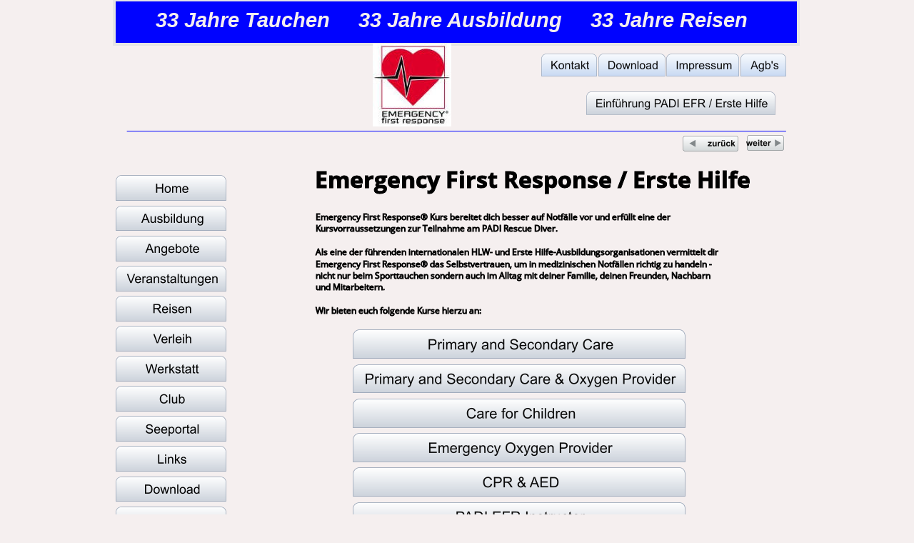

--- FILE ---
content_type: text/html
request_url: https://www.easydiving.de/ausbildungefr.htm
body_size: 5142
content:
<!DOCTYPE html>
<html lang="de">
<head>
 <meta http-equiv="X-UA-Compatible" content="IE=EDGE"/>
 <meta charset="utf-8"/>
 <meta name="Generator" content="Xara HTML filter v.9.9.1.0"/>
 <meta name="XAR Files" content="index_htm_files/xr_files.txt"/>
 <title>Willkommen bei Easy Diving Tauchsportcenter</title>
 <meta name="viewport" content="width=device-width, initial-scale=1" />
 <meta name="keywords" content="Easy Diving, Easy Diving Wiesbaden, Tauchsportcenter Easy Diving, Tauchkurs Wiesbaden , Mainz, , Mz tauchen, Tauchen Wiesbaden und Mainz, Tauchschule Wiesbaden und Mainz, Tauchshop Wiesbaden und Mainz, Tauchbasis Wiesbaden und Mainz, Tauchkurs Wiesbaden,Tauchenlernen Mainz, Tauchen lernen in Wiesbaden , Tauchreisen Wiesbaden, Tauchreisen Mainz, Tauchen, Ausbildung in  Wiesbaden, Ausbildung in  Mainz, Tauchausbildung Wiesbaden und Mainz, Tauchladen Wiesbaden,Tauchshop Mainz, Scubapro, Fachhändler in Wiesbaden und Mainz, Oceanic Fachhändler in Wiesbaden und Mainz, Cressi Fachhändler in Wiesbaden,Fachhändler Mainz, Mares Fachhändler in Wiesbaden und Mainz, Abtauchen in Wiesbaden Tauchen in Mainz, Tauchschein in Wiesbaden und Mainz, Easy Diving - Wiesbaden Easy Diving in Mainz,, American Hart Association Heartsaver Ausbildung in Wiesbaden und Mainz, CMAS in Wiesbaden,Tauchclub in Mainz, Padi Open Water Diver Wiesbaden und Mainz, Padi Tauchschule in Wiesbaden und Mainz, Tauchbasis Wiesbaden und Mainz, Padi Tauchkurs Wiesbaden und Mainz, Tauchen lernen in Wiesbaden und Mainz, Padi Tauchausbildung Wiesbaden und Mainz, Tauchladen Wiesbaden und Mainz, Tauchzentrum Wiesbaden und Mainz, Tauchbasis Wiesbaden und Mainz, DAN Oxygen First Aid Provider Wiesbaden und Mainz, DAN Training Wiesbaden und Mainz, IAC Tauchkurse in Wiesbaden und Mainz,
Aeris, Apeks, Aqulaung, Beuchat, Balzer, Scubapro, Seemann, Subgear, Cressi, Mares, Atomic, Akona, Bare, Chris Benz, Camaro, Genesis, Hollis, Oceanic, IQ, Polaris, Otter, Oceanmaster, Poseidon, SaecSub, Subbuse, Sherwood, Suunto, Mobby, Barakuda, TUSA, Tabata, Waterproof, Zeagler, Easy Diving Tauchsportcenter, Easy, Diving, Tauchsportcenter, Easy Diving Wiesbaden, Tauchsportcenter Easy Diving, Tauchen, Tauchen lernen, Tauchen lernen in Wiesbaden, Tauchen lernen in Mainz, Tauchen lernen im Rhein-Main Gebiet, Tauchen in Wiesbaden, Tauchen in Mainz, Tauchen im Rhein-Main, Tauchen in Alzey, Tauchausbildung, Tauchkurse, Tauchausbildung für Anfänger, Tauchausbildung Padi, Tauchausbildung SSI, Tauchausbildung CMAS, Tauchausbildung IAC, IAC, PADI, SSI, CMAS, Flaschenfüllungen, Nitrox, Nitroxfüllungen, Kompressor
"/>
 <meta name="description" content="Wir sind für euch der Ansprechpartner im Rhein/Main Gebiet wenn es um das Thema Tauchen und Reisen geht."/>
 <link rel="stylesheet" href="index_htm_files/xr_fonts.css"/>
 <script><!--
 if(navigator.userAgent.indexOf('MSIE')!=-1 || navigator.userAgent.indexOf('Trident')!=-1){ document.write('<link rel="stylesheet" href="index_htm_files/xr_fontsie.css"/>');} 
 if(navigator.userAgent.indexOf('Android')!=-1){ document.write('<link rel="stylesheet" href="index_htm_files/xr_fontsrep.css"/>');} 
--></script>
 <script>document.documentElement.className="xr_bgh114";</script>
 <link rel="stylesheet" href="index_htm_files/xr_main.css"/>
 <link rel="stylesheet" href="index_htm_files/custom_styles.css"/>
 <link rel="stylesheet" href="index_htm_files/xr_text.css"/>
 <script src="index_htm_files/roe.js"></script>
 <script src="index_htm_files/replaceMobileFonts.js"></script>
 <link rel="stylesheet" href="index_htm_files/ani.css"/>
 <style>
  @media screen and (min-width: 950px) {#xr_xr {top:0px;}}
 </style>
 <style>.xr_pbd {position: absolute; border:none; left: 50%; margin-left: -480px;}</style>
</head>
<body class="xr_bgb114">
<div class="xr_ap" id="xr_bph" style="width: 100%; height: 100%; left: 0px; top: 0px; overflow: hidden;">
<div class="xr_ar " style="width: 100%; height: 100%;">
<div class="xr_pbd">
 <span class="xr_ar" style="left:-608px;top:-450px;width:2496px;height:2536px; background-color: #F5EFEF;"></span>
</div>
</div>
</div>
</div>
<div class="xr_ap" id="xr_xr" style="width: 960px; height: 1096px; left:50%; margin-left: -480px; text-align: left; top:0px;">
 <script>var xr_xr=document.getElementById("xr_xr")</script>
<div id="xr_td" class="xr_td">
<div class="xr_ap xr_xri_" style="width: 960px; height: 1096px;">
 <span class="xr_ar" style="left:0px;top:31px;width:960px;height:918px; pointer-events: none;"></span>
 <span class="xr_ar" style="left:-2px;top:-2px;width:954px;height:58px; background-color: #0003FF; border: 4px solid #E5E5E5;"></span>
<div class="xr_group">
 <span class="xr_ar" style="left:-1px;top:1040px;width:953px;height:48px; background-color: #0002BF; border: 4px solid #7F81FF;"></span>
</div>
<div class="xr_group">
 <div class="xr_txt Normaler_Text xr_s0" style="position: absolute; left:32px; top:1073px; width:907px; height:10px;">
  <span class="xr_tc Normaler_Text xr_s0" style="left: 37.94px; top: -14.24px; width: 831px;">Copyright © 2000-2026       Tauchsportcenter Easy Diving, Mainzer Strasse 119, 65189 Wiesbaden, Tel. 0611-713507</span>
 </div>
</div>
<div class="xr_group">
 <img class="xr_rn_ xr_rnsp_ xr_ap" src="index_htm_files/459842.png" alt="" title="" style="left:17px;top:183px;width:924px;height:2px;"/>
</div>
 <a href="ausbildungefrhlwaed.htm" onclick="return(xr_nn());">
  <img class="xr_rn_ xr_rnsp_ xr_ap" src="index_htm_files/460467.png" alt="weiter" title="" onmousemove="xr_mo(this,0,event)" style="left:882px;top:186px;width:59px;height:29px;"/>
  <img class="xr_rn_ xr_rnsp_ xr_ap xr_ro xr_ro0 xr_tt3" src="index_htm_files/460482.png" alt="weiter" title="" onmousemove="xr_mo(this,0)" style="left:882px;top:186px;width:59px;height:29px;"/>
 </a>
<div class="xr_xpos" style="position:absolute; left: 661px; top: 128px; width:265px; height:33px;">
<div id="xr_nb525" class="xr_ar">
 <div class="xr_ar xr_nb0">
 <a href="javascript:;" onclick="return(xr_nn());">
  <img class="xr_rn_ xr_rnsp_ xr_ap" src="index_htm_files/460468.png" alt="Einführung PADI EFR / Erste Hilfe" title="" onmousemove="xr_mo(this,0,event)" style="left:0px;top:0px;width:265px;height:33px;"/>
 </a>
 </div>
</div>
</div>
 <div class="xr_txt xr_s174" style="position: absolute; left:282px; top:308px; width:571px; height:10px;">
  <span class="xr_tl xr_s174" style="top: -12.83px;">Emergency First Response® Kurs bereitet dich besser auf Notfälle vor und erfüllt eine der </span>
  <span class="xr_tl xr_s174" style="top: 3.51px;">Kursvorraussetzungen zur Teilnahme am PADI Rescue Diver.</span>
  <span class="xr_tl xr_s174" style="top: 36.2px;">Als eine der führenden internationalen HLW- und Erste Hilfe-Ausbildungsorganisationen vermittelt dir </span>
  <span class="xr_tl xr_s174" style="top: 52.54px;">Emergency First Response® das Selbstvertrauen, um in medizinischen Notfällen richtig zu handeln - </span>
  <span class="xr_tl xr_s174" style="top: 68.88px;">nicht nur beim Sporttauchen sondern auch im Alltag mit deiner Familie, deinen Freunden, Nachbarn </span>
  <span class="xr_tl xr_s174" style="top: 85.22px;">und Mitarbeitern.</span>
  <span class="xr_tl xr_s174" style="top: 117.9px;">Wir bieten euch folgende Kurse hierzu an:</span>
 </div>
<div class="xr_xpos" style="position:absolute; left: 334px; top: 461px; width:467px; height:331px;">
<div id="xr_nb527" class="xr_ar">
 <div class="xr_ar xr_nb0">
 <a href="ausbildungefrhlwaed.htm" onclick="return(xr_nn());">
  <img class="xr_rn_ xr_rnsp_ xr_ap" src="index_htm_files/545246.png" alt="Primary and Secondary Care" title="" onmousemove="xr_mo(this,0,event)" style="left:0px;top:0px;width:467px;height:42px;"/>
 </a>
 </div>
 <div class="xr_ar xr_nb0">
 <a href="ausbildungefrcombi.htm" onclick="return(xr_nn());">
  <img class="xr_rn_ xr_rnsp_ xr_ap" src="index_htm_files/545247.png" alt="Primary and Secondary Care &amp; Oxygen Provider" title="" onmousemove="xr_mo(this,0,event)" style="left:0px;top:48px;width:467px;height:42px;"/>
 </a>
 </div>
 <div class="xr_ar xr_nb0">
 <a href="ausbildungefrchildren.htm" target="_self" onclick="return(xr_nn());">
  <img class="xr_rn_ xr_rnsp_ xr_ap" src="index_htm_files/545248.png" alt="Care for Children" title="" onmousemove="xr_mo(this,0,event)" style="left:0px;top:97px;width:467px;height:41px;"/>
 </a>
 </div>
 <div class="xr_ar xr_nb0">
 <a href="ausbildungefroxgygen.htm" onclick="return(xr_nn());">
  <img class="xr_rn_ xr_rnsp_ xr_ap" src="index_htm_files/545249.png" alt="Emergency Oxygen Provider" title="" onmousemove="xr_mo(this,0,event)" style="left:0px;top:145px;width:467px;height:41px;"/>
 </a>
 </div>
 <div class="xr_ar xr_nb0">
 <a href="ausbildungcprundaed.htm" target="_self" onclick="return(xr_nn());">
  <img class="xr_rn_ xr_rnsp_ xr_ap" src="index_htm_files/545250.png" alt="CPR &amp; AED" title="" onmousemove="xr_mo(this,0,event)" style="left:0px;top:193px;width:467px;height:42px;"/>
 </a>
 </div>
 <div class="xr_ar xr_nb0">
 <a href="ausbildungpadiproefrinstructor.htm" target="_self" onclick="return(xr_nn());">
  <img class="xr_rn_ xr_rnsp_ xr_ap" src="index_htm_files/545251.png" alt="PADI EFR Instructor" title="" onmousemove="xr_mo(this,0,event)" style="left:0px;top:241px;width:467px;height:42px;"/>
 </a>
 </div>
 <div class="xr_ar xr_nb0">
 <a href="ausbildungpadiproefrinstructorcrossover.htm" target="_self" onclick="return(xr_nn());">
  <img class="xr_rn_ xr_rnsp_ xr_ap" src="index_htm_files/545252.png" alt="PADI EFR Instructor Crossover" title="" onmousemove="xr_mo(this,0,event)" style="left:0px;top:289px;width:467px;height:42px;"/>
 </a>
 </div>
</div>
</div>
 <img class="xr_rn_ xr_ap" src="index_htm_files/430614.jpg" alt="" title="" style="left:362px;top:61px;width:110px;height:116px;"/>
<div class="xr_xpos" style="position:absolute; left: 2px; top: 245px; width:155px; height:626px;">
<div id="xr_nb529" class="xr_ar">
 <div class="xr_ar xr_nb0">
 <a href="index.htm" target="_self" onclick="return(xr_nn());">
  <img class="xr_rn_ xr_rnsp_ xr_ap" src="index_htm_files/547273.png" alt="Home" title="" onmousemove="xr_mo(this,0,event)" style="left:0px;top:0px;width:155px;height:37px;"/>
 </a>
 </div>
 <div class="xr_ar xr_nb0">
 <a href="ausbildungpadisporttauchen.htm" aria-haspopup="true" onclick="return(xr_nn());">
  <img class="xr_rn_ xr_rnsp_ xr_ap" src="index_htm_files/547274.png" alt="Ausbildung" title="" style="left:0px;top:42px;width:155px;height:37px;"/>
 </a>
  <div class="xr_nb2 xr_nb5 xr_nb51 xr_smp155_0" style="left:155px; top:42px; min-width:155px;">
  <ul class="xr_nb4">
   <li><a href="ausbildungpadisporttauchen.htm">Tauchausbildungen</a>
   </li>
   <li><a href="ausbildungschnorcheltauchen.htm">Schnorcheltauchen</a>
   </li>
   <li><a href="ausbildungschnupper.htm">Schnuppertauchen</a>
   </li>
   <li><a href="ausbildungowd.htm">Beginner Kurse PADI</a>
   </li>
   <li><a href="ausbildungiacsporttauchen.htm">Beginner Kurse IAC</a>
   </li>
   <li><a href="ausbildungspecialty.htm">Specialty Kurse PADI</a>
   </li>
   <li><a href="ausbildungiaspecialty.htm">Specialty Kurse IAC</a>
   </li>
   <li><a href="ausbildungpadimasterscubadiver.htm">Master Scuba Diver</a>
   </li>
   <li><a href="ausbildungkinder.htm">Kindertauchen</a>
   </li>
   <li><a href="ausbildungreactivate.htm">ReActivate</a>
   </li>
   <li><a href="ausbildungerstehilfe.htm">Erste Hilfe</a>
   </li>
   <li><a href="ausbildungpadipro.htm">PADI IDC Center / Professional/Tauchprofis</a>
   </li>
   <li><a href="professionalausbildungiacpro.htm">IAC ITC Center / Tauchlehrerausbildung</a>
   </li>
   <li><a href="ausbildungtec.htm">Tec-Diving</a>
   </li>
   <li><a href="ausbildungvip.htm">V.I.P.</a>
   </li>
   <li><a href="ausbildungpadifreediving.htm">Freediving</a>
   </li>
  </ul>
  </div>
 </div>
 <div class="xr_ar xr_nb0">
 <a href="angebote.htm" aria-haspopup="true" onclick="return(xr_nn());">
  <img class="xr_rn_ xr_rnsp_ xr_ap" src="index_htm_files/547275.png" alt="Angebote" title="" style="left:0px;top:84px;width:155px;height:37px;"/>
 </a>
  <div class="xr_nb2 xr_nb5 xr_nb51 xr_smp155_0" style="left:155px; top:84px; min-width:155px;">
  <ul class="xr_nb4">
   <li><a href="angebote.htm">Überblick Angebote</a>
   </li>
   <li><a href="angebotabc.htm">ABC-Ausrüstung</a>
   </li>
   <li><a href="angebotanzuege.htm">Anzüge</a>
   </li>
   <li><a href="angebotcomputer.htm">Computer</a>
   </li>
   <li><a href="angebotlungenautomaten.htm">Lungenautomaten</a>
   </li>
   <li><a href="angebotjackets.htm">Tarierjackets</a>
   </li>
   <li><a href="angebotrucksack.htm">Tauchrucksäcke und Tauchtaschen</a>
   </li>
   <li><a href="angebotmasken.htm">Masken</a>
   </li>
   <li><a href="angebotschnorchel.htm">Schnorchel</a>
   </li>
   <li><a href="angebotflossen.htm">Flossen</a>
   </li>
   <li><a href="angebotfuesslinge.htm">Füßlinge</a>
   </li>
   <li><a href="angebotslampe.htm">Lampen</a>
   </li>
   <li><a href="angebotinstrumente.htm">Instrumente</a>
   </li>
   <li><a href="angebothandschuhe.htm">Handschuhe</a>
   </li>
   <li><a href="angebotschwimmsport.htm">Schwimmsport</a>
   </li>
   <li><a href="angebotapnoe.htm">Apnoe</a>
   </li>
   <li><a href="angebotesonstiges.htm">Sonstiges</a>
   </li>
  </ul>
  </div>
 </div>
 <div class="xr_ar xr_nb0">
 <a href="veranstaltungen.htm" aria-haspopup="true" onclick="return(xr_nn());">
  <img class="xr_rn_ xr_rnsp_ xr_ap" src="index_htm_files/547276.png" alt="Veranstaltungen" title="" style="left:0px;top:126px;width:155px;height:37px;"/>
 </a>
  <div class="xr_nb2 xr_nb5 xr_nb51 xr_smp155_0" style="left:155px; top:126px; min-width:155px;">
  <ul class="xr_nb4">
   <li><a href="veranstaltungen.htm">Überblick Veranstaltungen</a>
   </li>
   <li><a href="aktivitaetenausfluege.htm">Tauchausflüge</a>
   </li>
   <li><a href="aktivitaetenpool.htm">Pool-Training</a>
   </li>
   <li><a href="aktivitaetenafterwork.htm">After-Work-Diving</a>
   </li>
   <li><a href="aktivitaetenworkshop.htm">Workshops</a>
   </li>
   <li><a href="reisenausland.htm">Gruppenreisen</a>
   </li>
   <li><a href="aktivitaetenseeinformation.htm">See Informationen</a>
   </li>
  </ul>
  </div>
 </div>
 <div class="xr_ar xr_nb0">
 <a href="reisen.htm" aria-haspopup="true" onclick="return(xr_nn());">
  <img class="xr_rn_ xr_rnsp_ xr_ap" src="index_htm_files/547277.png" alt="Reisen" title="" style="left:0px;top:169px;width:155px;height:36px;"/>
 </a>
  <div class="xr_nb2 xr_nb5 xr_nb51 xr_smp155_0" style="left:155px; top:169px; min-width:155px;">
  <ul class="xr_nb4">
   <li><a href="reisen.htm">Überblick Reisen</a>
   </li>
   <li><a href="http://www.easydiving-reisen.de" target="_blank" rel="noopener noreferrer">Onlineportal Easy Diving</a>
   </li>
   <li><a href="aktivitaetenausfluege.htm">Ausflüge Inland</a>
   </li>
   <li><a href="reisenausland.htm">Gruppenreisen Ausland</a>
   </li>
  </ul>
  </div>
 </div>
 <div class="xr_ar xr_nb0">
 <a href="verleih.htm" aria-haspopup="true" onclick="return(xr_nn());">
  <img class="xr_rn_ xr_rnsp_ xr_ap" src="index_htm_files/547278.png" alt="Verleih" title="" style="left:0px;top:211px;width:155px;height:36px;"/>
 </a>
  <div class="xr_nb2 xr_nb5 xr_nb51 xr_smp155_0" style="left:155px; top:211px; min-width:155px;">
  <ul class="xr_nb4">
   <li><a href="verleih.htm">Überblick Verleih</a>
   </li>
   <li><a href="verleihstandard.htm">Standard Ausrüstung</a>
   </li>
   <li><a href="verleihspezial.htm">Spezial Ausrüstung</a>
   </li>
   <li><a href="verleihfuellungen.htm">Flaschenfüllungen</a>
   </li>
   <li><a href="werkstattflaschen.htm">Flaschenservice</a>
   </li>
  </ul>
  </div>
 </div>
 <div class="xr_ar xr_nb0">
 <a href="werkstatt.htm" aria-haspopup="true" onclick="return(xr_nn());">
  <img class="xr_rn_ xr_rnsp_ xr_ap" src="index_htm_files/547279.png" alt="Werkstatt" title="" style="left:0px;top:253px;width:155px;height:36px;"/>
 </a>
  <div class="xr_nb2 xr_nb5 xr_nb51 xr_smp155_0" style="left:155px; top:253px; min-width:155px;">
  <ul class="xr_nb4">
   <li><a href="werkstatt.htm">Überblick Werkstatt</a>
   </li>
   <li><a href="werkstattlungenautomaten.htm">Service für Lungenautomten</a>
   </li>
   <li><a href="werkstattflaschen.htm">Service für Flaschen</a>
   </li>
   <li><a href="verleihfuellungen.htm">Flaschenfüllungen</a>
   </li>
   <li><a href="werkstattventile.htm">Service für Flaschenventile</a>
   </li>
   <li><a href="werkstattdruckpruefung.htm">Service zur Druckflaschenprüfung</a>
   </li>
   <li><a href="werkstatttrocky.htm">Service für Trockentauchanzüge</a>
   </li>
   <li><a href="werkstattbatterie.htm">Batteriewechsel für Tauchcomputer und Uhren</a>
   </li>
  </ul>
  </div>
 </div>
 <div class="xr_ar xr_nb0">
 <a href="http://www.easydiving-club.de" target="_blank" rel="noopener noreferrer" onclick="return(xr_nn());">
  <img class="xr_rn_ xr_rnsp_ xr_ap" src="index_htm_files/547280.png" alt="Club" title="" onmousemove="xr_mo(this,0,event)" style="left:0px;top:295px;width:155px;height:36px;"/>
 </a>
 </div>
 <div class="xr_ar xr_nb0">
 <a href="aktivitaetenseeinformation.htm" target="_self" onclick="return(xr_nn());">
  <img class="xr_rn_ xr_rnsp_ xr_ap" src="index_htm_files/547281.png" alt="Seeportal" title="" onmousemove="xr_mo(this,0,event)" style="left:0px;top:337px;width:155px;height:37px;"/>
 </a>
 </div>
 <div class="xr_ar xr_nb0">
 <a href="links.htm" onclick="return(xr_nn());">
  <img class="xr_rn_ xr_rnsp_ xr_ap" src="index_htm_files/547282.png" alt="Links" title="" onmousemove="xr_mo(this,0,event)" style="left:0px;top:379px;width:155px;height:37px;"/>
 </a>
 </div>
 <div class="xr_ar xr_nb0">
 <a href="download.htm" target="_self" onclick="return(xr_nn());">
  <img class="xr_rn_ xr_rnsp_ xr_ap" src="index_htm_files/547283.png" alt="Download" title="" onmousemove="xr_mo(this,0,event)" style="left:0px;top:421px;width:155px;height:37px;"/>
 </a>
 </div>
 <div class="xr_ar xr_nb0">
 <a href="impressum.htm" target="_self" onclick="return(xr_nn());">
  <img class="xr_rn_ xr_rnsp_ xr_ap" src="index_htm_files/547284.png" alt="Impressum" title="" onmousemove="xr_mo(this,0,event)" style="left:0px;top:463px;width:155px;height:37px;"/>
 </a>
 </div>
 <div class="xr_ar xr_nb0">
 <a href="agb.htm" target="_self" onclick="return(xr_nn());">
  <img class="xr_rn_ xr_rnsp_ xr_ap" src="index_htm_files/547285.png" alt="AGB" title="" onmousemove="xr_mo(this,0,event)" style="left:0px;top:505px;width:155px;height:37px;"/>
 </a>
 </div>
 <div class="xr_ar xr_nb0">
 <a href="kontakt.htm" target="_self" onclick="return(xr_nn());">
  <img class="xr_rn_ xr_rnsp_ xr_ap" src="index_htm_files/547286.png" alt="Kontakt" title="" onmousemove="xr_mo(this,0,event)" style="left:0px;top:548px;width:155px;height:36px;"/>
 </a>
 </div>
 <div class="xr_ar xr_nb0">
 <a href="datenschutz.htm" target="_self" onclick="return(xr_nn());">
  <img class="xr_rn_ xr_rnsp_ xr_ap" src="index_htm_files/547287.png" alt="Datenschutz" title="" onmousemove="xr_mo(this,0,event)" style="left:0px;top:590px;width:155px;height:36px;"/>
 </a>
 </div>
</div>
</div>
 <div class="xr_txt Normaler_Text xr_s172" style="position: absolute; left:281px; top:263px; width:641px; height:10px;">
  <span class="xr_tl Normaler_Text xr_s172" style="top: -34.2px;">Emergency First Response / Erste Hilfe</span>
 </div>
<div class="xr_xpos" style="position:absolute; left: 598px; top: 74px; width:343px; height:34px;">
<div id="xr_nb531" class="xr_ar">
 <div class="xr_ar xr_nb0">
 <a href="kontakt.htm" target="_self" onclick="return(xr_nn());">
  <img class="xr_rn_ xr_rnsp_ xr_ap" src="index_htm_files/460477.png" alt="Kontakt" title="" onmousemove="xr_mo(this,0,event)" style="left:0px;top:0px;width:78px;height:34px;"/>
 </a>
 </div>
 <div class="xr_ar xr_nb0">
 <a href="download.htm" target="_self" onclick="return(xr_nn());">
  <img class="xr_rn_ xr_rnsp_ xr_ap" src="index_htm_files/460478.png" alt="Download" title="" onmousemove="xr_mo(this,0,event)" style="left:80px;top:0px;width:94px;height:34px;"/>
 </a>
 </div>
 <div class="xr_ar xr_nb0">
 <a href="impressum.htm" target="_self" onclick="return(xr_nn());">
  <img class="xr_rn_ xr_rnsp_ xr_ap" src="index_htm_files/460479.png" alt="Impressum" title="" onmousemove="xr_mo(this,0,event)" style="left:175px;top:0px;width:103px;height:34px;"/>
 </a>
 </div>
 <div class="xr_ar xr_nb0">
 <a href="agb.htm" target="_self" onclick="return(xr_nn());">
  <img class="xr_rn_ xr_rnsp_ xr_ap" src="index_htm_files/460480.png" alt="Agb&#39;s" title="" onmousemove="xr_mo(this,0,event)" style="left:279px;top:0px;width:64px;height:34px;"/>
 </a>
 </div>
</div>
</div>
<div class="xr_group">
 <div class="xr_txt xr_s5" style="position: absolute; left:472px; top:38px; width:821px; height:10px;">
  <span class="xr_tc xr_s5" style="left: -452.4px; top: -26.03px; width: 905px;">33 Jahre Tauchen     33 Jahre Ausbildung     33 Jahre Reisen</span>
 </div>
</div>
 <img class="xr_rn_ xr_ap" src="index_htm_files/429225.jpg" alt="" title="" style="left:447px;top:848px;width:259px;height:159px;"/>
 <a href="ausbildungerstehilfe.htm" onclick="return(xr_nn());">
  <img class="xr_rn_ xr_rnsp_ xr_ap" src="index_htm_files/545253.png" alt="zurück" title="" onmousemove="xr_mo(this,0,event)" style="left:793px;top:187px;width:85px;height:28px;"/>
  <img class="xr_rn_ xr_rnsp_ xr_ap xr_ro xr_ro0 xr_tt3" src="index_htm_files/545254.png" alt="zurück" title="" onmousemove="xr_mo(this,0)" style="left:793px;top:187px;width:85px;height:28px;"/>
 </a>
 <div id="xr_xo0" class="xr_ap" style="left:0; top:0; width:960px; height:100px; visibility:hidden; z-index:3;">
 <a href="" onclick="return(false);" onmousedown="xr_ppir(this);">
 </a>
 </div>
 <div id="xr_xd0"></div>
</div>
</div>
</div>
<!--[if lt IE 7]><script src="index_htm_files/png.js"></script><![endif]-->
<!--[if IE]><script>xr_aeh()</script><![endif]--><!--[if !IE]>--><script>xr_htm();repMobFonts();window.addEventListener('load', xr_aeh, false);</script><!--<![endif]-->
</body>
</html>

--- FILE ---
content_type: text/css
request_url: https://www.easydiving.de/index_htm_files/xr_main.css
body_size: 302618
content:
/* Site settings */
body {background-color:#ffffff;margin:0px;font-family:Arial,sans-serif;font-size:13px;font-weight:normal;font-style:normal;text-decoration:none;text-rendering:optimizeLegibility;font-feature-settings:'kern', 'liga' 0, 'clig' 0, 'calt' 0;color:#000000;letter-spacing:0em;-webkit-print-color-adjust:exact;}
a {text-decoration:underline;}
a:link {color:#0000EE; cursor:pointer;}
a:visited {color:#1D1A8B;}
a:hover {color:#0000EE;}
a * {color:#0000EE;text-decoration:underline;}
sup {font-size:0.5em; vertical-align: 0.66em;}
sub {font-size:0.5em; vertical-align: -0.1em;}
.xr_tl {position: absolute; white-space: pre; unicode-bidi:bidi-override;}
.xr_tr {position: absolute; white-space: pre; unicode-bidi:bidi-override; text-align:right;}
.xr_tc {position: absolute; white-space: pre; unicode-bidi:bidi-override; text-align:center;}
.xr_tj {position: absolute; unicode-bidi:bidi-override; text-align:justify;}
.xr_tb {position: absolute; unicode-bidi:bidi-override;}
.xr_e1 {display: inline-block; border:none; white-space:normal;}
.xr_e2 {position: absolute; display: block; border:none;}
.xr_ap {position: absolute; border:none;}
.xr_ar {position: absolute; display:block;}
.xr_ae {position: relative; border:none;}
.xr_strb {z-index: 1;}
.xr_strb .mxs-arrow, .xr_strb .mxs-navigation {visibility: hidden;}
.xr_strf {z-index: 3;}
.xr_xrc, .xr_xri_, .xr_sxri, .xr_xpos {z-index: 2;}
.xr_ro, .xr_rd, .xr_rs {z-index: 3;}
.xr_tu {unicode-bidi:bidi-override;margin-top:0px;margin-bottom:0px;}

.xr_tt0 {transition: all 0s;}
.xr_tt1 {transition: all 0.1s; transition-timing-function: ease-in;}
.xr_tt2 {transition: all 0.25s; transition-timing-function: ease-in;}
.xr_tt3 {transition: all 0.5s; transition-timing-function: ease-in;}
.xr_tt4 {transition: all 1s; transition-timing-function: ease-in;}
.xr_tt5 {transition: all 2s; transition-timing-function: ease-in;}
a:hover .xr_ro, a:active .xr_rd, .xr_nb0:hover .xr_ro{visibility:visible;opacity: 1;transform: none;}

a:active .xr_ro {opacity:0;}
.xr_ro, .xr_rd {visibility:hidden;opacity:0;}
.xr_ro0, .xr_rd0, a:active .xr_ro0 {opacity:0;}
.xr_ro1, .xr_rd1, a:active .xr_ro1 {transform:translate3d(0,-20%,0);}
.xr_ro2, .xr_rd2, a:active .xr_ro2 {transform:translate3d(20%,0,0);}
.xr_ro3, .xr_rd3, a:active .xr_ro3 {transform-origin:top; transform:scale3d(1,0.3,1);}
.xr_ro4, .xr_rd4, a:active .xr_ro4 {transform-origin:left; transform:scale3d(0.3,1,1);}
.xr_ro5, .xr_rd5, a:active .xr_ro5 {transform:rotate3d(1,0,0,180deg); -ms-transform: rotateX(180deg);}
.xr_ro6, .xr_rd6, a:active .xr_ro6 {transform:rotate3d(0,1,0,180deg); -ms-transform: rotateY(180deg);}
.xr_ro7, .xr_rd7, a:active .xr_ro7 {transform:rotate3d(0,0,1,180deg);}
.xr_ro8, .xr_rd8, a:active .xr_ro8 {transform:scale3d(0.3,0.3,1);}
.xr_ro9, .xr_rd9, a:active .xr_ro9 {transform:skew(-30deg,0) translate3d(10%,0,0);}
.xr_ro10, .xr_rd10, a:active .xr_ro10 {transform-origin:50% 500%; transform:rotate3d(0,0,1,10deg);}
.xr_ro11, .xr_rd11, a:active .xr_ro11 {transform:translate3d(0,-50%,0) scale3d(0.3,0.3,1);}
.xr_ro12, .xr_rd12, a:active .xr_ro12 {transform:translate3d(0,20%,0);}
.xr_ro13, .xr_rd13, a:active .xr_ro13 {transform:translate3d(-20%,0,0);}
.xr_stickie {z-index: 90;}
.xr_nb0 {touch-action: none;}
.xr_nb0:hover > .xr_nb2, .xr_nb1:hover > .xr_nb2 {visibility: visible; opacity: 1 !important; transform: none !important;}
.xr_nb2 {white-space: nowrap; padding:0px; margin:0px; visibility: hidden; position: absolute; z-index:101;}
.xr_nb2 li {display:block;}
.xr_nb2 li a {display:block; text-decoration:none;}
.xr_nb4 {display:block; padding:0px; margin:0px;}
.xr_nb6 {width:100%; height:2px;}
.xr_nb1 {position: relative;}
.xr_nb1:after {content: ''; position: absolute; top: 50%; right: .5em; height: 0px; width: 0px; border: 5px solid transparent; margin-top: -5px; margin-right: -3px; border-color: transparent; border-left-color: inherit;}
.xr_apb {display:block; position:absolute;}
.xr_c_Panel_Color {color:#F5EFEF;}
.xr_c_Text {color:#0A0A0A;}
.xr_c_Text_a {color:#000000;}
.xr_c_Theme_Color_1 {color:#B7CFF1;}
.xr_c_Button_Tone {color:#D4D8D9;}
.xr_c_Page_Background {color:#FFFFFF;}
.xr_c_Website_Backdrop {color:#CCCCCC;}
.xr_bgb0, .xr_bgc0 {background-color: #F5EFEF;}
#xr_nb1 {font-family:Arial; font-size:14px; font-weight:bold;}
#xr_nb1 li:hover > a {background-color:#B7CFF1; color:#FFFFFF;}
#xr_nb1 li a {color:#000000; background-color:#F0EFE8; padding:2px; padding-right:20px;}
#xr_nb1 li > div {background-color:#F0EFE8; padding:2px;}
#xr_nb1 .xr_nb6 {background-color:#000000;}
#xr_nb1 li {border-color:#000000;}
#xr_nb1 li:hover {border-color:#FFFFFF;}
#xr_nb1 ul {border: solid 0px #000000; background-color:#F0EFE8;}
#xr_nb1 .xr_nb2 {transition: visibility 300ms;}
#xr_nb3 {font-family:Arial; font-size:14px; font-weight:bold;}
#xr_nb3 li:hover > a {background-color:#B7CFF1; color:#FFFFFF;}
#xr_nb3 li a {color:#000000; background-color:#F0EFE8; padding:2px; padding-right:20px;}
#xr_nb3 li > div {background-color:#F0EFE8; padding:2px;}
#xr_nb3 .xr_nb6 {background-color:#000000;}
#xr_nb3 li {border-color:#000000;}
#xr_nb3 li:hover {border-color:#FFFFFF;}
#xr_nb3 ul {border: solid 0px #000000; background-color:#F0EFE8;}
#xr_nb3 .xr_nb2 {transition: visibility 300ms;}
.xr_bgb1, .xr_bgc1 {background-color: #F5EFEF;}
#xr_nb5 {font-family:Arial; font-size:14px; font-weight:bold;}
#xr_nb5 li:hover > a {background-color:#B7CFF1; color:#FFFFFF;}
#xr_nb5 li a {color:#000000; background-color:#F0EFE8; padding:2px; padding-right:20px;}
#xr_nb5 li > div {background-color:#F0EFE8; padding:2px;}
#xr_nb5 .xr_nb6 {background-color:#000000;}
#xr_nb5 li {border-color:#000000;}
#xr_nb5 li:hover {border-color:#FFFFFF;}
#xr_nb5 ul {border: solid 0px #000000; background-color:#F0EFE8;}
#xr_nb5 .xr_nb2 {transition: visibility 300ms;}
.xr_bgb2, .xr_bgc2 {background-color: #F5EFEF;}
#xr_nb7 {font-family:Arial; font-size:14px; font-weight:bold;}
#xr_nb7 li:hover > a {background-color:#B7CFF1; color:#FFFFFF;}
#xr_nb7 li a {color:#000000; background-color:#F0EFE8; padding:2px; padding-right:20px;}
#xr_nb7 li > div {background-color:#F0EFE8; padding:2px;}
#xr_nb7 .xr_nb6 {background-color:#000000;}
#xr_nb7 li {border-color:#000000;}
#xr_nb7 li:hover {border-color:#FFFFFF;}
#xr_nb7 ul {border: solid 0px #000000; background-color:#F0EFE8;}
#xr_nb7 .xr_nb2 {transition: visibility 300ms;}
.xr_bgb3, .xr_bgc3 {background-color: #F5EFEF;}
#xr_nb9 {font-family:Arial; font-size:14px; font-weight:bold;}
#xr_nb9 li:hover > a {background-color:#B7CFF1; color:#FFFFFF;}
#xr_nb9 li a {color:#000000; background-color:#F0EFE8; padding:2px; padding-right:20px;}
#xr_nb9 li > div {background-color:#F0EFE8; padding:2px;}
#xr_nb9 .xr_nb6 {background-color:#000000;}
#xr_nb9 li {border-color:#000000;}
#xr_nb9 li:hover {border-color:#FFFFFF;}
#xr_nb9 ul {border: solid 0px #000000; background-color:#F0EFE8;}
#xr_nb9 .xr_nb2 {transition: visibility 300ms;}
.xr_bgb4, .xr_bgc4 {background-color: #F5EFEF;}
#xr_nb11 {font-family:Arial; font-size:14px; font-weight:bold;}
#xr_nb11 li:hover > a {background-color:#B7CFF1; color:#FFFFFF;}
#xr_nb11 li a {color:#000000; background-color:#F0EFE8; padding:2px; padding-right:20px;}
#xr_nb11 li > div {background-color:#F0EFE8; padding:2px;}
#xr_nb11 .xr_nb6 {background-color:#000000;}
#xr_nb11 li {border-color:#000000;}
#xr_nb11 li:hover {border-color:#FFFFFF;}
#xr_nb11 ul {border: solid 0px #000000; background-color:#F0EFE8;}
#xr_nb11 .xr_nb2 {transition: visibility 300ms;}
#xr_nb13 {font-family:Arial; font-size:14px; font-weight:bold;}
#xr_nb13 li:hover > a {background-color:#B7CFF1; color:#FFFFFF;}
#xr_nb13 li a {color:#000000; background-color:#F0E624; padding:2px; padding-right:20px;}
#xr_nb13 li > div {background-color:#F0E624; padding:2px;}
#xr_nb13 .xr_nb6 {background-color:#000000;}
#xr_nb13 li {border-color:#000000;}
#xr_nb13 li:hover {border-color:#FFFFFF;}
#xr_nb13 ul {border: solid 0px #000000; background-color:#F0E624;}
#xr_nb13 .xr_nb2 {transition: visibility 300ms;}
.xr_bgb5, .xr_bgc5 {background-color: #F5EFEF;}
#xr_nb15 {font-family:Arial; font-size:11px;}
#xr_nb15 li:hover > a {background-color:#B7CFF1; color:#FFFFFF;}
#xr_nb15 li a {color:#000000; background-color:#FFFFFF; padding:2px; padding-right:20px;}
#xr_nb15 li > div {background-color:#FFFFFF; padding:2px;}
#xr_nb15 .xr_nb6 {background-color:#000000;}
#xr_nb15 li {border-color:#000000;}
#xr_nb15 li:hover {border-color:#FFFFFF;}
#xr_nb15 ul {border: solid 0px #000000; background-color:#FFFFFF;}
#xr_nb15 .xr_nb2 {transition: visibility 300ms;}
#xr_nb17 {font-family:Arial; font-size:14px; font-weight:bold;}
#xr_nb17 li:hover > a {background-color:#B7CFF1; color:#FFFFFF;}
#xr_nb17 li a {color:#000000; background-color:#F0EFE8; padding:2px; padding-right:20px;}
#xr_nb17 li > div {background-color:#F0EFE8; padding:2px;}
#xr_nb17 .xr_nb6 {background-color:#000000;}
#xr_nb17 li {border-color:#000000;}
#xr_nb17 li:hover {border-color:#FFFFFF;}
#xr_nb17 ul {border: solid 0px #000000; background-color:#F0EFE8;}
#xr_nb17 .xr_nb2 {transition: visibility 300ms;}
.xr_bgb6, .xr_bgc6 {background-color: #F5EFEF;}
#xr_nb19 {font-family:Arial; font-size:11px;}
#xr_nb19 li:hover > a {background-color:#B7CFF1; color:#FFFFFF;}
#xr_nb19 li a {color:#0A0A0A; background-color:#FFFFFF; padding:2px; padding-right:20px;}
#xr_nb19 li > div {background-color:#FFFFFF; padding:2px;}
#xr_nb19 .xr_nb6 {background-color:#0A0A0A;}
#xr_nb19 li {border-color:#0A0A0A;}
#xr_nb19 li:hover {border-color:#FFFFFF;}
#xr_nb19 ul {border: solid 0px #000000; background-color:#FFFFFF;}
#xr_nb19 .xr_nb2 {transition: visibility 300ms;}
#xr_nb21 {font-family:Arial; font-size:14px; font-weight:bold;}
#xr_nb21 li:hover > a {background-color:#B7CFF1; color:#FFFFFF;}
#xr_nb21 li a {color:#000000; background-color:#F0EFE8; padding:2px; padding-right:20px;}
#xr_nb21 li > div {background-color:#F0EFE8; padding:2px;}
#xr_nb21 .xr_nb6 {background-color:#000000;}
#xr_nb21 li {border-color:#000000;}
#xr_nb21 li:hover {border-color:#FFFFFF;}
#xr_nb21 ul {border: solid 0px #000000; background-color:#F0EFE8;}
#xr_nb21 .xr_nb2 {transition: visibility 300ms;}
.xr_bgb7 {background:url('273399.jpg') 0px 0px repeat;}
#xr_nb23 {font-family:Arial; font-size:11px;}
#xr_nb23 li:hover > a {background-color:#B7CFF1; color:#FFFFFF;}
#xr_nb23 li a {color:#0A0A0A; background-color:#FFFFFF; padding:2px; padding-right:20px;}
#xr_nb23 li > div {background-color:#FFFFFF; padding:2px;}
#xr_nb23 .xr_nb6 {background-color:#0A0A0A;}
#xr_nb23 li {border-color:#0A0A0A;}
#xr_nb23 li:hover {border-color:#FFFFFF;}
#xr_nb23 ul {border: solid 0px #000000; background-color:#FFFFFF;}
#xr_nb23 .xr_nb2 {transition: visibility 300ms;}
#xr_nb25 {font-family:Arial; font-size:14px; font-weight:bold;}
#xr_nb25 li:hover > a {background-color:#B7CFF1; color:#FFFFFF;}
#xr_nb25 li a {color:#000000; background-color:#F0EFE8; padding:2px; padding-right:20px;}
#xr_nb25 li > div {background-color:#F0EFE8; padding:2px;}
#xr_nb25 .xr_nb6 {background-color:#000000;}
#xr_nb25 li {border-color:#000000;}
#xr_nb25 li:hover {border-color:#FFFFFF;}
#xr_nb25 ul {border: solid 0px #000000; background-color:#F0EFE8;}
#xr_nb25 .xr_nb2 {transition: visibility 300ms;}
.xr_bgb8 {background:url('273399.jpg') 0px 0px repeat;}
#xr_nb27 {font-family:Arial; font-size:11px;}
#xr_nb27 li:hover > a {background-color:#B7CFF1; color:#FFFFFF;}
#xr_nb27 li a {color:#0A0A0A; background-color:#FFFFFF; padding:2px; padding-right:20px;}
#xr_nb27 li > div {background-color:#FFFFFF; padding:2px;}
#xr_nb27 .xr_nb6 {background-color:#0A0A0A;}
#xr_nb27 li {border-color:#0A0A0A;}
#xr_nb27 li:hover {border-color:#FFFFFF;}
#xr_nb27 ul {border: solid 0px #000000; background-color:#FFFFFF;}
#xr_nb27 .xr_nb2 {transition: visibility 300ms;}
#xr_nb29 {font-family:Arial; font-size:14px; font-weight:bold;}
#xr_nb29 li:hover > a {background-color:#B7CFF1; color:#FFFFFF;}
#xr_nb29 li a {color:#000000; background-color:#F0EFE8; padding:2px; padding-right:20px;}
#xr_nb29 li > div {background-color:#F0EFE8; padding:2px;}
#xr_nb29 .xr_nb6 {background-color:#000000;}
#xr_nb29 li {border-color:#000000;}
#xr_nb29 li:hover {border-color:#FFFFFF;}
#xr_nb29 ul {border: solid 0px #000000; background-color:#F0EFE8;}
#xr_nb29 .xr_nb2 {transition: visibility 300ms;}
.xr_bgb9 {background:url('273399.jpg') 0px 0px repeat;}
#xr_nb31 {font-family:Arial; font-size:11px;}
#xr_nb31 li:hover > a {background-color:#B7CFF1; color:#FFFFFF;}
#xr_nb31 li a {color:#0A0A0A; background-color:#FFFFFF; padding:2px; padding-right:20px;}
#xr_nb31 li > div {background-color:#FFFFFF; padding:2px;}
#xr_nb31 .xr_nb6 {background-color:#0A0A0A;}
#xr_nb31 li {border-color:#0A0A0A;}
#xr_nb31 li:hover {border-color:#FFFFFF;}
#xr_nb31 ul {border: solid 0px #000000; background-color:#FFFFFF;}
#xr_nb31 .xr_nb2 {transition: visibility 300ms;}
#xr_nb33 {font-family:Arial; font-size:14px; font-weight:bold;}
#xr_nb33 li:hover > a {background-color:#B7CFF1; color:#FFFFFF;}
#xr_nb33 li a {color:#000000; background-color:#F0EFE8; padding:2px; padding-right:20px;}
#xr_nb33 li > div {background-color:#F0EFE8; padding:2px;}
#xr_nb33 .xr_nb6 {background-color:#000000;}
#xr_nb33 li {border-color:#000000;}
#xr_nb33 li:hover {border-color:#FFFFFF;}
#xr_nb33 ul {border: solid 0px #000000; background-color:#F0EFE8;}
#xr_nb33 .xr_nb2 {transition: visibility 300ms;}
.xr_bgb10 {background:url('273399.jpg') 0px 0px repeat;}
#xr_nb35 {font-family:Arial; font-size:11px;}
#xr_nb35 li:hover > a {background-color:#B7CFF1; color:#FFFFFF;}
#xr_nb35 li a {color:#0A0A0A; background-color:#FFFFFF; padding:2px; padding-right:20px;}
#xr_nb35 li > div {background-color:#FFFFFF; padding:2px;}
#xr_nb35 .xr_nb6 {background-color:#0A0A0A;}
#xr_nb35 li {border-color:#0A0A0A;}
#xr_nb35 li:hover {border-color:#FFFFFF;}
#xr_nb35 ul {border: solid 0px #000000; background-color:#FFFFFF;}
#xr_nb35 .xr_nb2 {transition: visibility 300ms;}
#xr_nb37 {font-family:Arial; font-size:14px; font-weight:bold;}
#xr_nb37 li:hover > a {background-color:#B7CFF1; color:#FFFFFF;}
#xr_nb37 li a {color:#000000; background-color:#F0EFE8; padding:2px; padding-right:20px;}
#xr_nb37 li > div {background-color:#F0EFE8; padding:2px;}
#xr_nb37 .xr_nb6 {background-color:#000000;}
#xr_nb37 li {border-color:#000000;}
#xr_nb37 li:hover {border-color:#FFFFFF;}
#xr_nb37 ul {border: solid 0px #000000; background-color:#F0EFE8;}
#xr_nb37 .xr_nb2 {transition: visibility 300ms;}
.xr_bgb11, .xr_bgc11 {background-color: #F5EFEF;}
#xr_nb39 {font-family:Arial; font-size:14px; font-weight:bold;}
#xr_nb39 li:hover > a {background-color:#B7CFF1; color:#FFFFFF;}
#xr_nb39 li a {color:#000000; background-color:#F0EFE8; padding:2px; padding-right:20px;}
#xr_nb39 li > div {background-color:#F0EFE8; padding:2px;}
#xr_nb39 .xr_nb6 {background-color:#000000;}
#xr_nb39 li {border-color:#000000;}
#xr_nb39 li:hover {border-color:#FFFFFF;}
#xr_nb39 ul {border: solid 0px #000000; background-color:#F0EFE8;}
#xr_nb39 .xr_nb2 {transition: visibility 300ms;}
.xr_bgb12 {background:url('273399.jpg') 0px 0px repeat;}
#xr_nb41 {font-family:Arial; font-size:14px; font-weight:bold;}
#xr_nb41 li:hover > a {background-color:#B7CFF1; color:#FFFFFF;}
#xr_nb41 li a {color:#000000; background-color:#F0EFE8; padding:2px; padding-right:20px;}
#xr_nb41 li > div {background-color:#F0EFE8; padding:2px;}
#xr_nb41 .xr_nb6 {background-color:#000000;}
#xr_nb41 li {border-color:#000000;}
#xr_nb41 li:hover {border-color:#FFFFFF;}
#xr_nb41 ul {border: solid 0px #000000; background-color:#F0EFE8;}
#xr_nb41 .xr_nb2 {transition: visibility 300ms;}
.xr_bgb13 {background:url('273399.jpg') 0px 0px repeat;}
#xr_nb43 {font-family:Arial; font-size:14px; font-weight:bold;}
#xr_nb43 li:hover > a {background-color:#B7CFF1; color:#FFFFFF;}
#xr_nb43 li a {color:#000000; background-color:#F0EFE8; padding:2px; padding-right:20px;}
#xr_nb43 li > div {background-color:#F0EFE8; padding:2px;}
#xr_nb43 .xr_nb6 {background-color:#000000;}
#xr_nb43 li {border-color:#000000;}
#xr_nb43 li:hover {border-color:#FFFFFF;}
#xr_nb43 ul {border: solid 0px #000000; background-color:#F0EFE8;}
#xr_nb43 .xr_nb2 {transition: visibility 300ms;}
.xr_bgb14, .xr_bgc14 {background-color: #F5EFEF;}
#xr_nb45 {font-family:Arial; font-size:14px; font-weight:bold;}
#xr_nb45 li:hover > a {background-color:#B7CFF1; color:#FFFFFF;}
#xr_nb45 li a {color:#000000; background-color:#F0EFE8; padding:2px; padding-right:20px;}
#xr_nb45 li > div {background-color:#F0EFE8; padding:2px;}
#xr_nb45 .xr_nb6 {background-color:#000000;}
#xr_nb45 li {border-color:#000000;}
#xr_nb45 li:hover {border-color:#FFFFFF;}
#xr_nb45 ul {border: solid 0px #000000; background-color:#F0EFE8;}
#xr_nb45 .xr_nb2 {transition: visibility 300ms;}
.xr_bgb15, .xr_bgc15 {background-color: #F5EFEF;}
#xr_nb47 {font-family:Arial; font-size:14px; font-weight:bold;}
#xr_nb47 li:hover > a {background-color:#B7CFF1; color:#FFFFFF;}
#xr_nb47 li a {color:#000000; background-color:#F0EFE8; padding:2px; padding-right:20px;}
#xr_nb47 li > div {background-color:#F0EFE8; padding:2px;}
#xr_nb47 .xr_nb6 {background-color:#000000;}
#xr_nb47 li {border-color:#000000;}
#xr_nb47 li:hover {border-color:#FFFFFF;}
#xr_nb47 ul {border: solid 0px #000000; background-color:#F0EFE8;}
#xr_nb47 .xr_nb2 {transition: visibility 300ms;}
.xr_bgb16, .xr_bgc16 {background-color: #F5EFEF;}
#xr_nb49 {font-family:Arial; font-size:14px; font-weight:bold;}
#xr_nb49 li:hover > a {background-color:#B7CFF1; color:#FFFFFF;}
#xr_nb49 li a {color:#000000; background-color:#F0EFE8; padding:2px; padding-right:20px;}
#xr_nb49 li > div {background-color:#F0EFE8; padding:2px;}
#xr_nb49 .xr_nb6 {background-color:#000000;}
#xr_nb49 li {border-color:#000000;}
#xr_nb49 li:hover {border-color:#FFFFFF;}
#xr_nb49 ul {border: solid 0px #000000; background-color:#F0EFE8;}
#xr_nb49 .xr_nb2 {transition: visibility 300ms;}
.xr_bgb17, .xr_bgc17 {background-color: #F5EFEF;}
#xr_nb51 {font-family:Arial; font-size:14px; font-weight:bold;}
#xr_nb51 li:hover > a {background-color:#B7CFF1; color:#FFFFFF;}
#xr_nb51 li a {color:#000000; background-color:#F0EFE8; padding:2px; padding-right:20px;}
#xr_nb51 li > div {background-color:#F0EFE8; padding:2px;}
#xr_nb51 .xr_nb6 {background-color:#000000;}
#xr_nb51 li {border-color:#000000;}
#xr_nb51 li:hover {border-color:#FFFFFF;}
#xr_nb51 ul {border: solid 0px #000000; background-color:#F0EFE8;}
#xr_nb51 .xr_nb2 {transition: visibility 300ms;}
#xr_nb53 {font-family:Arial; font-size:14px; font-weight:bold;}
#xr_nb53 li:hover > a {background-color:#B7CFF1; color:#FFFFFF;}
#xr_nb53 li a {color:#000000; background-color:#F0E624; padding:2px; padding-right:20px;}
#xr_nb53 li > div {background-color:#F0E624; padding:2px;}
#xr_nb53 .xr_nb6 {background-color:#000000;}
#xr_nb53 li {border-color:#000000;}
#xr_nb53 li:hover {border-color:#FFFFFF;}
#xr_nb53 ul {border: solid 0px #000000; background-color:#F0E624;}
#xr_nb53 .xr_nb2 {transition: visibility 300ms;}
.xr_bgb18, .xr_bgc18 {background-color: #F5EFEF;}
#xr_nb55 {font-family:Arial; font-size:14px; font-weight:bold;}
#xr_nb55 li:hover > a {background-color:#B7CFF1; color:#FFFFFF;}
#xr_nb55 li a {color:#000000; background-color:#F0EFE8; padding:2px; padding-right:20px;}
#xr_nb55 li > div {background-color:#F0EFE8; padding:2px;}
#xr_nb55 .xr_nb6 {background-color:#000000;}
#xr_nb55 li {border-color:#000000;}
#xr_nb55 li:hover {border-color:#FFFFFF;}
#xr_nb55 ul {border: solid 0px #000000; background-color:#F0EFE8;}
#xr_nb55 .xr_nb2 {transition: visibility 300ms;}
#xr_nb57 {font-family:Arial; font-size:14px; font-weight:bold;}
#xr_nb57 li:hover > a {background-color:#B7CFF1; color:#FFFFFF;}
#xr_nb57 li a {color:#000000; background-color:#F0E624; padding:2px; padding-right:20px;}
#xr_nb57 li > div {background-color:#F0E624; padding:2px;}
#xr_nb57 .xr_nb6 {background-color:#000000;}
#xr_nb57 li {border-color:#000000;}
#xr_nb57 li:hover {border-color:#FFFFFF;}
#xr_nb57 ul {border: solid 0px #000000; background-color:#F0E624;}
#xr_nb57 .xr_nb2 {transition: visibility 300ms;}
.xr_bgb19, .xr_bgc19 {background-color: #F5EFEF;}
#xr_nb59 {font-family:Arial; font-size:14px; font-weight:bold;}
#xr_nb59 li:hover > a {background-color:#B7CFF1; color:#FFFFFF;}
#xr_nb59 li a {color:#000000; background-color:#F0EFE8; padding:2px; padding-right:20px;}
#xr_nb59 li > div {background-color:#F0EFE8; padding:2px;}
#xr_nb59 .xr_nb6 {background-color:#000000;}
#xr_nb59 li {border-color:#000000;}
#xr_nb59 li:hover {border-color:#FFFFFF;}
#xr_nb59 ul {border: solid 0px #000000; background-color:#F0EFE8;}
#xr_nb59 .xr_nb2 {transition: visibility 300ms;}
#xr_nb61 {font-family:Arial; font-size:14px; font-weight:bold;}
#xr_nb61 li:hover > a {background-color:#B7CFF1; color:#FFFFFF;}
#xr_nb61 li a {color:#000000; background-color:#F0E624; padding:2px; padding-right:20px;}
#xr_nb61 li > div {background-color:#F0E624; padding:2px;}
#xr_nb61 .xr_nb6 {background-color:#000000;}
#xr_nb61 li {border-color:#000000;}
#xr_nb61 li:hover {border-color:#FFFFFF;}
#xr_nb61 ul {border: solid 0px #000000; background-color:#F0E624;}
#xr_nb61 .xr_nb2 {transition: visibility 300ms;}
.xr_bgb20, .xr_bgc20 {background-color: #F5EFEF;}
#xr_nb63 {font-family:Arial; font-size:14px; font-weight:bold;}
#xr_nb63 li:hover > a {background-color:#B7CFF1; color:#FFFFFF;}
#xr_nb63 li a {color:#000000; background-color:#F0EFE8; padding:2px; padding-right:20px;}
#xr_nb63 li > div {background-color:#F0EFE8; padding:2px;}
#xr_nb63 .xr_nb6 {background-color:#000000;}
#xr_nb63 li {border-color:#000000;}
#xr_nb63 li:hover {border-color:#FFFFFF;}
#xr_nb63 ul {border: solid 0px #000000; background-color:#F0EFE8;}
#xr_nb63 .xr_nb2 {transition: visibility 300ms;}
#xr_nb65 {font-family:Arial; font-size:14px; font-weight:bold;}
#xr_nb65 li:hover > a {background-color:#B7CFF1; color:#FFFFFF;}
#xr_nb65 li a {color:#000000; background-color:#F0E624; padding:2px; padding-right:20px;}
#xr_nb65 li > div {background-color:#F0E624; padding:2px;}
#xr_nb65 .xr_nb6 {background-color:#000000;}
#xr_nb65 li {border-color:#000000;}
#xr_nb65 li:hover {border-color:#FFFFFF;}
#xr_nb65 ul {border: solid 0px #000000; background-color:#F0E624;}
#xr_nb65 .xr_nb2 {transition: visibility 300ms;}
.xr_bgb21, .xr_bgc21 {background-color: #FFFFFF;}
#xr_nb67 {font-family:Arial; font-size:14px; font-weight:bold;}
#xr_nb67 li:hover > a {background-color:#B7CFF1; color:#FFFFFF;}
#xr_nb67 li a {color:#000000; background-color:#F0EFE8; padding:2px; padding-right:20px;}
#xr_nb67 li > div {background-color:#F0EFE8; padding:2px;}
#xr_nb67 .xr_nb6 {background-color:#000000;}
#xr_nb67 li {border-color:#000000;}
#xr_nb67 li:hover {border-color:#FFFFFF;}
#xr_nb67 ul {border: solid 0px #000000; background-color:#F0EFE8;}
#xr_nb67 .xr_nb2 {transition: visibility 300ms;}
#xr_nb69 {font-family:Arial; font-size:14px; font-weight:bold;}
#xr_nb69 li:hover > a {background-color:#B7CFF1; color:#FFFFFF;}
#xr_nb69 li a {color:#000000; background-color:#F0E624; padding:2px; padding-right:20px;}
#xr_nb69 li > div {background-color:#F0E624; padding:2px;}
#xr_nb69 .xr_nb6 {background-color:#000000;}
#xr_nb69 li {border-color:#000000;}
#xr_nb69 li:hover {border-color:#FFFFFF;}
#xr_nb69 ul {border: solid 0px #000000; background-color:#F0E624;}
#xr_nb69 .xr_nb2 {transition: visibility 300ms;}
.xr_bgb22, .xr_bgc22 {background-color: #F5EFEF;}
#xr_nb71 {font-family:Arial; font-size:14px; font-weight:bold;}
#xr_nb71 li:hover > a {background-color:#B7CFF1; color:#FFFFFF;}
#xr_nb71 li a {color:#000000; background-color:#F0EFE8; padding:2px; padding-right:20px;}
#xr_nb71 li > div {background-color:#F0EFE8; padding:2px;}
#xr_nb71 .xr_nb6 {background-color:#000000;}
#xr_nb71 li {border-color:#000000;}
#xr_nb71 li:hover {border-color:#FFFFFF;}
#xr_nb71 ul {border: solid 0px #000000; background-color:#F0EFE8;}
#xr_nb71 .xr_nb2 {transition: visibility 300ms;}
#xr_nb73 {font-family:Arial; font-size:14px; font-weight:bold;}
#xr_nb73 li:hover > a {background-color:#B7CFF1; color:#FFFFFF;}
#xr_nb73 li a {color:#000000; background-color:#F0E624; padding:2px; padding-right:20px;}
#xr_nb73 li > div {background-color:#F0E624; padding:2px;}
#xr_nb73 .xr_nb6 {background-color:#000000;}
#xr_nb73 li {border-color:#000000;}
#xr_nb73 li:hover {border-color:#FFFFFF;}
#xr_nb73 ul {border: solid 0px #000000; background-color:#F0E624;}
#xr_nb73 .xr_nb2 {transition: visibility 300ms;}
.xr_bgb23, .xr_bgc23 {background-color: #F5EFEF;}
#xr_nb75 {font-family:Arial; font-size:14px; font-weight:bold;}
#xr_nb75 li:hover > a {background-color:#B7CFF1; color:#FFFFFF;}
#xr_nb75 li a {color:#000000; background-color:#F0EFE8; padding:2px; padding-right:20px;}
#xr_nb75 li > div {background-color:#F0EFE8; padding:2px;}
#xr_nb75 .xr_nb6 {background-color:#000000;}
#xr_nb75 li {border-color:#000000;}
#xr_nb75 li:hover {border-color:#FFFFFF;}
#xr_nb75 ul {border: solid 0px #000000; background-color:#F0EFE8;}
#xr_nb75 .xr_nb2 {transition: visibility 300ms;}
#xr_nb77 {font-family:Arial; font-size:14px; font-weight:bold;}
#xr_nb77 li:hover > a {background-color:#B7CFF1; color:#FFFFFF;}
#xr_nb77 li a {color:#000000; background-color:#F0E624; padding:2px; padding-right:20px;}
#xr_nb77 li > div {background-color:#F0E624; padding:2px;}
#xr_nb77 .xr_nb6 {background-color:#000000;}
#xr_nb77 li {border-color:#000000;}
#xr_nb77 li:hover {border-color:#FFFFFF;}
#xr_nb77 ul {border: solid 0px #000000; background-color:#F0E624;}
#xr_nb77 .xr_nb2 {transition: visibility 300ms;}
.xr_bgb24, .xr_bgc24 {background-color: #F5EFEF;}
#xr_nb79 {font-family:Arial; font-size:14px; font-weight:bold;}
#xr_nb79 li:hover > a {background-color:#B7CFF1; color:#FFFFFF;}
#xr_nb79 li a {color:#000000; background-color:#F0EFE8; padding:2px; padding-right:20px;}
#xr_nb79 li > div {background-color:#F0EFE8; padding:2px;}
#xr_nb79 .xr_nb6 {background-color:#000000;}
#xr_nb79 li {border-color:#000000;}
#xr_nb79 li:hover {border-color:#FFFFFF;}
#xr_nb79 ul {border: solid 0px #000000; background-color:#F0EFE8;}
#xr_nb79 .xr_nb2 {transition: visibility 300ms;}
#xr_nb81 {font-family:Arial; font-size:14px; font-weight:bold;}
#xr_nb81 li:hover > a {background-color:#B7CFF1; color:#FFFFFF;}
#xr_nb81 li a {color:#000000; background-color:#F0E624; padding:2px; padding-right:20px;}
#xr_nb81 li > div {background-color:#F0E624; padding:2px;}
#xr_nb81 .xr_nb6 {background-color:#000000;}
#xr_nb81 li {border-color:#000000;}
#xr_nb81 li:hover {border-color:#FFFFFF;}
#xr_nb81 ul {border: solid 0px #000000; background-color:#F0E624;}
#xr_nb81 .xr_nb2 {transition: visibility 300ms;}
.xr_bgb25, .xr_bgc25 {background-color: #F5EFEF;}
#xr_nb83 {font-family:Arial; font-size:14px; font-weight:bold;}
#xr_nb83 li:hover > a {background-color:#B7CFF1; color:#FFFFFF;}
#xr_nb83 li a {color:#000000; background-color:#F0EFE8; padding:2px; padding-right:20px;}
#xr_nb83 li > div {background-color:#F0EFE8; padding:2px;}
#xr_nb83 .xr_nb6 {background-color:#000000;}
#xr_nb83 li {border-color:#000000;}
#xr_nb83 li:hover {border-color:#FFFFFF;}
#xr_nb83 ul {border: solid 0px #000000; background-color:#F0EFE8;}
#xr_nb83 .xr_nb2 {transition: visibility 300ms;}
#xr_nb85 {font-family:Arial; font-size:14px; font-weight:bold;}
#xr_nb85 li:hover > a {background-color:#B7CFF1; color:#FFFFFF;}
#xr_nb85 li a {color:#000000; background-color:#F0E624; padding:2px; padding-right:20px;}
#xr_nb85 li > div {background-color:#F0E624; padding:2px;}
#xr_nb85 .xr_nb6 {background-color:#000000;}
#xr_nb85 li {border-color:#000000;}
#xr_nb85 li:hover {border-color:#FFFFFF;}
#xr_nb85 ul {border: solid 0px #000000; background-color:#F0E624;}
#xr_nb85 .xr_nb2 {transition: visibility 300ms;}
.xr_bgb26, .xr_bgc26 {background-color: #F5EFEF;}
#xr_nb87 {font-family:Arial; font-size:14px; font-weight:bold;}
#xr_nb87 li:hover > a {background-color:#B7CFF1; color:#FFFFFF;}
#xr_nb87 li a {color:#000000; background-color:#F0EFE8; padding:2px; padding-right:20px;}
#xr_nb87 li > div {background-color:#F0EFE8; padding:2px;}
#xr_nb87 .xr_nb6 {background-color:#000000;}
#xr_nb87 li {border-color:#000000;}
#xr_nb87 li:hover {border-color:#FFFFFF;}
#xr_nb87 ul {border: solid 0px #000000; background-color:#F0EFE8;}
#xr_nb87 .xr_nb2 {transition: visibility 300ms;}
#xr_nb89 {font-family:Arial; font-size:14px; font-weight:bold;}
#xr_nb89 li:hover > a {background-color:#B7CFF1; color:#FFFFFF;}
#xr_nb89 li a {color:#000000; background-color:#F0E624; padding:2px; padding-right:20px;}
#xr_nb89 li > div {background-color:#F0E624; padding:2px;}
#xr_nb89 .xr_nb6 {background-color:#000000;}
#xr_nb89 li {border-color:#000000;}
#xr_nb89 li:hover {border-color:#FFFFFF;}
#xr_nb89 ul {border: solid 0px #000000; background-color:#F0E624;}
#xr_nb89 .xr_nb2 {transition: visibility 300ms;}
.xr_bgb27, .xr_bgc27 {background-color: #F5EFEF;}
#xr_nb91 {font-family:Arial; font-size:14px; font-weight:bold;}
#xr_nb91 li:hover > a {background-color:#B7CFF1; color:#FFFFFF;}
#xr_nb91 li a {color:#000000; background-color:#F0EFE8; padding:2px; padding-right:20px;}
#xr_nb91 li > div {background-color:#F0EFE8; padding:2px;}
#xr_nb91 .xr_nb6 {background-color:#000000;}
#xr_nb91 li {border-color:#000000;}
#xr_nb91 li:hover {border-color:#FFFFFF;}
#xr_nb91 ul {border: solid 0px #000000; background-color:#F0EFE8;}
#xr_nb91 .xr_nb2 {transition: visibility 300ms;}
.xr_bgb28, .xr_bgc28 {background-color: #F5EFEF;}
#xr_nb93 {font-family:Arial; font-size:11px;}
#xr_nb93 li:hover > a {background-color:#B7CFF1; color:#FFFFFF;}
#xr_nb93 li a {color:#0A0A0A; background-color:#FFFFFF; padding:2px; padding-right:20px;}
#xr_nb93 li > div {background-color:#FFFFFF; padding:2px;}
#xr_nb93 .xr_nb6 {background-color:#0A0A0A;}
#xr_nb93 li {border-color:#0A0A0A;}
#xr_nb93 li:hover {border-color:#FFFFFF;}
#xr_nb93 ul {border: solid 0px #000000; background-color:#FFFFFF;}
#xr_nb93 .xr_nb2 {transition: visibility 300ms;}
#xr_nb95 {font-family:Arial; font-size:14px; font-weight:bold;}
#xr_nb95 li:hover > a {background-color:#B7CFF1; color:#FFFFFF;}
#xr_nb95 li a {color:#000000; background-color:#F0EFE8; padding:2px; padding-right:20px;}
#xr_nb95 li > div {background-color:#F0EFE8; padding:2px;}
#xr_nb95 .xr_nb6 {background-color:#000000;}
#xr_nb95 li {border-color:#000000;}
#xr_nb95 li:hover {border-color:#FFFFFF;}
#xr_nb95 ul {border: solid 0px #000000; background-color:#F0EFE8;}
#xr_nb95 .xr_nb2 {transition: visibility 300ms;}
.xr_bgb29, .xr_bgc29 {background-color: #F5EFEF;}
#xr_nb97 {font-family:Arial; font-size:11px;}
#xr_nb97 li:hover > a {background-color:#B7CFF1; color:#FFFFFF;}
#xr_nb97 li a {color:#0A0A0A; background-color:#FFFFFF; padding:2px; padding-right:20px;}
#xr_nb97 li > div {background-color:#FFFFFF; padding:2px;}
#xr_nb97 .xr_nb6 {background-color:#0A0A0A;}
#xr_nb97 li {border-color:#0A0A0A;}
#xr_nb97 li:hover {border-color:#FFFFFF;}
#xr_nb97 ul {border: solid 0px #000000; background-color:#FFFFFF;}
#xr_nb97 .xr_nb2 {transition: visibility 300ms;}
#xr_nb99 {font-family:Arial; font-size:14px; font-weight:bold;}
#xr_nb99 li:hover > a {background-color:#B7CFF1; color:#FFFFFF;}
#xr_nb99 li a {color:#000000; background-color:#F0EFE8; padding:2px; padding-right:20px;}
#xr_nb99 li > div {background-color:#F0EFE8; padding:2px;}
#xr_nb99 .xr_nb6 {background-color:#000000;}
#xr_nb99 li {border-color:#000000;}
#xr_nb99 li:hover {border-color:#FFFFFF;}
#xr_nb99 ul {border: solid 0px #000000; background-color:#F0EFE8;}
#xr_nb99 .xr_nb2 {transition: visibility 300ms;}
.xr_bgb30, .xr_bgc30 {background-color: #F5EFEF;}
#xr_nb101 {font-family:Arial; font-size:11px;}
#xr_nb101 li:hover > a {background-color:#B7CFF1; color:#FFFFFF;}
#xr_nb101 li a {color:#0A0A0A; background-color:#FFFFFF; padding:2px; padding-right:20px;}
#xr_nb101 li > div {background-color:#FFFFFF; padding:2px;}
#xr_nb101 .xr_nb6 {background-color:#0A0A0A;}
#xr_nb101 li {border-color:#0A0A0A;}
#xr_nb101 li:hover {border-color:#FFFFFF;}
#xr_nb101 ul {border: solid 0px #000000; background-color:#FFFFFF;}
#xr_nb101 .xr_nb2 {transition: visibility 300ms;}
#xr_nb103 {font-family:Arial; font-size:14px; font-weight:bold;}
#xr_nb103 li:hover > a {background-color:#B7CFF1; color:#FFFFFF;}
#xr_nb103 li a {color:#000000; background-color:#F0EFE8; padding:2px; padding-right:20px;}
#xr_nb103 li > div {background-color:#F0EFE8; padding:2px;}
#xr_nb103 .xr_nb6 {background-color:#000000;}
#xr_nb103 li {border-color:#000000;}
#xr_nb103 li:hover {border-color:#FFFFFF;}
#xr_nb103 ul {border: solid 0px #000000; background-color:#F0EFE8;}
#xr_nb103 .xr_nb2 {transition: visibility 300ms;}
.xr_bgb31, .xr_bgc31 {background-color: #F5EFEF;}
#xr_nb105 {font-family:Arial; font-size:14px; font-weight:bold;}
#xr_nb105 li:hover > a {background-color:#B7CFF1; color:#FFFFFF;}
#xr_nb105 li a {color:#000000; background-color:#F0EFE8; padding:2px; padding-right:20px;}
#xr_nb105 li > div {background-color:#F0EFE8; padding:2px;}
#xr_nb105 .xr_nb6 {background-color:#000000;}
#xr_nb105 li {border-color:#000000;}
#xr_nb105 li:hover {border-color:#FFFFFF;}
#xr_nb105 ul {border: solid 0px #000000; background-color:#F0EFE8;}
#xr_nb105 .xr_nb2 {transition: visibility 300ms;}
#xr_nb107 {font-family:Arial; font-size:11px;}
#xr_nb107 li:hover > a {background-color:#B7CFF1; color:#FFFFFF;}
#xr_nb107 li a {color:#0A0A0A; background-color:#FFFFFF; padding:2px; padding-right:20px;}
#xr_nb107 li > div {background-color:#FFFFFF; padding:2px;}
#xr_nb107 .xr_nb6 {background-color:#0A0A0A;}
#xr_nb107 li {border-color:#0A0A0A;}
#xr_nb107 li:hover {border-color:#FFFFFF;}
#xr_nb107 ul {border: solid 0px #000000; background-color:#FFFFFF;}
#xr_nb107 .xr_nb2 {transition: visibility 300ms;}
.xr_bgb32, .xr_bgc32 {background-color: #F5EFEF;}
#xr_nb109 {font-family:Arial; font-size:11px;}
#xr_nb109 li:hover > a {background-color:#B7CFF1; color:#FFFFFF;}
#xr_nb109 li a {color:#0A0A0A; background-color:#FFFFFF; padding:2px; padding-right:20px;}
#xr_nb109 li > div {background-color:#FFFFFF; padding:2px;}
#xr_nb109 .xr_nb6 {background-color:#0A0A0A;}
#xr_nb109 li {border-color:#0A0A0A;}
#xr_nb109 li:hover {border-color:#FFFFFF;}
#xr_nb109 ul {border: solid 0px #000000; background-color:#FFFFFF;}
#xr_nb109 .xr_nb2 {transition: visibility 300ms;}
#xr_nb111 {font-family:Arial; font-size:14px; font-weight:bold;}
#xr_nb111 li:hover > a {background-color:#B7CFF1; color:#FFFFFF;}
#xr_nb111 li a {color:#000000; background-color:#F0EFE8; padding:2px; padding-right:20px;}
#xr_nb111 li > div {background-color:#F0EFE8; padding:2px;}
#xr_nb111 .xr_nb6 {background-color:#000000;}
#xr_nb111 li {border-color:#000000;}
#xr_nb111 li:hover {border-color:#FFFFFF;}
#xr_nb111 ul {border: solid 0px #000000; background-color:#F0EFE8;}
#xr_nb111 .xr_nb2 {transition: visibility 300ms;}
.xr_bgb33, .xr_bgc33 {background-color: #F5EFEF;}
#xr_nb113 {font-family:Arial; font-size:11px;}
#xr_nb113 li:hover > a {background-color:#B7CFF1; color:#FFFFFF;}
#xr_nb113 li a {color:#0A0A0A; background-color:#FFFFFF; padding:2px; padding-right:20px;}
#xr_nb113 li > div {background-color:#FFFFFF; padding:2px;}
#xr_nb113 .xr_nb6 {background-color:#0A0A0A;}
#xr_nb113 li {border-color:#0A0A0A;}
#xr_nb113 li:hover {border-color:#FFFFFF;}
#xr_nb113 ul {border: solid 0px #000000; background-color:#FFFFFF;}
#xr_nb113 .xr_nb2 {transition: visibility 300ms;}
#xr_nb115 {font-family:Arial; font-size:14px; font-weight:bold;}
#xr_nb115 li:hover > a {background-color:#B7CFF1; color:#FFFFFF;}
#xr_nb115 li a {color:#000000; background-color:#F0EFE8; padding:2px; padding-right:20px;}
#xr_nb115 li > div {background-color:#F0EFE8; padding:2px;}
#xr_nb115 .xr_nb6 {background-color:#000000;}
#xr_nb115 li {border-color:#000000;}
#xr_nb115 li:hover {border-color:#FFFFFF;}
#xr_nb115 ul {border: solid 0px #000000; background-color:#F0EFE8;}
#xr_nb115 .xr_nb2 {transition: visibility 300ms;}
#xr_nb117 {font-family:Arial; font-size:11px;}
#xr_nb117 li:hover > a {background-color:#B7CFF1; color:#FFFFFF;}
#xr_nb117 li a {color:#0A0A0A; background-color:#FFFFFF; padding:2px; padding-right:20px;}
#xr_nb117 li > div {background-color:#FFFFFF; padding:2px;}
#xr_nb117 .xr_nb6 {background-color:#0A0A0A;}
#xr_nb117 li {border-color:#0A0A0A;}
#xr_nb117 li:hover {border-color:#FFFFFF;}
#xr_nb117 ul {border: solid 0px #000000; background-color:#FFFFFF;}
#xr_nb117 .xr_nb2 {transition: visibility 300ms;}
.xr_bgb34, .xr_bgc34 {background-color: #F5EFEF;}
#xr_nb119 {font-family:Arial; font-size:14px; font-weight:bold;}
#xr_nb119 li:hover > a {background-color:#B7CFF1; color:#FFFFFF;}
#xr_nb119 li a {color:#000000; background-color:#F0EFE8; padding:2px; padding-right:20px;}
#xr_nb119 li > div {background-color:#F0EFE8; padding:2px;}
#xr_nb119 .xr_nb6 {background-color:#000000;}
#xr_nb119 li {border-color:#000000;}
#xr_nb119 li:hover {border-color:#FFFFFF;}
#xr_nb119 ul {border: solid 0px #000000; background-color:#F0EFE8;}
#xr_nb119 .xr_nb2 {transition: visibility 300ms;}
#xr_nb121 {font-family:Arial; font-size:11px;}
#xr_nb121 li:hover > a {background-color:#B7CFF1; color:#FFFFFF;}
#xr_nb121 li a {color:#0A0A0A; background-color:#FFFFFF; padding:2px; padding-right:20px;}
#xr_nb121 li > div {background-color:#FFFFFF; padding:2px;}
#xr_nb121 .xr_nb6 {background-color:#0A0A0A;}
#xr_nb121 li {border-color:#0A0A0A;}
#xr_nb121 li:hover {border-color:#FFFFFF;}
#xr_nb121 ul {border: solid 0px #000000; background-color:#FFFFFF;}
#xr_nb121 .xr_nb2 {transition: visibility 300ms;}
.xr_bgb35, .xr_bgc35 {background-color: #F5EFEF;}
#xr_nb123 {font-family:Arial; font-size:11px;}
#xr_nb123 li:hover > a {background-color:#B7CFF1; color:#FFFFFF;}
#xr_nb123 li a {color:#0A0A0A; background-color:#FFFFFF; padding:2px; padding-right:20px;}
#xr_nb123 li > div {background-color:#FFFFFF; padding:2px;}
#xr_nb123 .xr_nb6 {background-color:#0A0A0A;}
#xr_nb123 li {border-color:#0A0A0A;}
#xr_nb123 li:hover {border-color:#FFFFFF;}
#xr_nb123 ul {border: solid 0px #000000; background-color:#FFFFFF;}
#xr_nb123 .xr_nb2 {transition: visibility 300ms;}
#xr_nb125 {font-family:Arial; font-size:14px; font-weight:bold;}
#xr_nb125 li:hover > a {background-color:#B7CFF1; color:#FFFFFF;}
#xr_nb125 li a {color:#000000; background-color:#F0EFE8; padding:2px; padding-right:20px;}
#xr_nb125 li > div {background-color:#F0EFE8; padding:2px;}
#xr_nb125 .xr_nb6 {background-color:#000000;}
#xr_nb125 li {border-color:#000000;}
#xr_nb125 li:hover {border-color:#FFFFFF;}
#xr_nb125 ul {border: solid 0px #000000; background-color:#F0EFE8;}
#xr_nb125 .xr_nb2 {transition: visibility 300ms;}
.xr_bgb36, .xr_bgc36 {background-color: #F5EFEF;}
#xr_nb127 {font-family:Arial; font-size:11px;}
#xr_nb127 li:hover > a {background-color:#B7CFF1; color:#FFFFFF;}
#xr_nb127 li a {color:#0A0A0A; background-color:#FFFFFF; padding:2px; padding-right:20px;}
#xr_nb127 li > div {background-color:#FFFFFF; padding:2px;}
#xr_nb127 .xr_nb6 {background-color:#0A0A0A;}
#xr_nb127 li {border-color:#0A0A0A;}
#xr_nb127 li:hover {border-color:#FFFFFF;}
#xr_nb127 ul {border: solid 0px #000000; background-color:#FFFFFF;}
#xr_nb127 .xr_nb2 {transition: visibility 300ms;}
#xr_nb129 {font-family:Arial; font-size:14px; font-weight:bold;}
#xr_nb129 li:hover > a {background-color:#B7CFF1; color:#FFFFFF;}
#xr_nb129 li a {color:#000000; background-color:#F0EFE8; padding:2px; padding-right:20px;}
#xr_nb129 li > div {background-color:#F0EFE8; padding:2px;}
#xr_nb129 .xr_nb6 {background-color:#000000;}
#xr_nb129 li {border-color:#000000;}
#xr_nb129 li:hover {border-color:#FFFFFF;}
#xr_nb129 ul {border: solid 0px #000000; background-color:#F0EFE8;}
#xr_nb129 .xr_nb2 {transition: visibility 300ms;}
.xr_bgb37, .xr_bgc37 {background-color: #F5EFEF;}
#xr_nb131 {font-family:Arial; font-size:11px;}
#xr_nb131 li:hover > a {background-color:#B7CFF1; color:#FFFFFF;}
#xr_nb131 li a {color:#0A0A0A; background-color:#FFFFFF; padding:2px; padding-right:20px;}
#xr_nb131 li > div {background-color:#FFFFFF; padding:2px;}
#xr_nb131 .xr_nb6 {background-color:#0A0A0A;}
#xr_nb131 li {border-color:#0A0A0A;}
#xr_nb131 li:hover {border-color:#FFFFFF;}
#xr_nb131 ul {border: solid 0px #000000; background-color:#FFFFFF;}
#xr_nb131 .xr_nb2 {transition: visibility 300ms;}
#xr_nb133 {font-family:Arial; font-size:14px; font-weight:bold;}
#xr_nb133 li:hover > a {background-color:#B7CFF1; color:#FFFFFF;}
#xr_nb133 li a {color:#000000; background-color:#F0EFE8; padding:2px; padding-right:20px;}
#xr_nb133 li > div {background-color:#F0EFE8; padding:2px;}
#xr_nb133 .xr_nb6 {background-color:#000000;}
#xr_nb133 li {border-color:#000000;}
#xr_nb133 li:hover {border-color:#FFFFFF;}
#xr_nb133 ul {border: solid 0px #000000; background-color:#F0EFE8;}
#xr_nb133 .xr_nb2 {transition: visibility 300ms;}
.xr_bgb38, .xr_bgc38 {background-color: #F5EFEF;}
#xr_nb135 {font-family:Arial; font-size:14px; font-weight:bold;}
#xr_nb135 li:hover > a {background-color:#B7CFF1; color:#FFFFFF;}
#xr_nb135 li a {color:#000000; background-color:#F0EFE8; padding:2px; padding-right:20px;}
#xr_nb135 li > div {background-color:#F0EFE8; padding:2px;}
#xr_nb135 .xr_nb6 {background-color:#000000;}
#xr_nb135 li {border-color:#000000;}
#xr_nb135 li:hover {border-color:#FFFFFF;}
#xr_nb135 ul {border: solid 0px #000000; background-color:#F0EFE8;}
#xr_nb135 .xr_nb2 {transition: visibility 300ms;}
#xr_nb137 {font-family:Arial; font-size:11px;}
#xr_nb137 li:hover > a {background-color:#B7CFF1; color:#FFFFFF;}
#xr_nb137 li a {color:#0A0A0A; background-color:#FFFFFF; padding:2px; padding-right:20px;}
#xr_nb137 li > div {background-color:#FFFFFF; padding:2px;}
#xr_nb137 .xr_nb6 {background-color:#0A0A0A;}
#xr_nb137 li {border-color:#0A0A0A;}
#xr_nb137 li:hover {border-color:#FFFFFF;}
#xr_nb137 ul {border: solid 0px #000000; background-color:#FFFFFF;}
#xr_nb137 .xr_nb2 {transition: visibility 300ms;}
.xr_bgb39, .xr_bgc39 {background-color: #F5EFEF;}
#xr_nb139 {font-family:Arial; font-size:11px;}
#xr_nb139 li:hover > a {background-color:#B7CFF1; color:#FFFFFF;}
#xr_nb139 li a {color:#0A0A0A; background-color:#FFFFFF; padding:2px; padding-right:20px;}
#xr_nb139 li > div {background-color:#FFFFFF; padding:2px;}
#xr_nb139 .xr_nb6 {background-color:#0A0A0A;}
#xr_nb139 li {border-color:#0A0A0A;}
#xr_nb139 li:hover {border-color:#FFFFFF;}
#xr_nb139 ul {border: solid 0px #000000; background-color:#FFFFFF;}
#xr_nb139 .xr_nb2 {transition: visibility 300ms;}
#xr_nb141 {font-family:Arial; font-size:14px; font-weight:bold;}
#xr_nb141 li:hover > a {background-color:#B7CFF1; color:#FFFFFF;}
#xr_nb141 li a {color:#000000; background-color:#F0EFE8; padding:2px; padding-right:20px;}
#xr_nb141 li > div {background-color:#F0EFE8; padding:2px;}
#xr_nb141 .xr_nb6 {background-color:#000000;}
#xr_nb141 li {border-color:#000000;}
#xr_nb141 li:hover {border-color:#FFFFFF;}
#xr_nb141 ul {border: solid 0px #000000; background-color:#F0EFE8;}
#xr_nb141 .xr_nb2 {transition: visibility 300ms;}
.xr_bgb40, .xr_bgc40 {background-color: #F5EFEF;}
#xr_nb143 {font-family:Arial; font-size:11px;}
#xr_nb143 li:hover > a {background-color:#B7CFF1; color:#FFFFFF;}
#xr_nb143 li a {color:#0A0A0A; background-color:#FFFFFF; padding:2px; padding-right:20px;}
#xr_nb143 li > div {background-color:#FFFFFF; padding:2px;}
#xr_nb143 .xr_nb6 {background-color:#0A0A0A;}
#xr_nb143 li {border-color:#0A0A0A;}
#xr_nb143 li:hover {border-color:#FFFFFF;}
#xr_nb143 ul {border: solid 0px #000000; background-color:#FFFFFF;}
#xr_nb143 .xr_nb2 {transition: visibility 300ms;}
#xr_nb145 {font-family:Arial; font-size:14px; font-weight:bold;}
#xr_nb145 li:hover > a {background-color:#B7CFF1; color:#FFFFFF;}
#xr_nb145 li a {color:#000000; background-color:#F0EFE8; padding:2px; padding-right:20px;}
#xr_nb145 li > div {background-color:#F0EFE8; padding:2px;}
#xr_nb145 .xr_nb6 {background-color:#000000;}
#xr_nb145 li {border-color:#000000;}
#xr_nb145 li:hover {border-color:#FFFFFF;}
#xr_nb145 ul {border: solid 0px #000000; background-color:#F0EFE8;}
#xr_nb145 .xr_nb2 {transition: visibility 300ms;}
#xr_nb147 {font-family:Arial; font-size:11px;}
#xr_nb147 li:hover > a {background-color:#B7CFF1; color:#FFFFFF;}
#xr_nb147 li a {color:#0A0A0A; background-color:#FFFFFF; padding:2px; padding-right:20px;}
#xr_nb147 li > div {background-color:#FFFFFF; padding:2px;}
#xr_nb147 .xr_nb6 {background-color:#0A0A0A;}
#xr_nb147 li {border-color:#0A0A0A;}
#xr_nb147 li:hover {border-color:#FFFFFF;}
#xr_nb147 ul {border: solid 0px #000000; background-color:#FFFFFF;}
#xr_nb147 .xr_nb2 {transition: visibility 300ms;}
#xr_nb149 {font-family:Arial; font-size:14px; font-weight:bold;}
#xr_nb149 li:hover > a {background-color:#B7CFF1; color:#FFFFFF;}
#xr_nb149 li a {color:#000000; background-color:#F0EFE8; padding:2px; padding-right:20px;}
#xr_nb149 li > div {background-color:#F0EFE8; padding:2px;}
#xr_nb149 .xr_nb6 {background-color:#000000;}
#xr_nb149 li {border-color:#000000;}
#xr_nb149 li:hover {border-color:#FFFFFF;}
#xr_nb149 ul {border: solid 0px #000000; background-color:#F0EFE8;}
#xr_nb149 .xr_nb2 {transition: visibility 300ms;}
.xr_bgb42, .xr_bgc42 {background-color: #F5EFEF;}
#xr_nb151 {font-family:Arial; font-size:11px;}
#xr_nb151 li:hover > a {background-color:#B7CFF1; color:#FFFFFF;}
#xr_nb151 li a {color:#0A0A0A; background-color:#FFFFFF; padding:2px; padding-right:20px;}
#xr_nb151 li > div {background-color:#FFFFFF; padding:2px;}
#xr_nb151 .xr_nb6 {background-color:#0A0A0A;}
#xr_nb151 li {border-color:#0A0A0A;}
#xr_nb151 li:hover {border-color:#FFFFFF;}
#xr_nb151 ul {border: solid 0px #000000; background-color:#FFFFFF;}
#xr_nb151 .xr_nb2 {transition: visibility 300ms;}
#xr_nb153 {font-family:Arial; font-size:14px; font-weight:bold;}
#xr_nb153 li:hover > a {background-color:#B7CFF1; color:#FFFFFF;}
#xr_nb153 li a {color:#000000; background-color:#F0EFE8; padding:2px; padding-right:20px;}
#xr_nb153 li > div {background-color:#F0EFE8; padding:2px;}
#xr_nb153 .xr_nb6 {background-color:#000000;}
#xr_nb153 li {border-color:#000000;}
#xr_nb153 li:hover {border-color:#FFFFFF;}
#xr_nb153 ul {border: solid 0px #000000; background-color:#F0EFE8;}
#xr_nb153 .xr_nb2 {transition: visibility 300ms;}
.xr_bgb43, .xr_bgc43 {background-color: #F5EFEF;}
#xr_nb155 {font-family:Arial; font-size:11px;}
#xr_nb155 li:hover > a {background-color:#B7CFF1; color:#FFFFFF;}
#xr_nb155 li a {color:#0A0A0A; background-color:#FFFFFF; padding:2px; padding-right:20px;}
#xr_nb155 li > div {background-color:#FFFFFF; padding:2px;}
#xr_nb155 .xr_nb6 {background-color:#0A0A0A;}
#xr_nb155 li {border-color:#0A0A0A;}
#xr_nb155 li:hover {border-color:#FFFFFF;}
#xr_nb155 ul {border: solid 0px #000000; background-color:#FFFFFF;}
#xr_nb155 .xr_nb2 {transition: visibility 300ms;}
#xr_nb157 {font-family:Arial; font-size:14px; font-weight:bold;}
#xr_nb157 li:hover > a {background-color:#B7CFF1; color:#FFFFFF;}
#xr_nb157 li a {color:#000000; background-color:#F0EFE8; padding:2px; padding-right:20px;}
#xr_nb157 li > div {background-color:#F0EFE8; padding:2px;}
#xr_nb157 .xr_nb6 {background-color:#000000;}
#xr_nb157 li {border-color:#000000;}
#xr_nb157 li:hover {border-color:#FFFFFF;}
#xr_nb157 ul {border: solid 0px #000000; background-color:#F0EFE8;}
#xr_nb157 .xr_nb2 {transition: visibility 300ms;}
.xr_bgb44, .xr_bgc44 {background-color: #F5EFEF;}
#xr_nb159 {font-family:Arial; font-size:11px;}
#xr_nb159 li:hover > a {background-color:#B7CFF1; color:#FFFFFF;}
#xr_nb159 li a {color:#0A0A0A; background-color:#FFFFFF; padding:2px; padding-right:20px;}
#xr_nb159 li > div {background-color:#FFFFFF; padding:2px;}
#xr_nb159 .xr_nb6 {background-color:#0A0A0A;}
#xr_nb159 li {border-color:#0A0A0A;}
#xr_nb159 li:hover {border-color:#FFFFFF;}
#xr_nb159 ul {border: solid 0px #000000; background-color:#FFFFFF;}
#xr_nb159 .xr_nb2 {transition: visibility 300ms;}
#xr_nb161 {font-family:Arial; font-size:14px; font-weight:bold;}
#xr_nb161 li:hover > a {background-color:#B7CFF1; color:#FFFFFF;}
#xr_nb161 li a {color:#000000; background-color:#F0EFE8; padding:2px; padding-right:20px;}
#xr_nb161 li > div {background-color:#F0EFE8; padding:2px;}
#xr_nb161 .xr_nb6 {background-color:#000000;}
#xr_nb161 li {border-color:#000000;}
#xr_nb161 li:hover {border-color:#FFFFFF;}
#xr_nb161 ul {border: solid 0px #000000; background-color:#F0EFE8;}
#xr_nb161 .xr_nb2 {transition: visibility 300ms;}
.xr_bgb45, .xr_bgc45 {background-color: #F5EFEF;}
#xr_nb163 {font-family:Arial; font-size:11px;}
#xr_nb163 li:hover > a {background-color:#B7CFF1; color:#FFFFFF;}
#xr_nb163 li a {color:#0A0A0A; background-color:#FFFFFF; padding:2px; padding-right:20px;}
#xr_nb163 li > div {background-color:#FFFFFF; padding:2px;}
#xr_nb163 .xr_nb6 {background-color:#0A0A0A;}
#xr_nb163 li {border-color:#0A0A0A;}
#xr_nb163 li:hover {border-color:#FFFFFF;}
#xr_nb163 ul {border: solid 0px #000000; background-color:#FFFFFF;}
#xr_nb163 .xr_nb2 {transition: visibility 300ms;}
#xr_nb165 {font-family:Arial; font-size:14px; font-weight:bold;}
#xr_nb165 li:hover > a {background-color:#B7CFF1; color:#FFFFFF;}
#xr_nb165 li a {color:#000000; background-color:#F0EFE8; padding:2px; padding-right:20px;}
#xr_nb165 li > div {background-color:#F0EFE8; padding:2px;}
#xr_nb165 .xr_nb6 {background-color:#000000;}
#xr_nb165 li {border-color:#000000;}
#xr_nb165 li:hover {border-color:#FFFFFF;}
#xr_nb165 ul {border: solid 0px #000000; background-color:#F0EFE8;}
#xr_nb165 .xr_nb2 {transition: visibility 300ms;}
.xr_bgb46, .xr_bgc46 {background-color: #F5EFEF;}
#xr_nb167 {font-family:Arial; font-size:11px;}
#xr_nb167 li:hover > a {background-color:#B7CFF1; color:#FFFFFF;}
#xr_nb167 li a {color:#0A0A0A; background-color:#FFFFFF; padding:2px; padding-right:20px;}
#xr_nb167 li > div {background-color:#FFFFFF; padding:2px;}
#xr_nb167 .xr_nb6 {background-color:#0A0A0A;}
#xr_nb167 li {border-color:#0A0A0A;}
#xr_nb167 li:hover {border-color:#FFFFFF;}
#xr_nb167 ul {border: solid 0px #000000; background-color:#FFFFFF;}
#xr_nb167 .xr_nb2 {transition: visibility 300ms;}
#xr_nb169 {font-family:Arial; font-size:14px; font-weight:bold;}
#xr_nb169 li:hover > a {background-color:#B7CFF1; color:#FFFFFF;}
#xr_nb169 li a {color:#000000; background-color:#F0EFE8; padding:2px; padding-right:20px;}
#xr_nb169 li > div {background-color:#F0EFE8; padding:2px;}
#xr_nb169 .xr_nb6 {background-color:#000000;}
#xr_nb169 li {border-color:#000000;}
#xr_nb169 li:hover {border-color:#FFFFFF;}
#xr_nb169 ul {border: solid 0px #000000; background-color:#F0EFE8;}
#xr_nb169 .xr_nb2 {transition: visibility 300ms;}
.xr_bgb47, .xr_bgc47 {background-color: #F5EFEF;}
#xr_nb171 {font-family:Arial; font-size:11px;}
#xr_nb171 li:hover > a {background-color:#B7CFF1; color:#FFFFFF;}
#xr_nb171 li a {color:#0A0A0A; background-color:#FFFFFF; padding:2px; padding-right:20px;}
#xr_nb171 li > div {background-color:#FFFFFF; padding:2px;}
#xr_nb171 .xr_nb6 {background-color:#0A0A0A;}
#xr_nb171 li {border-color:#0A0A0A;}
#xr_nb171 li:hover {border-color:#FFFFFF;}
#xr_nb171 ul {border: solid 0px #000000; background-color:#FFFFFF;}
#xr_nb171 .xr_nb2 {transition: visibility 300ms;}
#xr_nb173 {font-family:Arial; font-size:14px; font-weight:bold;}
#xr_nb173 li:hover > a {background-color:#B7CFF1; color:#FFFFFF;}
#xr_nb173 li a {color:#000000; background-color:#F0EFE8; padding:2px; padding-right:20px;}
#xr_nb173 li > div {background-color:#F0EFE8; padding:2px;}
#xr_nb173 .xr_nb6 {background-color:#000000;}
#xr_nb173 li {border-color:#000000;}
#xr_nb173 li:hover {border-color:#FFFFFF;}
#xr_nb173 ul {border: solid 0px #000000; background-color:#F0EFE8;}
#xr_nb173 .xr_nb2 {transition: visibility 300ms;}
.xr_bgb48, .xr_bgc48 {background-color: #F5EFEF;}
#xr_nb175 {font-family:Arial; font-size:11px;}
#xr_nb175 li:hover > a {background-color:#B7CFF1; color:#FFFFFF;}
#xr_nb175 li a {color:#0A0A0A; background-color:#FFFFFF; padding:2px; padding-right:20px;}
#xr_nb175 li > div {background-color:#FFFFFF; padding:2px;}
#xr_nb175 .xr_nb6 {background-color:#0A0A0A;}
#xr_nb175 li {border-color:#0A0A0A;}
#xr_nb175 li:hover {border-color:#FFFFFF;}
#xr_nb175 ul {border: solid 0px #000000; background-color:#FFFFFF;}
#xr_nb175 .xr_nb2 {transition: visibility 300ms;}
#xr_nb177 {font-family:Arial; font-size:14px; font-weight:bold;}
#xr_nb177 li:hover > a {background-color:#B7CFF1; color:#FFFFFF;}
#xr_nb177 li a {color:#000000; background-color:#F0EFE8; padding:2px; padding-right:20px;}
#xr_nb177 li > div {background-color:#F0EFE8; padding:2px;}
#xr_nb177 .xr_nb6 {background-color:#000000;}
#xr_nb177 li {border-color:#000000;}
#xr_nb177 li:hover {border-color:#FFFFFF;}
#xr_nb177 ul {border: solid 0px #000000; background-color:#F0EFE8;}
#xr_nb177 .xr_nb2 {transition: visibility 300ms;}
.xr_bgb49, .xr_bgc49 {background-color: #F5EFEF;}
#xr_nb179 {font-family:Arial; font-size:14px; font-weight:bold;}
#xr_nb179 li:hover > a {background-color:#B7CFF1; color:#FFFFFF;}
#xr_nb179 li a {color:#000000; background-color:#F0EFE8; padding:2px; padding-right:20px;}
#xr_nb179 li > div {background-color:#F0EFE8; padding:2px;}
#xr_nb179 .xr_nb6 {background-color:#000000;}
#xr_nb179 li {border-color:#000000;}
#xr_nb179 li:hover {border-color:#FFFFFF;}
#xr_nb179 ul {border: solid 0px #000000; background-color:#F0EFE8;}
#xr_nb179 .xr_nb2 {transition: visibility 300ms;}
#xr_nb181 {font-family:Arial; font-size:11px;}
#xr_nb181 li:hover > a {background-color:#B7CFF1; color:#FFFFFF;}
#xr_nb181 li a {color:#0A0A0A; background-color:#FFFFFF; padding:2px; padding-right:20px;}
#xr_nb181 li > div {background-color:#FFFFFF; padding:2px;}
#xr_nb181 .xr_nb6 {background-color:#0A0A0A;}
#xr_nb181 li {border-color:#0A0A0A;}
#xr_nb181 li:hover {border-color:#FFFFFF;}
#xr_nb181 ul {border: solid 0px #000000; background-color:#FFFFFF;}
#xr_nb181 .xr_nb2 {transition: visibility 300ms;}
.xr_bgb50, .xr_bgc50 {background-color: #F5EFEF;}
#xr_nb183 {font-family:Arial; font-size:11px;}
#xr_nb183 li:hover > a {background-color:#B7CFF1; color:#FFFFFF;}
#xr_nb183 li a {color:#0A0A0A; background-color:#FFFFFF; padding:2px; padding-right:20px;}
#xr_nb183 li > div {background-color:#FFFFFF; padding:2px;}
#xr_nb183 .xr_nb6 {background-color:#0A0A0A;}
#xr_nb183 li {border-color:#0A0A0A;}
#xr_nb183 li:hover {border-color:#FFFFFF;}
#xr_nb183 ul {border: solid 0px #000000; background-color:#FFFFFF;}
#xr_nb183 .xr_nb2 {transition: visibility 300ms;}
#xr_nb185 {font-family:Arial; font-size:14px; font-weight:bold;}
#xr_nb185 li:hover > a {background-color:#B7CFF1; color:#FFFFFF;}
#xr_nb185 li a {color:#000000; background-color:#F0EFE8; padding:2px; padding-right:20px;}
#xr_nb185 li > div {background-color:#F0EFE8; padding:2px;}
#xr_nb185 .xr_nb6 {background-color:#000000;}
#xr_nb185 li {border-color:#000000;}
#xr_nb185 li:hover {border-color:#FFFFFF;}
#xr_nb185 ul {border: solid 0px #000000; background-color:#F0EFE8;}
#xr_nb185 .xr_nb2 {transition: visibility 300ms;}
.xr_bgb51, .xr_bgc51 {background-color: #F5EFEF;}
#xr_nb187 {font-family:Arial; font-size:11px;}
#xr_nb187 li:hover > a {background-color:#B7CFF1; color:#FFFFFF;}
#xr_nb187 li a {color:#0A0A0A; background-color:#FFFFFF; padding:2px; padding-right:20px;}
#xr_nb187 li > div {background-color:#FFFFFF; padding:2px;}
#xr_nb187 .xr_nb6 {background-color:#0A0A0A;}
#xr_nb187 li {border-color:#0A0A0A;}
#xr_nb187 li:hover {border-color:#FFFFFF;}
#xr_nb187 ul {border: solid 0px #000000; background-color:#FFFFFF;}
#xr_nb187 .xr_nb2 {transition: visibility 300ms;}
#xr_nb189 {font-family:Arial; font-size:14px; font-weight:bold;}
#xr_nb189 li:hover > a {background-color:#B7CFF1; color:#FFFFFF;}
#xr_nb189 li a {color:#000000; background-color:#F0EFE8; padding:2px; padding-right:20px;}
#xr_nb189 li > div {background-color:#F0EFE8; padding:2px;}
#xr_nb189 .xr_nb6 {background-color:#000000;}
#xr_nb189 li {border-color:#000000;}
#xr_nb189 li:hover {border-color:#FFFFFF;}
#xr_nb189 ul {border: solid 0px #000000; background-color:#F0EFE8;}
#xr_nb189 .xr_nb2 {transition: visibility 300ms;}
.xr_bgb52, .xr_bgc52 {background-color: #F5EFEF;}
#xr_nb191 {font-family:Arial; font-size:11px;}
#xr_nb191 li:hover > a {background-color:#B7CFF1; color:#FFFFFF;}
#xr_nb191 li a {color:#0A0A0A; background-color:#FFFFFF; padding:2px; padding-right:20px;}
#xr_nb191 li > div {background-color:#FFFFFF; padding:2px;}
#xr_nb191 .xr_nb6 {background-color:#0A0A0A;}
#xr_nb191 li {border-color:#0A0A0A;}
#xr_nb191 li:hover {border-color:#FFFFFF;}
#xr_nb191 ul {border: solid 0px #000000; background-color:#FFFFFF;}
#xr_nb191 .xr_nb2 {transition: visibility 300ms;}
#xr_nb193 {font-family:Arial; font-size:14px; font-weight:bold;}
#xr_nb193 li:hover > a {background-color:#B7CFF1; color:#FFFFFF;}
#xr_nb193 li a {color:#000000; background-color:#F0EFE8; padding:2px; padding-right:20px;}
#xr_nb193 li > div {background-color:#F0EFE8; padding:2px;}
#xr_nb193 .xr_nb6 {background-color:#000000;}
#xr_nb193 li {border-color:#000000;}
#xr_nb193 li:hover {border-color:#FFFFFF;}
#xr_nb193 ul {border: solid 0px #000000; background-color:#F0EFE8;}
#xr_nb193 .xr_nb2 {transition: visibility 300ms;}
.xr_bgb53, .xr_bgc53 {background-color: #F5EFEF;}
#xr_nb195 {font-family:Arial; font-size:11px;}
#xr_nb195 li:hover > a {background-color:#B7CFF1; color:#FFFFFF;}
#xr_nb195 li a {color:#0A0A0A; background-color:#FFFFFF; padding:2px; padding-right:20px;}
#xr_nb195 li > div {background-color:#FFFFFF; padding:2px;}
#xr_nb195 .xr_nb6 {background-color:#0A0A0A;}
#xr_nb195 li {border-color:#0A0A0A;}
#xr_nb195 li:hover {border-color:#FFFFFF;}
#xr_nb195 ul {border: solid 0px #000000; background-color:#FFFFFF;}
#xr_nb195 .xr_nb2 {transition: visibility 300ms;}
#xr_nb197 {font-family:Arial; font-size:14px; font-weight:bold;}
#xr_nb197 li:hover > a {background-color:#B7CFF1; color:#FFFFFF;}
#xr_nb197 li a {color:#000000; background-color:#F0EFE8; padding:2px; padding-right:20px;}
#xr_nb197 li > div {background-color:#F0EFE8; padding:2px;}
#xr_nb197 .xr_nb6 {background-color:#000000;}
#xr_nb197 li {border-color:#000000;}
#xr_nb197 li:hover {border-color:#FFFFFF;}
#xr_nb197 ul {border: solid 0px #000000; background-color:#F0EFE8;}
#xr_nb197 .xr_nb2 {transition: visibility 300ms;}
.xr_bgb54, .xr_bgc54 {background-color: #F5EFEF;}
#xr_nb199 {font-family:Arial; font-size:11px;}
#xr_nb199 li:hover > a {background-color:#B7CFF1; color:#FFFFFF;}
#xr_nb199 li a {color:#0A0A0A; background-color:#FFFFFF; padding:2px; padding-right:20px;}
#xr_nb199 li > div {background-color:#FFFFFF; padding:2px;}
#xr_nb199 .xr_nb6 {background-color:#0A0A0A;}
#xr_nb199 li {border-color:#0A0A0A;}
#xr_nb199 li:hover {border-color:#FFFFFF;}
#xr_nb199 ul {border: solid 0px #000000; background-color:#FFFFFF;}
#xr_nb199 .xr_nb2 {transition: visibility 300ms;}
#xr_nb201 {font-family:Arial; font-size:14px; font-weight:bold;}
#xr_nb201 li:hover > a {background-color:#B7CFF1; color:#FFFFFF;}
#xr_nb201 li a {color:#000000; background-color:#F0EFE8; padding:2px; padding-right:20px;}
#xr_nb201 li > div {background-color:#F0EFE8; padding:2px;}
#xr_nb201 .xr_nb6 {background-color:#000000;}
#xr_nb201 li {border-color:#000000;}
#xr_nb201 li:hover {border-color:#FFFFFF;}
#xr_nb201 ul {border: solid 0px #000000; background-color:#F0EFE8;}
#xr_nb201 .xr_nb2 {transition: visibility 300ms;}
.xr_bgb55, .xr_bgc55 {background-color: #F5EFEF;}
#xr_nb203 {font-family:Arial; font-size:11px;}
#xr_nb203 li:hover > a {background-color:#B7CFF1; color:#FFFFFF;}
#xr_nb203 li a {color:#0A0A0A; background-color:#FFFFFF; padding:2px; padding-right:20px;}
#xr_nb203 li > div {background-color:#FFFFFF; padding:2px;}
#xr_nb203 .xr_nb6 {background-color:#0A0A0A;}
#xr_nb203 li {border-color:#0A0A0A;}
#xr_nb203 li:hover {border-color:#FFFFFF;}
#xr_nb203 ul {border: solid 0px #000000; background-color:#FFFFFF;}
#xr_nb203 .xr_nb2 {transition: visibility 300ms;}
#xr_nb205 {font-family:Arial; font-size:14px; font-weight:bold;}
#xr_nb205 li:hover > a {background-color:#B7CFF1; color:#FFFFFF;}
#xr_nb205 li a {color:#000000; background-color:#F0EFE8; padding:2px; padding-right:20px;}
#xr_nb205 li > div {background-color:#F0EFE8; padding:2px;}
#xr_nb205 .xr_nb6 {background-color:#000000;}
#xr_nb205 li {border-color:#000000;}
#xr_nb205 li:hover {border-color:#FFFFFF;}
#xr_nb205 ul {border: solid 0px #000000; background-color:#F0EFE8;}
#xr_nb205 .xr_nb2 {transition: visibility 300ms;}
.xr_bgb56, .xr_bgc56 {background-color: #F5EFEF;}
#xr_nb207 {font-family:Arial; font-size:11px;}
#xr_nb207 li:hover > a {background-color:#B7CFF1; color:#FFFFFF;}
#xr_nb207 li a {color:#0A0A0A; background-color:#FFFFFF; padding:2px; padding-right:20px;}
#xr_nb207 li > div {background-color:#FFFFFF; padding:2px;}
#xr_nb207 .xr_nb6 {background-color:#0A0A0A;}
#xr_nb207 li {border-color:#0A0A0A;}
#xr_nb207 li:hover {border-color:#FFFFFF;}
#xr_nb207 ul {border: solid 0px #000000; background-color:#FFFFFF;}
#xr_nb207 .xr_nb2 {transition: visibility 300ms;}
#xr_nb209 {font-family:Arial; font-size:14px; font-weight:bold;}
#xr_nb209 li:hover > a {background-color:#B7CFF1; color:#FFFFFF;}
#xr_nb209 li a {color:#000000; background-color:#F0EFE8; padding:2px; padding-right:20px;}
#xr_nb209 li > div {background-color:#F0EFE8; padding:2px;}
#xr_nb209 .xr_nb6 {background-color:#000000;}
#xr_nb209 li {border-color:#000000;}
#xr_nb209 li:hover {border-color:#FFFFFF;}
#xr_nb209 ul {border: solid 0px #000000; background-color:#F0EFE8;}
#xr_nb209 .xr_nb2 {transition: visibility 300ms;}
.xr_bgb57, .xr_bgc57 {background-color: #F5EFEF;}
#xr_nb211 {font-family:Arial; font-size:11px;}
#xr_nb211 li:hover > a {background-color:#B7CFF1; color:#FFFFFF;}
#xr_nb211 li a {color:#0A0A0A; background-color:#FFFFFF; padding:2px; padding-right:20px;}
#xr_nb211 li > div {background-color:#FFFFFF; padding:2px;}
#xr_nb211 .xr_nb6 {background-color:#0A0A0A;}
#xr_nb211 li {border-color:#0A0A0A;}
#xr_nb211 li:hover {border-color:#FFFFFF;}
#xr_nb211 ul {border: solid 0px #000000; background-color:#FFFFFF;}
#xr_nb211 .xr_nb2 {transition: visibility 300ms;}
#xr_nb213 {font-family:Arial; font-size:11px;}
#xr_nb213 li:hover > a {background-color:#B7CFF1; color:#FFFFFF;}
#xr_nb213 li a {color:#0A0A0A; background-color:#FFFFFF; padding:2px; padding-right:20px;}
#xr_nb213 li > div {background-color:#FFFFFF; padding:2px;}
#xr_nb213 .xr_nb6 {background-color:#0A0A0A;}
#xr_nb213 li {border-color:#0A0A0A;}
#xr_nb213 li:hover {border-color:#FFFFFF;}
#xr_nb213 ul {border: solid 0px #000000; background-color:#FFFFFF;}
#xr_nb213 .xr_nb2 {transition: visibility 300ms;}
#xr_nb215 {font-family:Arial; font-size:14px; font-weight:bold;}
#xr_nb215 li:hover > a {background-color:#B7CFF1; color:#FFFFFF;}
#xr_nb215 li a {color:#000000; background-color:#F0EFE8; padding:2px; padding-right:20px;}
#xr_nb215 li > div {background-color:#F0EFE8; padding:2px;}
#xr_nb215 .xr_nb6 {background-color:#000000;}
#xr_nb215 li {border-color:#000000;}
#xr_nb215 li:hover {border-color:#FFFFFF;}
#xr_nb215 ul {border: solid 0px #000000; background-color:#F0EFE8;}
#xr_nb215 .xr_nb2 {transition: visibility 300ms;}
.xr_bgb58, .xr_bgc58 {background-color: #F5EFEF;}
#xr_nb217 {font-family:Arial; font-size:14px; font-weight:bold;}
#xr_nb217 li:hover > a {background-color:#B7CFF1; color:#FFFFFF;}
#xr_nb217 li a {color:#000000; background-color:#F0EFE8; padding:2px; padding-right:20px;}
#xr_nb217 li > div {background-color:#F0EFE8; padding:2px;}
#xr_nb217 .xr_nb6 {background-color:#000000;}
#xr_nb217 li {border-color:#000000;}
#xr_nb217 li:hover {border-color:#FFFFFF;}
#xr_nb217 ul {border: solid 0px #000000; background-color:#F0EFE8;}
#xr_nb217 .xr_nb2 {transition: visibility 300ms;}
.xr_bgb59, .xr_bgc59 {background-color: #F5EFEF;}
#xr_nb219 {font-family:Arial; font-size:11px;}
#xr_nb219 li:hover > a {background-color:#B7CFF1; color:#FFFFFF;}
#xr_nb219 li a {color:#0A0A0A; background-color:#FFFFFF; padding:2px; padding-right:20px;}
#xr_nb219 li > div {background-color:#FFFFFF; padding:2px;}
#xr_nb219 .xr_nb6 {background-color:#0A0A0A;}
#xr_nb219 li {border-color:#0A0A0A;}
#xr_nb219 li:hover {border-color:#FFFFFF;}
#xr_nb219 ul {border: solid 0px #000000; background-color:#FFFFFF;}
#xr_nb219 .xr_nb2 {transition: visibility 300ms;}
#xr_nb221 {font-family:Arial; font-size:11px;}
#xr_nb221 li:hover > a {background-color:#B7CFF1; color:#FFFFFF;}
#xr_nb221 li a {color:#0A0A0A; background-color:#FFFFFF; padding:2px; padding-right:20px;}
#xr_nb221 li > div {background-color:#FFFFFF; padding:2px;}
#xr_nb221 .xr_nb6 {background-color:#0A0A0A;}
#xr_nb221 li {border-color:#0A0A0A;}
#xr_nb221 li:hover {border-color:#FFFFFF;}
#xr_nb221 ul {border: solid 0px #000000; background-color:#FFFFFF;}
#xr_nb221 .xr_nb2 {transition: visibility 300ms;}
#xr_nb223 {font-family:Arial; font-size:11px;}
#xr_nb223 li:hover > a {background-color:#B7CFF1; color:#FFFFFF;}
#xr_nb223 li a {color:#0A0A0A; background-color:#FFFFFF; padding:2px; padding-right:20px;}
#xr_nb223 li > div {background-color:#FFFFFF; padding:2px;}
#xr_nb223 .xr_nb6 {background-color:#0A0A0A;}
#xr_nb223 li {border-color:#0A0A0A;}
#xr_nb223 li:hover {border-color:#FFFFFF;}
#xr_nb223 ul {border: solid 0px #000000; background-color:#FFFFFF;}
#xr_nb223 .xr_nb2 {transition: visibility 300ms;}
#xr_nb225 {font-family:Arial; font-size:11px;}
#xr_nb225 li:hover > a {background-color:#B7CFF1; color:#FFFFFF;}
#xr_nb225 li a {color:#0A0A0A; background-color:#FFFFFF; padding:2px; padding-right:20px;}
#xr_nb225 li > div {background-color:#FFFFFF; padding:2px;}
#xr_nb225 .xr_nb6 {background-color:#0A0A0A;}
#xr_nb225 li {border-color:#0A0A0A;}
#xr_nb225 li:hover {border-color:#FFFFFF;}
#xr_nb225 ul {border: solid 0px #000000; background-color:#FFFFFF;}
#xr_nb225 .xr_nb2 {transition: visibility 300ms;}
#xr_nb227 {font-family:Arial; font-size:14px; font-weight:bold;}
#xr_nb227 li:hover > a {background-color:#B7CFF1; color:#FFFFFF;}
#xr_nb227 li a {color:#000000; background-color:#F0EFE8; padding:2px; padding-right:20px;}
#xr_nb227 li > div {background-color:#F0EFE8; padding:2px;}
#xr_nb227 .xr_nb6 {background-color:#000000;}
#xr_nb227 li {border-color:#000000;}
#xr_nb227 li:hover {border-color:#FFFFFF;}
#xr_nb227 ul {border: solid 0px #000000; background-color:#F0EFE8;}
#xr_nb227 .xr_nb2 {transition: visibility 300ms;}
#xr_nb229 {font-family:Arial; font-size:11px;}
#xr_nb229 li:hover > a {background-color:#B7CFF1; color:#FFFFFF;}
#xr_nb229 li a {color:#0A0A0A; background-color:#FFFFFF; padding:2px; padding-right:20px;}
#xr_nb229 li > div {background-color:#FFFFFF; padding:2px;}
#xr_nb229 .xr_nb6 {background-color:#0A0A0A;}
#xr_nb229 li {border-color:#0A0A0A;}
#xr_nb229 li:hover {border-color:#FFFFFF;}
#xr_nb229 ul {border: solid 0px #000000; background-color:#FFFFFF;}
#xr_nb229 .xr_nb2 {transition: visibility 300ms;}
#xr_nb231 {font-family:Arial; font-size:11px;}
#xr_nb231 li:hover > a {background-color:#B7CFF1; color:#FFFFFF;}
#xr_nb231 li a {color:#0A0A0A; background-color:#FFFFFF; padding:2px; padding-right:20px;}
#xr_nb231 li > div {background-color:#FFFFFF; padding:2px;}
#xr_nb231 .xr_nb6 {background-color:#0A0A0A;}
#xr_nb231 li {border-color:#0A0A0A;}
#xr_nb231 li:hover {border-color:#FFFFFF;}
#xr_nb231 ul {border: solid 0px #000000; background-color:#FFFFFF;}
#xr_nb231 .xr_nb2 {transition: visibility 300ms;}
#xr_nb233 {font-family:Arial; font-size:11px;}
#xr_nb233 li:hover > a {background-color:#B7CFF1; color:#FFFFFF;}
#xr_nb233 li a {color:#0A0A0A; background-color:#FFFFFF; padding:2px; padding-right:20px;}
#xr_nb233 li > div {background-color:#FFFFFF; padding:2px;}
#xr_nb233 .xr_nb6 {background-color:#0A0A0A;}
#xr_nb233 li {border-color:#0A0A0A;}
#xr_nb233 li:hover {border-color:#FFFFFF;}
#xr_nb233 ul {border: solid 0px #000000; background-color:#FFFFFF;}
#xr_nb233 .xr_nb2 {transition: visibility 300ms;}
.xr_bgb60, .xr_bgc60 {background-color: #F5EFEF;}
#xr_nb235 {font-family:Arial; font-size:14px; font-weight:bold;}
#xr_nb235 li:hover > a {background-color:#B7CFF1; color:#FFFFFF;}
#xr_nb235 li a {color:#000000; background-color:#F0EFE8; padding:2px; padding-right:20px;}
#xr_nb235 li > div {background-color:#F0EFE8; padding:2px;}
#xr_nb235 .xr_nb6 {background-color:#000000;}
#xr_nb235 li {border-color:#000000;}
#xr_nb235 li:hover {border-color:#FFFFFF;}
#xr_nb235 ul {border: solid 0px #000000; background-color:#F0EFE8;}
#xr_nb235 .xr_nb2 {transition: visibility 300ms;}
#xr_nb237 {font-family:Arial; font-size:14px;}
#xr_nb237 li:hover > a {background-color:#B7CFF1; color:#FFFFFF;}
#xr_nb237 li a {color:#0A0A0A; background-color:#F0DE31; padding:2px; padding-right:20px;}
#xr_nb237 li > div {background-color:#F0DE31; padding:2px;}
#xr_nb237 .xr_nb6 {background-color:#0A0A0A;}
#xr_nb237 li {border-color:#0A0A0A;}
#xr_nb237 li:hover {border-color:#FFFFFF;}
#xr_nb237 ul {border: solid 0px #000000; background-color:#F0DE31;}
#xr_nb237 .xr_nb2 {transition: visibility 300ms;}
#xr_nb239 {font-family:Arial; font-size:11px;}
#xr_nb239 li:hover > a {background-color:#B7CFF1; color:#FFFFFF;}
#xr_nb239 li a {color:#0A0A0A; background-color:#FFFFFF; padding:2px; padding-right:20px;}
#xr_nb239 li > div {background-color:#FFFFFF; padding:2px;}
#xr_nb239 .xr_nb6 {background-color:#0A0A0A;}
#xr_nb239 li {border-color:#0A0A0A;}
#xr_nb239 li:hover {border-color:#FFFFFF;}
#xr_nb239 ul {border: solid 0px #000000; background-color:#FFFFFF;}
#xr_nb239 .xr_nb2 {transition: visibility 300ms;}
.xr_bgb61, .xr_bgc61 {background-color: #F5EFEF;}
#xr_nb241 {font-family:Arial; font-size:14px; font-weight:bold;}
#xr_nb241 li:hover > a {background-color:#B7CFF1; color:#FFFFFF;}
#xr_nb241 li a {color:#000000; background-color:#F0EFE8; padding:2px; padding-right:20px;}
#xr_nb241 li > div {background-color:#F0EFE8; padding:2px;}
#xr_nb241 .xr_nb6 {background-color:#000000;}
#xr_nb241 li {border-color:#000000;}
#xr_nb241 li:hover {border-color:#FFFFFF;}
#xr_nb241 ul {border: solid 0px #000000; background-color:#F0EFE8;}
#xr_nb241 .xr_nb2 {transition: visibility 300ms;}
#xr_nb243 {font-family:Arial; font-size:14px;}
#xr_nb243 li:hover > a {background-color:#B7CFF1; color:#FFFFFF;}
#xr_nb243 li a {color:#0A0A0A; background-color:#F0DE31; padding:2px; padding-right:20px;}
#xr_nb243 li > div {background-color:#F0DE31; padding:2px;}
#xr_nb243 .xr_nb6 {background-color:#0A0A0A;}
#xr_nb243 li {border-color:#0A0A0A;}
#xr_nb243 li:hover {border-color:#FFFFFF;}
#xr_nb243 ul {border: solid 0px #000000; background-color:#F0DE31;}
#xr_nb243 .xr_nb2 {transition: visibility 300ms;}
#xr_nb245 {font-family:Arial; font-size:11px;}
#xr_nb245 li:hover > a {background-color:#B7CFF1; color:#FFFFFF;}
#xr_nb245 li a {color:#0A0A0A; background-color:#FFFFFF; padding:2px; padding-right:20px;}
#xr_nb245 li > div {background-color:#FFFFFF; padding:2px;}
#xr_nb245 .xr_nb6 {background-color:#0A0A0A;}
#xr_nb245 li {border-color:#0A0A0A;}
#xr_nb245 li:hover {border-color:#FFFFFF;}
#xr_nb245 ul {border: solid 0px #000000; background-color:#FFFFFF;}
#xr_nb245 .xr_nb2 {transition: visibility 300ms;}
.xr_bgb62, .xr_bgc62 {background-color: #F5EFEF;}
#xr_nb247 {font-family:Arial; font-size:14px; font-weight:bold;}
#xr_nb247 li:hover > a {background-color:#B7CFF1; color:#FFFFFF;}
#xr_nb247 li a {color:#000000; background-color:#F0EFE8; padding:2px; padding-right:20px;}
#xr_nb247 li > div {background-color:#F0EFE8; padding:2px;}
#xr_nb247 .xr_nb6 {background-color:#000000;}
#xr_nb247 li {border-color:#000000;}
#xr_nb247 li:hover {border-color:#FFFFFF;}
#xr_nb247 ul {border: solid 0px #000000; background-color:#F0EFE8;}
#xr_nb247 .xr_nb2 {transition: visibility 300ms;}
#xr_nb249 {font-family:Arial; font-size:11px;}
#xr_nb249 li:hover > a {background-color:#B7CFF1; color:#FFFFFF;}
#xr_nb249 li a {color:#0A0A0A; background-color:#FFFFFF; padding:2px; padding-right:20px;}
#xr_nb249 li > div {background-color:#FFFFFF; padding:2px;}
#xr_nb249 .xr_nb6 {background-color:#0A0A0A;}
#xr_nb249 li {border-color:#0A0A0A;}
#xr_nb249 li:hover {border-color:#FFFFFF;}
#xr_nb249 ul {border: solid 0px #000000; background-color:#FFFFFF;}
#xr_nb249 .xr_nb2 {transition: visibility 300ms;}
#xr_nb251 {font-family:Arial; font-size:14px;}
#xr_nb251 li:hover > a {background-color:#B7CFF1; color:#FFFFFF;}
#xr_nb251 li a {color:#0A0A0A; background-color:#F0DE31; padding:2px; padding-right:20px;}
#xr_nb251 li > div {background-color:#F0DE31; padding:2px;}
#xr_nb251 .xr_nb6 {background-color:#0A0A0A;}
#xr_nb251 li {border-color:#0A0A0A;}
#xr_nb251 li:hover {border-color:#FFFFFF;}
#xr_nb251 ul {border: solid 0px #000000; background-color:#F0DE31;}
#xr_nb251 .xr_nb2 {transition: visibility 300ms;}
.xr_bgb63, .xr_bgc63 {background-color: #F5EFEF;}
#xr_nb253 {font-family:Arial; font-size:14px; font-weight:bold;}
#xr_nb253 li:hover > a {background-color:#B7CFF1; color:#FFFFFF;}
#xr_nb253 li a {color:#000000; background-color:#F0EFE8; padding:2px; padding-right:20px;}
#xr_nb253 li > div {background-color:#F0EFE8; padding:2px;}
#xr_nb253 .xr_nb6 {background-color:#000000;}
#xr_nb253 li {border-color:#000000;}
#xr_nb253 li:hover {border-color:#FFFFFF;}
#xr_nb253 ul {border: solid 0px #000000; background-color:#F0EFE8;}
#xr_nb253 .xr_nb2 {transition: visibility 300ms;}
#xr_nb255 {font-family:Arial; font-size:14px;}
#xr_nb255 li:hover > a {background-color:#B7CFF1; color:#FFFFFF;}
#xr_nb255 li a {color:#0A0A0A; background-color:#F0DE31; padding:2px; padding-right:20px;}
#xr_nb255 li > div {background-color:#F0DE31; padding:2px;}
#xr_nb255 .xr_nb6 {background-color:#0A0A0A;}
#xr_nb255 li {border-color:#0A0A0A;}
#xr_nb255 li:hover {border-color:#FFFFFF;}
#xr_nb255 ul {border: solid 0px #000000; background-color:#F0DE31;}
#xr_nb255 .xr_nb2 {transition: visibility 300ms;}
#xr_nb257 {font-family:Arial; font-size:11px;}
#xr_nb257 li:hover > a {background-color:#B7CFF1; color:#FFFFFF;}
#xr_nb257 li a {color:#0A0A0A; background-color:#FFFFFF; padding:2px; padding-right:20px;}
#xr_nb257 li > div {background-color:#FFFFFF; padding:2px;}
#xr_nb257 .xr_nb6 {background-color:#0A0A0A;}
#xr_nb257 li {border-color:#0A0A0A;}
#xr_nb257 li:hover {border-color:#FFFFFF;}
#xr_nb257 ul {border: solid 0px #000000; background-color:#FFFFFF;}
#xr_nb257 .xr_nb2 {transition: visibility 300ms;}
.xr_bgb64, .xr_bgc64 {background-color: #F5EFEF;}
#xr_nb259 {font-family:Arial; font-size:14px; font-weight:bold;}
#xr_nb259 li:hover > a {background-color:#B7CFF1; color:#FFFFFF;}
#xr_nb259 li a {color:#000000; background-color:#F0EFE8; padding:2px; padding-right:20px;}
#xr_nb259 li > div {background-color:#F0EFE8; padding:2px;}
#xr_nb259 .xr_nb6 {background-color:#000000;}
#xr_nb259 li {border-color:#000000;}
#xr_nb259 li:hover {border-color:#FFFFFF;}
#xr_nb259 ul {border: solid 0px #000000; background-color:#F0EFE8;}
#xr_nb259 .xr_nb2 {transition: visibility 300ms;}
#xr_nb261 {font-family:Arial; font-size:14px;}
#xr_nb261 li:hover > a {background-color:#B7CFF1; color:#FFFFFF;}
#xr_nb261 li a {color:#0A0A0A; background-color:#F0DE31; padding:2px; padding-right:20px;}
#xr_nb261 li > div {background-color:#F0DE31; padding:2px;}
#xr_nb261 .xr_nb6 {background-color:#0A0A0A;}
#xr_nb261 li {border-color:#0A0A0A;}
#xr_nb261 li:hover {border-color:#FFFFFF;}
#xr_nb261 ul {border: solid 0px #000000; background-color:#F0DE31;}
#xr_nb261 .xr_nb2 {transition: visibility 300ms;}
#xr_nb263 {font-family:Arial; font-size:11px;}
#xr_nb263 li:hover > a {background-color:#B7CFF1; color:#FFFFFF;}
#xr_nb263 li a {color:#0A0A0A; background-color:#FFFFFF; padding:2px; padding-right:20px;}
#xr_nb263 li > div {background-color:#FFFFFF; padding:2px;}
#xr_nb263 .xr_nb6 {background-color:#0A0A0A;}
#xr_nb263 li {border-color:#0A0A0A;}
#xr_nb263 li:hover {border-color:#FFFFFF;}
#xr_nb263 ul {border: solid 0px #000000; background-color:#FFFFFF;}
#xr_nb263 .xr_nb2 {transition: visibility 300ms;}
.xr_bgb65, .xr_bgc65 {background-color: #F5EFEF;}
#xr_nb265 {font-family:Arial; font-size:14px; font-weight:bold;}
#xr_nb265 li:hover > a {background-color:#B7CFF1; color:#FFFFFF;}
#xr_nb265 li a {color:#000000; background-color:#F0EFE8; padding:2px; padding-right:20px;}
#xr_nb265 li > div {background-color:#F0EFE8; padding:2px;}
#xr_nb265 .xr_nb6 {background-color:#000000;}
#xr_nb265 li {border-color:#000000;}
#xr_nb265 li:hover {border-color:#FFFFFF;}
#xr_nb265 ul {border: solid 0px #000000; background-color:#F0EFE8;}
#xr_nb265 .xr_nb2 {transition: visibility 300ms;}
#xr_nb267 {font-family:Arial; font-size:14px;}
#xr_nb267 li:hover > a {background-color:#B7CFF1; color:#FFFFFF;}
#xr_nb267 li a {color:#0A0A0A; background-color:#F0DE31; padding:2px; padding-right:20px;}
#xr_nb267 li > div {background-color:#F0DE31; padding:2px;}
#xr_nb267 .xr_nb6 {background-color:#0A0A0A;}
#xr_nb267 li {border-color:#0A0A0A;}
#xr_nb267 li:hover {border-color:#FFFFFF;}
#xr_nb267 ul {border: solid 0px #000000; background-color:#F0DE31;}
#xr_nb267 .xr_nb2 {transition: visibility 300ms;}
#xr_nb269 {font-family:Arial; font-size:11px;}
#xr_nb269 li:hover > a {background-color:#B7CFF1; color:#FFFFFF;}
#xr_nb269 li a {color:#0A0A0A; background-color:#FFFFFF; padding:2px; padding-right:20px;}
#xr_nb269 li > div {background-color:#FFFFFF; padding:2px;}
#xr_nb269 .xr_nb6 {background-color:#0A0A0A;}
#xr_nb269 li {border-color:#0A0A0A;}
#xr_nb269 li:hover {border-color:#FFFFFF;}
#xr_nb269 ul {border: solid 0px #000000; background-color:#FFFFFF;}
#xr_nb269 .xr_nb2 {transition: visibility 300ms;}
.xr_bgb66, .xr_bgc66 {background-color: #F5EFEF;}
#xr_nb271 {font-family:Arial; font-size:14px; font-weight:bold;}
#xr_nb271 li:hover > a {background-color:#B7CFF1; color:#FFFFFF;}
#xr_nb271 li a {color:#000000; background-color:#F0EFE8; padding:2px; padding-right:20px;}
#xr_nb271 li > div {background-color:#F0EFE8; padding:2px;}
#xr_nb271 .xr_nb6 {background-color:#000000;}
#xr_nb271 li {border-color:#000000;}
#xr_nb271 li:hover {border-color:#FFFFFF;}
#xr_nb271 ul {border: solid 0px #000000; background-color:#F0EFE8;}
#xr_nb271 .xr_nb2 {transition: visibility 300ms;}
#xr_nb273 {font-family:Arial; font-size:14px;}
#xr_nb273 li:hover > a {background-color:#B7CFF1; color:#FFFFFF;}
#xr_nb273 li a {color:#0A0A0A; background-color:#F0DE31; padding:2px; padding-right:20px;}
#xr_nb273 li > div {background-color:#F0DE31; padding:2px;}
#xr_nb273 .xr_nb6 {background-color:#0A0A0A;}
#xr_nb273 li {border-color:#0A0A0A;}
#xr_nb273 li:hover {border-color:#FFFFFF;}
#xr_nb273 ul {border: solid 0px #000000; background-color:#F0DE31;}
#xr_nb273 .xr_nb2 {transition: visibility 300ms;}
#xr_nb275 {font-family:Arial; font-size:11px;}
#xr_nb275 li:hover > a {background-color:#B7CFF1; color:#FFFFFF;}
#xr_nb275 li a {color:#0A0A0A; background-color:#FFFFFF; padding:2px; padding-right:20px;}
#xr_nb275 li > div {background-color:#FFFFFF; padding:2px;}
#xr_nb275 .xr_nb6 {background-color:#0A0A0A;}
#xr_nb275 li {border-color:#0A0A0A;}
#xr_nb275 li:hover {border-color:#FFFFFF;}
#xr_nb275 ul {border: solid 0px #000000; background-color:#FFFFFF;}
#xr_nb275 .xr_nb2 {transition: visibility 300ms;}
.xr_bgb67, .xr_bgc67 {background-color: #F5EFEF;}
#xr_nb277 {font-family:Arial; font-size:14px; font-weight:bold;}
#xr_nb277 li:hover > a {background-color:#B7CFF1; color:#FFFFFF;}
#xr_nb277 li a {color:#000000; background-color:#F0EFE8; padding:2px; padding-right:20px;}
#xr_nb277 li > div {background-color:#F0EFE8; padding:2px;}
#xr_nb277 .xr_nb6 {background-color:#000000;}
#xr_nb277 li {border-color:#000000;}
#xr_nb277 li:hover {border-color:#FFFFFF;}
#xr_nb277 ul {border: solid 0px #000000; background-color:#F0EFE8;}
#xr_nb277 .xr_nb2 {transition: visibility 300ms;}
#xr_nb279 {font-family:Arial; font-size:14px;}
#xr_nb279 li:hover > a {background-color:#B7CFF1; color:#FFFFFF;}
#xr_nb279 li a {color:#0A0A0A; background-color:#F0DE31; padding:2px; padding-right:20px;}
#xr_nb279 li > div {background-color:#F0DE31; padding:2px;}
#xr_nb279 .xr_nb6 {background-color:#0A0A0A;}
#xr_nb279 li {border-color:#0A0A0A;}
#xr_nb279 li:hover {border-color:#FFFFFF;}
#xr_nb279 ul {border: solid 0px #000000; background-color:#F0DE31;}
#xr_nb279 .xr_nb2 {transition: visibility 300ms;}
#xr_nb281 {font-family:Arial; font-size:11px;}
#xr_nb281 li:hover > a {background-color:#B7CFF1; color:#FFFFFF;}
#xr_nb281 li a {color:#0A0A0A; background-color:#FFFFFF; padding:2px; padding-right:20px;}
#xr_nb281 li > div {background-color:#FFFFFF; padding:2px;}
#xr_nb281 .xr_nb6 {background-color:#0A0A0A;}
#xr_nb281 li {border-color:#0A0A0A;}
#xr_nb281 li:hover {border-color:#FFFFFF;}
#xr_nb281 ul {border: solid 0px #000000; background-color:#FFFFFF;}
#xr_nb281 .xr_nb2 {transition: visibility 300ms;}
.xr_bgb68, .xr_bgc68 {background-color: #FFFFFF;}
#xr_nb283 {font-family:Arial; font-size:14px; font-weight:bold;}
#xr_nb283 li:hover > a {background-color:#B7CFF1; color:#FFFFFF;}
#xr_nb283 li a {color:#000000; background-color:#F0EFE8; padding:2px; padding-right:20px;}
#xr_nb283 li > div {background-color:#F0EFE8; padding:2px;}
#xr_nb283 .xr_nb6 {background-color:#000000;}
#xr_nb283 li {border-color:#000000;}
#xr_nb283 li:hover {border-color:#FFFFFF;}
#xr_nb283 ul {border: solid 0px #000000; background-color:#F0EFE8;}
#xr_nb283 .xr_nb2 {transition: visibility 300ms;}
#xr_nb285 {font-family:Arial; font-size:11px; font-weight:bold;}
#xr_nb285 li:hover > a {background-color:#B7CFF1; color:#FFFFFF;}
#xr_nb285 li a {color:#0A0A0A; background-color:#FFFFFF; padding:2px; padding-right:20px;}
#xr_nb285 li > div {background-color:#FFFFFF; padding:2px;}
#xr_nb285 .xr_nb6 {background-color:#0A0A0A;}
#xr_nb285 li {border-color:#0A0A0A;}
#xr_nb285 li:hover {border-color:#FFFFFF;}
#xr_nb285 ul {border: solid 0px #000000; background-color:#FFFFFF;}
#xr_nb285 .xr_nb2 {transition: visibility 300ms;}
.xr_bgb69, .xr_bgc69 {background-color: #F5EFEF;}
#xr_nb287 {font-family:Arial; font-size:11px;}
#xr_nb287 li:hover > a {background-color:#B7CFF1; color:#FFFFFF;}
#xr_nb287 li a {color:#0A0A0A; background-color:#FFFFFF; padding:2px; padding-right:20px;}
#xr_nb287 li > div {background-color:#FFFFFF; padding:2px;}
#xr_nb287 .xr_nb6 {background-color:#0A0A0A;}
#xr_nb287 li {border-color:#0A0A0A;}
#xr_nb287 li:hover {border-color:#FFFFFF;}
#xr_nb287 ul {border: solid 0px #000000; background-color:#FFFFFF;}
#xr_nb287 .xr_nb2 {transition: visibility 300ms;}
#xr_nb289 {font-family:Arial; font-size:11px; font-weight:bold;}
#xr_nb289 li:hover > a {background-color:#B7CFF1; color:#FFFFFF;}
#xr_nb289 li a {color:#0A0A0A; background-color:#FFFFFF; padding:2px; padding-right:20px;}
#xr_nb289 li > div {background-color:#FFFFFF; padding:2px;}
#xr_nb289 .xr_nb6 {background-color:#0A0A0A;}
#xr_nb289 li {border-color:#0A0A0A;}
#xr_nb289 li:hover {border-color:#FFFFFF;}
#xr_nb289 ul {border: solid 0px #000000; background-color:#FFFFFF;}
#xr_nb289 .xr_nb2 {transition: visibility 300ms;}
#xr_nb291 {font-family:Arial; font-size:11px; font-weight:bold;}
#xr_nb291 li:hover > a {background-color:#B7CFF1; color:#FFFFFF;}
#xr_nb291 li a {color:#0A0A0A; background-color:#FFFFFF; padding:2px; padding-right:20px;}
#xr_nb291 li > div {background-color:#FFFFFF; padding:2px;}
#xr_nb291 .xr_nb6 {background-color:#0A0A0A;}
#xr_nb291 li {border-color:#0A0A0A;}
#xr_nb291 li:hover {border-color:#FFFFFF;}
#xr_nb291 ul {border: solid 0px #000000; background-color:#FFFFFF;}
#xr_nb291 .xr_nb2 {transition: visibility 300ms;}
#xr_nb293 {font-family:Arial; font-size:14px; font-weight:bold;}
#xr_nb293 li:hover > a {background-color:#B7CFF1; color:#FFFFFF;}
#xr_nb293 li a {color:#000000; background-color:#F0EFE8; padding:2px; padding-right:20px;}
#xr_nb293 li > div {background-color:#F0EFE8; padding:2px;}
#xr_nb293 .xr_nb6 {background-color:#000000;}
#xr_nb293 li {border-color:#000000;}
#xr_nb293 li:hover {border-color:#FFFFFF;}
#xr_nb293 ul {border: solid 0px #000000; background-color:#F0EFE8;}
#xr_nb293 .xr_nb2 {transition: visibility 300ms;}
.xr_bgb70, .xr_bgc70 {background-color: #F5EFEF;}
#xr_nb295 {font-family:Arial; font-size:11px;}
#xr_nb295 li:hover > a {background-color:#B7CFF1; color:#FFFFFF;}
#xr_nb295 li a {color:#0A0A0A; background-color:#FFFFFF; padding:2px; padding-right:20px;}
#xr_nb295 li > div {background-color:#FFFFFF; padding:2px;}
#xr_nb295 .xr_nb6 {background-color:#0A0A0A;}
#xr_nb295 li {border-color:#0A0A0A;}
#xr_nb295 li:hover {border-color:#FFFFFF;}
#xr_nb295 ul {border: solid 0px #000000; background-color:#FFFFFF;}
#xr_nb295 .xr_nb2 {transition: visibility 300ms;}
#xr_nb297 {font-family:Arial; font-size:14px; font-weight:bold;}
#xr_nb297 li:hover > a {background-color:#B7CFF1; color:#FFFFFF;}
#xr_nb297 li a {color:#000000; background-color:#F0EFE8; padding:2px; padding-right:20px;}
#xr_nb297 li > div {background-color:#F0EFE8; padding:2px;}
#xr_nb297 .xr_nb6 {background-color:#000000;}
#xr_nb297 li {border-color:#000000;}
#xr_nb297 li:hover {border-color:#FFFFFF;}
#xr_nb297 ul {border: solid 0px #000000; background-color:#F0EFE8;}
#xr_nb297 .xr_nb2 {transition: visibility 300ms;}
#xr_nb299 {font-family:Arial; font-size:11px; font-weight:bold;}
#xr_nb299 li:hover > a {background-color:#B7CFF1; color:#FFFFFF;}
#xr_nb299 li a {color:#0A0A0A; background-color:#FFFFFF; padding:2px; padding-right:20px;}
#xr_nb299 li > div {background-color:#FFFFFF; padding:2px;}
#xr_nb299 .xr_nb6 {background-color:#0A0A0A;}
#xr_nb299 li {border-color:#0A0A0A;}
#xr_nb299 li:hover {border-color:#FFFFFF;}
#xr_nb299 ul {border: solid 0px #000000; background-color:#FFFFFF;}
#xr_nb299 .xr_nb2 {transition: visibility 300ms;}
.xr_bgb71, .xr_bgc71 {background-color: #F5EFEF;}
#xr_nb301 {font-family:Arial; font-size:11px;}
#xr_nb301 li:hover > a {background-color:#B7CFF1; color:#FFFFFF;}
#xr_nb301 li a {color:#0A0A0A; background-color:#FFFFFF; padding:2px; padding-right:20px;}
#xr_nb301 li > div {background-color:#FFFFFF; padding:2px;}
#xr_nb301 .xr_nb6 {background-color:#0A0A0A;}
#xr_nb301 li {border-color:#0A0A0A;}
#xr_nb301 li:hover {border-color:#FFFFFF;}
#xr_nb301 ul {border: solid 0px #000000; background-color:#FFFFFF;}
#xr_nb301 .xr_nb2 {transition: visibility 300ms;}
#xr_nb303 {font-family:Arial; font-size:14px; font-weight:bold;}
#xr_nb303 li:hover > a {background-color:#B7CFF1; color:#FFFFFF;}
#xr_nb303 li a {color:#000000; background-color:#F0EFE8; padding:2px; padding-right:20px;}
#xr_nb303 li > div {background-color:#F0EFE8; padding:2px;}
#xr_nb303 .xr_nb6 {background-color:#000000;}
#xr_nb303 li {border-color:#000000;}
#xr_nb303 li:hover {border-color:#FFFFFF;}
#xr_nb303 ul {border: solid 0px #000000; background-color:#F0EFE8;}
#xr_nb303 .xr_nb2 {transition: visibility 300ms;}
#xr_nb305 {font-family:Arial; font-size:11px; font-weight:bold;}
#xr_nb305 li:hover > a {background-color:#B7CFF1; color:#FFFFFF;}
#xr_nb305 li a {color:#0A0A0A; background-color:#FFFFFF; padding:2px; padding-right:20px;}
#xr_nb305 li > div {background-color:#FFFFFF; padding:2px;}
#xr_nb305 .xr_nb6 {background-color:#0A0A0A;}
#xr_nb305 li {border-color:#0A0A0A;}
#xr_nb305 li:hover {border-color:#FFFFFF;}
#xr_nb305 ul {border: solid 0px #000000; background-color:#FFFFFF;}
#xr_nb305 .xr_nb2 {transition: visibility 300ms;}
.xr_bgb72, .xr_bgc72 {background-color: #F5EFEF;}
#xr_nb307 {font-family:Arial; font-size:11px;}
#xr_nb307 li:hover > a {background-color:#B7CFF1; color:#FFFFFF;}
#xr_nb307 li a {color:#0A0A0A; background-color:#FFFFFF; padding:2px; padding-right:20px;}
#xr_nb307 li > div {background-color:#FFFFFF; padding:2px;}
#xr_nb307 .xr_nb6 {background-color:#0A0A0A;}
#xr_nb307 li {border-color:#0A0A0A;}
#xr_nb307 li:hover {border-color:#FFFFFF;}
#xr_nb307 ul {border: solid 0px #000000; background-color:#FFFFFF;}
#xr_nb307 .xr_nb2 {transition: visibility 300ms;}
#xr_nb309 {font-family:Arial; font-size:11px; font-weight:bold;}
#xr_nb309 li:hover > a {background-color:#B7CFF1; color:#FFFFFF;}
#xr_nb309 li a {color:#0A0A0A; background-color:#FFFFFF; padding:2px; padding-right:20px;}
#xr_nb309 li > div {background-color:#FFFFFF; padding:2px;}
#xr_nb309 .xr_nb6 {background-color:#0A0A0A;}
#xr_nb309 li {border-color:#0A0A0A;}
#xr_nb309 li:hover {border-color:#FFFFFF;}
#xr_nb309 ul {border: solid 0px #000000; background-color:#FFFFFF;}
#xr_nb309 .xr_nb2 {transition: visibility 300ms;}
#xr_nb311 {font-family:Arial; font-size:11px; font-weight:bold;}
#xr_nb311 li:hover > a {background-color:#B7CFF1; color:#FFFFFF;}
#xr_nb311 li a {color:#0A0A0A; background-color:#FFFFFF; padding:2px; padding-right:20px;}
#xr_nb311 li > div {background-color:#FFFFFF; padding:2px;}
#xr_nb311 .xr_nb6 {background-color:#0A0A0A;}
#xr_nb311 li {border-color:#0A0A0A;}
#xr_nb311 li:hover {border-color:#FFFFFF;}
#xr_nb311 ul {border: solid 0px #000000; background-color:#FFFFFF;}
#xr_nb311 .xr_nb2 {transition: visibility 300ms;}
#xr_nb313 {font-family:Arial; font-size:11px; font-weight:bold;}
#xr_nb313 li:hover > a {background-color:#B7CFF1; color:#FFFFFF;}
#xr_nb313 li a {color:#0A0A0A; background-color:#FFFFFF; padding:2px; padding-right:20px;}
#xr_nb313 li > div {background-color:#FFFFFF; padding:2px;}
#xr_nb313 .xr_nb6 {background-color:#0A0A0A;}
#xr_nb313 li {border-color:#0A0A0A;}
#xr_nb313 li:hover {border-color:#FFFFFF;}
#xr_nb313 ul {border: solid 0px #000000; background-color:#FFFFFF;}
#xr_nb313 .xr_nb2 {transition: visibility 300ms;}
#xr_nb315 {font-family:Arial; font-size:14px; font-weight:bold;}
#xr_nb315 li:hover > a {background-color:#B7CFF1; color:#FFFFFF;}
#xr_nb315 li a {color:#000000; background-color:#F0EFE8; padding:2px; padding-right:20px;}
#xr_nb315 li > div {background-color:#F0EFE8; padding:2px;}
#xr_nb315 .xr_nb6 {background-color:#000000;}
#xr_nb315 li {border-color:#000000;}
#xr_nb315 li:hover {border-color:#FFFFFF;}
#xr_nb315 ul {border: solid 0px #000000; background-color:#F0EFE8;}
#xr_nb315 .xr_nb2 {transition: visibility 300ms;}
#xr_nb317 {font-family:Arial; font-size:14px;}
#xr_nb317 li:hover > a {background-color:#B7CFF1; color:#FFFFFF;}
#xr_nb317 li a {color:#0A0A0A; background-color:#F0DE31; padding:2px; padding-right:20px;}
#xr_nb317 li > div {background-color:#F0DE31; padding:2px;}
#xr_nb317 .xr_nb6 {background-color:#0A0A0A;}
#xr_nb317 li {border-color:#0A0A0A;}
#xr_nb317 li:hover {border-color:#FFFFFF;}
#xr_nb317 ul {border: solid 0px #000000; background-color:#F0DE31;}
#xr_nb317 .xr_nb2 {transition: visibility 300ms;}
#xr_nb319 {font-family:Arial; font-size:11px;}
#xr_nb319 li:hover > a {background-color:#B7CFF1; color:#FFFFFF;}
#xr_nb319 li a {color:#0A0A0A; background-color:#FFFFFF; padding:2px; padding-right:20px;}
#xr_nb319 li > div {background-color:#FFFFFF; padding:2px;}
#xr_nb319 .xr_nb6 {background-color:#0A0A0A;}
#xr_nb319 li {border-color:#0A0A0A;}
#xr_nb319 li:hover {border-color:#FFFFFF;}
#xr_nb319 ul {border: solid 0px #000000; background-color:#FFFFFF;}
#xr_nb319 .xr_nb2 {transition: visibility 300ms;}
.xr_bgb73, .xr_bgc73 {background-color: #F5EFEF;}
#xr_nb321 {font-family:Arial; font-size:11px;}
#xr_nb321 li:hover > a {background-color:#B7CFF1; color:#FFFFFF;}
#xr_nb321 li a {color:#0A0A0A; background-color:#FFFFFF; padding:2px; padding-right:20px;}
#xr_nb321 li > div {background-color:#FFFFFF; padding:2px;}
#xr_nb321 .xr_nb6 {background-color:#0A0A0A;}
#xr_nb321 li {border-color:#0A0A0A;}
#xr_nb321 li:hover {border-color:#FFFFFF;}
#xr_nb321 ul {border: solid 0px #000000; background-color:#FFFFFF;}
#xr_nb321 .xr_nb2 {transition: visibility 300ms;}
#xr_nb323 {font-family:Arial; font-size:14px; font-weight:bold;}
#xr_nb323 li:hover > a {background-color:#B7CFF1; color:#FFFFFF;}
#xr_nb323 li a {color:#000000; background-color:#F0EFE8; padding:2px; padding-right:20px;}
#xr_nb323 li > div {background-color:#F0EFE8; padding:2px;}
#xr_nb323 .xr_nb6 {background-color:#000000;}
#xr_nb323 li {border-color:#000000;}
#xr_nb323 li:hover {border-color:#FFFFFF;}
#xr_nb323 ul {border: solid 0px #000000; background-color:#F0EFE8;}
#xr_nb323 .xr_nb2 {transition: visibility 300ms;}
.xr_bgb74, .xr_bgc74 {background-color: #F5EFEF;}
#xr_nb325 {font-family:Arial; font-size:11px;}
#xr_nb325 li:hover > a {background-color:#B7CFF1; color:#FFFFFF;}
#xr_nb325 li a {color:#0A0A0A; background-color:#FFFFFF; padding:2px; padding-right:20px;}
#xr_nb325 li > div {background-color:#FFFFFF; padding:2px;}
#xr_nb325 .xr_nb6 {background-color:#0A0A0A;}
#xr_nb325 li {border-color:#0A0A0A;}
#xr_nb325 li:hover {border-color:#FFFFFF;}
#xr_nb325 ul {border: solid 0px #000000; background-color:#FFFFFF;}
#xr_nb325 .xr_nb2 {transition: visibility 300ms;}
#xr_nb327 {font-family:Arial; font-size:14px; font-weight:bold;}
#xr_nb327 li:hover > a {background-color:#B7CFF1; color:#FFFFFF;}
#xr_nb327 li a {color:#000000; background-color:#F0EFE8; padding:2px; padding-right:20px;}
#xr_nb327 li > div {background-color:#F0EFE8; padding:2px;}
#xr_nb327 .xr_nb6 {background-color:#000000;}
#xr_nb327 li {border-color:#000000;}
#xr_nb327 li:hover {border-color:#FFFFFF;}
#xr_nb327 ul {border: solid 0px #000000; background-color:#F0EFE8;}
#xr_nb327 .xr_nb2 {transition: visibility 300ms;}
.xr_bgb75, .xr_bgc75 {background-color: #F5EFEF;}
#xr_nb329 {font-family:Arial; font-size:11px;}
#xr_nb329 li:hover > a {background-color:#B7CFF1; color:#FFFFFF;}
#xr_nb329 li a {color:#0A0A0A; background-color:#FFFFFF; padding:2px; padding-right:20px;}
#xr_nb329 li > div {background-color:#FFFFFF; padding:2px;}
#xr_nb329 .xr_nb6 {background-color:#0A0A0A;}
#xr_nb329 li {border-color:#0A0A0A;}
#xr_nb329 li:hover {border-color:#FFFFFF;}
#xr_nb329 ul {border: solid 0px #000000; background-color:#FFFFFF;}
#xr_nb329 .xr_nb2 {transition: visibility 300ms;}
#xr_nb331 {font-family:Arial; font-size:14px; font-weight:bold;}
#xr_nb331 li:hover > a {background-color:#B7CFF1; color:#FFFFFF;}
#xr_nb331 li a {color:#000000; background-color:#F0EFE8; padding:2px; padding-right:20px;}
#xr_nb331 li > div {background-color:#F0EFE8; padding:2px;}
#xr_nb331 .xr_nb6 {background-color:#000000;}
#xr_nb331 li {border-color:#000000;}
#xr_nb331 li:hover {border-color:#FFFFFF;}
#xr_nb331 ul {border: solid 0px #000000; background-color:#F0EFE8;}
#xr_nb331 .xr_nb2 {transition: visibility 300ms;}
#xr_nb333 {font-family:Arial; font-size:14px;}
#xr_nb333 li:hover > a {background-color:#B7CFF1; color:#FFFFFF;}
#xr_nb333 li a {color:#0A0A0A; background-color:#F0DE31; padding:2px; padding-right:20px;}
#xr_nb333 li > div {background-color:#F0DE31; padding:2px;}
#xr_nb333 .xr_nb6 {background-color:#0A0A0A;}
#xr_nb333 li {border-color:#0A0A0A;}
#xr_nb333 li:hover {border-color:#FFFFFF;}
#xr_nb333 ul {border: solid 0px #000000; background-color:#F0DE31;}
#xr_nb333 .xr_nb2 {transition: visibility 300ms;}
.xr_bgb76, .xr_bgc76 {background-color: #F5EFEF;}
#xr_nb335 {font-family:Arial; font-size:11px;}
#xr_nb335 li:hover > a {background-color:#B7CFF1; color:#FFFFFF;}
#xr_nb335 li a {color:#0A0A0A; background-color:#FFFFFF; padding:2px; padding-right:20px;}
#xr_nb335 li > div {background-color:#FFFFFF; padding:2px;}
#xr_nb335 .xr_nb6 {background-color:#0A0A0A;}
#xr_nb335 li {border-color:#0A0A0A;}
#xr_nb335 li:hover {border-color:#FFFFFF;}
#xr_nb335 ul {border: solid 0px #000000; background-color:#FFFFFF;}
#xr_nb335 .xr_nb2 {transition: visibility 300ms;}
#xr_nb337 {font-family:Arial; font-size:14px; font-weight:bold;}
#xr_nb337 li:hover > a {background-color:#B7CFF1; color:#FFFFFF;}
#xr_nb337 li a {color:#000000; background-color:#F0EFE8; padding:2px; padding-right:20px;}
#xr_nb337 li > div {background-color:#F0EFE8; padding:2px;}
#xr_nb337 .xr_nb6 {background-color:#000000;}
#xr_nb337 li {border-color:#000000;}
#xr_nb337 li:hover {border-color:#FFFFFF;}
#xr_nb337 ul {border: solid 0px #000000; background-color:#F0EFE8;}
#xr_nb337 .xr_nb2 {transition: visibility 300ms;}
.xr_bgb77, .xr_bgc77 {background-color: #F5EFEF;}
#xr_nb341 {font-family:Arial; font-size:11px;}
#xr_nb341 li:hover > a {background-color:#B7CFF1; color:#FFFFFF;}
#xr_nb341 li a {color:#0A0A0A; background-color:#FFFFFF; padding:2px; padding-right:20px;}
#xr_nb341 li > div {background-color:#FFFFFF; padding:2px;}
#xr_nb341 .xr_nb6 {background-color:#0A0A0A;}
#xr_nb341 li {border-color:#0A0A0A;}
#xr_nb341 li:hover {border-color:#FFFFFF;}
#xr_nb341 ul {border: solid 0px #000000; background-color:#FFFFFF;}
#xr_nb341 .xr_nb2 {transition: visibility 300ms;}
#xr_nb343 {font-family:Arial; font-size:14px; font-weight:bold;}
#xr_nb343 li:hover > a {background-color:#B7CFF1; color:#FFFFFF;}
#xr_nb343 li a {color:#000000; background-color:#F0EFE8; padding:2px; padding-right:20px;}
#xr_nb343 li > div {background-color:#F0EFE8; padding:2px;}
#xr_nb343 .xr_nb6 {background-color:#000000;}
#xr_nb343 li {border-color:#000000;}
#xr_nb343 li:hover {border-color:#FFFFFF;}
#xr_nb343 ul {border: solid 0px #000000; background-color:#F0EFE8;}
#xr_nb343 .xr_nb2 {transition: visibility 300ms;}
.xr_bgb78, .xr_bgc78 {background-color: #F5EFEF;}
#xr_nb347 {font-family:Arial; font-size:11px;}
#xr_nb347 li:hover > a {background-color:#B7CFF1; color:#FFFFFF;}
#xr_nb347 li a {color:#0A0A0A; background-color:#FFFFFF; padding:2px; padding-right:20px;}
#xr_nb347 li > div {background-color:#FFFFFF; padding:2px;}
#xr_nb347 .xr_nb6 {background-color:#0A0A0A;}
#xr_nb347 li {border-color:#0A0A0A;}
#xr_nb347 li:hover {border-color:#FFFFFF;}
#xr_nb347 ul {border: solid 0px #000000; background-color:#FFFFFF;}
#xr_nb347 .xr_nb2 {transition: visibility 300ms;}
#xr_nb349 {font-family:Arial; font-size:14px; font-weight:bold;}
#xr_nb349 li:hover > a {background-color:#B7CFF1; color:#FFFFFF;}
#xr_nb349 li a {color:#000000; background-color:#F0EFE8; padding:2px; padding-right:20px;}
#xr_nb349 li > div {background-color:#F0EFE8; padding:2px;}
#xr_nb349 .xr_nb6 {background-color:#000000;}
#xr_nb349 li {border-color:#000000;}
#xr_nb349 li:hover {border-color:#FFFFFF;}
#xr_nb349 ul {border: solid 0px #000000; background-color:#F0EFE8;}
#xr_nb349 .xr_nb2 {transition: visibility 300ms;}
.xr_bgb79, .xr_bgc79 {background-color: #F5EFEF;}
#xr_nb353 {font-family:Arial; font-size:11px;}
#xr_nb353 li:hover > a {background-color:#B7CFF1; color:#FFFFFF;}
#xr_nb353 li a {color:#0A0A0A; background-color:#FFFFFF; padding:2px; padding-right:20px;}
#xr_nb353 li > div {background-color:#FFFFFF; padding:2px;}
#xr_nb353 .xr_nb6 {background-color:#0A0A0A;}
#xr_nb353 li {border-color:#0A0A0A;}
#xr_nb353 li:hover {border-color:#FFFFFF;}
#xr_nb353 ul {border: solid 0px #000000; background-color:#FFFFFF;}
#xr_nb353 .xr_nb2 {transition: visibility 300ms;}
#xr_nb355 {font-family:Arial; font-size:14px; font-weight:bold;}
#xr_nb355 li:hover > a {background-color:#B7CFF1; color:#FFFFFF;}
#xr_nb355 li a {color:#000000; background-color:#F0EFE8; padding:2px; padding-right:20px;}
#xr_nb355 li > div {background-color:#F0EFE8; padding:2px;}
#xr_nb355 .xr_nb6 {background-color:#000000;}
#xr_nb355 li {border-color:#000000;}
#xr_nb355 li:hover {border-color:#FFFFFF;}
#xr_nb355 ul {border: solid 0px #000000; background-color:#F0EFE8;}
#xr_nb355 .xr_nb2 {transition: visibility 300ms;}
.xr_bgb80, .xr_bgc80 {background-color: #F5EFEF;}
#xr_nb359 {font-family:Arial; font-size:11px;}
#xr_nb359 li:hover > a {background-color:#B7CFF1; color:#FFFFFF;}
#xr_nb359 li a {color:#0A0A0A; background-color:#FFFFFF; padding:2px; padding-right:20px;}
#xr_nb359 li > div {background-color:#FFFFFF; padding:2px;}
#xr_nb359 .xr_nb6 {background-color:#0A0A0A;}
#xr_nb359 li {border-color:#0A0A0A;}
#xr_nb359 li:hover {border-color:#FFFFFF;}
#xr_nb359 ul {border: solid 0px #000000; background-color:#FFFFFF;}
#xr_nb359 .xr_nb2 {transition: visibility 300ms;}
#xr_nb361 {font-family:Arial; font-size:14px; font-weight:bold;}
#xr_nb361 li:hover > a {background-color:#B7CFF1; color:#FFFFFF;}
#xr_nb361 li a {color:#000000; background-color:#F0EFE8; padding:2px; padding-right:20px;}
#xr_nb361 li > div {background-color:#F0EFE8; padding:2px;}
#xr_nb361 .xr_nb6 {background-color:#000000;}
#xr_nb361 li {border-color:#000000;}
#xr_nb361 li:hover {border-color:#FFFFFF;}
#xr_nb361 ul {border: solid 0px #000000; background-color:#F0EFE8;}
#xr_nb361 .xr_nb2 {transition: visibility 300ms;}
.xr_bgb81, .xr_bgc81 {background-color: #F5EFEF;}
#xr_nb365 {font-family:Arial; font-size:11px;}
#xr_nb365 li:hover > a {background-color:#B7CFF1; color:#FFFFFF;}
#xr_nb365 li a {color:#0A0A0A; background-color:#FFFFFF; padding:2px; padding-right:20px;}
#xr_nb365 li > div {background-color:#FFFFFF; padding:2px;}
#xr_nb365 .xr_nb6 {background-color:#0A0A0A;}
#xr_nb365 li {border-color:#0A0A0A;}
#xr_nb365 li:hover {border-color:#FFFFFF;}
#xr_nb365 ul {border: solid 0px #000000; background-color:#FFFFFF;}
#xr_nb365 .xr_nb2 {transition: visibility 300ms;}
#xr_nb367 {font-family:Arial; font-size:14px; font-weight:bold;}
#xr_nb367 li:hover > a {background-color:#B7CFF1; color:#FFFFFF;}
#xr_nb367 li a {color:#000000; background-color:#F0EFE8; padding:2px; padding-right:20px;}
#xr_nb367 li > div {background-color:#F0EFE8; padding:2px;}
#xr_nb367 .xr_nb6 {background-color:#000000;}
#xr_nb367 li {border-color:#000000;}
#xr_nb367 li:hover {border-color:#FFFFFF;}
#xr_nb367 ul {border: solid 0px #000000; background-color:#F0EFE8;}
#xr_nb367 .xr_nb2 {transition: visibility 300ms;}
.xr_bgb82, .xr_bgc82 {background-color: #F5EFEF;}
#xr_nb371 {font-family:Arial; font-size:11px;}
#xr_nb371 li:hover > a {background-color:#B7CFF1; color:#FFFFFF;}
#xr_nb371 li a {color:#0A0A0A; background-color:#FFFFFF; padding:2px; padding-right:20px;}
#xr_nb371 li > div {background-color:#FFFFFF; padding:2px;}
#xr_nb371 .xr_nb6 {background-color:#0A0A0A;}
#xr_nb371 li {border-color:#0A0A0A;}
#xr_nb371 li:hover {border-color:#FFFFFF;}
#xr_nb371 ul {border: solid 0px #000000; background-color:#FFFFFF;}
#xr_nb371 .xr_nb2 {transition: visibility 300ms;}
#xr_nb373 {font-family:Arial; font-size:14px; font-weight:bold;}
#xr_nb373 li:hover > a {background-color:#B7CFF1; color:#FFFFFF;}
#xr_nb373 li a {color:#000000; background-color:#F0EFE8; padding:2px; padding-right:20px;}
#xr_nb373 li > div {background-color:#F0EFE8; padding:2px;}
#xr_nb373 .xr_nb6 {background-color:#000000;}
#xr_nb373 li {border-color:#000000;}
#xr_nb373 li:hover {border-color:#FFFFFF;}
#xr_nb373 ul {border: solid 0px #000000; background-color:#F0EFE8;}
#xr_nb373 .xr_nb2 {transition: visibility 300ms;}
.xr_bgb83, .xr_bgc83 {background-color: #F5EFEF;}
#xr_nb377 {font-family:Arial; font-size:11px;}
#xr_nb377 li:hover > a {background-color:#B7CFF1; color:#FFFFFF;}
#xr_nb377 li a {color:#0A0A0A; background-color:#FFFFFF; padding:2px; padding-right:20px;}
#xr_nb377 li > div {background-color:#FFFFFF; padding:2px;}
#xr_nb377 .xr_nb6 {background-color:#0A0A0A;}
#xr_nb377 li {border-color:#0A0A0A;}
#xr_nb377 li:hover {border-color:#FFFFFF;}
#xr_nb377 ul {border: solid 0px #000000; background-color:#FFFFFF;}
#xr_nb377 .xr_nb2 {transition: visibility 300ms;}
#xr_nb379 {font-family:Arial; font-size:14px; font-weight:bold;}
#xr_nb379 li:hover > a {background-color:#B7CFF1; color:#FFFFFF;}
#xr_nb379 li a {color:#000000; background-color:#F0EFE8; padding:2px; padding-right:20px;}
#xr_nb379 li > div {background-color:#F0EFE8; padding:2px;}
#xr_nb379 .xr_nb6 {background-color:#000000;}
#xr_nb379 li {border-color:#000000;}
#xr_nb379 li:hover {border-color:#FFFFFF;}
#xr_nb379 ul {border: solid 0px #000000; background-color:#F0EFE8;}
#xr_nb379 .xr_nb2 {transition: visibility 300ms;}
.xr_bgb84, .xr_bgc84 {background-color: #F5EFEF;}
#xr_nb383 {font-family:Arial; font-size:11px;}
#xr_nb383 li:hover > a {background-color:#B7CFF1; color:#FFFFFF;}
#xr_nb383 li a {color:#0A0A0A; background-color:#FFFFFF; padding:2px; padding-right:20px;}
#xr_nb383 li > div {background-color:#FFFFFF; padding:2px;}
#xr_nb383 .xr_nb6 {background-color:#0A0A0A;}
#xr_nb383 li {border-color:#0A0A0A;}
#xr_nb383 li:hover {border-color:#FFFFFF;}
#xr_nb383 ul {border: solid 0px #000000; background-color:#FFFFFF;}
#xr_nb383 .xr_nb2 {transition: visibility 300ms;}
#xr_nb385 {font-family:Arial; font-size:14px; font-weight:bold;}
#xr_nb385 li:hover > a {background-color:#B7CFF1; color:#FFFFFF;}
#xr_nb385 li a {color:#000000; background-color:#F0EFE8; padding:2px; padding-right:20px;}
#xr_nb385 li > div {background-color:#F0EFE8; padding:2px;}
#xr_nb385 .xr_nb6 {background-color:#000000;}
#xr_nb385 li {border-color:#000000;}
#xr_nb385 li:hover {border-color:#FFFFFF;}
#xr_nb385 ul {border: solid 0px #000000; background-color:#F0EFE8;}
#xr_nb385 .xr_nb2 {transition: visibility 300ms;}
.xr_bgb85, .xr_bgc85 {background-color: #F5EFEF;}
#xr_nb387 {font-family:Arial; font-size:11px;}
#xr_nb387 li:hover > a {background-color:#B7CFF1; color:#FFFFFF;}
#xr_nb387 li a {color:#0A0A0A; background-color:#FFFFFF; padding:2px; padding-right:20px;}
#xr_nb387 li > div {background-color:#FFFFFF; padding:2px;}
#xr_nb387 .xr_nb6 {background-color:#0A0A0A;}
#xr_nb387 li {border-color:#0A0A0A;}
#xr_nb387 li:hover {border-color:#FFFFFF;}
#xr_nb387 ul {border: solid 0px #000000; background-color:#FFFFFF;}
#xr_nb387 .xr_nb2 {transition: visibility 300ms;}
#xr_nb389 {font-family:Arial; font-size:14px; font-weight:bold;}
#xr_nb389 li:hover > a {background-color:#B7CFF1; color:#FFFFFF;}
#xr_nb389 li a {color:#000000; background-color:#F0EFE8; padding:2px; padding-right:20px;}
#xr_nb389 li > div {background-color:#F0EFE8; padding:2px;}
#xr_nb389 .xr_nb6 {background-color:#000000;}
#xr_nb389 li {border-color:#000000;}
#xr_nb389 li:hover {border-color:#FFFFFF;}
#xr_nb389 ul {border: solid 0px #000000; background-color:#F0EFE8;}
#xr_nb389 .xr_nb2 {transition: visibility 300ms;}
.xr_bgb86, .xr_bgc86 {background-color: #F5EFEF;}
#xr_nb393 {font-family:Arial; font-size:14px; font-weight:bold;}
#xr_nb393 li:hover > a {background-color:#B7CFF1; color:#FFFFFF;}
#xr_nb393 li a {color:#000000; background-color:#F0EFE8; padding:2px; padding-right:20px;}
#xr_nb393 li > div {background-color:#F0EFE8; padding:2px;}
#xr_nb393 .xr_nb6 {background-color:#000000;}
#xr_nb393 li {border-color:#000000;}
#xr_nb393 li:hover {border-color:#FFFFFF;}
#xr_nb393 ul {border: solid 0px #000000; background-color:#F0EFE8;}
#xr_nb393 .xr_nb2 {transition: visibility 300ms;}
#xr_nb395 {font-family:Arial; font-size:11px;}
#xr_nb395 li:hover > a {background-color:#B7CFF1; color:#FFFFFF;}
#xr_nb395 li a {color:#0A0A0A; background-color:#FFFFFF; padding:2px; padding-right:20px;}
#xr_nb395 li > div {background-color:#FFFFFF; padding:2px;}
#xr_nb395 .xr_nb6 {background-color:#0A0A0A;}
#xr_nb395 li {border-color:#0A0A0A;}
#xr_nb395 li:hover {border-color:#FFFFFF;}
#xr_nb395 ul {border: solid 0px #000000; background-color:#FFFFFF;}
#xr_nb395 .xr_nb2 {transition: visibility 300ms;}
.xr_bgb87, .xr_bgc87 {background-color: #F5EFEF;}
#xr_nb399 {font-family:Arial; font-size:14px; font-weight:bold;}
#xr_nb399 li:hover > a {background-color:#B7CFF1; color:#FFFFFF;}
#xr_nb399 li a {color:#000000; background-color:#F0EFE8; padding:2px; padding-right:20px;}
#xr_nb399 li > div {background-color:#F0EFE8; padding:2px;}
#xr_nb399 .xr_nb6 {background-color:#000000;}
#xr_nb399 li {border-color:#000000;}
#xr_nb399 li:hover {border-color:#FFFFFF;}
#xr_nb399 ul {border: solid 0px #000000; background-color:#F0EFE8;}
#xr_nb399 .xr_nb2 {transition: visibility 300ms;}
#xr_nb401 {font-family:Arial; font-size:11px;}
#xr_nb401 li:hover > a {background-color:#B7CFF1; color:#FFFFFF;}
#xr_nb401 li a {color:#0A0A0A; background-color:#FFFFFF; padding:2px; padding-right:20px;}
#xr_nb401 li > div {background-color:#FFFFFF; padding:2px;}
#xr_nb401 .xr_nb6 {background-color:#0A0A0A;}
#xr_nb401 li {border-color:#0A0A0A;}
#xr_nb401 li:hover {border-color:#FFFFFF;}
#xr_nb401 ul {border: solid 0px #000000; background-color:#FFFFFF;}
#xr_nb401 .xr_nb2 {transition: visibility 300ms;}
.xr_bgb88, .xr_bgc88 {background-color: #F5EFEF;}
#xr_nb405 {font-family:Arial; font-size:11px;}
#xr_nb405 li:hover > a {background-color:#B7CFF1; color:#FFFFFF;}
#xr_nb405 li a {color:#0A0A0A; background-color:#FFFFFF; padding:2px; padding-right:20px;}
#xr_nb405 li > div {background-color:#FFFFFF; padding:2px;}
#xr_nb405 .xr_nb6 {background-color:#0A0A0A;}
#xr_nb405 li {border-color:#0A0A0A;}
#xr_nb405 li:hover {border-color:#FFFFFF;}
#xr_nb405 ul {border: solid 0px #000000; background-color:#FFFFFF;}
#xr_nb405 .xr_nb2 {transition: visibility 300ms;}
#xr_nb407 {font-family:Arial; font-size:14px; font-weight:bold;}
#xr_nb407 li:hover > a {background-color:#B7CFF1; color:#FFFFFF;}
#xr_nb407 li a {color:#000000; background-color:#F0EFE8; padding:2px; padding-right:20px;}
#xr_nb407 li > div {background-color:#F0EFE8; padding:2px;}
#xr_nb407 .xr_nb6 {background-color:#000000;}
#xr_nb407 li {border-color:#000000;}
#xr_nb407 li:hover {border-color:#FFFFFF;}
#xr_nb407 ul {border: solid 0px #000000; background-color:#F0EFE8;}
#xr_nb407 .xr_nb2 {transition: visibility 300ms;}
.xr_bgb89, .xr_bgc89 {background-color: #F5EFEF;}
#xr_nb409 {font-family:Arial; font-size:11px;}
#xr_nb409 li:hover > a {background-color:#B7CFF1; color:#FFFFFF;}
#xr_nb409 li a {color:#0A0A0A; background-color:#FFFFFF; padding:2px; padding-right:20px;}
#xr_nb409 li > div {background-color:#FFFFFF; padding:2px;}
#xr_nb409 .xr_nb6 {background-color:#0A0A0A;}
#xr_nb409 li {border-color:#0A0A0A;}
#xr_nb409 li:hover {border-color:#FFFFFF;}
#xr_nb409 ul {border: solid 0px #000000; background-color:#FFFFFF;}
#xr_nb409 .xr_nb2 {transition: visibility 300ms;}
#xr_nb411 {font-family:Arial; font-size:14px; font-weight:bold;}
#xr_nb411 li:hover > a {background-color:#B7CFF1; color:#FFFFFF;}
#xr_nb411 li a {color:#000000; background-color:#F0EFE8; padding:2px; padding-right:20px;}
#xr_nb411 li > div {background-color:#F0EFE8; padding:2px;}
#xr_nb411 .xr_nb6 {background-color:#000000;}
#xr_nb411 li {border-color:#000000;}
#xr_nb411 li:hover {border-color:#FFFFFF;}
#xr_nb411 ul {border: solid 0px #000000; background-color:#F0EFE8;}
#xr_nb411 .xr_nb2 {transition: visibility 300ms;}
.xr_bgb90, .xr_bgc90 {background-color: #F5EFEF;}
#xr_nb413 {font-family:Arial; font-size:11px;}
#xr_nb413 li:hover > a {background-color:#B7CFF1; color:#FFFFFF;}
#xr_nb413 li a {color:#0A0A0A; background-color:#FFFFFF; padding:2px; padding-right:20px;}
#xr_nb413 li > div {background-color:#FFFFFF; padding:2px;}
#xr_nb413 .xr_nb6 {background-color:#0A0A0A;}
#xr_nb413 li {border-color:#0A0A0A;}
#xr_nb413 li:hover {border-color:#FFFFFF;}
#xr_nb413 ul {border: solid 0px #000000; background-color:#FFFFFF;}
#xr_nb413 .xr_nb2 {transition: visibility 300ms;}
#xr_nb415 {font-family:Arial; font-size:14px; font-weight:bold;}
#xr_nb415 li:hover > a {background-color:#B7CFF1; color:#FFFFFF;}
#xr_nb415 li a {color:#000000; background-color:#F0EFE8; padding:2px; padding-right:20px;}
#xr_nb415 li > div {background-color:#F0EFE8; padding:2px;}
#xr_nb415 .xr_nb6 {background-color:#000000;}
#xr_nb415 li {border-color:#000000;}
#xr_nb415 li:hover {border-color:#FFFFFF;}
#xr_nb415 ul {border: solid 0px #000000; background-color:#F0EFE8;}
#xr_nb415 .xr_nb2 {transition: visibility 300ms;}
#xr_nb417 {font-family:Arial; font-size:14px;}
#xr_nb417 li:hover > a {background-color:#B7CFF1; color:#FFFFFF;}
#xr_nb417 li a {color:#0A0A0A; background-color:#F0DE31; padding:2px; padding-right:20px;}
#xr_nb417 li > div {background-color:#F0DE31; padding:2px;}
#xr_nb417 .xr_nb6 {background-color:#0A0A0A;}
#xr_nb417 li {border-color:#0A0A0A;}
#xr_nb417 li:hover {border-color:#FFFFFF;}
#xr_nb417 ul {border: solid 0px #000000; background-color:#F0DE31;}
#xr_nb417 .xr_nb2 {transition: visibility 300ms;}
.xr_bgb91, .xr_bgc91 {background-color: #F5EFEF;}
#xr_nb419 {font-family:Arial; font-size:11px;}
#xr_nb419 li:hover > a {background-color:#B7CFF1; color:#FFFFFF;}
#xr_nb419 li a {color:#0A0A0A; background-color:#FFFFFF; padding:2px; padding-right:20px;}
#xr_nb419 li > div {background-color:#FFFFFF; padding:2px;}
#xr_nb419 .xr_nb6 {background-color:#0A0A0A;}
#xr_nb419 li {border-color:#0A0A0A;}
#xr_nb419 li:hover {border-color:#FFFFFF;}
#xr_nb419 ul {border: solid 0px #000000; background-color:#FFFFFF;}
#xr_nb419 .xr_nb2 {transition: visibility 300ms;}
#xr_nb421 {font-family:Arial; font-size:14px; font-weight:bold;}
#xr_nb421 li:hover > a {background-color:#B7CFF1; color:#FFFFFF;}
#xr_nb421 li a {color:#000000; background-color:#F0EFE8; padding:2px; padding-right:20px;}
#xr_nb421 li > div {background-color:#F0EFE8; padding:2px;}
#xr_nb421 .xr_nb6 {background-color:#000000;}
#xr_nb421 li {border-color:#000000;}
#xr_nb421 li:hover {border-color:#FFFFFF;}
#xr_nb421 ul {border: solid 0px #000000; background-color:#F0EFE8;}
#xr_nb421 .xr_nb2 {transition: visibility 300ms;}
.xr_bgb92, .xr_bgc92 {background-color: #F5EFEF;}
#xr_nb425 {font-family:Arial; font-size:11px;}
#xr_nb425 li:hover > a {background-color:#B7CFF1; color:#FFFFFF;}
#xr_nb425 li a {color:#0A0A0A; background-color:#FFFFFF; padding:2px; padding-right:20px;}
#xr_nb425 li > div {background-color:#FFFFFF; padding:2px;}
#xr_nb425 .xr_nb6 {background-color:#0A0A0A;}
#xr_nb425 li {border-color:#0A0A0A;}
#xr_nb425 li:hover {border-color:#FFFFFF;}
#xr_nb425 ul {border: solid 0px #000000; background-color:#FFFFFF;}
#xr_nb425 .xr_nb2 {transition: visibility 300ms;}
#xr_nb427 {font-family:Arial; font-size:14px; font-weight:bold;}
#xr_nb427 li:hover > a {background-color:#B7CFF1; color:#FFFFFF;}
#xr_nb427 li a {color:#000000; background-color:#F0EFE8; padding:2px; padding-right:20px;}
#xr_nb427 li > div {background-color:#F0EFE8; padding:2px;}
#xr_nb427 .xr_nb6 {background-color:#000000;}
#xr_nb427 li {border-color:#000000;}
#xr_nb427 li:hover {border-color:#FFFFFF;}
#xr_nb427 ul {border: solid 0px #000000; background-color:#F0EFE8;}
#xr_nb427 .xr_nb2 {transition: visibility 300ms;}
#xr_nb429 {font-family:Arial; font-size:14px;}
#xr_nb429 li:hover > a {background-color:#B7CFF1; color:#FFFFFF;}
#xr_nb429 li a {color:#0A0A0A; background-color:#F0DE31; padding:2px; padding-right:20px;}
#xr_nb429 li > div {background-color:#F0DE31; padding:2px;}
#xr_nb429 .xr_nb6 {background-color:#0A0A0A;}
#xr_nb429 li {border-color:#0A0A0A;}
#xr_nb429 li:hover {border-color:#FFFFFF;}
#xr_nb429 ul {border: solid 0px #000000; background-color:#F0DE31;}
#xr_nb429 .xr_nb2 {transition: visibility 300ms;}
.xr_bgb93, .xr_bgc93 {background-color: #F5EFEF;}
#xr_nb431 {font-family:Arial; font-size:11px;}
#xr_nb431 li:hover > a {background-color:#B7CFF1; color:#FFFFFF;}
#xr_nb431 li a {color:#0A0A0A; background-color:#FFFFFF; padding:2px; padding-right:20px;}
#xr_nb431 li > div {background-color:#FFFFFF; padding:2px;}
#xr_nb431 .xr_nb6 {background-color:#0A0A0A;}
#xr_nb431 li {border-color:#0A0A0A;}
#xr_nb431 li:hover {border-color:#FFFFFF;}
#xr_nb431 ul {border: solid 0px #000000; background-color:#FFFFFF;}
#xr_nb431 .xr_nb2 {transition: visibility 300ms;}
#xr_nb433 {font-family:Arial; font-size:14px; font-weight:bold;}
#xr_nb433 li:hover > a {background-color:#B7CFF1; color:#FFFFFF;}
#xr_nb433 li a {color:#000000; background-color:#F0EFE8; padding:2px; padding-right:20px;}
#xr_nb433 li > div {background-color:#F0EFE8; padding:2px;}
#xr_nb433 .xr_nb6 {background-color:#000000;}
#xr_nb433 li {border-color:#000000;}
#xr_nb433 li:hover {border-color:#FFFFFF;}
#xr_nb433 ul {border: solid 0px #000000; background-color:#F0EFE8;}
#xr_nb433 .xr_nb2 {transition: visibility 300ms;}
.xr_bgb94, .xr_bgc94 {background-color: #F5EFEF;}
#xr_nb437 {font-family:Arial; font-size:14px; font-weight:bold;}
#xr_nb437 li:hover > a {background-color:#B7CFF1; color:#FFFFFF;}
#xr_nb437 li a {color:#000000; background-color:#F0EFE8; padding:2px; padding-right:20px;}
#xr_nb437 li > div {background-color:#F0EFE8; padding:2px;}
#xr_nb437 .xr_nb6 {background-color:#000000;}
#xr_nb437 li {border-color:#000000;}
#xr_nb437 li:hover {border-color:#FFFFFF;}
#xr_nb437 ul {border: solid 0px #000000; background-color:#F0EFE8;}
#xr_nb437 .xr_nb2 {transition: visibility 300ms;}
#xr_nb439 {font-family:Arial; font-size:11px;}
#xr_nb439 li:hover > a {background-color:#B7CFF1; color:#FFFFFF;}
#xr_nb439 li a {color:#0A0A0A; background-color:#FFFFFF; padding:2px; padding-right:20px;}
#xr_nb439 li > div {background-color:#FFFFFF; padding:2px;}
#xr_nb439 .xr_nb6 {background-color:#0A0A0A;}
#xr_nb439 li {border-color:#0A0A0A;}
#xr_nb439 li:hover {border-color:#FFFFFF;}
#xr_nb439 ul {border: solid 0px #000000; background-color:#FFFFFF;}
#xr_nb439 .xr_nb2 {transition: visibility 300ms;}
.xr_bgb95, .xr_bgc95 {background-color: #F5EFEF;}
#xr_nb443 {font-family:Arial; font-size:11px;}
#xr_nb443 li:hover > a {background-color:#B7CFF1; color:#FFFFFF;}
#xr_nb443 li a {color:#0A0A0A; background-color:#FFFFFF; padding:2px; padding-right:20px;}
#xr_nb443 li > div {background-color:#FFFFFF; padding:2px;}
#xr_nb443 .xr_nb6 {background-color:#0A0A0A;}
#xr_nb443 li {border-color:#0A0A0A;}
#xr_nb443 li:hover {border-color:#FFFFFF;}
#xr_nb443 ul {border: solid 0px #000000; background-color:#FFFFFF;}
#xr_nb443 .xr_nb2 {transition: visibility 300ms;}
#xr_nb445 {font-family:Arial; font-size:14px; font-weight:bold;}
#xr_nb445 li:hover > a {background-color:#B7CFF1; color:#FFFFFF;}
#xr_nb445 li a {color:#000000; background-color:#F0EFE8; padding:2px; padding-right:20px;}
#xr_nb445 li > div {background-color:#F0EFE8; padding:2px;}
#xr_nb445 .xr_nb6 {background-color:#000000;}
#xr_nb445 li {border-color:#000000;}
#xr_nb445 li:hover {border-color:#FFFFFF;}
#xr_nb445 ul {border: solid 0px #000000; background-color:#F0EFE8;}
#xr_nb445 .xr_nb2 {transition: visibility 300ms;}
.xr_bgb96, .xr_bgc96 {background-color: #FFFFFF;}
#xr_nb449 {font-family:Arial; font-size:11px;}
#xr_nb449 li:hover > a {background-color:#B7CFF1; color:#FFFFFF;}
#xr_nb449 li a {color:#0A0A0A; background-color:#FFFFFF; padding:2px; padding-right:20px;}
#xr_nb449 li > div {background-color:#FFFFFF; padding:2px;}
#xr_nb449 .xr_nb6 {background-color:#0A0A0A;}
#xr_nb449 li {border-color:#0A0A0A;}
#xr_nb449 li:hover {border-color:#FFFFFF;}
#xr_nb449 ul {border: solid 0px #000000; background-color:#FFFFFF;}
#xr_nb449 .xr_nb2 {transition: visibility 300ms;}
#xr_nb451 {font-family:Arial; font-size:11px; font-weight:bold;}
#xr_nb451 li:hover > a {background-color:#B7CFF1; color:#FFFFFF;}
#xr_nb451 li a {color:#0A0A0A; background-color:#FFFFFF; padding:2px; padding-right:20px;}
#xr_nb451 li > div {background-color:#FFFFFF; padding:2px;}
#xr_nb451 .xr_nb6 {background-color:#0A0A0A;}
#xr_nb451 li {border-color:#0A0A0A;}
#xr_nb451 li:hover {border-color:#FFFFFF;}
#xr_nb451 ul {border: solid 0px #000000; background-color:#FFFFFF;}
#xr_nb451 .xr_nb2 {transition: visibility 300ms;}
#xr_nb453 {font-family:Arial; font-size:14px; font-weight:bold;}
#xr_nb453 li:hover > a {background-color:#B7CFF1; color:#FFFFFF;}
#xr_nb453 li a {color:#000000; background-color:#F0EFE8; padding:2px; padding-right:20px;}
#xr_nb453 li > div {background-color:#F0EFE8; padding:2px;}
#xr_nb453 .xr_nb6 {background-color:#000000;}
#xr_nb453 li {border-color:#000000;}
#xr_nb453 li:hover {border-color:#FFFFFF;}
#xr_nb453 ul {border: solid 0px #000000; background-color:#F0EFE8;}
#xr_nb453 .xr_nb2 {transition: visibility 300ms;}
.xr_bgb97, .xr_bgc97 {background-color: #FFFFFF;}
#xr_nb455 {font-family:Arial; font-size:11px;}
#xr_nb455 li:hover > a {background-color:#B7CFF1; color:#FFFFFF;}
#xr_nb455 li a {color:#0A0A0A; background-color:#FFFFFF; padding:2px; padding-right:20px;}
#xr_nb455 li > div {background-color:#FFFFFF; padding:2px;}
#xr_nb455 .xr_nb6 {background-color:#0A0A0A;}
#xr_nb455 li {border-color:#0A0A0A;}
#xr_nb455 li:hover {border-color:#FFFFFF;}
#xr_nb455 ul {border: solid 0px #000000; background-color:#FFFFFF;}
#xr_nb455 .xr_nb2 {transition: visibility 300ms;}
#xr_nb457 {font-family:Arial; font-size:11px; font-weight:bold;}
#xr_nb457 li:hover > a {background-color:#B7CFF1; color:#FFFFFF;}
#xr_nb457 li a {color:#0A0A0A; background-color:#FFFFFF; padding:2px; padding-right:20px;}
#xr_nb457 li > div {background-color:#FFFFFF; padding:2px;}
#xr_nb457 .xr_nb6 {background-color:#0A0A0A;}
#xr_nb457 li {border-color:#0A0A0A;}
#xr_nb457 li:hover {border-color:#FFFFFF;}
#xr_nb457 ul {border: solid 0px #000000; background-color:#FFFFFF;}
#xr_nb457 .xr_nb2 {transition: visibility 300ms;}
#xr_nb459 {font-family:Arial; font-size:14px; font-weight:bold;}
#xr_nb459 li:hover > a {background-color:#B7CFF1; color:#FFFFFF;}
#xr_nb459 li a {color:#000000; background-color:#F0EFE8; padding:2px; padding-right:20px;}
#xr_nb459 li > div {background-color:#F0EFE8; padding:2px;}
#xr_nb459 .xr_nb6 {background-color:#000000;}
#xr_nb459 li {border-color:#000000;}
#xr_nb459 li:hover {border-color:#FFFFFF;}
#xr_nb459 ul {border: solid 0px #000000; background-color:#F0EFE8;}
#xr_nb459 .xr_nb2 {transition: visibility 300ms;}
.xr_bgb98, .xr_bgc98 {background-color: #FFFFFF;}
#xr_nb461 {font-family:Arial; font-size:14px; font-weight:bold;}
#xr_nb461 li:hover > a {background-color:#B7CFF1; color:#FFFFFF;}
#xr_nb461 li a {color:#000000; background-color:#F0EFE8; padding:2px; padding-right:20px;}
#xr_nb461 li > div {background-color:#F0EFE8; padding:2px;}
#xr_nb461 .xr_nb6 {background-color:#000000;}
#xr_nb461 li {border-color:#000000;}
#xr_nb461 li:hover {border-color:#FFFFFF;}
#xr_nb461 ul {border: solid 0px #000000; background-color:#F0EFE8;}
#xr_nb461 .xr_nb2 {transition: visibility 300ms;}
#xr_nb463 {font-family:Arial; font-size:11px; font-weight:bold;}
#xr_nb463 li:hover > a {background-color:#B7CFF1; color:#FFFFFF;}
#xr_nb463 li a {color:#0A0A0A; background-color:#FFFFFF; padding:2px; padding-right:20px;}
#xr_nb463 li > div {background-color:#FFFFFF; padding:2px;}
#xr_nb463 .xr_nb6 {background-color:#0A0A0A;}
#xr_nb463 li {border-color:#0A0A0A;}
#xr_nb463 li:hover {border-color:#FFFFFF;}
#xr_nb463 ul {border: solid 0px #000000; background-color:#FFFFFF;}
#xr_nb463 .xr_nb2 {transition: visibility 300ms;}
.xr_bgb99, .xr_bgc99 {background-color: #FFFFFF;}
#xr_nb465 {font-family:Arial; font-size:14px; font-weight:bold;}
#xr_nb465 li:hover > a {background-color:#B7CFF1; color:#FFFFFF;}
#xr_nb465 li a {color:#000000; background-color:#F0EFE8; padding:2px; padding-right:20px;}
#xr_nb465 li > div {background-color:#F0EFE8; padding:2px;}
#xr_nb465 .xr_nb6 {background-color:#000000;}
#xr_nb465 li {border-color:#000000;}
#xr_nb465 li:hover {border-color:#FFFFFF;}
#xr_nb465 ul {border: solid 0px #000000; background-color:#F0EFE8;}
#xr_nb465 .xr_nb2 {transition: visibility 300ms;}
#xr_nb467 {font-family:Arial; font-size:11px; font-weight:bold;}
#xr_nb467 li:hover > a {background-color:#B7CFF1; color:#FFFFFF;}
#xr_nb467 li a {color:#0A0A0A; background-color:#FFFFFF; padding:2px; padding-right:20px;}
#xr_nb467 li > div {background-color:#FFFFFF; padding:2px;}
#xr_nb467 .xr_nb6 {background-color:#0A0A0A;}
#xr_nb467 li {border-color:#0A0A0A;}
#xr_nb467 li:hover {border-color:#FFFFFF;}
#xr_nb467 ul {border: solid 0px #000000; background-color:#FFFFFF;}
#xr_nb467 .xr_nb2 {transition: visibility 300ms;}
.xr_bgb100, .xr_bgc100 {background-color: #FFFFFF;}
#xr_nb469 {font-family:Arial; font-size:14px; font-weight:bold;}
#xr_nb469 li:hover > a {background-color:#B7CFF1; color:#FFFFFF;}
#xr_nb469 li a {color:#000000; background-color:#F0EFE8; padding:2px; padding-right:20px;}
#xr_nb469 li > div {background-color:#F0EFE8; padding:2px;}
#xr_nb469 .xr_nb6 {background-color:#000000;}
#xr_nb469 li {border-color:#000000;}
#xr_nb469 li:hover {border-color:#FFFFFF;}
#xr_nb469 ul {border: solid 0px #000000; background-color:#F0EFE8;}
#xr_nb469 .xr_nb2 {transition: visibility 300ms;}
#xr_nb471 {font-family:Arial; font-size:11px; font-weight:bold;}
#xr_nb471 li:hover > a {background-color:#B7CFF1; color:#FFFFFF;}
#xr_nb471 li a {color:#0A0A0A; background-color:#FFFFFF; padding:2px; padding-right:20px;}
#xr_nb471 li > div {background-color:#FFFFFF; padding:2px;}
#xr_nb471 .xr_nb6 {background-color:#0A0A0A;}
#xr_nb471 li {border-color:#0A0A0A;}
#xr_nb471 li:hover {border-color:#FFFFFF;}
#xr_nb471 ul {border: solid 0px #000000; background-color:#FFFFFF;}
#xr_nb471 .xr_nb2 {transition: visibility 300ms;}
.xr_bgb101, .xr_bgc101 {background-color: #FFFFFF;}
#xr_nb473 {font-family:Arial; font-size:14px; font-weight:bold;}
#xr_nb473 li:hover > a {background-color:#B7CFF1; color:#FFFFFF;}
#xr_nb473 li a {color:#000000; background-color:#F0EFE8; padding:2px; padding-right:20px;}
#xr_nb473 li > div {background-color:#F0EFE8; padding:2px;}
#xr_nb473 .xr_nb6 {background-color:#000000;}
#xr_nb473 li {border-color:#000000;}
#xr_nb473 li:hover {border-color:#FFFFFF;}
#xr_nb473 ul {border: solid 0px #000000; background-color:#F0EFE8;}
#xr_nb473 .xr_nb2 {transition: visibility 300ms;}
#xr_nb475 {font-family:Arial; font-size:11px; font-weight:bold;}
#xr_nb475 li:hover > a {background-color:#B7CFF1; color:#FFFFFF;}
#xr_nb475 li a {color:#0A0A0A; background-color:#FFFFFF; padding:2px; padding-right:20px;}
#xr_nb475 li > div {background-color:#FFFFFF; padding:2px;}
#xr_nb475 .xr_nb6 {background-color:#0A0A0A;}
#xr_nb475 li {border-color:#0A0A0A;}
#xr_nb475 li:hover {border-color:#FFFFFF;}
#xr_nb475 ul {border: solid 0px #000000; background-color:#FFFFFF;}
#xr_nb475 .xr_nb2 {transition: visibility 300ms;}
.xr_bgb102, .xr_bgc102 {background-color: #FFFFFF;}
#xr_nb477 {font-family:Arial; font-size:11px;}
#xr_nb477 li:hover > a {background-color:#B7CFF1; color:#FFFFFF;}
#xr_nb477 li a {color:#0A0A0A; background-color:#FFFFFF; padding:2px; padding-right:20px;}
#xr_nb477 li > div {background-color:#FFFFFF; padding:2px;}
#xr_nb477 .xr_nb6 {background-color:#0A0A0A;}
#xr_nb477 li {border-color:#0A0A0A;}
#xr_nb477 li:hover {border-color:#FFFFFF;}
#xr_nb477 ul {border: solid 0px #000000; background-color:#FFFFFF;}
#xr_nb477 .xr_nb2 {transition: visibility 300ms;}
#xr_nb479 {font-family:Arial; font-size:11px; font-weight:bold;}
#xr_nb479 li:hover > a {background-color:#B7CFF1; color:#FFFFFF;}
#xr_nb479 li a {color:#0A0A0A; background-color:#FFFFFF; padding:2px; padding-right:20px;}
#xr_nb479 li > div {background-color:#FFFFFF; padding:2px;}
#xr_nb479 .xr_nb6 {background-color:#0A0A0A;}
#xr_nb479 li {border-color:#0A0A0A;}
#xr_nb479 li:hover {border-color:#FFFFFF;}
#xr_nb479 ul {border: solid 0px #000000; background-color:#FFFFFF;}
#xr_nb479 .xr_nb2 {transition: visibility 300ms;}
#xr_nb481 {font-family:Arial; font-size:14px; font-weight:bold;}
#xr_nb481 li:hover > a {background-color:#B7CFF1; color:#FFFFFF;}
#xr_nb481 li a {color:#000000; background-color:#F0EFE8; padding:2px; padding-right:20px;}
#xr_nb481 li > div {background-color:#F0EFE8; padding:2px;}
#xr_nb481 .xr_nb6 {background-color:#000000;}
#xr_nb481 li {border-color:#000000;}
#xr_nb481 li:hover {border-color:#FFFFFF;}
#xr_nb481 ul {border: solid 0px #000000; background-color:#F0EFE8;}
#xr_nb481 .xr_nb2 {transition: visibility 300ms;}
.xr_bgb103, .xr_bgc103 {background-color: #FFFFFF;}
#xr_nb483 {font-family:Arial; font-size:14px; font-weight:bold;}
#xr_nb483 li:hover > a {background-color:#B7CFF1; color:#FFFFFF;}
#xr_nb483 li a {color:#000000; background-color:#F0EFE8; padding:2px; padding-right:20px;}
#xr_nb483 li > div {background-color:#F0EFE8; padding:2px;}
#xr_nb483 .xr_nb6 {background-color:#000000;}
#xr_nb483 li {border-color:#000000;}
#xr_nb483 li:hover {border-color:#FFFFFF;}
#xr_nb483 ul {border: solid 0px #000000; background-color:#F0EFE8;}
#xr_nb483 .xr_nb2 {transition: visibility 300ms;}
#xr_nb485 {font-family:Arial; font-size:11px; font-weight:bold;}
#xr_nb485 li:hover > a {background-color:#B7CFF1; color:#FFFFFF;}
#xr_nb485 li a {color:#0A0A0A; background-color:#FFFFFF; padding:2px; padding-right:20px;}
#xr_nb485 li > div {background-color:#FFFFFF; padding:2px;}
#xr_nb485 .xr_nb6 {background-color:#0A0A0A;}
#xr_nb485 li {border-color:#0A0A0A;}
#xr_nb485 li:hover {border-color:#FFFFFF;}
#xr_nb485 ul {border: solid 0px #000000; background-color:#FFFFFF;}
#xr_nb485 .xr_nb2 {transition: visibility 300ms;}
.xr_bgb104, .xr_bgc104 {background-color: #F5EFEF;}
#xr_nb487 {font-family:Arial; font-size:14px; font-weight:bold;}
#xr_nb487 li:hover > a {background-color:#B7CFF1; color:#FFFFFF;}
#xr_nb487 li a {color:#000000; background-color:#F0EFE8; padding:2px; padding-right:20px;}
#xr_nb487 li > div {background-color:#F0EFE8; padding:2px;}
#xr_nb487 .xr_nb6 {background-color:#000000;}
#xr_nb487 li {border-color:#000000;}
#xr_nb487 li:hover {border-color:#FFFFFF;}
#xr_nb487 ul {border: solid 0px #000000; background-color:#F0EFE8;}
#xr_nb487 .xr_nb2 {transition: visibility 300ms;}
#xr_nb489 {font-family:Arial; font-size:11px; font-weight:bold;}
#xr_nb489 li:hover > a {background-color:#B7CFF1; color:#FFFFFF;}
#xr_nb489 li a {color:#0A0A0A; background-color:#FFFFFF; padding:2px; padding-right:20px;}
#xr_nb489 li > div {background-color:#FFFFFF; padding:2px;}
#xr_nb489 .xr_nb6 {background-color:#0A0A0A;}
#xr_nb489 li {border-color:#0A0A0A;}
#xr_nb489 li:hover {border-color:#FFFFFF;}
#xr_nb489 ul {border: solid 0px #000000; background-color:#FFFFFF;}
#xr_nb489 .xr_nb2 {transition: visibility 300ms;}
.xr_bgb105, .xr_bgc105 {background-color: #F5EFEF;}
#xr_nb491 {font-family:Arial; font-size:14px; font-weight:bold;}
#xr_nb491 li:hover > a {background-color:#B7CFF1; color:#FFFFFF;}
#xr_nb491 li a {color:#000000; background-color:#F0EFE8; padding:2px; padding-right:20px;}
#xr_nb491 li > div {background-color:#F0EFE8; padding:2px;}
#xr_nb491 .xr_nb6 {background-color:#000000;}
#xr_nb491 li {border-color:#000000;}
#xr_nb491 li:hover {border-color:#FFFFFF;}
#xr_nb491 ul {border: solid 0px #000000; background-color:#F0EFE8;}
#xr_nb491 .xr_nb2 {transition: visibility 300ms;}
#xr_nb493 {font-family:Arial; font-size:11px; font-weight:bold;}
#xr_nb493 li:hover > a {background-color:#B7CFF1; color:#FFFFFF;}
#xr_nb493 li a {color:#0A0A0A; background-color:#FFFFFF; padding:2px; padding-right:20px;}
#xr_nb493 li > div {background-color:#FFFFFF; padding:2px;}
#xr_nb493 .xr_nb6 {background-color:#0A0A0A;}
#xr_nb493 li {border-color:#0A0A0A;}
#xr_nb493 li:hover {border-color:#FFFFFF;}
#xr_nb493 ul {border: solid 0px #000000; background-color:#FFFFFF;}
#xr_nb493 .xr_nb2 {transition: visibility 300ms;}
.xr_bgb106, .xr_bgc106 {background-color: #F5EFEF;}
#xr_nb495 {font-family:Arial; font-size:14px; font-weight:bold;}
#xr_nb495 li:hover > a {background-color:#B7CFF1; color:#FFFFFF;}
#xr_nb495 li a {color:#000000; background-color:#F0EFE8; padding:2px; padding-right:20px;}
#xr_nb495 li > div {background-color:#F0EFE8; padding:2px;}
#xr_nb495 .xr_nb6 {background-color:#000000;}
#xr_nb495 li {border-color:#000000;}
#xr_nb495 li:hover {border-color:#FFFFFF;}
#xr_nb495 ul {border: solid 0px #000000; background-color:#F0EFE8;}
#xr_nb495 .xr_nb2 {transition: visibility 300ms;}
.xr_bgb107, .xr_bgc107 {background-color: #F5EFEF;}
#xr_nb497 {font-family:Arial; font-size:14px; font-weight:bold;}
#xr_nb497 li:hover > a {background-color:#B7CFF1; color:#FFFFFF;}
#xr_nb497 li a {color:#000000; background-color:#F0EFE8; padding:2px; padding-right:20px;}
#xr_nb497 li > div {background-color:#F0EFE8; padding:2px;}
#xr_nb497 .xr_nb6 {background-color:#000000;}
#xr_nb497 li {border-color:#000000;}
#xr_nb497 li:hover {border-color:#FFFFFF;}
#xr_nb497 ul {border: solid 0px #000000; background-color:#F0EFE8;}
#xr_nb497 .xr_nb2 {transition: visibility 300ms;}
.xr_bgb108, .xr_bgc108 {background-color: #F5EFEF;}
#xr_nb499 {font-family:Arial; font-size:11px; font-weight:bold;}
#xr_nb499 li:hover > a {background-color:#B7CFF1; color:#FFFFFF;}
#xr_nb499 li a {color:#0A0A0A; background-color:#FFFFFF; padding:2px; padding-right:20px;}
#xr_nb499 li > div {background-color:#FFFFFF; padding:2px;}
#xr_nb499 .xr_nb6 {background-color:#0A0A0A;}
#xr_nb499 li {border-color:#0A0A0A;}
#xr_nb499 li:hover {border-color:#FFFFFF;}
#xr_nb499 ul {border: solid 0px #000000; background-color:#FFFFFF;}
#xr_nb499 .xr_nb2 {transition: visibility 300ms;}
#xr_nb501 {font-family:Arial; font-size:11px; font-weight:bold;}
#xr_nb501 li:hover > a {background-color:#B7CFF1; color:#FFFFFF;}
#xr_nb501 li a {color:#0A0A0A; background-color:#FFFFFF; padding:2px; padding-right:20px;}
#xr_nb501 li > div {background-color:#FFFFFF; padding:2px;}
#xr_nb501 .xr_nb6 {background-color:#0A0A0A;}
#xr_nb501 li {border-color:#0A0A0A;}
#xr_nb501 li:hover {border-color:#FFFFFF;}
#xr_nb501 ul {border: solid 0px #000000; background-color:#FFFFFF;}
#xr_nb501 .xr_nb2 {transition: visibility 300ms;}
#xr_nb503 {font-family:Arial; font-size:14px; font-weight:bold;}
#xr_nb503 li:hover > a {background-color:#B7CFF1; color:#FFFFFF;}
#xr_nb503 li a {color:#000000; background-color:#F0EFE8; padding:2px; padding-right:20px;}
#xr_nb503 li > div {background-color:#F0EFE8; padding:2px;}
#xr_nb503 .xr_nb6 {background-color:#000000;}
#xr_nb503 li {border-color:#000000;}
#xr_nb503 li:hover {border-color:#FFFFFF;}
#xr_nb503 ul {border: solid 0px #000000; background-color:#F0EFE8;}
#xr_nb503 .xr_nb2 {transition: visibility 300ms;}
.xr_bgb109, .xr_bgc109 {background-color: #F5EFEF;}
#xr_nb505 {font-family:Arial; font-size:14px; font-weight:bold;}
#xr_nb505 li:hover > a {background-color:#B7CFF1; color:#FFFFFF;}
#xr_nb505 li a {color:#000000; background-color:#F0EFE8; padding:2px; padding-right:20px;}
#xr_nb505 li > div {background-color:#F0EFE8; padding:2px;}
#xr_nb505 .xr_nb6 {background-color:#000000;}
#xr_nb505 li {border-color:#000000;}
#xr_nb505 li:hover {border-color:#FFFFFF;}
#xr_nb505 ul {border: solid 0px #000000; background-color:#F0EFE8;}
#xr_nb505 .xr_nb2 {transition: visibility 300ms;}
#xr_nb507 {font-family:Arial; font-size:11px; font-weight:bold;}
#xr_nb507 li:hover > a {background-color:#B7CFF1; color:#FFFFFF;}
#xr_nb507 li a {color:#0A0A0A; background-color:#FFFFFF; padding:2px; padding-right:20px;}
#xr_nb507 li > div {background-color:#FFFFFF; padding:2px;}
#xr_nb507 .xr_nb6 {background-color:#0A0A0A;}
#xr_nb507 li {border-color:#0A0A0A;}
#xr_nb507 li:hover {border-color:#FFFFFF;}
#xr_nb507 ul {border: solid 0px #000000; background-color:#FFFFFF;}
#xr_nb507 .xr_nb2 {transition: visibility 300ms;}
.xr_bgb110, .xr_bgc110 {background-color: #F5EFEF;}
#xr_nb509 {font-family:Arial; font-size:14px; font-weight:bold;}
#xr_nb509 li:hover > a {background-color:#B7CFF1; color:#FFFFFF;}
#xr_nb509 li a {color:#000000; background-color:#F0EFE8; padding:2px; padding-right:20px;}
#xr_nb509 li > div {background-color:#F0EFE8; padding:2px;}
#xr_nb509 .xr_nb6 {background-color:#000000;}
#xr_nb509 li {border-color:#000000;}
#xr_nb509 li:hover {border-color:#FFFFFF;}
#xr_nb509 ul {border: solid 0px #000000; background-color:#F0EFE8;}
#xr_nb509 .xr_nb2 {transition: visibility 300ms;}
#xr_nb511 {font-family:Arial; font-size:11px; font-weight:bold;}
#xr_nb511 li:hover > a {background-color:#B7CFF1; color:#FFFFFF;}
#xr_nb511 li a {color:#0A0A0A; background-color:#FFFFFF; padding:2px; padding-right:20px;}
#xr_nb511 li > div {background-color:#FFFFFF; padding:2px;}
#xr_nb511 .xr_nb6 {background-color:#0A0A0A;}
#xr_nb511 li {border-color:#0A0A0A;}
#xr_nb511 li:hover {border-color:#FFFFFF;}
#xr_nb511 ul {border: solid 0px #000000; background-color:#FFFFFF;}
#xr_nb511 .xr_nb2 {transition: visibility 300ms;}
.xr_bgb111, .xr_bgc111 {background-color: #F5EFEF;}
#xr_nb513 {font-family:Arial; font-size:14px; font-weight:bold;}
#xr_nb513 li:hover > a {background-color:#B7CFF1; color:#FFFFFF;}
#xr_nb513 li a {color:#000000; background-color:#F0EFE8; padding:2px; padding-right:20px;}
#xr_nb513 li > div {background-color:#F0EFE8; padding:2px;}
#xr_nb513 .xr_nb6 {background-color:#000000;}
#xr_nb513 li {border-color:#000000;}
#xr_nb513 li:hover {border-color:#FFFFFF;}
#xr_nb513 ul {border: solid 0px #000000; background-color:#F0EFE8;}
#xr_nb513 .xr_nb2 {transition: visibility 300ms;}
#xr_nb515 {font-family:Arial; font-size:11px; font-weight:bold;}
#xr_nb515 li:hover > a {background-color:#B7CFF1; color:#FFFFFF;}
#xr_nb515 li a {color:#0A0A0A; background-color:#FFFFFF; padding:2px; padding-right:20px;}
#xr_nb515 li > div {background-color:#FFFFFF; padding:2px;}
#xr_nb515 .xr_nb6 {background-color:#0A0A0A;}
#xr_nb515 li {border-color:#0A0A0A;}
#xr_nb515 li:hover {border-color:#FFFFFF;}
#xr_nb515 ul {border: solid 0px #000000; background-color:#FFFFFF;}
#xr_nb515 .xr_nb2 {transition: visibility 300ms;}
.xr_bgb112, .xr_bgc112 {background-color: #F5EFEF;}
#xr_nb517 {font-family:Arial; font-size:14px; font-weight:bold;}
#xr_nb517 li:hover > a {background-color:#B7CFF1; color:#FFFFFF;}
#xr_nb517 li a {color:#000000; background-color:#F0EFE8; padding:2px; padding-right:20px;}
#xr_nb517 li > div {background-color:#F0EFE8; padding:2px;}
#xr_nb517 .xr_nb6 {background-color:#000000;}
#xr_nb517 li {border-color:#000000;}
#xr_nb517 li:hover {border-color:#FFFFFF;}
#xr_nb517 ul {border: solid 0px #000000; background-color:#F0EFE8;}
#xr_nb517 .xr_nb2 {transition: visibility 300ms;}
#xr_nb519 {font-family:Arial; font-size:11px; font-weight:bold;}
#xr_nb519 li:hover > a {background-color:#B7CFF1; color:#FFFFFF;}
#xr_nb519 li a {color:#0A0A0A; background-color:#FFFFFF; padding:2px; padding-right:20px;}
#xr_nb519 li > div {background-color:#FFFFFF; padding:2px;}
#xr_nb519 .xr_nb6 {background-color:#0A0A0A;}
#xr_nb519 li {border-color:#0A0A0A;}
#xr_nb519 li:hover {border-color:#FFFFFF;}
#xr_nb519 ul {border: solid 0px #000000; background-color:#FFFFFF;}
#xr_nb519 .xr_nb2 {transition: visibility 300ms;}
.xr_bgb113, .xr_bgc113 {background-color: #F5EFEF;}
#xr_nb521 {font-family:Arial; font-size:14px; font-weight:bold;}
#xr_nb521 li:hover > a {background-color:#B7CFF1; color:#FFFFFF;}
#xr_nb521 li a {color:#000000; background-color:#F0EFE8; padding:2px; padding-right:20px;}
#xr_nb521 li > div {background-color:#F0EFE8; padding:2px;}
#xr_nb521 .xr_nb6 {background-color:#000000;}
#xr_nb521 li {border-color:#000000;}
#xr_nb521 li:hover {border-color:#FFFFFF;}
#xr_nb521 ul {border: solid 0px #000000; background-color:#F0EFE8;}
#xr_nb521 .xr_nb2 {transition: visibility 300ms;}
#xr_nb523 {font-family:Arial; font-size:11px; font-weight:bold;}
#xr_nb523 li:hover > a {background-color:#B7CFF1; color:#FFFFFF;}
#xr_nb523 li a {color:#0A0A0A; background-color:#FFFFFF; padding:2px; padding-right:20px;}
#xr_nb523 li > div {background-color:#FFFFFF; padding:2px;}
#xr_nb523 .xr_nb6 {background-color:#0A0A0A;}
#xr_nb523 li {border-color:#0A0A0A;}
#xr_nb523 li:hover {border-color:#FFFFFF;}
#xr_nb523 ul {border: solid 0px #000000; background-color:#FFFFFF;}
#xr_nb523 .xr_nb2 {transition: visibility 300ms;}
.xr_bgb114, .xr_bgc114 {background-color: #F5EFEF;}
#xr_nb525 {font-family:Arial; font-size:11px;}
#xr_nb525 li:hover > a {background-color:#B7CFF1; color:#FFFFFF;}
#xr_nb525 li a {color:#0A0A0A; background-color:#FFFFFF; padding:2px; padding-right:20px;}
#xr_nb525 li > div {background-color:#FFFFFF; padding:2px;}
#xr_nb525 .xr_nb6 {background-color:#0A0A0A;}
#xr_nb525 li {border-color:#0A0A0A;}
#xr_nb525 li:hover {border-color:#FFFFFF;}
#xr_nb525 ul {border: solid 0px #000000; background-color:#FFFFFF;}
#xr_nb525 .xr_nb2 {transition: visibility 300ms;}
#xr_nb527 {font-family:Arial; font-size:11px; font-weight:bold;}
#xr_nb527 li:hover > a {background-color:#B7CFF1; color:#FFFFFF;}
#xr_nb527 li a {color:#0A0A0A; background-color:#FFFFFF; padding:2px; padding-right:20px;}
#xr_nb527 li > div {background-color:#FFFFFF; padding:2px;}
#xr_nb527 .xr_nb6 {background-color:#0A0A0A;}
#xr_nb527 li {border-color:#0A0A0A;}
#xr_nb527 li:hover {border-color:#FFFFFF;}
#xr_nb527 ul {border: solid 0px #000000; background-color:#FFFFFF;}
#xr_nb527 .xr_nb2 {transition: visibility 300ms;}
#xr_nb529 {font-family:Arial; font-size:14px; font-weight:bold;}
#xr_nb529 li:hover > a {background-color:#B7CFF1; color:#FFFFFF;}
#xr_nb529 li a {color:#000000; background-color:#F0EFE8; padding:2px; padding-right:20px;}
#xr_nb529 li > div {background-color:#F0EFE8; padding:2px;}
#xr_nb529 .xr_nb6 {background-color:#000000;}
#xr_nb529 li {border-color:#000000;}
#xr_nb529 li:hover {border-color:#FFFFFF;}
#xr_nb529 ul {border: solid 0px #000000; background-color:#F0EFE8;}
#xr_nb529 .xr_nb2 {transition: visibility 300ms;}
#xr_nb531 {font-family:Arial; font-size:14px;}
#xr_nb531 li:hover > a {background-color:#B7CFF1; color:#FFFFFF;}
#xr_nb531 li a {color:#0A0A0A; background-color:#F0DE31; padding:2px; padding-right:20px;}
#xr_nb531 li > div {background-color:#F0DE31; padding:2px;}
#xr_nb531 .xr_nb6 {background-color:#0A0A0A;}
#xr_nb531 li {border-color:#0A0A0A;}
#xr_nb531 li:hover {border-color:#FFFFFF;}
#xr_nb531 ul {border: solid 0px #000000; background-color:#F0DE31;}
#xr_nb531 .xr_nb2 {transition: visibility 300ms;}
.xr_bgb115, .xr_bgc115 {background-color: #F5EFEF;}
#xr_nb533 {font-family:Arial; font-size:11px;}
#xr_nb533 li:hover > a {background-color:#B7CFF1; color:#FFFFFF;}
#xr_nb533 li a {color:#0A0A0A; background-color:#FFFFFF; padding:2px; padding-right:20px;}
#xr_nb533 li > div {background-color:#FFFFFF; padding:2px;}
#xr_nb533 .xr_nb6 {background-color:#0A0A0A;}
#xr_nb533 li {border-color:#0A0A0A;}
#xr_nb533 li:hover {border-color:#FFFFFF;}
#xr_nb533 ul {border: solid 0px #000000; background-color:#FFFFFF;}
#xr_nb533 .xr_nb2 {transition: visibility 300ms;}
#xr_nb535 {font-family:Arial; font-size:14px; font-weight:bold;}
#xr_nb535 li:hover > a {background-color:#B7CFF1; color:#FFFFFF;}
#xr_nb535 li a {color:#000000; background-color:#F0EFE8; padding:2px; padding-right:20px;}
#xr_nb535 li > div {background-color:#F0EFE8; padding:2px;}
#xr_nb535 .xr_nb6 {background-color:#000000;}
#xr_nb535 li {border-color:#000000;}
#xr_nb535 li:hover {border-color:#FFFFFF;}
#xr_nb535 ul {border: solid 0px #000000; background-color:#F0EFE8;}
#xr_nb535 .xr_nb2 {transition: visibility 300ms;}
#xr_nb537 {font-family:Arial; font-size:14px;}
#xr_nb537 li:hover > a {background-color:#B7CFF1; color:#FFFFFF;}
#xr_nb537 li a {color:#0A0A0A; background-color:#F0DE31; padding:2px; padding-right:20px;}
#xr_nb537 li > div {background-color:#F0DE31; padding:2px;}
#xr_nb537 .xr_nb6 {background-color:#0A0A0A;}
#xr_nb537 li {border-color:#0A0A0A;}
#xr_nb537 li:hover {border-color:#FFFFFF;}
#xr_nb537 ul {border: solid 0px #000000; background-color:#F0DE31;}
#xr_nb537 .xr_nb2 {transition: visibility 300ms;}
.xr_bgb116, .xr_bgc116 {background-color: #F5EFEF;}
#xr_nb539 {font-family:Arial; font-size:14px;}
#xr_nb539 li:hover > a {background-color:#B7CFF1; color:#FFFFFF;}
#xr_nb539 li a {color:#0A0A0A; background-color:#F0DE31; padding:2px; padding-right:20px;}
#xr_nb539 li > div {background-color:#F0DE31; padding:2px;}
#xr_nb539 .xr_nb6 {background-color:#0A0A0A;}
#xr_nb539 li {border-color:#0A0A0A;}
#xr_nb539 li:hover {border-color:#FFFFFF;}
#xr_nb539 ul {border: solid 0px #000000; background-color:#F0DE31;}
#xr_nb539 .xr_nb2 {transition: visibility 300ms;}
#xr_nb541 {font-family:Arial; font-size:11px;}
#xr_nb541 li:hover > a {background-color:#B7CFF1; color:#FFFFFF;}
#xr_nb541 li a {color:#0A0A0A; background-color:#FFFFFF; padding:2px; padding-right:20px;}
#xr_nb541 li > div {background-color:#FFFFFF; padding:2px;}
#xr_nb541 .xr_nb6 {background-color:#0A0A0A;}
#xr_nb541 li {border-color:#0A0A0A;}
#xr_nb541 li:hover {border-color:#FFFFFF;}
#xr_nb541 ul {border: solid 0px #000000; background-color:#FFFFFF;}
#xr_nb541 .xr_nb2 {transition: visibility 300ms;}
#xr_nb543 {font-family:Arial; font-size:14px; font-weight:bold;}
#xr_nb543 li:hover > a {background-color:#B7CFF1; color:#FFFFFF;}
#xr_nb543 li a {color:#000000; background-color:#F0EFE8; padding:2px; padding-right:20px;}
#xr_nb543 li > div {background-color:#F0EFE8; padding:2px;}
#xr_nb543 .xr_nb6 {background-color:#000000;}
#xr_nb543 li {border-color:#000000;}
#xr_nb543 li:hover {border-color:#FFFFFF;}
#xr_nb543 ul {border: solid 0px #000000; background-color:#F0EFE8;}
#xr_nb543 .xr_nb2 {transition: visibility 300ms;}
.xr_bgb117, .xr_bgc117 {background-color: #F5EFEF;}
#xr_nb545 {font-family:Arial; font-size:11px;}
#xr_nb545 li:hover > a {background-color:#B7CFF1; color:#FFFFFF;}
#xr_nb545 li a {color:#0A0A0A; background-color:#FFFFFF; padding:2px; padding-right:20px;}
#xr_nb545 li > div {background-color:#FFFFFF; padding:2px;}
#xr_nb545 .xr_nb6 {background-color:#0A0A0A;}
#xr_nb545 li {border-color:#0A0A0A;}
#xr_nb545 li:hover {border-color:#FFFFFF;}
#xr_nb545 ul {border: solid 0px #000000; background-color:#FFFFFF;}
#xr_nb545 .xr_nb2 {transition: visibility 300ms;}
#xr_nb547 {font-family:Arial; font-size:14px; font-weight:bold;}
#xr_nb547 li:hover > a {background-color:#B7CFF1; color:#FFFFFF;}
#xr_nb547 li a {color:#000000; background-color:#F0EFE8; padding:2px; padding-right:20px;}
#xr_nb547 li > div {background-color:#F0EFE8; padding:2px;}
#xr_nb547 .xr_nb6 {background-color:#000000;}
#xr_nb547 li {border-color:#000000;}
#xr_nb547 li:hover {border-color:#FFFFFF;}
#xr_nb547 ul {border: solid 0px #000000; background-color:#F0EFE8;}
#xr_nb547 .xr_nb2 {transition: visibility 300ms;}
#xr_nb549 {font-family:Arial; font-size:14px;}
#xr_nb549 li:hover > a {background-color:#B7CFF1; color:#FFFFFF;}
#xr_nb549 li a {color:#0A0A0A; background-color:#F0DE31; padding:2px; padding-right:20px;}
#xr_nb549 li > div {background-color:#F0DE31; padding:2px;}
#xr_nb549 .xr_nb6 {background-color:#0A0A0A;}
#xr_nb549 li {border-color:#0A0A0A;}
#xr_nb549 li:hover {border-color:#FFFFFF;}
#xr_nb549 ul {border: solid 0px #000000; background-color:#F0DE31;}
#xr_nb549 .xr_nb2 {transition: visibility 300ms;}
.xr_bgb118, .xr_bgc118 {background-color: #F5EFEF;}
#xr_nb551 {font-family:Arial; font-size:11px;}
#xr_nb551 li:hover > a {background-color:#B7CFF1; color:#FFFFFF;}
#xr_nb551 li a {color:#0A0A0A; background-color:#FFFFFF; padding:2px; padding-right:20px;}
#xr_nb551 li > div {background-color:#FFFFFF; padding:2px;}
#xr_nb551 .xr_nb6 {background-color:#0A0A0A;}
#xr_nb551 li {border-color:#0A0A0A;}
#xr_nb551 li:hover {border-color:#FFFFFF;}
#xr_nb551 ul {border: solid 0px #000000; background-color:#FFFFFF;}
#xr_nb551 .xr_nb2 {transition: visibility 300ms;}
#xr_nb553 {font-family:Arial; font-size:14px; font-weight:bold;}
#xr_nb553 li:hover > a {background-color:#B7CFF1; color:#FFFFFF;}
#xr_nb553 li a {color:#000000; background-color:#F0EFE8; padding:2px; padding-right:20px;}
#xr_nb553 li > div {background-color:#F0EFE8; padding:2px;}
#xr_nb553 .xr_nb6 {background-color:#000000;}
#xr_nb553 li {border-color:#000000;}
#xr_nb553 li:hover {border-color:#FFFFFF;}
#xr_nb553 ul {border: solid 0px #000000; background-color:#F0EFE8;}
#xr_nb553 .xr_nb2 {transition: visibility 300ms;}
#xr_nb555 {font-family:Arial; font-size:14px;}
#xr_nb555 li:hover > a {background-color:#B7CFF1; color:#FFFFFF;}
#xr_nb555 li a {color:#0A0A0A; background-color:#F0DE31; padding:2px; padding-right:20px;}
#xr_nb555 li > div {background-color:#F0DE31; padding:2px;}
#xr_nb555 .xr_nb6 {background-color:#0A0A0A;}
#xr_nb555 li {border-color:#0A0A0A;}
#xr_nb555 li:hover {border-color:#FFFFFF;}
#xr_nb555 ul {border: solid 0px #000000; background-color:#F0DE31;}
#xr_nb555 .xr_nb2 {transition: visibility 300ms;}
.xr_bgb119, .xr_bgc119 {background-color: #F5EFEF;}
#xr_nb557 {font-family:Arial; font-size:11px;}
#xr_nb557 li:hover > a {background-color:#B7CFF1; color:#FFFFFF;}
#xr_nb557 li a {color:#0A0A0A; background-color:#FFFFFF; padding:2px; padding-right:20px;}
#xr_nb557 li > div {background-color:#FFFFFF; padding:2px;}
#xr_nb557 .xr_nb6 {background-color:#0A0A0A;}
#xr_nb557 li {border-color:#0A0A0A;}
#xr_nb557 li:hover {border-color:#FFFFFF;}
#xr_nb557 ul {border: solid 0px #000000; background-color:#FFFFFF;}
#xr_nb557 .xr_nb2 {transition: visibility 300ms;}
#xr_nb559 {font-family:Arial; font-size:14px; font-weight:bold;}
#xr_nb559 li:hover > a {background-color:#B7CFF1; color:#FFFFFF;}
#xr_nb559 li a {color:#000000; background-color:#F0EFE8; padding:2px; padding-right:20px;}
#xr_nb559 li > div {background-color:#F0EFE8; padding:2px;}
#xr_nb559 .xr_nb6 {background-color:#000000;}
#xr_nb559 li {border-color:#000000;}
#xr_nb559 li:hover {border-color:#FFFFFF;}
#xr_nb559 ul {border: solid 0px #000000; background-color:#F0EFE8;}
#xr_nb559 .xr_nb2 {transition: visibility 300ms;}
#xr_nb561 {font-family:Arial; font-size:14px;}
#xr_nb561 li:hover > a {background-color:#B7CFF1; color:#FFFFFF;}
#xr_nb561 li a {color:#0A0A0A; background-color:#F0DE31; padding:2px; padding-right:20px;}
#xr_nb561 li > div {background-color:#F0DE31; padding:2px;}
#xr_nb561 .xr_nb6 {background-color:#0A0A0A;}
#xr_nb561 li {border-color:#0A0A0A;}
#xr_nb561 li:hover {border-color:#FFFFFF;}
#xr_nb561 ul {border: solid 0px #000000; background-color:#F0DE31;}
#xr_nb561 .xr_nb2 {transition: visibility 300ms;}
.xr_bgb120 {background:url('273399.jpg') 0px 0px repeat;}
#xr_nb563 {font-family:Arial; font-size:11px;}
#xr_nb563 li:hover > a {background-color:#B7CFF1; color:#FFFFFF;}
#xr_nb563 li a {color:#0A0A0A; background-color:#FFFFFF; padding:2px; padding-right:20px;}
#xr_nb563 li > div {background-color:#FFFFFF; padding:2px;}
#xr_nb563 .xr_nb6 {background-color:#0A0A0A;}
#xr_nb563 li {border-color:#0A0A0A;}
#xr_nb563 li:hover {border-color:#FFFFFF;}
#xr_nb563 ul {border: solid 0px #000000; background-color:#FFFFFF;}
#xr_nb563 .xr_nb2 {transition: visibility 300ms;}
#xr_nb565 {font-family:Arial; font-size:11px;}
#xr_nb565 li:hover > a {background-color:#B7CFF1; color:#FFFFFF;}
#xr_nb565 li a {color:#0A0A0A; background-color:#FFFFFF; padding:2px; padding-right:20px;}
#xr_nb565 li > div {background-color:#FFFFFF; padding:2px;}
#xr_nb565 .xr_nb6 {background-color:#0A0A0A;}
#xr_nb565 li {border-color:#0A0A0A;}
#xr_nb565 li:hover {border-color:#FFFFFF;}
#xr_nb565 ul {border: solid 0px #000000; background-color:#FFFFFF;}
#xr_nb565 .xr_nb2 {transition: visibility 300ms;}
#xr_nb567 {font-family:Arial; font-size:11px;}
#xr_nb567 li:hover > a {background-color:#B7CFF1; color:#FFFFFF;}
#xr_nb567 li a {color:#0A0A0A; background-color:#FFFFFF; padding:2px; padding-right:20px;}
#xr_nb567 li > div {background-color:#FFFFFF; padding:2px;}
#xr_nb567 .xr_nb6 {background-color:#0A0A0A;}
#xr_nb567 li {border-color:#0A0A0A;}
#xr_nb567 li:hover {border-color:#FFFFFF;}
#xr_nb567 ul {border: solid 0px #000000; background-color:#FFFFFF;}
#xr_nb567 .xr_nb2 {transition: visibility 300ms;}
#xr_nb569 {font-family:Arial; font-size:11px;}
#xr_nb569 li:hover > a {background-color:#B7CFF1; color:#FFFFFF;}
#xr_nb569 li a {color:#0A0A0A; background-color:#FFFFFF; padding:2px; padding-right:20px;}
#xr_nb569 li > div {background-color:#FFFFFF; padding:2px;}
#xr_nb569 .xr_nb6 {background-color:#0A0A0A;}
#xr_nb569 li {border-color:#0A0A0A;}
#xr_nb569 li:hover {border-color:#FFFFFF;}
#xr_nb569 ul {border: solid 0px #000000; background-color:#FFFFFF;}
#xr_nb569 .xr_nb2 {transition: visibility 300ms;}
#xr_nb571 {font-family:Arial; font-size:14px; font-weight:bold;}
#xr_nb571 li:hover > a {background-color:#B7CFF1; color:#FFFFFF;}
#xr_nb571 li a {color:#000000; background-color:#F0EFE8; padding:2px; padding-right:20px;}
#xr_nb571 li > div {background-color:#F0EFE8; padding:2px;}
#xr_nb571 .xr_nb6 {background-color:#000000;}
#xr_nb571 li {border-color:#000000;}
#xr_nb571 li:hover {border-color:#FFFFFF;}
#xr_nb571 ul {border: solid 0px #000000; background-color:#F0EFE8;}
#xr_nb571 .xr_nb2 {transition: visibility 300ms;}
#xr_nb573 {font-family:Arial; font-size:11px;}
#xr_nb573 li:hover > a {background-color:#B7CFF1; color:#FFFFFF;}
#xr_nb573 li a {color:#0A0A0A; background-color:#FFFFFF; padding:2px; padding-right:20px;}
#xr_nb573 li > div {background-color:#FFFFFF; padding:2px;}
#xr_nb573 .xr_nb6 {background-color:#0A0A0A;}
#xr_nb573 li {border-color:#0A0A0A;}
#xr_nb573 li:hover {border-color:#FFFFFF;}
#xr_nb573 ul {border: solid 0px #000000; background-color:#FFFFFF;}
#xr_nb573 .xr_nb2 {transition: visibility 300ms;}
.xr_bgb121 {background:url('273399.jpg') 0px 0px repeat;}
#xr_nb575 {font-family:Arial; font-size:14px; font-weight:bold;}
#xr_nb575 li:hover > a {background-color:#B7CFF1; color:#FFFFFF;}
#xr_nb575 li a {color:#000000; background-color:#F0EFE8; padding:2px; padding-right:20px;}
#xr_nb575 li > div {background-color:#F0EFE8; padding:2px;}
#xr_nb575 .xr_nb6 {background-color:#000000;}
#xr_nb575 li {border-color:#000000;}
#xr_nb575 li:hover {border-color:#FFFFFF;}
#xr_nb575 ul {border: solid 0px #000000; background-color:#F0EFE8;}
#xr_nb575 .xr_nb2 {transition: visibility 300ms;}
.xr_bgb122 {background:url('273399.jpg') 0px 0px repeat;}
#xr_nb577 {font-family:Arial; font-size:14px; font-weight:bold;}
#xr_nb577 li:hover > a {background-color:#B7CFF1; color:#FFFFFF;}
#xr_nb577 li a {color:#000000; background-color:#F0EFE8; padding:2px; padding-right:20px;}
#xr_nb577 li > div {background-color:#F0EFE8; padding:2px;}
#xr_nb577 .xr_nb6 {background-color:#000000;}
#xr_nb577 li {border-color:#000000;}
#xr_nb577 li:hover {border-color:#FFFFFF;}
#xr_nb577 ul {border: solid 0px #000000; background-color:#F0EFE8;}
#xr_nb577 .xr_nb2 {transition: visibility 300ms;}
.xr_bgb123 {background:url('273399.jpg') 0px 0px repeat;}
#xr_nb579 {font-family:Arial; font-size:14px; font-weight:bold;}
#xr_nb579 li:hover > a {background-color:#B7CFF1; color:#FFFFFF;}
#xr_nb579 li a {color:#000000; background-color:#F0EFE8; padding:2px; padding-right:20px;}
#xr_nb579 li > div {background-color:#F0EFE8; padding:2px;}
#xr_nb579 .xr_nb6 {background-color:#000000;}
#xr_nb579 li {border-color:#000000;}
#xr_nb579 li:hover {border-color:#FFFFFF;}
#xr_nb579 ul {border: solid 0px #000000; background-color:#F0EFE8;}
#xr_nb579 .xr_nb2 {transition: visibility 300ms;}
.xr_bgb124 {background:url('273399.jpg') 0px 0px repeat;}
#xr_nb581 {font-family:Arial; font-size:14px; font-weight:bold;}
#xr_nb581 li:hover > a {background-color:#B7CFF1; color:#FFFFFF;}
#xr_nb581 li a {color:#000000; background-color:#F0EFE8; padding:2px; padding-right:20px;}
#xr_nb581 li > div {background-color:#F0EFE8; padding:2px;}
#xr_nb581 .xr_nb6 {background-color:#000000;}
#xr_nb581 li {border-color:#000000;}
#xr_nb581 li:hover {border-color:#FFFFFF;}
#xr_nb581 ul {border: solid 0px #000000; background-color:#F0EFE8;}
#xr_nb581 .xr_nb2 {transition: visibility 300ms;}
.xr_bgb125 {background:url('273399.jpg') 0px 0px repeat;}
#xr_nb583 {font-family:Arial; font-size:14px; font-weight:bold;}
#xr_nb583 li:hover > a {background-color:#B7CFF1; color:#FFFFFF;}
#xr_nb583 li a {color:#000000; background-color:#F0EFE8; padding:2px; padding-right:20px;}
#xr_nb583 li > div {background-color:#F0EFE8; padding:2px;}
#xr_nb583 .xr_nb6 {background-color:#000000;}
#xr_nb583 li {border-color:#000000;}
#xr_nb583 li:hover {border-color:#FFFFFF;}
#xr_nb583 ul {border: solid 0px #000000; background-color:#F0EFE8;}
#xr_nb583 .xr_nb2 {transition: visibility 300ms;}
.xr_bgb126 {background:url('273399.jpg') 0px 0px repeat;}
#xr_nb585 {font-family:Arial; font-size:14px; font-weight:bold;}
#xr_nb585 li:hover > a {background-color:#B7CFF1; color:#FFFFFF;}
#xr_nb585 li a {color:#000000; background-color:#F0EFE8; padding:2px; padding-right:20px;}
#xr_nb585 li > div {background-color:#F0EFE8; padding:2px;}
#xr_nb585 .xr_nb6 {background-color:#000000;}
#xr_nb585 li {border-color:#000000;}
#xr_nb585 li:hover {border-color:#FFFFFF;}
#xr_nb585 ul {border: solid 0px #000000; background-color:#F0EFE8;}
#xr_nb585 .xr_nb2 {transition: visibility 300ms;}
.xr_bgb127 {background:url('273399.jpg') 0px 0px repeat;}
#xr_nb587 {font-family:Arial; font-size:11px;}
#xr_nb587 li:hover > a {background-color:#B7CFF1; color:#FFFFFF;}
#xr_nb587 li a {color:#0A0A0A; background-color:#FFFFFF; padding:2px; padding-right:20px;}
#xr_nb587 li > div {background-color:#FFFFFF; padding:2px;}
#xr_nb587 .xr_nb6 {background-color:#0A0A0A;}
#xr_nb587 li {border-color:#0A0A0A;}
#xr_nb587 li:hover {border-color:#FFFFFF;}
#xr_nb587 ul {border: solid 0px #000000; background-color:#FFFFFF;}
#xr_nb587 .xr_nb2 {transition: visibility 300ms;}
#xr_nb589 {font-family:Arial; font-size:14px; font-weight:bold;}
#xr_nb589 li:hover > a {background-color:#B7CFF1; color:#FFFFFF;}
#xr_nb589 li a {color:#000000; background-color:#F0EFE8; padding:2px; padding-right:20px;}
#xr_nb589 li > div {background-color:#F0EFE8; padding:2px;}
#xr_nb589 .xr_nb6 {background-color:#000000;}
#xr_nb589 li {border-color:#000000;}
#xr_nb589 li:hover {border-color:#FFFFFF;}
#xr_nb589 ul {border: solid 0px #000000; background-color:#F0EFE8;}
#xr_nb589 .xr_nb2 {transition: visibility 300ms;}
.xr_bgb128 {background:url('273399.jpg') 0px 0px repeat;}
#xr_nb591 {font-family:Arial; font-size:11px;}
#xr_nb591 li:hover > a {background-color:#B7CFF1; color:#FFFFFF;}
#xr_nb591 li a {color:#0A0A0A; background-color:#FFFFFF; padding:2px; padding-right:20px;}
#xr_nb591 li > div {background-color:#FFFFFF; padding:2px;}
#xr_nb591 .xr_nb6 {background-color:#0A0A0A;}
#xr_nb591 li {border-color:#0A0A0A;}
#xr_nb591 li:hover {border-color:#FFFFFF;}
#xr_nb591 ul {border: solid 0px #000000; background-color:#FFFFFF;}
#xr_nb591 .xr_nb2 {transition: visibility 300ms;}
#xr_nb593 {font-family:Arial; font-size:14px; font-weight:bold;}
#xr_nb593 li:hover > a {background-color:#B7CFF1; color:#FFFFFF;}
#xr_nb593 li a {color:#000000; background-color:#F0EFE8; padding:2px; padding-right:20px;}
#xr_nb593 li > div {background-color:#F0EFE8; padding:2px;}
#xr_nb593 .xr_nb6 {background-color:#000000;}
#xr_nb593 li {border-color:#000000;}
#xr_nb593 li:hover {border-color:#FFFFFF;}
#xr_nb593 ul {border: solid 0px #000000; background-color:#F0EFE8;}
#xr_nb593 .xr_nb2 {transition: visibility 300ms;}
#xr_nb595 {font-family:Arial; font-size:14px;}
#xr_nb595 li:hover > a {background-color:#B7CFF1; color:#FFFFFF;}
#xr_nb595 li a {color:#0A0A0A; background-color:#F0DE31; padding:2px; padding-right:20px;}
#xr_nb595 li > div {background-color:#F0DE31; padding:2px;}
#xr_nb595 .xr_nb6 {background-color:#0A0A0A;}
#xr_nb595 li {border-color:#0A0A0A;}
#xr_nb595 li:hover {border-color:#FFFFFF;}
#xr_nb595 ul {border: solid 0px #000000; background-color:#F0DE31;}
#xr_nb595 .xr_nb2 {transition: visibility 300ms;}
#xr_nb597 {font-family:Arial; font-size:11px;}
#xr_nb597 li:hover > a {background-color:#B7CFF1; color:#FFFFFF;}
#xr_nb597 li a {color:#0A0A0A; background-color:#FFFFFF; padding:2px; padding-right:20px;}
#xr_nb597 li > div {background-color:#FFFFFF; padding:2px;}
#xr_nb597 .xr_nb6 {background-color:#0A0A0A;}
#xr_nb597 li {border-color:#0A0A0A;}
#xr_nb597 li:hover {border-color:#FFFFFF;}
#xr_nb597 ul {border: solid 0px #000000; background-color:#FFFFFF;}
#xr_nb597 .xr_nb2 {transition: visibility 300ms;}
.xr_bgb129 {background:url('273399.jpg') 0px 0px repeat;}
#xr_nb599 {font-family:Arial; font-size:14px; font-weight:bold;}
#xr_nb599 li:hover > a {background-color:#B7CFF1; color:#FFFFFF;}
#xr_nb599 li a {color:#000000; background-color:#F0EFE8; padding:2px; padding-right:20px;}
#xr_nb599 li > div {background-color:#F0EFE8; padding:2px;}
#xr_nb599 .xr_nb6 {background-color:#000000;}
#xr_nb599 li {border-color:#000000;}
#xr_nb599 li:hover {border-color:#FFFFFF;}
#xr_nb599 ul {border: solid 0px #000000; background-color:#F0EFE8;}
#xr_nb599 .xr_nb2 {transition: visibility 300ms;}
#xr_nb601 {font-family:Arial; font-size:11px;}
#xr_nb601 li:hover > a {background-color:#B7CFF1; color:#FFFFFF;}
#xr_nb601 li a {color:#0A0A0A; background-color:#FFFFFF; padding:2px; padding-right:20px;}
#xr_nb601 li > div {background-color:#FFFFFF; padding:2px;}
#xr_nb601 .xr_nb6 {background-color:#0A0A0A;}
#xr_nb601 li {border-color:#0A0A0A;}
#xr_nb601 li:hover {border-color:#FFFFFF;}
#xr_nb601 ul {border: solid 0px #000000; background-color:#FFFFFF;}
#xr_nb601 .xr_nb2 {transition: visibility 300ms;}
#xr_nb603 {font-family:Arial; font-size:14px;}
#xr_nb603 li:hover > a {background-color:#B7CFF1; color:#FFFFFF;}
#xr_nb603 li a {color:#0A0A0A; background-color:#F0DE31; padding:2px; padding-right:20px;}
#xr_nb603 li > div {background-color:#F0DE31; padding:2px;}
#xr_nb603 .xr_nb6 {background-color:#0A0A0A;}
#xr_nb603 li {border-color:#0A0A0A;}
#xr_nb603 li:hover {border-color:#FFFFFF;}
#xr_nb603 ul {border: solid 0px #000000; background-color:#F0DE31;}
#xr_nb603 .xr_nb2 {transition: visibility 300ms;}
.xr_bgb130 {background:url('273399.jpg') 0px 0px repeat;}
#xr_nb605 {font-family:Arial; font-size:11px;}
#xr_nb605 li:hover > a {background-color:#B7CFF1; color:#FFFFFF;}
#xr_nb605 li a {color:#0A0A0A; background-color:#FFFFFF; padding:2px; padding-right:20px;}
#xr_nb605 li > div {background-color:#FFFFFF; padding:2px;}
#xr_nb605 .xr_nb6 {background-color:#0A0A0A;}
#xr_nb605 li {border-color:#0A0A0A;}
#xr_nb605 li:hover {border-color:#FFFFFF;}
#xr_nb605 ul {border: solid 0px #000000; background-color:#FFFFFF;}
#xr_nb605 .xr_nb2 {transition: visibility 300ms;}
#xr_nb607 {font-family:Arial; font-size:14px; font-weight:bold;}
#xr_nb607 li:hover > a {background-color:#B7CFF1; color:#FFFFFF;}
#xr_nb607 li a {color:#000000; background-color:#F0EFE8; padding:2px; padding-right:20px;}
#xr_nb607 li > div {background-color:#F0EFE8; padding:2px;}
#xr_nb607 .xr_nb6 {background-color:#000000;}
#xr_nb607 li {border-color:#000000;}
#xr_nb607 li:hover {border-color:#FFFFFF;}
#xr_nb607 ul {border: solid 0px #000000; background-color:#F0EFE8;}
#xr_nb607 .xr_nb2 {transition: visibility 300ms;}
#xr_nb609 {font-family:Arial; font-size:11px;}
#xr_nb609 li:hover > a {background-color:#B7CFF1; color:#FFFFFF;}
#xr_nb609 li a {color:#0A0A0A; background-color:#FFFFFF; padding:2px; padding-right:20px;}
#xr_nb609 li > div {background-color:#FFFFFF; padding:2px;}
#xr_nb609 .xr_nb6 {background-color:#0A0A0A;}
#xr_nb609 li {border-color:#0A0A0A;}
#xr_nb609 li:hover {border-color:#FFFFFF;}
#xr_nb609 ul {border: solid 0px #000000; background-color:#FFFFFF;}
#xr_nb609 .xr_nb2 {transition: visibility 300ms;}
#xr_nb611 {font-family:Arial; font-size:14px;}
#xr_nb611 li:hover > a {background-color:#B7CFF1; color:#FFFFFF;}
#xr_nb611 li a {color:#0A0A0A; background-color:#F0DE31; padding:2px; padding-right:20px;}
#xr_nb611 li > div {background-color:#F0DE31; padding:2px;}
#xr_nb611 .xr_nb6 {background-color:#0A0A0A;}
#xr_nb611 li {border-color:#0A0A0A;}
#xr_nb611 li:hover {border-color:#FFFFFF;}
#xr_nb611 ul {border: solid 0px #000000; background-color:#F0DE31;}
#xr_nb611 .xr_nb2 {transition: visibility 300ms;}
.xr_bgb131 {background:url('273399.jpg') 0px 0px repeat;}
#xr_nb613 {font-family:Arial; font-size:11px;}
#xr_nb613 li:hover > a {background-color:#B7CFF1; color:#FFFFFF;}
#xr_nb613 li a {color:#0A0A0A; background-color:#FFFFFF; padding:2px; padding-right:20px;}
#xr_nb613 li > div {background-color:#FFFFFF; padding:2px;}
#xr_nb613 .xr_nb6 {background-color:#0A0A0A;}
#xr_nb613 li {border-color:#0A0A0A;}
#xr_nb613 li:hover {border-color:#FFFFFF;}
#xr_nb613 ul {border: solid 0px #000000; background-color:#FFFFFF;}
#xr_nb613 .xr_nb2 {transition: visibility 300ms;}
#xr_nb615 {font-family:Arial; font-size:14px; font-weight:bold;}
#xr_nb615 li:hover > a {background-color:#B7CFF1; color:#FFFFFF;}
#xr_nb615 li a {color:#000000; background-color:#F0EFE8; padding:2px; padding-right:20px;}
#xr_nb615 li > div {background-color:#F0EFE8; padding:2px;}
#xr_nb615 .xr_nb6 {background-color:#000000;}
#xr_nb615 li {border-color:#000000;}
#xr_nb615 li:hover {border-color:#FFFFFF;}
#xr_nb615 ul {border: solid 0px #000000; background-color:#F0EFE8;}
#xr_nb615 .xr_nb2 {transition: visibility 300ms;}
#xr_nb617 {font-family:Arial; font-size:11px;}
#xr_nb617 li:hover > a {background-color:#B7CFF1; color:#FFFFFF;}
#xr_nb617 li a {color:#0A0A0A; background-color:#FFFFFF; padding:2px; padding-right:20px;}
#xr_nb617 li > div {background-color:#FFFFFF; padding:2px;}
#xr_nb617 .xr_nb6 {background-color:#0A0A0A;}
#xr_nb617 li {border-color:#0A0A0A;}
#xr_nb617 li:hover {border-color:#FFFFFF;}
#xr_nb617 ul {border: solid 0px #000000; background-color:#FFFFFF;}
#xr_nb617 .xr_nb2 {transition: visibility 300ms;}
.xr_bgb132 {background:url('273399.jpg') 0px 0px repeat;}
#xr_nb619 {font-family:Arial; font-size:11px;}
#xr_nb619 li:hover > a {background-color:#B7CFF1; color:#FFFFFF;}
#xr_nb619 li a {color:#0A0A0A; background-color:#FFFFFF; padding:2px; padding-right:20px;}
#xr_nb619 li > div {background-color:#FFFFFF; padding:2px;}
#xr_nb619 .xr_nb6 {background-color:#0A0A0A;}
#xr_nb619 li {border-color:#0A0A0A;}
#xr_nb619 li:hover {border-color:#FFFFFF;}
#xr_nb619 ul {border: solid 0px #000000; background-color:#FFFFFF;}
#xr_nb619 .xr_nb2 {transition: visibility 300ms;}
#xr_nb621 {font-family:Arial; font-size:14px; font-weight:bold;}
#xr_nb621 li:hover > a {background-color:#B7CFF1; color:#FFFFFF;}
#xr_nb621 li a {color:#000000; background-color:#F0EFE8; padding:2px; padding-right:20px;}
#xr_nb621 li > div {background-color:#F0EFE8; padding:2px;}
#xr_nb621 .xr_nb6 {background-color:#000000;}
#xr_nb621 li {border-color:#000000;}
#xr_nb621 li:hover {border-color:#FFFFFF;}
#xr_nb621 ul {border: solid 0px #000000; background-color:#F0EFE8;}
#xr_nb621 .xr_nb2 {transition: visibility 300ms;}
#xr_nb623 {font-family:Arial; font-size:11px;}
#xr_nb623 li:hover > a {background-color:#B7CFF1; color:#FFFFFF;}
#xr_nb623 li a {color:#0A0A0A; background-color:#FFFFFF; padding:2px; padding-right:20px;}
#xr_nb623 li > div {background-color:#FFFFFF; padding:2px;}
#xr_nb623 .xr_nb6 {background-color:#0A0A0A;}
#xr_nb623 li {border-color:#0A0A0A;}
#xr_nb623 li:hover {border-color:#FFFFFF;}
#xr_nb623 ul {border: solid 0px #000000; background-color:#FFFFFF;}
#xr_nb623 .xr_nb2 {transition: visibility 300ms;}
#xr_nb625 {font-family:Arial; font-size:14px;}
#xr_nb625 li:hover > a {background-color:#B7CFF1; color:#FFFFFF;}
#xr_nb625 li a {color:#0A0A0A; background-color:#F0DE31; padding:2px; padding-right:20px;}
#xr_nb625 li > div {background-color:#F0DE31; padding:2px;}
#xr_nb625 .xr_nb6 {background-color:#0A0A0A;}
#xr_nb625 li {border-color:#0A0A0A;}
#xr_nb625 li:hover {border-color:#FFFFFF;}
#xr_nb625 ul {border: solid 0px #000000; background-color:#F0DE31;}
#xr_nb625 .xr_nb2 {transition: visibility 300ms;}
.xr_bgb133 {background:url('273399.jpg') 0px 0px repeat;}
#xr_nb627 {font-family:Arial; font-size:11px;}
#xr_nb627 li:hover > a {background-color:#B7CFF1; color:#FFFFFF;}
#xr_nb627 li a {color:#0A0A0A; background-color:#FFFFFF; padding:2px; padding-right:20px;}
#xr_nb627 li > div {background-color:#FFFFFF; padding:2px;}
#xr_nb627 .xr_nb6 {background-color:#0A0A0A;}
#xr_nb627 li {border-color:#0A0A0A;}
#xr_nb627 li:hover {border-color:#FFFFFF;}
#xr_nb627 ul {border: solid 0px #000000; background-color:#FFFFFF;}
#xr_nb627 .xr_nb2 {transition: visibility 300ms;}
#xr_nb629 {font-family:Arial; font-size:14px; font-weight:bold;}
#xr_nb629 li:hover > a {background-color:#B7CFF1; color:#FFFFFF;}
#xr_nb629 li a {color:#000000; background-color:#F0EFE8; padding:2px; padding-right:20px;}
#xr_nb629 li > div {background-color:#F0EFE8; padding:2px;}
#xr_nb629 .xr_nb6 {background-color:#000000;}
#xr_nb629 li {border-color:#000000;}
#xr_nb629 li:hover {border-color:#FFFFFF;}
#xr_nb629 ul {border: solid 0px #000000; background-color:#F0EFE8;}
#xr_nb629 .xr_nb2 {transition: visibility 300ms;}
#xr_nb631 {font-family:Arial; font-size:14px;}
#xr_nb631 li:hover > a {background-color:#B7CFF1; color:#FFFFFF;}
#xr_nb631 li a {color:#0A0A0A; background-color:#F0DE31; padding:2px; padding-right:20px;}
#xr_nb631 li > div {background-color:#F0DE31; padding:2px;}
#xr_nb631 .xr_nb6 {background-color:#0A0A0A;}
#xr_nb631 li {border-color:#0A0A0A;}
#xr_nb631 li:hover {border-color:#FFFFFF;}
#xr_nb631 ul {border: solid 0px #000000; background-color:#F0DE31;}
#xr_nb631 .xr_nb2 {transition: visibility 300ms;}
#xr_nb633 {font-family:Arial; font-size:11px;}
#xr_nb633 li:hover > a {background-color:#B7CFF1; color:#FFFFFF;}
#xr_nb633 li a {color:#0A0A0A; background-color:#FFFFFF; padding:2px; padding-right:20px;}
#xr_nb633 li > div {background-color:#FFFFFF; padding:2px;}
#xr_nb633 .xr_nb6 {background-color:#0A0A0A;}
#xr_nb633 li {border-color:#0A0A0A;}
#xr_nb633 li:hover {border-color:#FFFFFF;}
#xr_nb633 ul {border: solid 0px #000000; background-color:#FFFFFF;}
#xr_nb633 .xr_nb2 {transition: visibility 300ms;}
.xr_bgb134 {background:url('273399.jpg') 0px 0px repeat;}
#xr_nb635 {font-family:Arial; font-size:11px;}
#xr_nb635 li:hover > a {background-color:#B7CFF1; color:#FFFFFF;}
#xr_nb635 li a {color:#0A0A0A; background-color:#FFFFFF; padding:2px; padding-right:20px;}
#xr_nb635 li > div {background-color:#FFFFFF; padding:2px;}
#xr_nb635 .xr_nb6 {background-color:#0A0A0A;}
#xr_nb635 li {border-color:#0A0A0A;}
#xr_nb635 li:hover {border-color:#FFFFFF;}
#xr_nb635 ul {border: solid 0px #000000; background-color:#FFFFFF;}
#xr_nb635 .xr_nb2 {transition: visibility 300ms;}
#xr_nb637 {font-family:Arial; font-size:14px; font-weight:bold;}
#xr_nb637 li:hover > a {background-color:#B7CFF1; color:#FFFFFF;}
#xr_nb637 li a {color:#000000; background-color:#F0EFE8; padding:2px; padding-right:20px;}
#xr_nb637 li > div {background-color:#F0EFE8; padding:2px;}
#xr_nb637 .xr_nb6 {background-color:#000000;}
#xr_nb637 li {border-color:#000000;}
#xr_nb637 li:hover {border-color:#FFFFFF;}
#xr_nb637 ul {border: solid 0px #000000; background-color:#F0EFE8;}
#xr_nb637 .xr_nb2 {transition: visibility 300ms;}
#xr_nb639 {font-family:Arial; font-size:14px;}
#xr_nb639 li:hover > a {background-color:#B7CFF1; color:#FFFFFF;}
#xr_nb639 li a {color:#0A0A0A; background-color:#F0DE31; padding:2px; padding-right:20px;}
#xr_nb639 li > div {background-color:#F0DE31; padding:2px;}
#xr_nb639 .xr_nb6 {background-color:#0A0A0A;}
#xr_nb639 li {border-color:#0A0A0A;}
#xr_nb639 li:hover {border-color:#FFFFFF;}
#xr_nb639 ul {border: solid 0px #000000; background-color:#F0DE31;}
#xr_nb639 .xr_nb2 {transition: visibility 300ms;}
#xr_nb641 {font-family:Arial; font-size:11px;}
#xr_nb641 li:hover > a {background-color:#B7CFF1; color:#FFFFFF;}
#xr_nb641 li a {color:#0A0A0A; background-color:#FFFFFF; padding:2px; padding-right:20px;}
#xr_nb641 li > div {background-color:#FFFFFF; padding:2px;}
#xr_nb641 .xr_nb6 {background-color:#0A0A0A;}
#xr_nb641 li {border-color:#0A0A0A;}
#xr_nb641 li:hover {border-color:#FFFFFF;}
#xr_nb641 ul {border: solid 0px #000000; background-color:#FFFFFF;}
#xr_nb641 .xr_nb2 {transition: visibility 300ms;}
.xr_bgb135 {background:url('273399.jpg') 0px 0px repeat;}
#xr_nb643 {font-family:Arial; font-size:11px;}
#xr_nb643 li:hover > a {background-color:#B7CFF1; color:#FFFFFF;}
#xr_nb643 li a {color:#0A0A0A; background-color:#FFFFFF; padding:2px; padding-right:20px;}
#xr_nb643 li > div {background-color:#FFFFFF; padding:2px;}
#xr_nb643 .xr_nb6 {background-color:#0A0A0A;}
#xr_nb643 li {border-color:#0A0A0A;}
#xr_nb643 li:hover {border-color:#FFFFFF;}
#xr_nb643 ul {border: solid 0px #000000; background-color:#FFFFFF;}
#xr_nb643 .xr_nb2 {transition: visibility 300ms;}
#xr_nb645 {font-family:Arial; font-size:14px; font-weight:bold;}
#xr_nb645 li:hover > a {background-color:#B7CFF1; color:#FFFFFF;}
#xr_nb645 li a {color:#000000; background-color:#F0EFE8; padding:2px; padding-right:20px;}
#xr_nb645 li > div {background-color:#F0EFE8; padding:2px;}
#xr_nb645 .xr_nb6 {background-color:#000000;}
#xr_nb645 li {border-color:#000000;}
#xr_nb645 li:hover {border-color:#FFFFFF;}
#xr_nb645 ul {border: solid 0px #000000; background-color:#F0EFE8;}
#xr_nb645 .xr_nb2 {transition: visibility 300ms;}
#xr_nb647 {font-family:Arial; font-size:11px;}
#xr_nb647 li:hover > a {background-color:#B7CFF1; color:#FFFFFF;}
#xr_nb647 li a {color:#0A0A0A; background-color:#FFFFFF; padding:2px; padding-right:20px;}
#xr_nb647 li > div {background-color:#FFFFFF; padding:2px;}
#xr_nb647 .xr_nb6 {background-color:#0A0A0A;}
#xr_nb647 li {border-color:#0A0A0A;}
#xr_nb647 li:hover {border-color:#FFFFFF;}
#xr_nb647 ul {border: solid 0px #000000; background-color:#FFFFFF;}
#xr_nb647 .xr_nb2 {transition: visibility 300ms;}
#xr_nb649 {font-family:Arial; font-size:14px;}
#xr_nb649 li:hover > a {background-color:#B7CFF1; color:#FFFFFF;}
#xr_nb649 li a {color:#0A0A0A; background-color:#F0DE31; padding:2px; padding-right:20px;}
#xr_nb649 li > div {background-color:#F0DE31; padding:2px;}
#xr_nb649 .xr_nb6 {background-color:#0A0A0A;}
#xr_nb649 li {border-color:#0A0A0A;}
#xr_nb649 li:hover {border-color:#FFFFFF;}
#xr_nb649 ul {border: solid 0px #000000; background-color:#F0DE31;}
#xr_nb649 .xr_nb2 {transition: visibility 300ms;}
.xr_bgb136 {background:url('273399.jpg') 0px 0px repeat;}
#xr_nb651 {font-family:Arial; font-size:11px;}
#xr_nb651 li:hover > a {background-color:#B7CFF1; color:#FFFFFF;}
#xr_nb651 li a {color:#0A0A0A; background-color:#FFFFFF; padding:2px; padding-right:20px;}
#xr_nb651 li > div {background-color:#FFFFFF; padding:2px;}
#xr_nb651 .xr_nb6 {background-color:#0A0A0A;}
#xr_nb651 li {border-color:#0A0A0A;}
#xr_nb651 li:hover {border-color:#FFFFFF;}
#xr_nb651 ul {border: solid 0px #000000; background-color:#FFFFFF;}
#xr_nb651 .xr_nb2 {transition: visibility 300ms;}
#xr_nb653 {font-family:Arial; font-size:14px; font-weight:bold;}
#xr_nb653 li:hover > a {background-color:#B7CFF1; color:#FFFFFF;}
#xr_nb653 li a {color:#000000; background-color:#F0EFE8; padding:2px; padding-right:20px;}
#xr_nb653 li > div {background-color:#F0EFE8; padding:2px;}
#xr_nb653 .xr_nb6 {background-color:#000000;}
#xr_nb653 li {border-color:#000000;}
#xr_nb653 li:hover {border-color:#FFFFFF;}
#xr_nb653 ul {border: solid 0px #000000; background-color:#F0EFE8;}
#xr_nb653 .xr_nb2 {transition: visibility 300ms;}
#xr_nb655 {font-family:Arial; font-size:14px;}
#xr_nb655 li:hover > a {background-color:#B7CFF1; color:#FFFFFF;}
#xr_nb655 li a {color:#0A0A0A; background-color:#F0DE31; padding:2px; padding-right:20px;}
#xr_nb655 li > div {background-color:#F0DE31; padding:2px;}
#xr_nb655 .xr_nb6 {background-color:#0A0A0A;}
#xr_nb655 li {border-color:#0A0A0A;}
#xr_nb655 li:hover {border-color:#FFFFFF;}
#xr_nb655 ul {border: solid 0px #000000; background-color:#F0DE31;}
#xr_nb655 .xr_nb2 {transition: visibility 300ms;}
#xr_nb657 {font-family:Arial; font-size:11px;}
#xr_nb657 li:hover > a {background-color:#B7CFF1; color:#FFFFFF;}
#xr_nb657 li a {color:#0A0A0A; background-color:#FFFFFF; padding:2px; padding-right:20px;}
#xr_nb657 li > div {background-color:#FFFFFF; padding:2px;}
#xr_nb657 .xr_nb6 {background-color:#0A0A0A;}
#xr_nb657 li {border-color:#0A0A0A;}
#xr_nb657 li:hover {border-color:#FFFFFF;}
#xr_nb657 ul {border: solid 0px #000000; background-color:#FFFFFF;}
#xr_nb657 .xr_nb2 {transition: visibility 300ms;}
.xr_bgb137 {background:url('273399.jpg') 0px 0px repeat;}
#xr_nb659 {font-family:Arial; font-size:11px;}
#xr_nb659 li:hover > a {background-color:#B7CFF1; color:#FFFFFF;}
#xr_nb659 li a {color:#0A0A0A; background-color:#FFFFFF; padding:2px; padding-right:20px;}
#xr_nb659 li > div {background-color:#FFFFFF; padding:2px;}
#xr_nb659 .xr_nb6 {background-color:#0A0A0A;}
#xr_nb659 li {border-color:#0A0A0A;}
#xr_nb659 li:hover {border-color:#FFFFFF;}
#xr_nb659 ul {border: solid 0px #000000; background-color:#FFFFFF;}
#xr_nb659 .xr_nb2 {transition: visibility 300ms;}
#xr_nb661 {font-family:Arial; font-size:14px; font-weight:bold;}
#xr_nb661 li:hover > a {background-color:#B7CFF1; color:#FFFFFF;}
#xr_nb661 li a {color:#000000; background-color:#F0EFE8; padding:2px; padding-right:20px;}
#xr_nb661 li > div {background-color:#F0EFE8; padding:2px;}
#xr_nb661 .xr_nb6 {background-color:#000000;}
#xr_nb661 li {border-color:#000000;}
#xr_nb661 li:hover {border-color:#FFFFFF;}
#xr_nb661 ul {border: solid 0px #000000; background-color:#F0EFE8;}
#xr_nb661 .xr_nb2 {transition: visibility 300ms;}
#xr_nb663 {font-family:Arial; font-size:14px;}
#xr_nb663 li:hover > a {background-color:#B7CFF1; color:#FFFFFF;}
#xr_nb663 li a {color:#0A0A0A; background-color:#F0DE31; padding:2px; padding-right:20px;}
#xr_nb663 li > div {background-color:#F0DE31; padding:2px;}
#xr_nb663 .xr_nb6 {background-color:#0A0A0A;}
#xr_nb663 li {border-color:#0A0A0A;}
#xr_nb663 li:hover {border-color:#FFFFFF;}
#xr_nb663 ul {border: solid 0px #000000; background-color:#F0DE31;}
#xr_nb663 .xr_nb2 {transition: visibility 300ms;}
.xr_bgb138 {background:url('273399.jpg') 0px 0px repeat;}
#xr_nb665 {font-family:Arial; font-size:11px;}
#xr_nb665 li:hover > a {background-color:#B7CFF1; color:#FFFFFF;}
#xr_nb665 li a {color:#0A0A0A; background-color:#FFFFFF; padding:2px; padding-right:20px;}
#xr_nb665 li > div {background-color:#FFFFFF; padding:2px;}
#xr_nb665 .xr_nb6 {background-color:#0A0A0A;}
#xr_nb665 li {border-color:#0A0A0A;}
#xr_nb665 li:hover {border-color:#FFFFFF;}
#xr_nb665 ul {border: solid 0px #000000; background-color:#FFFFFF;}
#xr_nb665 .xr_nb2 {transition: visibility 300ms;}
#xr_nb667 {font-family:Arial; font-size:14px; font-weight:bold;}
#xr_nb667 li:hover > a {background-color:#B7CFF1; color:#FFFFFF;}
#xr_nb667 li a {color:#000000; background-color:#F0EFE8; padding:2px; padding-right:20px;}
#xr_nb667 li > div {background-color:#F0EFE8; padding:2px;}
#xr_nb667 .xr_nb6 {background-color:#000000;}
#xr_nb667 li {border-color:#000000;}
#xr_nb667 li:hover {border-color:#FFFFFF;}
#xr_nb667 ul {border: solid 0px #000000; background-color:#F0EFE8;}
#xr_nb667 .xr_nb2 {transition: visibility 300ms;}
#xr_nb669 {font-family:Arial; font-size:14px;}
#xr_nb669 li:hover > a {background-color:#B7CFF1; color:#FFFFFF;}
#xr_nb669 li a {color:#0A0A0A; background-color:#F0DE31; padding:2px; padding-right:20px;}
#xr_nb669 li > div {background-color:#F0DE31; padding:2px;}
#xr_nb669 .xr_nb6 {background-color:#0A0A0A;}
#xr_nb669 li {border-color:#0A0A0A;}
#xr_nb669 li:hover {border-color:#FFFFFF;}
#xr_nb669 ul {border: solid 0px #000000; background-color:#F0DE31;}
#xr_nb669 .xr_nb2 {transition: visibility 300ms;}
#xr_nb671 {font-family:Arial; font-size:11px;}
#xr_nb671 li:hover > a {background-color:#B7CFF1; color:#FFFFFF;}
#xr_nb671 li a {color:#0A0A0A; background-color:#FFFFFF; padding:2px; padding-right:20px;}
#xr_nb671 li > div {background-color:#FFFFFF; padding:2px;}
#xr_nb671 .xr_nb6 {background-color:#0A0A0A;}
#xr_nb671 li {border-color:#0A0A0A;}
#xr_nb671 li:hover {border-color:#FFFFFF;}
#xr_nb671 ul {border: solid 0px #000000; background-color:#FFFFFF;}
#xr_nb671 .xr_nb2 {transition: visibility 300ms;}
.xr_bgb139 {background:url('273399.jpg') 0px 0px repeat;}
#xr_nb673 {font-family:Arial; font-size:11px;}
#xr_nb673 li:hover > a {background-color:#B7CFF1; color:#FFFFFF;}
#xr_nb673 li a {color:#0A0A0A; background-color:#FFFFFF; padding:2px; padding-right:20px;}
#xr_nb673 li > div {background-color:#FFFFFF; padding:2px;}
#xr_nb673 .xr_nb6 {background-color:#0A0A0A;}
#xr_nb673 li {border-color:#0A0A0A;}
#xr_nb673 li:hover {border-color:#FFFFFF;}
#xr_nb673 ul {border: solid 0px #000000; background-color:#FFFFFF;}
#xr_nb673 .xr_nb2 {transition: visibility 300ms;}
#xr_nb675 {font-family:Arial; font-size:14px; font-weight:bold;}
#xr_nb675 li:hover > a {background-color:#B7CFF1; color:#FFFFFF;}
#xr_nb675 li a {color:#000000; background-color:#F0EFE8; padding:2px; padding-right:20px;}
#xr_nb675 li > div {background-color:#F0EFE8; padding:2px;}
#xr_nb675 .xr_nb6 {background-color:#000000;}
#xr_nb675 li {border-color:#000000;}
#xr_nb675 li:hover {border-color:#FFFFFF;}
#xr_nb675 ul {border: solid 0px #000000; background-color:#F0EFE8;}
#xr_nb675 .xr_nb2 {transition: visibility 300ms;}
#xr_nb677 {font-family:Arial; font-size:14px;}
#xr_nb677 li:hover > a {background-color:#B7CFF1; color:#FFFFFF;}
#xr_nb677 li a {color:#0A0A0A; background-color:#F0DE31; padding:2px; padding-right:20px;}
#xr_nb677 li > div {background-color:#F0DE31; padding:2px;}
#xr_nb677 .xr_nb6 {background-color:#0A0A0A;}
#xr_nb677 li {border-color:#0A0A0A;}
#xr_nb677 li:hover {border-color:#FFFFFF;}
#xr_nb677 ul {border: solid 0px #000000; background-color:#F0DE31;}
#xr_nb677 .xr_nb2 {transition: visibility 300ms;}
#xr_nb679 {font-family:Arial; font-size:11px;}
#xr_nb679 li:hover > a {background-color:#B7CFF1; color:#FFFFFF;}
#xr_nb679 li a {color:#0A0A0A; background-color:#FFFFFF; padding:2px; padding-right:20px;}
#xr_nb679 li > div {background-color:#FFFFFF; padding:2px;}
#xr_nb679 .xr_nb6 {background-color:#0A0A0A;}
#xr_nb679 li {border-color:#0A0A0A;}
#xr_nb679 li:hover {border-color:#FFFFFF;}
#xr_nb679 ul {border: solid 0px #000000; background-color:#FFFFFF;}
#xr_nb679 .xr_nb2 {transition: visibility 300ms;}
.xr_bgb140 {background:url('273399.jpg') 0px 0px repeat;}
#xr_nb681 {font-family:Arial; font-size:11px;}
#xr_nb681 li:hover > a {background-color:#B7CFF1; color:#FFFFFF;}
#xr_nb681 li a {color:#0A0A0A; background-color:#FFFFFF; padding:2px; padding-right:20px;}
#xr_nb681 li > div {background-color:#FFFFFF; padding:2px;}
#xr_nb681 .xr_nb6 {background-color:#0A0A0A;}
#xr_nb681 li {border-color:#0A0A0A;}
#xr_nb681 li:hover {border-color:#FFFFFF;}
#xr_nb681 ul {border: solid 0px #000000; background-color:#FFFFFF;}
#xr_nb681 .xr_nb2 {transition: visibility 300ms;}
#xr_nb683 {font-family:Arial; font-size:14px; font-weight:bold;}
#xr_nb683 li:hover > a {background-color:#B7CFF1; color:#FFFFFF;}
#xr_nb683 li a {color:#000000; background-color:#F0EFE8; padding:2px; padding-right:20px;}
#xr_nb683 li > div {background-color:#F0EFE8; padding:2px;}
#xr_nb683 .xr_nb6 {background-color:#000000;}
#xr_nb683 li {border-color:#000000;}
#xr_nb683 li:hover {border-color:#FFFFFF;}
#xr_nb683 ul {border: solid 0px #000000; background-color:#F0EFE8;}
#xr_nb683 .xr_nb2 {transition: visibility 300ms;}
#xr_nb685 {font-family:Arial; font-size:14px;}
#xr_nb685 li:hover > a {background-color:#B7CFF1; color:#FFFFFF;}
#xr_nb685 li a {color:#0A0A0A; background-color:#F0DE31; padding:2px; padding-right:20px;}
#xr_nb685 li > div {background-color:#F0DE31; padding:2px;}
#xr_nb685 .xr_nb6 {background-color:#0A0A0A;}
#xr_nb685 li {border-color:#0A0A0A;}
#xr_nb685 li:hover {border-color:#FFFFFF;}
#xr_nb685 ul {border: solid 0px #000000; background-color:#F0DE31;}
#xr_nb685 .xr_nb2 {transition: visibility 300ms;}
#xr_nb687 {font-family:Arial; font-size:11px;}
#xr_nb687 li:hover > a {background-color:#B7CFF1; color:#FFFFFF;}
#xr_nb687 li a {color:#0A0A0A; background-color:#FFFFFF; padding:2px; padding-right:20px;}
#xr_nb687 li > div {background-color:#FFFFFF; padding:2px;}
#xr_nb687 .xr_nb6 {background-color:#0A0A0A;}
#xr_nb687 li {border-color:#0A0A0A;}
#xr_nb687 li:hover {border-color:#FFFFFF;}
#xr_nb687 ul {border: solid 0px #000000; background-color:#FFFFFF;}
#xr_nb687 .xr_nb2 {transition: visibility 300ms;}
.xr_bgb141 {background:url('273399.jpg') 0px 0px repeat;}
#xr_nb689 {font-family:Arial; font-size:11px;}
#xr_nb689 li:hover > a {background-color:#B7CFF1; color:#FFFFFF;}
#xr_nb689 li a {color:#0A0A0A; background-color:#FFFFFF; padding:2px; padding-right:20px;}
#xr_nb689 li > div {background-color:#FFFFFF; padding:2px;}
#xr_nb689 .xr_nb6 {background-color:#0A0A0A;}
#xr_nb689 li {border-color:#0A0A0A;}
#xr_nb689 li:hover {border-color:#FFFFFF;}
#xr_nb689 ul {border: solid 0px #000000; background-color:#FFFFFF;}
#xr_nb689 .xr_nb2 {transition: visibility 300ms;}
#xr_nb691 {font-family:Arial; font-size:14px; font-weight:bold;}
#xr_nb691 li:hover > a {background-color:#B7CFF1; color:#FFFFFF;}
#xr_nb691 li a {color:#000000; background-color:#F0EFE8; padding:2px; padding-right:20px;}
#xr_nb691 li > div {background-color:#F0EFE8; padding:2px;}
#xr_nb691 .xr_nb6 {background-color:#000000;}
#xr_nb691 li {border-color:#000000;}
#xr_nb691 li:hover {border-color:#FFFFFF;}
#xr_nb691 ul {border: solid 0px #000000; background-color:#F0EFE8;}
#xr_nb691 .xr_nb2 {transition: visibility 300ms;}
#xr_nb693 {font-family:Arial; font-size:14px;}
#xr_nb693 li:hover > a {background-color:#B7CFF1; color:#FFFFFF;}
#xr_nb693 li a {color:#0A0A0A; background-color:#F0DE31; padding:2px; padding-right:20px;}
#xr_nb693 li > div {background-color:#F0DE31; padding:2px;}
#xr_nb693 .xr_nb6 {background-color:#0A0A0A;}
#xr_nb693 li {border-color:#0A0A0A;}
#xr_nb693 li:hover {border-color:#FFFFFF;}
#xr_nb693 ul {border: solid 0px #000000; background-color:#F0DE31;}
#xr_nb693 .xr_nb2 {transition: visibility 300ms;}
#xr_nb695 {font-family:Arial; font-size:11px;}
#xr_nb695 li:hover > a {background-color:#B7CFF1; color:#FFFFFF;}
#xr_nb695 li a {color:#0A0A0A; background-color:#FFFFFF; padding:2px; padding-right:20px;}
#xr_nb695 li > div {background-color:#FFFFFF; padding:2px;}
#xr_nb695 .xr_nb6 {background-color:#0A0A0A;}
#xr_nb695 li {border-color:#0A0A0A;}
#xr_nb695 li:hover {border-color:#FFFFFF;}
#xr_nb695 ul {border: solid 0px #000000; background-color:#FFFFFF;}
#xr_nb695 .xr_nb2 {transition: visibility 300ms;}
.xr_bgb142 {background:url('273399.jpg') 0px 0px repeat;}
#xr_nb697 {font-family:Arial; font-size:11px;}
#xr_nb697 li:hover > a {background-color:#B7CFF1; color:#FFFFFF;}
#xr_nb697 li a {color:#0A0A0A; background-color:#FFFFFF; padding:2px; padding-right:20px;}
#xr_nb697 li > div {background-color:#FFFFFF; padding:2px;}
#xr_nb697 .xr_nb6 {background-color:#0A0A0A;}
#xr_nb697 li {border-color:#0A0A0A;}
#xr_nb697 li:hover {border-color:#FFFFFF;}
#xr_nb697 ul {border: solid 0px #000000; background-color:#FFFFFF;}
#xr_nb697 .xr_nb2 {transition: visibility 300ms;}
#xr_nb699 {font-family:Arial; font-size:14px; font-weight:bold;}
#xr_nb699 li:hover > a {background-color:#B7CFF1; color:#FFFFFF;}
#xr_nb699 li a {color:#000000; background-color:#F0EFE8; padding:2px; padding-right:20px;}
#xr_nb699 li > div {background-color:#F0EFE8; padding:2px;}
#xr_nb699 .xr_nb6 {background-color:#000000;}
#xr_nb699 li {border-color:#000000;}
#xr_nb699 li:hover {border-color:#FFFFFF;}
#xr_nb699 ul {border: solid 0px #000000; background-color:#F0EFE8;}
#xr_nb699 .xr_nb2 {transition: visibility 300ms;}
#xr_nb701 {font-family:Arial; font-size:14px;}
#xr_nb701 li:hover > a {background-color:#B7CFF1; color:#FFFFFF;}
#xr_nb701 li a {color:#0A0A0A; background-color:#F0DE31; padding:2px; padding-right:20px;}
#xr_nb701 li > div {background-color:#F0DE31; padding:2px;}
#xr_nb701 .xr_nb6 {background-color:#0A0A0A;}
#xr_nb701 li {border-color:#0A0A0A;}
#xr_nb701 li:hover {border-color:#FFFFFF;}
#xr_nb701 ul {border: solid 0px #000000; background-color:#F0DE31;}
#xr_nb701 .xr_nb2 {transition: visibility 300ms;}
#xr_nb703 {font-family:Arial; font-size:11px;}
#xr_nb703 li:hover > a {background-color:#B7CFF1; color:#FFFFFF;}
#xr_nb703 li a {color:#0A0A0A; background-color:#FFFFFF; padding:2px; padding-right:20px;}
#xr_nb703 li > div {background-color:#FFFFFF; padding:2px;}
#xr_nb703 .xr_nb6 {background-color:#0A0A0A;}
#xr_nb703 li {border-color:#0A0A0A;}
#xr_nb703 li:hover {border-color:#FFFFFF;}
#xr_nb703 ul {border: solid 0px #000000; background-color:#FFFFFF;}
#xr_nb703 .xr_nb2 {transition: visibility 300ms;}
.xr_bgb143 {background:url('273399.jpg') 0px 0px repeat;}
#xr_nb705 {font-family:Arial; font-size:11px;}
#xr_nb705 li:hover > a {background-color:#B7CFF1; color:#FFFFFF;}
#xr_nb705 li a {color:#0A0A0A; background-color:#FFFFFF; padding:2px; padding-right:20px;}
#xr_nb705 li > div {background-color:#FFFFFF; padding:2px;}
#xr_nb705 .xr_nb6 {background-color:#0A0A0A;}
#xr_nb705 li {border-color:#0A0A0A;}
#xr_nb705 li:hover {border-color:#FFFFFF;}
#xr_nb705 ul {border: solid 0px #000000; background-color:#FFFFFF;}
#xr_nb705 .xr_nb2 {transition: visibility 300ms;}
#xr_nb707 {font-family:Arial; font-size:14px; font-weight:bold;}
#xr_nb707 li:hover > a {background-color:#B7CFF1; color:#FFFFFF;}
#xr_nb707 li a {color:#000000; background-color:#F0EFE8; padding:2px; padding-right:20px;}
#xr_nb707 li > div {background-color:#F0EFE8; padding:2px;}
#xr_nb707 .xr_nb6 {background-color:#000000;}
#xr_nb707 li {border-color:#000000;}
#xr_nb707 li:hover {border-color:#FFFFFF;}
#xr_nb707 ul {border: solid 0px #000000; background-color:#F0EFE8;}
#xr_nb707 .xr_nb2 {transition: visibility 300ms;}
#xr_nb709 {font-family:Arial; font-size:14px;}
#xr_nb709 li:hover > a {background-color:#B7CFF1; color:#FFFFFF;}
#xr_nb709 li a {color:#0A0A0A; background-color:#F0DE31; padding:2px; padding-right:20px;}
#xr_nb709 li > div {background-color:#F0DE31; padding:2px;}
#xr_nb709 .xr_nb6 {background-color:#0A0A0A;}
#xr_nb709 li {border-color:#0A0A0A;}
#xr_nb709 li:hover {border-color:#FFFFFF;}
#xr_nb709 ul {border: solid 0px #000000; background-color:#F0DE31;}
#xr_nb709 .xr_nb2 {transition: visibility 300ms;}
#xr_nb711 {font-family:Arial; font-size:11px;}
#xr_nb711 li:hover > a {background-color:#B7CFF1; color:#FFFFFF;}
#xr_nb711 li a {color:#0A0A0A; background-color:#FFFFFF; padding:2px; padding-right:20px;}
#xr_nb711 li > div {background-color:#FFFFFF; padding:2px;}
#xr_nb711 .xr_nb6 {background-color:#0A0A0A;}
#xr_nb711 li {border-color:#0A0A0A;}
#xr_nb711 li:hover {border-color:#FFFFFF;}
#xr_nb711 ul {border: solid 0px #000000; background-color:#FFFFFF;}
#xr_nb711 .xr_nb2 {transition: visibility 300ms;}
.xr_bgb144 {background:url('273399.jpg') 0px 0px repeat;}
#xr_nb713 {font-family:Arial; font-size:11px;}
#xr_nb713 li:hover > a {background-color:#B7CFF1; color:#FFFFFF;}
#xr_nb713 li a {color:#0A0A0A; background-color:#FFFFFF; padding:2px; padding-right:20px;}
#xr_nb713 li > div {background-color:#FFFFFF; padding:2px;}
#xr_nb713 .xr_nb6 {background-color:#0A0A0A;}
#xr_nb713 li {border-color:#0A0A0A;}
#xr_nb713 li:hover {border-color:#FFFFFF;}
#xr_nb713 ul {border: solid 0px #000000; background-color:#FFFFFF;}
#xr_nb713 .xr_nb2 {transition: visibility 300ms;}
#xr_nb715 {font-family:Arial; font-size:14px; font-weight:bold;}
#xr_nb715 li:hover > a {background-color:#B7CFF1; color:#FFFFFF;}
#xr_nb715 li a {color:#000000; background-color:#F0EFE8; padding:2px; padding-right:20px;}
#xr_nb715 li > div {background-color:#F0EFE8; padding:2px;}
#xr_nb715 .xr_nb6 {background-color:#000000;}
#xr_nb715 li {border-color:#000000;}
#xr_nb715 li:hover {border-color:#FFFFFF;}
#xr_nb715 ul {border: solid 0px #000000; background-color:#F0EFE8;}
#xr_nb715 .xr_nb2 {transition: visibility 300ms;}
#xr_nb717 {font-family:Arial; font-size:14px;}
#xr_nb717 li:hover > a {background-color:#B7CFF1; color:#FFFFFF;}
#xr_nb717 li a {color:#0A0A0A; background-color:#F0DE31; padding:2px; padding-right:20px;}
#xr_nb717 li > div {background-color:#F0DE31; padding:2px;}
#xr_nb717 .xr_nb6 {background-color:#0A0A0A;}
#xr_nb717 li {border-color:#0A0A0A;}
#xr_nb717 li:hover {border-color:#FFFFFF;}
#xr_nb717 ul {border: solid 0px #000000; background-color:#F0DE31;}
#xr_nb717 .xr_nb2 {transition: visibility 300ms;}
#xr_nb719 {font-family:Arial; font-size:11px;}
#xr_nb719 li:hover > a {background-color:#B7CFF1; color:#FFFFFF;}
#xr_nb719 li a {color:#0A0A0A; background-color:#FFFFFF; padding:2px; padding-right:20px;}
#xr_nb719 li > div {background-color:#FFFFFF; padding:2px;}
#xr_nb719 .xr_nb6 {background-color:#0A0A0A;}
#xr_nb719 li {border-color:#0A0A0A;}
#xr_nb719 li:hover {border-color:#FFFFFF;}
#xr_nb719 ul {border: solid 0px #000000; background-color:#FFFFFF;}
#xr_nb719 .xr_nb2 {transition: visibility 300ms;}
.xr_bgb145 {background:url('273399.jpg') 0px 0px repeat;}
#xr_nb721 {font-family:Arial; font-size:11px;}
#xr_nb721 li:hover > a {background-color:#B7CFF1; color:#FFFFFF;}
#xr_nb721 li a {color:#0A0A0A; background-color:#FFFFFF; padding:2px; padding-right:20px;}
#xr_nb721 li > div {background-color:#FFFFFF; padding:2px;}
#xr_nb721 .xr_nb6 {background-color:#0A0A0A;}
#xr_nb721 li {border-color:#0A0A0A;}
#xr_nb721 li:hover {border-color:#FFFFFF;}
#xr_nb721 ul {border: solid 0px #000000; background-color:#FFFFFF;}
#xr_nb721 .xr_nb2 {transition: visibility 300ms;}
#xr_nb723 {font-family:Arial; font-size:14px; font-weight:bold;}
#xr_nb723 li:hover > a {background-color:#B7CFF1; color:#FFFFFF;}
#xr_nb723 li a {color:#000000; background-color:#F0EFE8; padding:2px; padding-right:20px;}
#xr_nb723 li > div {background-color:#F0EFE8; padding:2px;}
#xr_nb723 .xr_nb6 {background-color:#000000;}
#xr_nb723 li {border-color:#000000;}
#xr_nb723 li:hover {border-color:#FFFFFF;}
#xr_nb723 ul {border: solid 0px #000000; background-color:#F0EFE8;}
#xr_nb723 .xr_nb2 {transition: visibility 300ms;}
#xr_nb725 {font-family:Arial; font-size:14px;}
#xr_nb725 li:hover > a {background-color:#B7CFF1; color:#FFFFFF;}
#xr_nb725 li a {color:#0A0A0A; background-color:#F0DE31; padding:2px; padding-right:20px;}
#xr_nb725 li > div {background-color:#F0DE31; padding:2px;}
#xr_nb725 .xr_nb6 {background-color:#0A0A0A;}
#xr_nb725 li {border-color:#0A0A0A;}
#xr_nb725 li:hover {border-color:#FFFFFF;}
#xr_nb725 ul {border: solid 0px #000000; background-color:#F0DE31;}
#xr_nb725 .xr_nb2 {transition: visibility 300ms;}
#xr_nb727 {font-family:Arial; font-size:11px;}
#xr_nb727 li:hover > a {background-color:#B7CFF1; color:#FFFFFF;}
#xr_nb727 li a {color:#0A0A0A; background-color:#FFFFFF; padding:2px; padding-right:20px;}
#xr_nb727 li > div {background-color:#FFFFFF; padding:2px;}
#xr_nb727 .xr_nb6 {background-color:#0A0A0A;}
#xr_nb727 li {border-color:#0A0A0A;}
#xr_nb727 li:hover {border-color:#FFFFFF;}
#xr_nb727 ul {border: solid 0px #000000; background-color:#FFFFFF;}
#xr_nb727 .xr_nb2 {transition: visibility 300ms;}
.xr_bgb146 {background:url('273399.jpg') 0px 0px repeat;}
#xr_nb729 {font-family:Arial; font-size:11px;}
#xr_nb729 li:hover > a {background-color:#B7CFF1; color:#FFFFFF;}
#xr_nb729 li a {color:#0A0A0A; background-color:#FFFFFF; padding:2px; padding-right:20px;}
#xr_nb729 li > div {background-color:#FFFFFF; padding:2px;}
#xr_nb729 .xr_nb6 {background-color:#0A0A0A;}
#xr_nb729 li {border-color:#0A0A0A;}
#xr_nb729 li:hover {border-color:#FFFFFF;}
#xr_nb729 ul {border: solid 0px #000000; background-color:#FFFFFF;}
#xr_nb729 .xr_nb2 {transition: visibility 300ms;}
#xr_nb731 {font-family:Arial; font-size:14px; font-weight:bold;}
#xr_nb731 li:hover > a {background-color:#B7CFF1; color:#FFFFFF;}
#xr_nb731 li a {color:#000000; background-color:#F0EFE8; padding:2px; padding-right:20px;}
#xr_nb731 li > div {background-color:#F0EFE8; padding:2px;}
#xr_nb731 .xr_nb6 {background-color:#000000;}
#xr_nb731 li {border-color:#000000;}
#xr_nb731 li:hover {border-color:#FFFFFF;}
#xr_nb731 ul {border: solid 0px #000000; background-color:#F0EFE8;}
#xr_nb731 .xr_nb2 {transition: visibility 300ms;}
#xr_nb733 {font-family:Arial; font-size:11px;}
#xr_nb733 li:hover > a {background-color:#B7CFF1; color:#FFFFFF;}
#xr_nb733 li a {color:#0A0A0A; background-color:#FFFFFF; padding:2px; padding-right:20px;}
#xr_nb733 li > div {background-color:#FFFFFF; padding:2px;}
#xr_nb733 .xr_nb6 {background-color:#0A0A0A;}
#xr_nb733 li {border-color:#0A0A0A;}
#xr_nb733 li:hover {border-color:#FFFFFF;}
#xr_nb733 ul {border: solid 0px #000000; background-color:#FFFFFF;}
#xr_nb733 .xr_nb2 {transition: visibility 300ms;}
.xr_bgb147 {background:url('273399.jpg') 0px 0px repeat;}
#xr_nb737 {font-family:Arial; font-size:11px;}
#xr_nb737 li:hover > a {background-color:#B7CFF1; color:#FFFFFF;}
#xr_nb737 li a {color:#0A0A0A; background-color:#FFFFFF; padding:2px; padding-right:20px;}
#xr_nb737 li > div {background-color:#FFFFFF; padding:2px;}
#xr_nb737 .xr_nb6 {background-color:#0A0A0A;}
#xr_nb737 li {border-color:#0A0A0A;}
#xr_nb737 li:hover {border-color:#FFFFFF;}
#xr_nb737 ul {border: solid 0px #000000; background-color:#FFFFFF;}
#xr_nb737 .xr_nb2 {transition: visibility 300ms;}
#xr_nb739 {font-family:Arial; font-size:14px; font-weight:bold;}
#xr_nb739 li:hover > a {background-color:#B7CFF1; color:#FFFFFF;}
#xr_nb739 li a {color:#000000; background-color:#F0EFE8; padding:2px; padding-right:20px;}
#xr_nb739 li > div {background-color:#F0EFE8; padding:2px;}
#xr_nb739 .xr_nb6 {background-color:#000000;}
#xr_nb739 li {border-color:#000000;}
#xr_nb739 li:hover {border-color:#FFFFFF;}
#xr_nb739 ul {border: solid 0px #000000; background-color:#F0EFE8;}
#xr_nb739 .xr_nb2 {transition: visibility 300ms;}
#xr_nb741 {font-family:Arial; font-size:14px;}
#xr_nb741 li:hover > a {background-color:#B7CFF1; color:#FFFFFF;}
#xr_nb741 li a {color:#0A0A0A; background-color:#F0DE31; padding:2px; padding-right:20px;}
#xr_nb741 li > div {background-color:#F0DE31; padding:2px;}
#xr_nb741 .xr_nb6 {background-color:#0A0A0A;}
#xr_nb741 li {border-color:#0A0A0A;}
#xr_nb741 li:hover {border-color:#FFFFFF;}
#xr_nb741 ul {border: solid 0px #000000; background-color:#F0DE31;}
#xr_nb741 .xr_nb2 {transition: visibility 300ms;}
#xr_nb743 {font-family:Arial; font-size:11px;}
#xr_nb743 li:hover > a {background-color:#B7CFF1; color:#FFFFFF;}
#xr_nb743 li a {color:#0A0A0A; background-color:#FFFFFF; padding:2px; padding-right:20px;}
#xr_nb743 li > div {background-color:#FFFFFF; padding:2px;}
#xr_nb743 .xr_nb6 {background-color:#0A0A0A;}
#xr_nb743 li {border-color:#0A0A0A;}
#xr_nb743 li:hover {border-color:#FFFFFF;}
#xr_nb743 ul {border: solid 0px #000000; background-color:#FFFFFF;}
#xr_nb743 .xr_nb2 {transition: visibility 300ms;}
.xr_bgb148 {background:url('273399.jpg') 0px 0px repeat;}
#xr_nb745 {font-family:Arial; font-size:11px;}
#xr_nb745 li:hover > a {background-color:#B7CFF1; color:#FFFFFF;}
#xr_nb745 li a {color:#0A0A0A; background-color:#FFFFFF; padding:2px; padding-right:20px;}
#xr_nb745 li > div {background-color:#FFFFFF; padding:2px;}
#xr_nb745 .xr_nb6 {background-color:#0A0A0A;}
#xr_nb745 li {border-color:#0A0A0A;}
#xr_nb745 li:hover {border-color:#FFFFFF;}
#xr_nb745 ul {border: solid 0px #000000; background-color:#FFFFFF;}
#xr_nb745 .xr_nb2 {transition: visibility 300ms;}
#xr_nb747 {font-family:Arial; font-size:14px; font-weight:bold;}
#xr_nb747 li:hover > a {background-color:#B7CFF1; color:#FFFFFF;}
#xr_nb747 li a {color:#000000; background-color:#F0EFE8; padding:2px; padding-right:20px;}
#xr_nb747 li > div {background-color:#F0EFE8; padding:2px;}
#xr_nb747 .xr_nb6 {background-color:#000000;}
#xr_nb747 li {border-color:#000000;}
#xr_nb747 li:hover {border-color:#FFFFFF;}
#xr_nb747 ul {border: solid 0px #000000; background-color:#F0EFE8;}
#xr_nb747 .xr_nb2 {transition: visibility 300ms;}
#xr_nb749 {font-family:Arial; font-size:14px;}
#xr_nb749 li:hover > a {background-color:#B7CFF1; color:#FFFFFF;}
#xr_nb749 li a {color:#0A0A0A; background-color:#F0DE31; padding:2px; padding-right:20px;}
#xr_nb749 li > div {background-color:#F0DE31; padding:2px;}
#xr_nb749 .xr_nb6 {background-color:#0A0A0A;}
#xr_nb749 li {border-color:#0A0A0A;}
#xr_nb749 li:hover {border-color:#FFFFFF;}
#xr_nb749 ul {border: solid 0px #000000; background-color:#F0DE31;}
#xr_nb749 .xr_nb2 {transition: visibility 300ms;}
.xr_bgb149 {background:url('273399.jpg') 0px 0px repeat;}
#xr_nb751 {font-family:Arial; font-size:11px;}
#xr_nb751 li:hover > a {background-color:#B7CFF1; color:#FFFFFF;}
#xr_nb751 li a {color:#0A0A0A; background-color:#FFFFFF; padding:2px; padding-right:20px;}
#xr_nb751 li > div {background-color:#FFFFFF; padding:2px;}
#xr_nb751 .xr_nb6 {background-color:#0A0A0A;}
#xr_nb751 li {border-color:#0A0A0A;}
#xr_nb751 li:hover {border-color:#FFFFFF;}
#xr_nb751 ul {border: solid 0px #000000; background-color:#FFFFFF;}
#xr_nb751 .xr_nb2 {transition: visibility 300ms;}
#xr_nb753 {font-family:Arial; font-size:14px; font-weight:bold;}
#xr_nb753 li:hover > a {background-color:#B7CFF1; color:#FFFFFF;}
#xr_nb753 li a {color:#000000; background-color:#F0EFE8; padding:2px; padding-right:20px;}
#xr_nb753 li > div {background-color:#F0EFE8; padding:2px;}
#xr_nb753 .xr_nb6 {background-color:#000000;}
#xr_nb753 li {border-color:#000000;}
#xr_nb753 li:hover {border-color:#FFFFFF;}
#xr_nb753 ul {border: solid 0px #000000; background-color:#F0EFE8;}
#xr_nb753 .xr_nb2 {transition: visibility 300ms;}
#xr_nb755 {font-family:Arial; font-size:14px;}
#xr_nb755 li:hover > a {background-color:#B7CFF1; color:#FFFFFF;}
#xr_nb755 li a {color:#0A0A0A; background-color:#F0DE31; padding:2px; padding-right:20px;}
#xr_nb755 li > div {background-color:#F0DE31; padding:2px;}
#xr_nb755 .xr_nb6 {background-color:#0A0A0A;}
#xr_nb755 li {border-color:#0A0A0A;}
#xr_nb755 li:hover {border-color:#FFFFFF;}
#xr_nb755 ul {border: solid 0px #000000; background-color:#F0DE31;}
#xr_nb755 .xr_nb2 {transition: visibility 300ms;}
#xr_nb757 {font-family:Arial; font-size:11px;}
#xr_nb757 li:hover > a {background-color:#B7CFF1; color:#FFFFFF;}
#xr_nb757 li a {color:#0A0A0A; background-color:#FFFFFF; padding:2px; padding-right:20px;}
#xr_nb757 li > div {background-color:#FFFFFF; padding:2px;}
#xr_nb757 .xr_nb6 {background-color:#0A0A0A;}
#xr_nb757 li {border-color:#0A0A0A;}
#xr_nb757 li:hover {border-color:#FFFFFF;}
#xr_nb757 ul {border: solid 0px #000000; background-color:#FFFFFF;}
#xr_nb757 .xr_nb2 {transition: visibility 300ms;}
.xr_bgb150 {background:url('273399.jpg') 0px 0px repeat;}
#xr_nb759 {font-family:Arial; font-size:11px;}
#xr_nb759 li:hover > a {background-color:#B7CFF1; color:#FFFFFF;}
#xr_nb759 li a {color:#0A0A0A; background-color:#FFFFFF; padding:2px; padding-right:20px;}
#xr_nb759 li > div {background-color:#FFFFFF; padding:2px;}
#xr_nb759 .xr_nb6 {background-color:#0A0A0A;}
#xr_nb759 li {border-color:#0A0A0A;}
#xr_nb759 li:hover {border-color:#FFFFFF;}
#xr_nb759 ul {border: solid 0px #000000; background-color:#FFFFFF;}
#xr_nb759 .xr_nb2 {transition: visibility 300ms;}
#xr_nb761 {font-family:Arial; font-size:14px; font-weight:bold;}
#xr_nb761 li:hover > a {background-color:#B7CFF1; color:#FFFFFF;}
#xr_nb761 li a {color:#000000; background-color:#F0EFE8; padding:2px; padding-right:20px;}
#xr_nb761 li > div {background-color:#F0EFE8; padding:2px;}
#xr_nb761 .xr_nb6 {background-color:#000000;}
#xr_nb761 li {border-color:#000000;}
#xr_nb761 li:hover {border-color:#FFFFFF;}
#xr_nb761 ul {border: solid 0px #000000; background-color:#F0EFE8;}
#xr_nb761 .xr_nb2 {transition: visibility 300ms;}
#xr_nb763 {font-family:Arial; font-size:14px;}
#xr_nb763 li:hover > a {background-color:#B7CFF1; color:#FFFFFF;}
#xr_nb763 li a {color:#0A0A0A; background-color:#F0DE31; padding:2px; padding-right:20px;}
#xr_nb763 li > div {background-color:#F0DE31; padding:2px;}
#xr_nb763 .xr_nb6 {background-color:#0A0A0A;}
#xr_nb763 li {border-color:#0A0A0A;}
#xr_nb763 li:hover {border-color:#FFFFFF;}
#xr_nb763 ul {border: solid 0px #000000; background-color:#F0DE31;}
#xr_nb763 .xr_nb2 {transition: visibility 300ms;}
#xr_nb765 {font-family:Arial; font-size:11px;}
#xr_nb765 li:hover > a {background-color:#B7CFF1; color:#FFFFFF;}
#xr_nb765 li a {color:#0A0A0A; background-color:#FFFFFF; padding:2px; padding-right:20px;}
#xr_nb765 li > div {background-color:#FFFFFF; padding:2px;}
#xr_nb765 .xr_nb6 {background-color:#0A0A0A;}
#xr_nb765 li {border-color:#0A0A0A;}
#xr_nb765 li:hover {border-color:#FFFFFF;}
#xr_nb765 ul {border: solid 0px #000000; background-color:#FFFFFF;}
#xr_nb765 .xr_nb2 {transition: visibility 300ms;}
.xr_bgb151 {background:url('273399.jpg') 0px 0px repeat;}
#xr_nb767 {font-family:Arial; font-size:11px;}
#xr_nb767 li:hover > a {background-color:#B7CFF1; color:#FFFFFF;}
#xr_nb767 li a {color:#0A0A0A; background-color:#FFFFFF; padding:2px; padding-right:20px;}
#xr_nb767 li > div {background-color:#FFFFFF; padding:2px;}
#xr_nb767 .xr_nb6 {background-color:#0A0A0A;}
#xr_nb767 li {border-color:#0A0A0A;}
#xr_nb767 li:hover {border-color:#FFFFFF;}
#xr_nb767 ul {border: solid 0px #000000; background-color:#FFFFFF;}
#xr_nb767 .xr_nb2 {transition: visibility 300ms;}
#xr_nb769 {font-family:Arial; font-size:11px; font-weight:bold;}
#xr_nb769 li:hover > a {background-color:#B7CFF1; color:#FFFFFF;}
#xr_nb769 li a {color:#0A0A0A; background-color:#FFFFFF; padding:2px; padding-right:20px;}
#xr_nb769 li > div {background-color:#FFFFFF; padding:2px;}
#xr_nb769 .xr_nb6 {background-color:#0A0A0A;}
#xr_nb769 li {border-color:#0A0A0A;}
#xr_nb769 li:hover {border-color:#FFFFFF;}
#xr_nb769 ul {border: solid 0px #000000; background-color:#FFFFFF;}
#xr_nb769 .xr_nb2 {transition: visibility 300ms;}
#xr_nb771 {font-family:Arial; font-size:14px; font-weight:bold;}
#xr_nb771 li:hover > a {background-color:#B7CFF1; color:#FFFFFF;}
#xr_nb771 li a {color:#000000; background-color:#F0EFE8; padding:2px; padding-right:20px;}
#xr_nb771 li > div {background-color:#F0EFE8; padding:2px;}
#xr_nb771 .xr_nb6 {background-color:#000000;}
#xr_nb771 li {border-color:#000000;}
#xr_nb771 li:hover {border-color:#FFFFFF;}
#xr_nb771 ul {border: solid 0px #000000; background-color:#F0EFE8;}
#xr_nb771 .xr_nb2 {transition: visibility 300ms;}
.xr_bgb152, .xr_bgc152 {background-color: #FFFFFF;}
#xr_nb773 {font-family:Arial; font-size:14px; font-weight:bold;}
#xr_nb773 li:hover > a {background-color:#B7CFF1; color:#FFFFFF;}
#xr_nb773 li a {color:#000000; background-color:#F0EFE8; padding:2px; padding-right:20px;}
#xr_nb773 li > div {background-color:#F0EFE8; padding:2px;}
#xr_nb773 .xr_nb6 {background-color:#000000;}
#xr_nb773 li {border-color:#000000;}
#xr_nb773 li:hover {border-color:#FFFFFF;}
#xr_nb773 ul {border: solid 0px #000000; background-color:#F0EFE8;}
#xr_nb773 .xr_nb2 {transition: visibility 300ms;}
.xr_bgb153, .xr_bgc153 {background-color: #FFFFFF;}
#xr_nb775 {font-family:Arial; font-size:14px; font-weight:bold;}
#xr_nb775 li:hover > a {background-color:#B7CFF1; color:#FFFFFF;}
#xr_nb775 li a {color:#000000; background-color:#F0EFE8; padding:2px; padding-right:20px;}
#xr_nb775 li > div {background-color:#F0EFE8; padding:2px;}
#xr_nb775 .xr_nb6 {background-color:#000000;}
#xr_nb775 li {border-color:#000000;}
#xr_nb775 li:hover {border-color:#FFFFFF;}
#xr_nb775 ul {border: solid 0px #000000; background-color:#F0EFE8;}
#xr_nb775 .xr_nb2 {transition: visibility 300ms;}
.xr_bgb154, .xr_bgc154 {background-color: #FFFFFF;}
#xr_nb777 {font-family:Arial; font-size:11px;}
#xr_nb777 li:hover > a {background-color:#B7CFF1; color:#FFFFFF;}
#xr_nb777 li a {color:#0A0A0A; background-color:#FFFFFF; padding:2px; padding-right:20px;}
#xr_nb777 li > div {background-color:#FFFFFF; padding:2px;}
#xr_nb777 .xr_nb6 {background-color:#0A0A0A;}
#xr_nb777 li {border-color:#0A0A0A;}
#xr_nb777 li:hover {border-color:#FFFFFF;}
#xr_nb777 ul {border: solid 0px #000000; background-color:#FFFFFF;}
#xr_nb777 .xr_nb2 {transition: visibility 300ms;}
#xr_nb779 {font-family:Arial; font-size:14px; font-weight:bold;}
#xr_nb779 li:hover > a {background-color:#B7CFF1; color:#FFFFFF;}
#xr_nb779 li a {color:#000000; background-color:#F0EFE8; padding:2px; padding-right:20px;}
#xr_nb779 li > div {background-color:#F0EFE8; padding:2px;}
#xr_nb779 .xr_nb6 {background-color:#000000;}
#xr_nb779 li {border-color:#000000;}
#xr_nb779 li:hover {border-color:#FFFFFF;}
#xr_nb779 ul {border: solid 0px #000000; background-color:#F0EFE8;}
#xr_nb779 .xr_nb2 {transition: visibility 300ms;}
.xr_bgb155, .xr_bgc155 {background-color: #FFFFFF;}
#xr_nb781 {font-family:Arial; font-size:11px;}
#xr_nb781 li:hover > a {background-color:#B7CFF1; color:#FFFFFF;}
#xr_nb781 li a {color:#0A0A0A; background-color:#FFFFFF; padding:2px; padding-right:20px;}
#xr_nb781 li > div {background-color:#FFFFFF; padding:2px;}
#xr_nb781 .xr_nb6 {background-color:#0A0A0A;}
#xr_nb781 li {border-color:#0A0A0A;}
#xr_nb781 li:hover {border-color:#FFFFFF;}
#xr_nb781 ul {border: solid 0px #000000; background-color:#FFFFFF;}
#xr_nb781 .xr_nb2 {transition: visibility 300ms;}
#xr_nb783 {font-family:Arial; font-size:14px; font-weight:bold;}
#xr_nb783 li:hover > a {background-color:#B7CFF1; color:#FFFFFF;}
#xr_nb783 li a {color:#000000; background-color:#F0EFE8; padding:2px; padding-right:20px;}
#xr_nb783 li > div {background-color:#F0EFE8; padding:2px;}
#xr_nb783 .xr_nb6 {background-color:#000000;}
#xr_nb783 li {border-color:#000000;}
#xr_nb783 li:hover {border-color:#FFFFFF;}
#xr_nb783 ul {border: solid 0px #000000; background-color:#F0EFE8;}
#xr_nb783 .xr_nb2 {transition: visibility 300ms;}
.xr_bgb156, .xr_bgc156 {background-color: #FFFFFF;}
#xr_nb785 {font-family:Arial; font-size:11px;}
#xr_nb785 li:hover > a {background-color:#B7CFF1; color:#FFFFFF;}
#xr_nb785 li a {color:#0A0A0A; background-color:#FFFFFF; padding:2px; padding-right:20px;}
#xr_nb785 li > div {background-color:#FFFFFF; padding:2px;}
#xr_nb785 .xr_nb6 {background-color:#0A0A0A;}
#xr_nb785 li {border-color:#0A0A0A;}
#xr_nb785 li:hover {border-color:#FFFFFF;}
#xr_nb785 ul {border: solid 0px #000000; background-color:#FFFFFF;}
#xr_nb785 .xr_nb2 {transition: visibility 300ms;}
#xr_nb787 {font-family:Arial; font-size:14px; font-weight:bold;}
#xr_nb787 li:hover > a {background-color:#B7CFF1; color:#FFFFFF;}
#xr_nb787 li a {color:#000000; background-color:#F0EFE8; padding:2px; padding-right:20px;}
#xr_nb787 li > div {background-color:#F0EFE8; padding:2px;}
#xr_nb787 .xr_nb6 {background-color:#000000;}
#xr_nb787 li {border-color:#000000;}
#xr_nb787 li:hover {border-color:#FFFFFF;}
#xr_nb787 ul {border: solid 0px #000000; background-color:#F0EFE8;}
#xr_nb787 .xr_nb2 {transition: visibility 300ms;}
.xr_bgb157, .xr_bgc157 {background-color: #FFFFFF;}
#xr_nb789 {font-family:Arial; font-size:11px;}
#xr_nb789 li:hover > a {background-color:#B7CFF1; color:#FFFFFF;}
#xr_nb789 li a {color:#0A0A0A; background-color:#FFFFFF; padding:2px; padding-right:20px;}
#xr_nb789 li > div {background-color:#FFFFFF; padding:2px;}
#xr_nb789 .xr_nb6 {background-color:#0A0A0A;}
#xr_nb789 li {border-color:#0A0A0A;}
#xr_nb789 li:hover {border-color:#FFFFFF;}
#xr_nb789 ul {border: solid 0px #000000; background-color:#FFFFFF;}
#xr_nb789 .xr_nb2 {transition: visibility 300ms;}
#xr_nb791 {font-family:Arial; font-size:14px; font-weight:bold;}
#xr_nb791 li:hover > a {background-color:#B7CFF1; color:#FFFFFF;}
#xr_nb791 li a {color:#000000; background-color:#F0EFE8; padding:2px; padding-right:20px;}
#xr_nb791 li > div {background-color:#F0EFE8; padding:2px;}
#xr_nb791 .xr_nb6 {background-color:#000000;}
#xr_nb791 li {border-color:#000000;}
#xr_nb791 li:hover {border-color:#FFFFFF;}
#xr_nb791 ul {border: solid 0px #000000; background-color:#F0EFE8;}
#xr_nb791 .xr_nb2 {transition: visibility 300ms;}
.xr_bgb158, .xr_bgc158 {background-color: #FFFFFF;}
#xr_nb793 {font-family:Arial; font-size:11px;}
#xr_nb793 li:hover > a {background-color:#B7CFF1; color:#FFFFFF;}
#xr_nb793 li a {color:#0A0A0A; background-color:#FFFFFF; padding:2px; padding-right:20px;}
#xr_nb793 li > div {background-color:#FFFFFF; padding:2px;}
#xr_nb793 .xr_nb6 {background-color:#0A0A0A;}
#xr_nb793 li {border-color:#0A0A0A;}
#xr_nb793 li:hover {border-color:#FFFFFF;}
#xr_nb793 ul {border: solid 0px #000000; background-color:#FFFFFF;}
#xr_nb793 .xr_nb2 {transition: visibility 300ms;}
#xr_nb795 {font-family:Arial; font-size:14px; font-weight:bold;}
#xr_nb795 li:hover > a {background-color:#B7CFF1; color:#FFFFFF;}
#xr_nb795 li a {color:#000000; background-color:#F0EFE8; padding:2px; padding-right:20px;}
#xr_nb795 li > div {background-color:#F0EFE8; padding:2px;}
#xr_nb795 .xr_nb6 {background-color:#000000;}
#xr_nb795 li {border-color:#000000;}
#xr_nb795 li:hover {border-color:#FFFFFF;}
#xr_nb795 ul {border: solid 0px #000000; background-color:#F0EFE8;}
#xr_nb795 .xr_nb2 {transition: visibility 300ms;}
.xr_bgb159 {background:url('273399.jpg') 0px 0px repeat;}
#xr_nb797 {font-family:Arial; font-size:11px;}
#xr_nb797 li:hover > a {background-color:#B7CFF1; color:#FFFFFF;}
#xr_nb797 li a {color:#0A0A0A; background-color:#FFFFFF; padding:2px; padding-right:20px;}
#xr_nb797 li > div {background-color:#FFFFFF; padding:2px;}
#xr_nb797 .xr_nb6 {background-color:#0A0A0A;}
#xr_nb797 li {border-color:#0A0A0A;}
#xr_nb797 li:hover {border-color:#FFFFFF;}
#xr_nb797 ul {border: solid 0px #000000; background-color:#FFFFFF;}
#xr_nb797 .xr_nb2 {transition: visibility 300ms;}
#xr_nb799 {font-family:Arial; font-size:11px; font-weight:bold;}
#xr_nb799 li:hover > a {background-color:#B7CFF1; color:#FFFFFF;}
#xr_nb799 li a {color:#0A0A0A; background-color:#FFFFFF; padding:2px; padding-right:20px;}
#xr_nb799 li > div {background-color:#FFFFFF; padding:2px;}
#xr_nb799 .xr_nb6 {background-color:#0A0A0A;}
#xr_nb799 li {border-color:#0A0A0A;}
#xr_nb799 li:hover {border-color:#FFFFFF;}
#xr_nb799 ul {border: solid 0px #000000; background-color:#FFFFFF;}
#xr_nb799 .xr_nb2 {transition: visibility 300ms;}
#xr_nb801 {font-family:Arial; font-size:11px; font-weight:bold;}
#xr_nb801 li:hover > a {background-color:#B7CFF1; color:#FFFFFF;}
#xr_nb801 li a {color:#0A0A0A; background-color:#FFFFFF; padding:2px; padding-right:20px;}
#xr_nb801 li > div {background-color:#FFFFFF; padding:2px;}
#xr_nb801 .xr_nb6 {background-color:#0A0A0A;}
#xr_nb801 li {border-color:#0A0A0A;}
#xr_nb801 li:hover {border-color:#FFFFFF;}
#xr_nb801 ul {border: solid 0px #000000; background-color:#FFFFFF;}
#xr_nb801 .xr_nb2 {transition: visibility 300ms;}
#xr_nb803 {font-family:Arial; font-size:14px; font-weight:bold;}
#xr_nb803 li:hover > a {background-color:#B7CFF1; color:#FFFFFF;}
#xr_nb803 li a {color:#000000; background-color:#F0EFE8; padding:2px; padding-right:20px;}
#xr_nb803 li > div {background-color:#F0EFE8; padding:2px;}
#xr_nb803 .xr_nb6 {background-color:#000000;}
#xr_nb803 li {border-color:#000000;}
#xr_nb803 li:hover {border-color:#FFFFFF;}
#xr_nb803 ul {border: solid 0px #000000; background-color:#F0EFE8;}
#xr_nb803 .xr_nb2 {transition: visibility 300ms;}
.xr_bgb160 {background:url('273399.jpg') 0px 0px repeat;}
#xr_nb805 {font-family:Arial; font-size:11px;}
#xr_nb805 li:hover > a {background-color:#B7CFF1; color:#FFFFFF;}
#xr_nb805 li a {color:#0A0A0A; background-color:#FFFFFF; padding:2px; padding-right:20px;}
#xr_nb805 li > div {background-color:#FFFFFF; padding:2px;}
#xr_nb805 .xr_nb6 {background-color:#0A0A0A;}
#xr_nb805 li {border-color:#0A0A0A;}
#xr_nb805 li:hover {border-color:#FFFFFF;}
#xr_nb805 ul {border: solid 0px #000000; background-color:#FFFFFF;}
#xr_nb805 .xr_nb2 {transition: visibility 300ms;}
#xr_nb807 {font-family:Arial; font-size:14px; font-weight:bold;}
#xr_nb807 li:hover > a {background-color:#B7CFF1; color:#FFFFFF;}
#xr_nb807 li a {color:#000000; background-color:#F0EFE8; padding:2px; padding-right:20px;}
#xr_nb807 li > div {background-color:#F0EFE8; padding:2px;}
#xr_nb807 .xr_nb6 {background-color:#000000;}
#xr_nb807 li {border-color:#000000;}
#xr_nb807 li:hover {border-color:#FFFFFF;}
#xr_nb807 ul {border: solid 0px #000000; background-color:#F0EFE8;}
#xr_nb807 .xr_nb2 {transition: visibility 300ms;}
.xr_bgb161 {background:url('273399.jpg') 0px 0px repeat;}
#xr_nb811 {font-family:Arial; font-size:11px;}
#xr_nb811 li:hover > a {background-color:#B7CFF1; color:#FFFFFF;}
#xr_nb811 li a {color:#0A0A0A; background-color:#FFFFFF; padding:2px; padding-right:20px;}
#xr_nb811 li > div {background-color:#FFFFFF; padding:2px;}
#xr_nb811 .xr_nb6 {background-color:#0A0A0A;}
#xr_nb811 li {border-color:#0A0A0A;}
#xr_nb811 li:hover {border-color:#FFFFFF;}
#xr_nb811 ul {border: solid 0px #000000; background-color:#FFFFFF;}
#xr_nb811 .xr_nb2 {transition: visibility 300ms;}
#xr_nb813 {font-family:Arial; font-size:14px; font-weight:bold;}
#xr_nb813 li:hover > a {background-color:#B7CFF1; color:#FFFFFF;}
#xr_nb813 li a {color:#000000; background-color:#F0EFE8; padding:2px; padding-right:20px;}
#xr_nb813 li > div {background-color:#F0EFE8; padding:2px;}
#xr_nb813 .xr_nb6 {background-color:#000000;}
#xr_nb813 li {border-color:#000000;}
#xr_nb813 li:hover {border-color:#FFFFFF;}
#xr_nb813 ul {border: solid 0px #000000; background-color:#F0EFE8;}
#xr_nb813 .xr_nb2 {transition: visibility 300ms;}
.xr_bgb162 {background:url('273399.jpg') 0px 0px repeat;}
#xr_nb817 {font-family:Arial; font-size:11px;}
#xr_nb817 li:hover > a {background-color:#B7CFF1; color:#FFFFFF;}
#xr_nb817 li a {color:#0A0A0A; background-color:#FFFFFF; padding:2px; padding-right:20px;}
#xr_nb817 li > div {background-color:#FFFFFF; padding:2px;}
#xr_nb817 .xr_nb6 {background-color:#0A0A0A;}
#xr_nb817 li {border-color:#0A0A0A;}
#xr_nb817 li:hover {border-color:#FFFFFF;}
#xr_nb817 ul {border: solid 0px #000000; background-color:#FFFFFF;}
#xr_nb817 .xr_nb2 {transition: visibility 300ms;}
#xr_nb819 {font-family:Arial; font-size:14px; font-weight:bold;}
#xr_nb819 li:hover > a {background-color:#B7CFF1; color:#FFFFFF;}
#xr_nb819 li a {color:#000000; background-color:#F0EFE8; padding:2px; padding-right:20px;}
#xr_nb819 li > div {background-color:#F0EFE8; padding:2px;}
#xr_nb819 .xr_nb6 {background-color:#000000;}
#xr_nb819 li {border-color:#000000;}
#xr_nb819 li:hover {border-color:#FFFFFF;}
#xr_nb819 ul {border: solid 0px #000000; background-color:#F0EFE8;}
#xr_nb819 .xr_nb2 {transition: visibility 300ms;}
.xr_bgb163 {background:url('273399.jpg') 0px 0px repeat;}
#xr_nb823 {font-family:Arial; font-size:11px;}
#xr_nb823 li:hover > a {background-color:#B7CFF1; color:#FFFFFF;}
#xr_nb823 li a {color:#0A0A0A; background-color:#FFFFFF; padding:2px; padding-right:20px;}
#xr_nb823 li > div {background-color:#FFFFFF; padding:2px;}
#xr_nb823 .xr_nb6 {background-color:#0A0A0A;}
#xr_nb823 li {border-color:#0A0A0A;}
#xr_nb823 li:hover {border-color:#FFFFFF;}
#xr_nb823 ul {border: solid 0px #000000; background-color:#FFFFFF;}
#xr_nb823 .xr_nb2 {transition: visibility 300ms;}
#xr_nb825 {font-family:Arial; font-size:14px; font-weight:bold;}
#xr_nb825 li:hover > a {background-color:#B7CFF1; color:#FFFFFF;}
#xr_nb825 li a {color:#000000; background-color:#F0EFE8; padding:2px; padding-right:20px;}
#xr_nb825 li > div {background-color:#F0EFE8; padding:2px;}
#xr_nb825 .xr_nb6 {background-color:#000000;}
#xr_nb825 li {border-color:#000000;}
#xr_nb825 li:hover {border-color:#FFFFFF;}
#xr_nb825 ul {border: solid 0px #000000; background-color:#F0EFE8;}
#xr_nb825 .xr_nb2 {transition: visibility 300ms;}
.xr_bgb164 {background:url('273399.jpg') 0px 0px repeat;}
#xr_nb829 {font-family:Arial; font-size:11px;}
#xr_nb829 li:hover > a {background-color:#B7CFF1; color:#FFFFFF;}
#xr_nb829 li a {color:#0A0A0A; background-color:#FFFFFF; padding:2px; padding-right:20px;}
#xr_nb829 li > div {background-color:#FFFFFF; padding:2px;}
#xr_nb829 .xr_nb6 {background-color:#0A0A0A;}
#xr_nb829 li {border-color:#0A0A0A;}
#xr_nb829 li:hover {border-color:#FFFFFF;}
#xr_nb829 ul {border: solid 0px #000000; background-color:#FFFFFF;}
#xr_nb829 .xr_nb2 {transition: visibility 300ms;}
#xr_nb831 {font-family:Arial; font-size:14px; font-weight:bold;}
#xr_nb831 li:hover > a {background-color:#B7CFF1; color:#FFFFFF;}
#xr_nb831 li a {color:#000000; background-color:#F0EFE8; padding:2px; padding-right:20px;}
#xr_nb831 li > div {background-color:#F0EFE8; padding:2px;}
#xr_nb831 .xr_nb6 {background-color:#000000;}
#xr_nb831 li {border-color:#000000;}
#xr_nb831 li:hover {border-color:#FFFFFF;}
#xr_nb831 ul {border: solid 0px #000000; background-color:#F0EFE8;}
#xr_nb831 .xr_nb2 {transition: visibility 300ms;}
.xr_bgb165 {background:url('273399.jpg') 0px 0px repeat;}
#xr_nb835 {font-family:Arial; font-size:11px;}
#xr_nb835 li:hover > a {background-color:#B7CFF1; color:#FFFFFF;}
#xr_nb835 li a {color:#0A0A0A; background-color:#FFFFFF; padding:2px; padding-right:20px;}
#xr_nb835 li > div {background-color:#FFFFFF; padding:2px;}
#xr_nb835 .xr_nb6 {background-color:#0A0A0A;}
#xr_nb835 li {border-color:#0A0A0A;}
#xr_nb835 li:hover {border-color:#FFFFFF;}
#xr_nb835 ul {border: solid 0px #000000; background-color:#FFFFFF;}
#xr_nb835 .xr_nb2 {transition: visibility 300ms;}
#xr_nb837 {font-family:Arial; font-size:14px; font-weight:bold;}
#xr_nb837 li:hover > a {background-color:#B7CFF1; color:#FFFFFF;}
#xr_nb837 li a {color:#000000; background-color:#F0EFE8; padding:2px; padding-right:20px;}
#xr_nb837 li > div {background-color:#F0EFE8; padding:2px;}
#xr_nb837 .xr_nb6 {background-color:#000000;}
#xr_nb837 li {border-color:#000000;}
#xr_nb837 li:hover {border-color:#FFFFFF;}
#xr_nb837 ul {border: solid 0px #000000; background-color:#F0EFE8;}
#xr_nb837 .xr_nb2 {transition: visibility 300ms;}
.xr_bgb166 {background:url('273399.jpg') 0px 0px repeat;}
#xr_nb841 {font-family:Arial; font-size:11px;}
#xr_nb841 li:hover > a {background-color:#B7CFF1; color:#FFFFFF;}
#xr_nb841 li a {color:#0A0A0A; background-color:#FFFFFF; padding:2px; padding-right:20px;}
#xr_nb841 li > div {background-color:#FFFFFF; padding:2px;}
#xr_nb841 .xr_nb6 {background-color:#0A0A0A;}
#xr_nb841 li {border-color:#0A0A0A;}
#xr_nb841 li:hover {border-color:#FFFFFF;}
#xr_nb841 ul {border: solid 0px #000000; background-color:#FFFFFF;}
#xr_nb841 .xr_nb2 {transition: visibility 300ms;}
#xr_nb843 {font-family:Arial; font-size:14px; font-weight:bold;}
#xr_nb843 li:hover > a {background-color:#B7CFF1; color:#FFFFFF;}
#xr_nb843 li a {color:#000000; background-color:#F0EFE8; padding:2px; padding-right:20px;}
#xr_nb843 li > div {background-color:#F0EFE8; padding:2px;}
#xr_nb843 .xr_nb6 {background-color:#000000;}
#xr_nb843 li {border-color:#000000;}
#xr_nb843 li:hover {border-color:#FFFFFF;}
#xr_nb843 ul {border: solid 0px #000000; background-color:#F0EFE8;}
#xr_nb843 .xr_nb2 {transition: visibility 300ms;}
.xr_bgb167 {background:url('273399.jpg') 0px 0px repeat;}
#xr_nb847 {font-family:Arial; font-size:11px;}
#xr_nb847 li:hover > a {background-color:#B7CFF1; color:#FFFFFF;}
#xr_nb847 li a {color:#0A0A0A; background-color:#FFFFFF; padding:2px; padding-right:20px;}
#xr_nb847 li > div {background-color:#FFFFFF; padding:2px;}
#xr_nb847 .xr_nb6 {background-color:#0A0A0A;}
#xr_nb847 li {border-color:#0A0A0A;}
#xr_nb847 li:hover {border-color:#FFFFFF;}
#xr_nb847 ul {border: solid 0px #000000; background-color:#FFFFFF;}
#xr_nb847 .xr_nb2 {transition: visibility 300ms;}
#xr_nb849 {font-family:Arial; font-size:14px; font-weight:bold;}
#xr_nb849 li:hover > a {background-color:#B7CFF1; color:#FFFFFF;}
#xr_nb849 li a {color:#000000; background-color:#F0EFE8; padding:2px; padding-right:20px;}
#xr_nb849 li > div {background-color:#F0EFE8; padding:2px;}
#xr_nb849 .xr_nb6 {background-color:#000000;}
#xr_nb849 li {border-color:#000000;}
#xr_nb849 li:hover {border-color:#FFFFFF;}
#xr_nb849 ul {border: solid 0px #000000; background-color:#F0EFE8;}
#xr_nb849 .xr_nb2 {transition: visibility 300ms;}
.xr_bgb168 {background:url('273399.jpg') 0px 0px repeat;}
#xr_nb853 {font-family:Arial; font-size:11px;}
#xr_nb853 li:hover > a {background-color:#B7CFF1; color:#FFFFFF;}
#xr_nb853 li a {color:#0A0A0A; background-color:#FFFFFF; padding:2px; padding-right:20px;}
#xr_nb853 li > div {background-color:#FFFFFF; padding:2px;}
#xr_nb853 .xr_nb6 {background-color:#0A0A0A;}
#xr_nb853 li {border-color:#0A0A0A;}
#xr_nb853 li:hover {border-color:#FFFFFF;}
#xr_nb853 ul {border: solid 0px #000000; background-color:#FFFFFF;}
#xr_nb853 .xr_nb2 {transition: visibility 300ms;}
#xr_nb855 {font-family:Arial; font-size:14px; font-weight:bold;}
#xr_nb855 li:hover > a {background-color:#B7CFF1; color:#FFFFFF;}
#xr_nb855 li a {color:#000000; background-color:#F0EFE8; padding:2px; padding-right:20px;}
#xr_nb855 li > div {background-color:#F0EFE8; padding:2px;}
#xr_nb855 .xr_nb6 {background-color:#000000;}
#xr_nb855 li {border-color:#000000;}
#xr_nb855 li:hover {border-color:#FFFFFF;}
#xr_nb855 ul {border: solid 0px #000000; background-color:#F0EFE8;}
#xr_nb855 .xr_nb2 {transition: visibility 300ms;}
.xr_bgb169 {background:url('273399.jpg') 0px 0px repeat;}
#xr_nb859 {font-family:Arial; font-size:11px;}
#xr_nb859 li:hover > a {background-color:#B7CFF1; color:#FFFFFF;}
#xr_nb859 li a {color:#0A0A0A; background-color:#FFFFFF; padding:2px; padding-right:20px;}
#xr_nb859 li > div {background-color:#FFFFFF; padding:2px;}
#xr_nb859 .xr_nb6 {background-color:#0A0A0A;}
#xr_nb859 li {border-color:#0A0A0A;}
#xr_nb859 li:hover {border-color:#FFFFFF;}
#xr_nb859 ul {border: solid 0px #000000; background-color:#FFFFFF;}
#xr_nb859 .xr_nb2 {transition: visibility 300ms;}
#xr_nb861 {font-family:Arial; font-size:14px; font-weight:bold;}
#xr_nb861 li:hover > a {background-color:#B7CFF1; color:#FFFFFF;}
#xr_nb861 li a {color:#000000; background-color:#F0EFE8; padding:2px; padding-right:20px;}
#xr_nb861 li > div {background-color:#F0EFE8; padding:2px;}
#xr_nb861 .xr_nb6 {background-color:#000000;}
#xr_nb861 li {border-color:#000000;}
#xr_nb861 li:hover {border-color:#FFFFFF;}
#xr_nb861 ul {border: solid 0px #000000; background-color:#F0EFE8;}
#xr_nb861 .xr_nb2 {transition: visibility 300ms;}
.xr_bgb170 {background:url('273399.jpg') 0px 0px repeat;}
#xr_nb865 {font-family:Arial; font-size:11px;}
#xr_nb865 li:hover > a {background-color:#B7CFF1; color:#FFFFFF;}
#xr_nb865 li a {color:#0A0A0A; background-color:#FFFFFF; padding:2px; padding-right:20px;}
#xr_nb865 li > div {background-color:#FFFFFF; padding:2px;}
#xr_nb865 .xr_nb6 {background-color:#0A0A0A;}
#xr_nb865 li {border-color:#0A0A0A;}
#xr_nb865 li:hover {border-color:#FFFFFF;}
#xr_nb865 ul {border: solid 0px #000000; background-color:#FFFFFF;}
#xr_nb865 .xr_nb2 {transition: visibility 300ms;}
#xr_nb867 {font-family:Arial; font-size:14px; font-weight:bold;}
#xr_nb867 li:hover > a {background-color:#B7CFF1; color:#FFFFFF;}
#xr_nb867 li a {color:#000000; background-color:#F0EFE8; padding:2px; padding-right:20px;}
#xr_nb867 li > div {background-color:#F0EFE8; padding:2px;}
#xr_nb867 .xr_nb6 {background-color:#000000;}
#xr_nb867 li {border-color:#000000;}
#xr_nb867 li:hover {border-color:#FFFFFF;}
#xr_nb867 ul {border: solid 0px #000000; background-color:#F0EFE8;}
#xr_nb867 .xr_nb2 {transition: visibility 300ms;}
.xr_bgb171 {background:url('273399.jpg') 0px 0px repeat;}
#xr_nb871 {font-family:Arial; font-size:11px;}
#xr_nb871 li:hover > a {background-color:#B7CFF1; color:#FFFFFF;}
#xr_nb871 li a {color:#0A0A0A; background-color:#FFFFFF; padding:2px; padding-right:20px;}
#xr_nb871 li > div {background-color:#FFFFFF; padding:2px;}
#xr_nb871 .xr_nb6 {background-color:#0A0A0A;}
#xr_nb871 li {border-color:#0A0A0A;}
#xr_nb871 li:hover {border-color:#FFFFFF;}
#xr_nb871 ul {border: solid 0px #000000; background-color:#FFFFFF;}
#xr_nb871 .xr_nb2 {transition: visibility 300ms;}
#xr_nb873 {font-family:Arial; font-size:14px; font-weight:bold;}
#xr_nb873 li:hover > a {background-color:#B7CFF1; color:#FFFFFF;}
#xr_nb873 li a {color:#000000; background-color:#F0EFE8; padding:2px; padding-right:20px;}
#xr_nb873 li > div {background-color:#F0EFE8; padding:2px;}
#xr_nb873 .xr_nb6 {background-color:#000000;}
#xr_nb873 li {border-color:#000000;}
#xr_nb873 li:hover {border-color:#FFFFFF;}
#xr_nb873 ul {border: solid 0px #000000; background-color:#F0EFE8;}
#xr_nb873 .xr_nb2 {transition: visibility 300ms;}
.xr_bgb172 {background:url('273399.jpg') 0px 0px repeat;}
#xr_nb877 {font-family:Arial; font-size:11px; font-weight:bold;}
#xr_nb877 li:hover > a {background-color:#B7CFF1; color:#FFFFFF;}
#xr_nb877 li a {color:#0A0A0A; background-color:#FFFFFF; padding:2px; padding-right:20px;}
#xr_nb877 li > div {background-color:#FFFFFF; padding:2px;}
#xr_nb877 .xr_nb6 {background-color:#0A0A0A;}
#xr_nb877 li {border-color:#0A0A0A;}
#xr_nb877 li:hover {border-color:#FFFFFF;}
#xr_nb877 ul {border: solid 0px #000000; background-color:#FFFFFF;}
#xr_nb877 .xr_nb2 {transition: visibility 300ms;}
#xr_nb879 {font-family:Arial; font-size:11px; font-weight:bold;}
#xr_nb879 li:hover > a {background-color:#B7CFF1; color:#FFFFFF;}
#xr_nb879 li a {color:#0A0A0A; background-color:#FFFFFF; padding:2px; padding-right:20px;}
#xr_nb879 li > div {background-color:#FFFFFF; padding:2px;}
#xr_nb879 .xr_nb6 {background-color:#0A0A0A;}
#xr_nb879 li {border-color:#0A0A0A;}
#xr_nb879 li:hover {border-color:#FFFFFF;}
#xr_nb879 ul {border: solid 0px #000000; background-color:#FFFFFF;}
#xr_nb879 .xr_nb2 {transition: visibility 300ms;}
#xr_nb881 {font-family:Arial; font-size:14px; font-weight:bold;}
#xr_nb881 li:hover > a {background-color:#B7CFF1; color:#FFFFFF;}
#xr_nb881 li a {color:#000000; background-color:#F0EFE8; padding:2px; padding-right:20px;}
#xr_nb881 li > div {background-color:#F0EFE8; padding:2px;}
#xr_nb881 .xr_nb6 {background-color:#000000;}
#xr_nb881 li {border-color:#000000;}
#xr_nb881 li:hover {border-color:#FFFFFF;}
#xr_nb881 ul {border: solid 0px #000000; background-color:#F0EFE8;}
#xr_nb881 .xr_nb2 {transition: visibility 300ms;}
.xr_bgb173 {background:url('273399.jpg') 0px 0px repeat;}
#xr_nb885 {font-family:Arial; font-size:11px;}
#xr_nb885 li:hover > a {background-color:#B7CFF1; color:#FFFFFF;}
#xr_nb885 li a {color:#0A0A0A; background-color:#FFFFFF; padding:2px; padding-right:20px;}
#xr_nb885 li > div {background-color:#FFFFFF; padding:2px;}
#xr_nb885 .xr_nb6 {background-color:#0A0A0A;}
#xr_nb885 li {border-color:#0A0A0A;}
#xr_nb885 li:hover {border-color:#FFFFFF;}
#xr_nb885 ul {border: solid 0px #000000; background-color:#FFFFFF;}
#xr_nb885 .xr_nb2 {transition: visibility 300ms;}
#xr_nb887 {font-family:Arial; font-size:14px; font-weight:bold;}
#xr_nb887 li:hover > a {background-color:#B7CFF1; color:#FFFFFF;}
#xr_nb887 li a {color:#000000; background-color:#F0EFE8; padding:2px; padding-right:20px;}
#xr_nb887 li > div {background-color:#F0EFE8; padding:2px;}
#xr_nb887 .xr_nb6 {background-color:#000000;}
#xr_nb887 li {border-color:#000000;}
#xr_nb887 li:hover {border-color:#FFFFFF;}
#xr_nb887 ul {border: solid 0px #000000; background-color:#F0EFE8;}
#xr_nb887 .xr_nb2 {transition: visibility 300ms;}
.xr_bgb174 {background:url('273399.jpg') 0px 0px repeat;}
#xr_nb891 {font-family:Arial; font-size:11px;}
#xr_nb891 li:hover > a {background-color:#B7CFF1; color:#FFFFFF;}
#xr_nb891 li a {color:#0A0A0A; background-color:#FFFFFF; padding:2px; padding-right:20px;}
#xr_nb891 li > div {background-color:#FFFFFF; padding:2px;}
#xr_nb891 .xr_nb6 {background-color:#0A0A0A;}
#xr_nb891 li {border-color:#0A0A0A;}
#xr_nb891 li:hover {border-color:#FFFFFF;}
#xr_nb891 ul {border: solid 0px #000000; background-color:#FFFFFF;}
#xr_nb891 .xr_nb2 {transition: visibility 300ms;}
#xr_nb893 {font-family:Arial; font-size:14px; font-weight:bold;}
#xr_nb893 li:hover > a {background-color:#B7CFF1; color:#FFFFFF;}
#xr_nb893 li a {color:#000000; background-color:#F0EFE8; padding:2px; padding-right:20px;}
#xr_nb893 li > div {background-color:#F0EFE8; padding:2px;}
#xr_nb893 .xr_nb6 {background-color:#000000;}
#xr_nb893 li {border-color:#000000;}
#xr_nb893 li:hover {border-color:#FFFFFF;}
#xr_nb893 ul {border: solid 0px #000000; background-color:#F0EFE8;}
#xr_nb893 .xr_nb2 {transition: visibility 300ms;}
.xr_bgb175 {background:url('273399.jpg') 0px 0px repeat;}
#xr_nb897 {font-family:Arial; font-size:11px;}
#xr_nb897 li:hover > a {background-color:#B7CFF1; color:#FFFFFF;}
#xr_nb897 li a {color:#0A0A0A; background-color:#FFFFFF; padding:2px; padding-right:20px;}
#xr_nb897 li > div {background-color:#FFFFFF; padding:2px;}
#xr_nb897 .xr_nb6 {background-color:#0A0A0A;}
#xr_nb897 li {border-color:#0A0A0A;}
#xr_nb897 li:hover {border-color:#FFFFFF;}
#xr_nb897 ul {border: solid 0px #000000; background-color:#FFFFFF;}
#xr_nb897 .xr_nb2 {transition: visibility 300ms;}
#xr_nb899 {font-family:Arial; font-size:14px; font-weight:bold;}
#xr_nb899 li:hover > a {background-color:#B7CFF1; color:#FFFFFF;}
#xr_nb899 li a {color:#000000; background-color:#F0EFE8; padding:2px; padding-right:20px;}
#xr_nb899 li > div {background-color:#F0EFE8; padding:2px;}
#xr_nb899 .xr_nb6 {background-color:#000000;}
#xr_nb899 li {border-color:#000000;}
#xr_nb899 li:hover {border-color:#FFFFFF;}
#xr_nb899 ul {border: solid 0px #000000; background-color:#F0EFE8;}
#xr_nb899 .xr_nb2 {transition: visibility 300ms;}
.xr_bgb176 {background:url('273399.jpg') 0px 0px repeat;}
#xr_nb903 {font-family:Arial; font-size:11px;}
#xr_nb903 li:hover > a {background-color:#B7CFF1; color:#FFFFFF;}
#xr_nb903 li a {color:#0A0A0A; background-color:#FFFFFF; padding:2px; padding-right:20px;}
#xr_nb903 li > div {background-color:#FFFFFF; padding:2px;}
#xr_nb903 .xr_nb6 {background-color:#0A0A0A;}
#xr_nb903 li {border-color:#0A0A0A;}
#xr_nb903 li:hover {border-color:#FFFFFF;}
#xr_nb903 ul {border: solid 0px #000000; background-color:#FFFFFF;}
#xr_nb903 .xr_nb2 {transition: visibility 300ms;}
#xr_nb905 {font-family:Arial; font-size:14px; font-weight:bold;}
#xr_nb905 li:hover > a {background-color:#B7CFF1; color:#FFFFFF;}
#xr_nb905 li a {color:#000000; background-color:#F0EFE8; padding:2px; padding-right:20px;}
#xr_nb905 li > div {background-color:#F0EFE8; padding:2px;}
#xr_nb905 .xr_nb6 {background-color:#000000;}
#xr_nb905 li {border-color:#000000;}
#xr_nb905 li:hover {border-color:#FFFFFF;}
#xr_nb905 ul {border: solid 0px #000000; background-color:#F0EFE8;}
#xr_nb905 .xr_nb2 {transition: visibility 300ms;}
.xr_bgb177 {background:url('273399.jpg') 0px 0px repeat;}
#xr_nb909 {font-family:Arial; font-size:11px;}
#xr_nb909 li:hover > a {background-color:#B7CFF1; color:#FFFFFF;}
#xr_nb909 li a {color:#0A0A0A; background-color:#FFFFFF; padding:2px; padding-right:20px;}
#xr_nb909 li > div {background-color:#FFFFFF; padding:2px;}
#xr_nb909 .xr_nb6 {background-color:#0A0A0A;}
#xr_nb909 li {border-color:#0A0A0A;}
#xr_nb909 li:hover {border-color:#FFFFFF;}
#xr_nb909 ul {border: solid 0px #000000; background-color:#FFFFFF;}
#xr_nb909 .xr_nb2 {transition: visibility 300ms;}
#xr_nb911 {font-family:Arial; font-size:14px; font-weight:bold;}
#xr_nb911 li:hover > a {background-color:#B7CFF1; color:#FFFFFF;}
#xr_nb911 li a {color:#000000; background-color:#F0EFE8; padding:2px; padding-right:20px;}
#xr_nb911 li > div {background-color:#F0EFE8; padding:2px;}
#xr_nb911 .xr_nb6 {background-color:#000000;}
#xr_nb911 li {border-color:#000000;}
#xr_nb911 li:hover {border-color:#FFFFFF;}
#xr_nb911 ul {border: solid 0px #000000; background-color:#F0EFE8;}
#xr_nb911 .xr_nb2 {transition: visibility 300ms;}
.xr_bgb178 {background:url('273399.jpg') 0px 0px repeat;}
#xr_nb915 {font-family:Arial; font-size:11px;}
#xr_nb915 li:hover > a {background-color:#B7CFF1; color:#FFFFFF;}
#xr_nb915 li a {color:#0A0A0A; background-color:#FFFFFF; padding:2px; padding-right:20px;}
#xr_nb915 li > div {background-color:#FFFFFF; padding:2px;}
#xr_nb915 .xr_nb6 {background-color:#0A0A0A;}
#xr_nb915 li {border-color:#0A0A0A;}
#xr_nb915 li:hover {border-color:#FFFFFF;}
#xr_nb915 ul {border: solid 0px #000000; background-color:#FFFFFF;}
#xr_nb915 .xr_nb2 {transition: visibility 300ms;}
#xr_nb917 {font-family:Arial; font-size:14px; font-weight:bold;}
#xr_nb917 li:hover > a {background-color:#B7CFF1; color:#FFFFFF;}
#xr_nb917 li a {color:#000000; background-color:#F0EFE8; padding:2px; padding-right:20px;}
#xr_nb917 li > div {background-color:#F0EFE8; padding:2px;}
#xr_nb917 .xr_nb6 {background-color:#000000;}
#xr_nb917 li {border-color:#000000;}
#xr_nb917 li:hover {border-color:#FFFFFF;}
#xr_nb917 ul {border: solid 0px #000000; background-color:#F0EFE8;}
#xr_nb917 .xr_nb2 {transition: visibility 300ms;}
.xr_bgb179 {background:url('273399.jpg') 0px 0px repeat;}
#xr_nb921 {font-family:Arial; font-size:11px;}
#xr_nb921 li:hover > a {background-color:#B7CFF1; color:#FFFFFF;}
#xr_nb921 li a {color:#0A0A0A; background-color:#FFFFFF; padding:2px; padding-right:20px;}
#xr_nb921 li > div {background-color:#FFFFFF; padding:2px;}
#xr_nb921 .xr_nb6 {background-color:#0A0A0A;}
#xr_nb921 li {border-color:#0A0A0A;}
#xr_nb921 li:hover {border-color:#FFFFFF;}
#xr_nb921 ul {border: solid 0px #000000; background-color:#FFFFFF;}
#xr_nb921 .xr_nb2 {transition: visibility 300ms;}
#xr_nb923 {font-family:Arial; font-size:14px; font-weight:bold;}
#xr_nb923 li:hover > a {background-color:#B7CFF1; color:#FFFFFF;}
#xr_nb923 li a {color:#000000; background-color:#F0EFE8; padding:2px; padding-right:20px;}
#xr_nb923 li > div {background-color:#F0EFE8; padding:2px;}
#xr_nb923 .xr_nb6 {background-color:#000000;}
#xr_nb923 li {border-color:#000000;}
#xr_nb923 li:hover {border-color:#FFFFFF;}
#xr_nb923 ul {border: solid 0px #000000; background-color:#F0EFE8;}
#xr_nb923 .xr_nb2 {transition: visibility 300ms;}
.xr_bgb180 {background:url('273399.jpg') 0px 0px repeat;}
#xr_nb927 {font-family:Arial; font-size:11px;}
#xr_nb927 li:hover > a {background-color:#B7CFF1; color:#FFFFFF;}
#xr_nb927 li a {color:#0A0A0A; background-color:#FFFFFF; padding:2px; padding-right:20px;}
#xr_nb927 li > div {background-color:#FFFFFF; padding:2px;}
#xr_nb927 .xr_nb6 {background-color:#0A0A0A;}
#xr_nb927 li {border-color:#0A0A0A;}
#xr_nb927 li:hover {border-color:#FFFFFF;}
#xr_nb927 ul {border: solid 0px #000000; background-color:#FFFFFF;}
#xr_nb927 .xr_nb2 {transition: visibility 300ms;}
#xr_nb929 {font-family:Arial; font-size:14px; font-weight:bold;}
#xr_nb929 li:hover > a {background-color:#B7CFF1; color:#FFFFFF;}
#xr_nb929 li a {color:#000000; background-color:#F0EFE8; padding:2px; padding-right:20px;}
#xr_nb929 li > div {background-color:#F0EFE8; padding:2px;}
#xr_nb929 .xr_nb6 {background-color:#000000;}
#xr_nb929 li {border-color:#000000;}
#xr_nb929 li:hover {border-color:#FFFFFF;}
#xr_nb929 ul {border: solid 0px #000000; background-color:#F0EFE8;}
#xr_nb929 .xr_nb2 {transition: visibility 300ms;}
.xr_bgb181, .xr_bgc181 {background-color: #F5EFEF;}
#xr_nb933 {font-family:Arial; font-size:14px; font-weight:bold;}
#xr_nb933 li:hover > a {background-color:#B7CFF1; color:#FFFFFF;}
#xr_nb933 li a {color:#000000; background-color:#F0EFE8; padding:2px; padding-right:20px;}
#xr_nb933 li > div {background-color:#F0EFE8; padding:2px;}
#xr_nb933 .xr_nb6 {background-color:#000000;}
#xr_nb933 li {border-color:#000000;}
#xr_nb933 li:hover {border-color:#FFFFFF;}
#xr_nb933 ul {border: solid 0px #000000; background-color:#F0EFE8;}
#xr_nb933 .xr_nb2 {transition: visibility 300ms;}
#xr_nb935 {font-family:Arial; font-size:14px;}
#xr_nb935 li:hover > a {background-color:#B7CFF1; color:#FFFFFF;}
#xr_nb935 li a {color:#0A0A0A; background-color:#F0DE31; padding:2px; padding-right:20px;}
#xr_nb935 li > div {background-color:#F0DE31; padding:2px;}
#xr_nb935 .xr_nb6 {background-color:#0A0A0A;}
#xr_nb935 li {border-color:#0A0A0A;}
#xr_nb935 li:hover {border-color:#FFFFFF;}
#xr_nb935 ul {border: solid 0px #000000; background-color:#F0DE31;}
#xr_nb935 .xr_nb2 {transition: visibility 300ms;}
.xr_bgb182, .xr_bgc182 {background-color: #F5EFEF;}
#xr_nb937 {font-family:Arial; font-size:14px; font-weight:bold;}
#xr_nb937 li:hover > a {background-color:#B7CFF1; color:#FFFFFF;}
#xr_nb937 li a {color:#000000; background-color:#F0EFE8; padding:2px; padding-right:20px;}
#xr_nb937 li > div {background-color:#F0EFE8; padding:2px;}
#xr_nb937 .xr_nb6 {background-color:#000000;}
#xr_nb937 li {border-color:#000000;}
#xr_nb937 li:hover {border-color:#FFFFFF;}
#xr_nb937 ul {border: solid 0px #000000; background-color:#F0EFE8;}
#xr_nb937 .xr_nb2 {transition: visibility 300ms;}
#xr_nb939 {font-family:Arial; font-size:14px;}
#xr_nb939 li:hover > a {background-color:#B7CFF1; color:#FFFFFF;}
#xr_nb939 li a {color:#0A0A0A; background-color:#F0DE31; padding:2px; padding-right:20px;}
#xr_nb939 li > div {background-color:#F0DE31; padding:2px;}
#xr_nb939 .xr_nb6 {background-color:#0A0A0A;}
#xr_nb939 li {border-color:#0A0A0A;}
#xr_nb939 li:hover {border-color:#FFFFFF;}
#xr_nb939 ul {border: solid 0px #000000; background-color:#F0DE31;}
#xr_nb939 .xr_nb2 {transition: visibility 300ms;}
.xr_bgb183, .xr_bgc183 {background-color: #F5EFEF;}
#xr_nb941 {font-family:Arial; font-size:11px; font-weight:bold;}
#xr_nb941 li:hover > a {background-color:#B7CFF1; color:#FFFFFF;}
#xr_nb941 li a {color:#0A0A0A; background-color:#FFFFFF; padding:2px; padding-right:20px;}
#xr_nb941 li > div {background-color:#FFFFFF; padding:2px;}
#xr_nb941 .xr_nb6 {background-color:#0A0A0A;}
#xr_nb941 li {border-color:#0A0A0A;}
#xr_nb941 li:hover {border-color:#FFFFFF;}
#xr_nb941 ul {border: solid 0px #000000; background-color:#FFFFFF;}
#xr_nb941 .xr_nb2 {transition: visibility 300ms;}
#xr_nb943 {font-family:Arial; font-size:14px; font-weight:bold;}
#xr_nb943 li:hover > a {background-color:#B7CFF1; color:#FFFFFF;}
#xr_nb943 li a {color:#000000; background-color:#F0EFE8; padding:2px; padding-right:20px;}
#xr_nb943 li > div {background-color:#F0EFE8; padding:2px;}
#xr_nb943 .xr_nb6 {background-color:#000000;}
#xr_nb943 li {border-color:#000000;}
#xr_nb943 li:hover {border-color:#FFFFFF;}
#xr_nb943 ul {border: solid 0px #000000; background-color:#F0EFE8;}
#xr_nb943 .xr_nb2 {transition: visibility 300ms;}
#xr_nb945 {font-family:Arial; font-size:14px;}
#xr_nb945 li:hover > a {background-color:#B7CFF1; color:#FFFFFF;}
#xr_nb945 li a {color:#0A0A0A; background-color:#F0DE31; padding:2px; padding-right:20px;}
#xr_nb945 li > div {background-color:#F0DE31; padding:2px;}
#xr_nb945 .xr_nb6 {background-color:#0A0A0A;}
#xr_nb945 li {border-color:#0A0A0A;}
#xr_nb945 li:hover {border-color:#FFFFFF;}
#xr_nb945 ul {border: solid 0px #000000; background-color:#F0DE31;}
#xr_nb945 .xr_nb2 {transition: visibility 300ms;}
.xr_bgb184, .xr_bgc184 {background-color: #F5EFEF;}
#xr_nb947 {font-family:Arial; font-size:14px; font-weight:bold;}
#xr_nb947 li:hover > a {background-color:#B7CFF1; color:#FFFFFF;}
#xr_nb947 li a {color:#000000; background-color:#F0EFE8; padding:2px; padding-right:20px;}
#xr_nb947 li > div {background-color:#F0EFE8; padding:2px;}
#xr_nb947 .xr_nb6 {background-color:#000000;}
#xr_nb947 li {border-color:#000000;}
#xr_nb947 li:hover {border-color:#FFFFFF;}
#xr_nb947 ul {border: solid 0px #000000; background-color:#F0EFE8;}
#xr_nb947 .xr_nb2 {transition: visibility 300ms;}
#xr_nb949 {font-family:Arial; font-size:14px;}
#xr_nb949 li:hover > a {background-color:#B7CFF1; color:#FFFFFF;}
#xr_nb949 li a {color:#0A0A0A; background-color:#F0DE31; padding:2px; padding-right:20px;}
#xr_nb949 li > div {background-color:#F0DE31; padding:2px;}
#xr_nb949 .xr_nb6 {background-color:#0A0A0A;}
#xr_nb949 li {border-color:#0A0A0A;}
#xr_nb949 li:hover {border-color:#FFFFFF;}
#xr_nb949 ul {border: solid 0px #000000; background-color:#F0DE31;}
#xr_nb949 .xr_nb2 {transition: visibility 300ms;}
.xr_bgb185, .xr_bgc185 {background-color: #F5EFEF;}
#xr_nb951 {font-family:Arial; font-size:14px; font-weight:bold;}
#xr_nb951 li:hover > a {background-color:#B7CFF1; color:#FFFFFF;}
#xr_nb951 li a {color:#000000; background-color:#F0EFE8; padding:2px; padding-right:20px;}
#xr_nb951 li > div {background-color:#F0EFE8; padding:2px;}
#xr_nb951 .xr_nb6 {background-color:#000000;}
#xr_nb951 li {border-color:#000000;}
#xr_nb951 li:hover {border-color:#FFFFFF;}
#xr_nb951 ul {border: solid 0px #000000; background-color:#F0EFE8;}
#xr_nb951 .xr_nb2 {transition: visibility 300ms;}
#xr_nb953 {font-family:Arial; font-size:14px;}
#xr_nb953 li:hover > a {background-color:#B7CFF1; color:#FFFFFF;}
#xr_nb953 li a {color:#0A0A0A; background-color:#F0DE31; padding:2px; padding-right:20px;}
#xr_nb953 li > div {background-color:#F0DE31; padding:2px;}
#xr_nb953 .xr_nb6 {background-color:#0A0A0A;}
#xr_nb953 li {border-color:#0A0A0A;}
#xr_nb953 li:hover {border-color:#FFFFFF;}
#xr_nb953 ul {border: solid 0px #000000; background-color:#F0DE31;}
#xr_nb953 .xr_nb2 {transition: visibility 300ms;}
.xr_bgb186, .xr_bgc186 {background-color: #F5EFEF;}
#xr_nb955 {font-family:Arial; font-size:14px; font-weight:bold;}
#xr_nb955 li:hover > a {background-color:#B7CFF1; color:#FFFFFF;}
#xr_nb955 li a {color:#000000; background-color:#F0EFE8; padding:2px; padding-right:20px;}
#xr_nb955 li > div {background-color:#F0EFE8; padding:2px;}
#xr_nb955 .xr_nb6 {background-color:#000000;}
#xr_nb955 li {border-color:#000000;}
#xr_nb955 li:hover {border-color:#FFFFFF;}
#xr_nb955 ul {border: solid 0px #000000; background-color:#F0EFE8;}
#xr_nb955 .xr_nb2 {transition: visibility 300ms;}
#xr_nb957 {font-family:Arial; font-size:14px;}
#xr_nb957 li:hover > a {background-color:#B7CFF1; color:#FFFFFF;}
#xr_nb957 li a {color:#0A0A0A; background-color:#F0DE31; padding:2px; padding-right:20px;}
#xr_nb957 li > div {background-color:#F0DE31; padding:2px;}
#xr_nb957 .xr_nb6 {background-color:#0A0A0A;}
#xr_nb957 li {border-color:#0A0A0A;}
#xr_nb957 li:hover {border-color:#FFFFFF;}
#xr_nb957 ul {border: solid 0px #000000; background-color:#F0DE31;}
#xr_nb957 .xr_nb2 {transition: visibility 300ms;}
.xr_bgb187, .xr_bgc187 {background-color: #F5EFEF;}
#xr_nb959 {font-family:Arial; font-size:14px; font-weight:bold;}
#xr_nb959 li:hover > a {background-color:#B7CFF1; color:#FFFFFF;}
#xr_nb959 li a {color:#000000; background-color:#F0EFE8; padding:2px; padding-right:20px;}
#xr_nb959 li > div {background-color:#F0EFE8; padding:2px;}
#xr_nb959 .xr_nb6 {background-color:#000000;}
#xr_nb959 li {border-color:#000000;}
#xr_nb959 li:hover {border-color:#FFFFFF;}
#xr_nb959 ul {border: solid 0px #000000; background-color:#F0EFE8;}
#xr_nb959 .xr_nb2 {transition: visibility 300ms;}
#xr_nb961 {font-family:Arial; font-size:14px;}
#xr_nb961 li:hover > a {background-color:#B7CFF1; color:#FFFFFF;}
#xr_nb961 li a {color:#0A0A0A; background-color:#F0DE31; padding:2px; padding-right:20px;}
#xr_nb961 li > div {background-color:#F0DE31; padding:2px;}
#xr_nb961 .xr_nb6 {background-color:#0A0A0A;}
#xr_nb961 li {border-color:#0A0A0A;}
#xr_nb961 li:hover {border-color:#FFFFFF;}
#xr_nb961 ul {border: solid 0px #000000; background-color:#F0DE31;}
#xr_nb961 .xr_nb2 {transition: visibility 300ms;}
.xr_bgb188, .xr_bgc188 {background-color: #F5EFEF;}
#xr_nb963 {font-family:Arial; font-size:14px; font-weight:bold;}
#xr_nb963 li:hover > a {background-color:#B7CFF1; color:#FFFFFF;}
#xr_nb963 li a {color:#000000; background-color:#F0EFE8; padding:2px; padding-right:20px;}
#xr_nb963 li > div {background-color:#F0EFE8; padding:2px;}
#xr_nb963 .xr_nb6 {background-color:#000000;}
#xr_nb963 li {border-color:#000000;}
#xr_nb963 li:hover {border-color:#FFFFFF;}
#xr_nb963 ul {border: solid 0px #000000; background-color:#F0EFE8;}
#xr_nb963 .xr_nb2 {transition: visibility 300ms;}
#xr_nb965 {font-family:Arial; font-size:14px;}
#xr_nb965 li:hover > a {background-color:#B7CFF1; color:#FFFFFF;}
#xr_nb965 li a {color:#0A0A0A; background-color:#F0DE31; padding:2px; padding-right:20px;}
#xr_nb965 li > div {background-color:#F0DE31; padding:2px;}
#xr_nb965 .xr_nb6 {background-color:#0A0A0A;}
#xr_nb965 li {border-color:#0A0A0A;}
#xr_nb965 li:hover {border-color:#FFFFFF;}
#xr_nb965 ul {border: solid 0px #000000; background-color:#F0DE31;}
#xr_nb965 .xr_nb2 {transition: visibility 300ms;}
.xr_bgb189, .xr_bgc189 {background-color: #F5EFEF;}
#xr_nb967 {font-family:Arial; font-size:14px; font-weight:bold;}
#xr_nb967 li:hover > a {background-color:#B7CFF1; color:#FFFFFF;}
#xr_nb967 li a {color:#000000; background-color:#F0EFE8; padding:2px; padding-right:20px;}
#xr_nb967 li > div {background-color:#F0EFE8; padding:2px;}
#xr_nb967 .xr_nb6 {background-color:#000000;}
#xr_nb967 li {border-color:#000000;}
#xr_nb967 li:hover {border-color:#FFFFFF;}
#xr_nb967 ul {border: solid 0px #000000; background-color:#F0EFE8;}
#xr_nb967 .xr_nb2 {transition: visibility 300ms;}
#xr_nb969 {font-family:Arial; font-size:14px;}
#xr_nb969 li:hover > a {background-color:#B7CFF1; color:#FFFFFF;}
#xr_nb969 li a {color:#0A0A0A; background-color:#F0DE31; padding:2px; padding-right:20px;}
#xr_nb969 li > div {background-color:#F0DE31; padding:2px;}
#xr_nb969 .xr_nb6 {background-color:#0A0A0A;}
#xr_nb969 li {border-color:#0A0A0A;}
#xr_nb969 li:hover {border-color:#FFFFFF;}
#xr_nb969 ul {border: solid 0px #000000; background-color:#F0DE31;}
#xr_nb969 .xr_nb2 {transition: visibility 300ms;}
.xr_bgb190, .xr_bgc190 {background-color: #F5EFEF;}
#xr_nb971 {font-family:Arial; font-size:14px; font-weight:bold;}
#xr_nb971 li:hover > a {background-color:#B7CFF1; color:#FFFFFF;}
#xr_nb971 li a {color:#000000; background-color:#F0EFE8; padding:2px; padding-right:20px;}
#xr_nb971 li > div {background-color:#F0EFE8; padding:2px;}
#xr_nb971 .xr_nb6 {background-color:#000000;}
#xr_nb971 li {border-color:#000000;}
#xr_nb971 li:hover {border-color:#FFFFFF;}
#xr_nb971 ul {border: solid 0px #000000; background-color:#F0EFE8;}
#xr_nb971 .xr_nb2 {transition: visibility 300ms;}
#xr_nb973 {font-family:Arial; font-size:14px;}
#xr_nb973 li:hover > a {background-color:#B7CFF1; color:#FFFFFF;}
#xr_nb973 li a {color:#0A0A0A; background-color:#F0DE31; padding:2px; padding-right:20px;}
#xr_nb973 li > div {background-color:#F0DE31; padding:2px;}
#xr_nb973 .xr_nb6 {background-color:#0A0A0A;}
#xr_nb973 li {border-color:#0A0A0A;}
#xr_nb973 li:hover {border-color:#FFFFFF;}
#xr_nb973 ul {border: solid 0px #000000; background-color:#F0DE31;}
#xr_nb973 .xr_nb2 {transition: visibility 300ms;}
.xr_bgb191, .xr_bgc191 {background-color: #F5EFEF;}
#xr_nb975 {font-family:Arial; font-size:14px; font-weight:bold;}
#xr_nb975 li:hover > a {background-color:#B7CFF1; color:#FFFFFF;}
#xr_nb975 li a {color:#000000; background-color:#F0EFE8; padding:2px; padding-right:20px;}
#xr_nb975 li > div {background-color:#F0EFE8; padding:2px;}
#xr_nb975 .xr_nb6 {background-color:#000000;}
#xr_nb975 li {border-color:#000000;}
#xr_nb975 li:hover {border-color:#FFFFFF;}
#xr_nb975 ul {border: solid 0px #000000; background-color:#F0EFE8;}
#xr_nb975 .xr_nb2 {transition: visibility 300ms;}
#xr_nb977 {font-family:Arial; font-size:14px;}
#xr_nb977 li:hover > a {background-color:#B7CFF1; color:#FFFFFF;}
#xr_nb977 li a {color:#0A0A0A; background-color:#F0DE31; padding:2px; padding-right:20px;}
#xr_nb977 li > div {background-color:#F0DE31; padding:2px;}
#xr_nb977 .xr_nb6 {background-color:#0A0A0A;}
#xr_nb977 li {border-color:#0A0A0A;}
#xr_nb977 li:hover {border-color:#FFFFFF;}
#xr_nb977 ul {border: solid 0px #000000; background-color:#F0DE31;}
#xr_nb977 .xr_nb2 {transition: visibility 300ms;}
.xr_bgb192, .xr_bgc192 {background-color: #F5EFEF;}
#xr_nb979 {font-family:Arial; font-size:14px; font-weight:bold;}
#xr_nb979 li:hover > a {background-color:#B7CFF1; color:#FFFFFF;}
#xr_nb979 li a {color:#000000; background-color:#F0EFE8; padding:2px; padding-right:20px;}
#xr_nb979 li > div {background-color:#F0EFE8; padding:2px;}
#xr_nb979 .xr_nb6 {background-color:#000000;}
#xr_nb979 li {border-color:#000000;}
#xr_nb979 li:hover {border-color:#FFFFFF;}
#xr_nb979 ul {border: solid 0px #000000; background-color:#F0EFE8;}
#xr_nb979 .xr_nb2 {transition: visibility 300ms;}
#xr_nb981 {font-family:Arial; font-size:14px;}
#xr_nb981 li:hover > a {background-color:#B7CFF1; color:#FFFFFF;}
#xr_nb981 li a {color:#0A0A0A; background-color:#F0DE31; padding:2px; padding-right:20px;}
#xr_nb981 li > div {background-color:#F0DE31; padding:2px;}
#xr_nb981 .xr_nb6 {background-color:#0A0A0A;}
#xr_nb981 li {border-color:#0A0A0A;}
#xr_nb981 li:hover {border-color:#FFFFFF;}
#xr_nb981 ul {border: solid 0px #000000; background-color:#F0DE31;}
#xr_nb981 .xr_nb2 {transition: visibility 300ms;}
.xr_bgb193, .xr_bgc193 {background-color: #F5EFEF;}
#xr_nb983 {font-family:Arial; font-size:14px; font-weight:bold;}
#xr_nb983 li:hover > a {background-color:#B7CFF1; color:#FFFFFF;}
#xr_nb983 li a {color:#000000; background-color:#F0EFE8; padding:2px; padding-right:20px;}
#xr_nb983 li > div {background-color:#F0EFE8; padding:2px;}
#xr_nb983 .xr_nb6 {background-color:#000000;}
#xr_nb983 li {border-color:#000000;}
#xr_nb983 li:hover {border-color:#FFFFFF;}
#xr_nb983 ul {border: solid 0px #000000; background-color:#F0EFE8;}
#xr_nb983 .xr_nb2 {transition: visibility 300ms;}
#xr_nb985 {font-family:Arial; font-size:14px;}
#xr_nb985 li:hover > a {background-color:#B7CFF1; color:#FFFFFF;}
#xr_nb985 li a {color:#0A0A0A; background-color:#F0DE31; padding:2px; padding-right:20px;}
#xr_nb985 li > div {background-color:#F0DE31; padding:2px;}
#xr_nb985 .xr_nb6 {background-color:#0A0A0A;}
#xr_nb985 li {border-color:#0A0A0A;}
#xr_nb985 li:hover {border-color:#FFFFFF;}
#xr_nb985 ul {border: solid 0px #000000; background-color:#F0DE31;}
#xr_nb985 .xr_nb2 {transition: visibility 300ms;}
.xr_bgb194 {background:url('273399.jpg') 0px 0px repeat;}
#xr_nb987 {font-family:Arial; font-size:11px;}
#xr_nb987 li:hover > a {background-color:#B7CFF1; color:#FFFFFF;}
#xr_nb987 li a {color:#0A0A0A; background-color:#FFFFFF; padding:2px; padding-right:20px;}
#xr_nb987 li > div {background-color:#FFFFFF; padding:2px;}
#xr_nb987 .xr_nb6 {background-color:#0A0A0A;}
#xr_nb987 li {border-color:#0A0A0A;}
#xr_nb987 li:hover {border-color:#FFFFFF;}
#xr_nb987 ul {border: solid 0px #000000; background-color:#FFFFFF;}
#xr_nb987 .xr_nb2 {transition: visibility 300ms;}
#xr_nb989 {font-family:Arial; font-size:11px; font-weight:bold;}
#xr_nb989 li:hover > a {background-color:#B7CFF1; color:#FFFFFF;}
#xr_nb989 li a {color:#0A0A0A; background-color:#FFFFFF; padding:2px; padding-right:20px;}
#xr_nb989 li > div {background-color:#FFFFFF; padding:2px;}
#xr_nb989 .xr_nb6 {background-color:#0A0A0A;}
#xr_nb989 li {border-color:#0A0A0A;}
#xr_nb989 li:hover {border-color:#FFFFFF;}
#xr_nb989 ul {border: solid 0px #000000; background-color:#FFFFFF;}
#xr_nb989 .xr_nb2 {transition: visibility 300ms;}
#xr_nb991 {font-family:Arial; font-size:11px; font-weight:bold;}
#xr_nb991 li:hover > a {background-color:#B7CFF1; color:#FFFFFF;}
#xr_nb991 li a {color:#0A0A0A; background-color:#FFFFFF; padding:2px; padding-right:20px;}
#xr_nb991 li > div {background-color:#FFFFFF; padding:2px;}
#xr_nb991 .xr_nb6 {background-color:#0A0A0A;}
#xr_nb991 li {border-color:#0A0A0A;}
#xr_nb991 li:hover {border-color:#FFFFFF;}
#xr_nb991 ul {border: solid 0px #000000; background-color:#FFFFFF;}
#xr_nb991 .xr_nb2 {transition: visibility 300ms;}
#xr_nb993 {font-family:Arial; font-size:14px; font-weight:bold;}
#xr_nb993 li:hover > a {background-color:#B7CFF1; color:#FFFFFF;}
#xr_nb993 li a {color:#000000; background-color:#F0EFE8; padding:2px; padding-right:20px;}
#xr_nb993 li > div {background-color:#F0EFE8; padding:2px;}
#xr_nb993 .xr_nb6 {background-color:#000000;}
#xr_nb993 li {border-color:#000000;}
#xr_nb993 li:hover {border-color:#FFFFFF;}
#xr_nb993 ul {border: solid 0px #000000; background-color:#F0EFE8;}
#xr_nb993 .xr_nb2 {transition: visibility 300ms;}
.xr_bgb195 {background:url('273399.jpg') 0px 0px repeat;}
#xr_nb995 {font-family:Arial; font-size:11px;}
#xr_nb995 li:hover > a {background-color:#B7CFF1; color:#FFFFFF;}
#xr_nb995 li a {color:#0A0A0A; background-color:#FFFFFF; padding:2px; padding-right:20px;}
#xr_nb995 li > div {background-color:#FFFFFF; padding:2px;}
#xr_nb995 .xr_nb6 {background-color:#0A0A0A;}
#xr_nb995 li {border-color:#0A0A0A;}
#xr_nb995 li:hover {border-color:#FFFFFF;}
#xr_nb995 ul {border: solid 0px #000000; background-color:#FFFFFF;}
#xr_nb995 .xr_nb2 {transition: visibility 300ms;}
#xr_nb997 {font-family:Arial; font-size:11px; font-weight:bold;}
#xr_nb997 li:hover > a {background-color:#B7CFF1; color:#FFFFFF;}
#xr_nb997 li a {color:#0A0A0A; background-color:#FFFFFF; padding:2px; padding-right:20px;}
#xr_nb997 li > div {background-color:#FFFFFF; padding:2px;}
#xr_nb997 .xr_nb6 {background-color:#0A0A0A;}
#xr_nb997 li {border-color:#0A0A0A;}
#xr_nb997 li:hover {border-color:#FFFFFF;}
#xr_nb997 ul {border: solid 0px #000000; background-color:#FFFFFF;}
#xr_nb997 .xr_nb2 {transition: visibility 300ms;}
#xr_nb999 {font-family:Arial; font-size:11px; font-weight:bold;}
#xr_nb999 li:hover > a {background-color:#B7CFF1; color:#FFFFFF;}
#xr_nb999 li a {color:#0A0A0A; background-color:#FFFFFF; padding:2px; padding-right:20px;}
#xr_nb999 li > div {background-color:#FFFFFF; padding:2px;}
#xr_nb999 .xr_nb6 {background-color:#0A0A0A;}
#xr_nb999 li {border-color:#0A0A0A;}
#xr_nb999 li:hover {border-color:#FFFFFF;}
#xr_nb999 ul {border: solid 0px #000000; background-color:#FFFFFF;}
#xr_nb999 .xr_nb2 {transition: visibility 300ms;}
#xr_nb1001 {font-family:Arial; font-size:11px; font-weight:bold;}
#xr_nb1001 li:hover > a {background-color:#B7CFF1; color:#FFFFFF;}
#xr_nb1001 li a {color:#0A0A0A; background-color:#FFFFFF; padding:2px; padding-right:20px;}
#xr_nb1001 li > div {background-color:#FFFFFF; padding:2px;}
#xr_nb1001 .xr_nb6 {background-color:#0A0A0A;}
#xr_nb1001 li {border-color:#0A0A0A;}
#xr_nb1001 li:hover {border-color:#FFFFFF;}
#xr_nb1001 ul {border: solid 0px #000000; background-color:#FFFFFF;}
#xr_nb1001 .xr_nb2 {transition: visibility 300ms;}
#xr_nb1003 {font-family:Arial; font-size:14px; font-weight:bold;}
#xr_nb1003 li:hover > a {background-color:#B7CFF1; color:#FFFFFF;}
#xr_nb1003 li a {color:#000000; background-color:#F0EFE8; padding:2px; padding-right:20px;}
#xr_nb1003 li > div {background-color:#F0EFE8; padding:2px;}
#xr_nb1003 .xr_nb6 {background-color:#000000;}
#xr_nb1003 li {border-color:#000000;}
#xr_nb1003 li:hover {border-color:#FFFFFF;}
#xr_nb1003 ul {border: solid 0px #000000; background-color:#F0EFE8;}
#xr_nb1003 .xr_nb2 {transition: visibility 300ms;}
.xr_bgb196 {background:url('273399.jpg') 0px 0px repeat;}
#xr_nb1007 {font-family:Arial; font-size:11px;}
#xr_nb1007 li:hover > a {background-color:#B7CFF1; color:#FFFFFF;}
#xr_nb1007 li a {color:#0A0A0A; background-color:#FFFFFF; padding:2px; padding-right:20px;}
#xr_nb1007 li > div {background-color:#FFFFFF; padding:2px;}
#xr_nb1007 .xr_nb6 {background-color:#0A0A0A;}
#xr_nb1007 li {border-color:#0A0A0A;}
#xr_nb1007 li:hover {border-color:#FFFFFF;}
#xr_nb1007 ul {border: solid 0px #000000; background-color:#FFFFFF;}
#xr_nb1007 .xr_nb2 {transition: visibility 300ms;}
#xr_nb1009 {font-family:Arial; font-size:11px; font-weight:bold;}
#xr_nb1009 li:hover > a {background-color:#B7CFF1; color:#FFFFFF;}
#xr_nb1009 li a {color:#0A0A0A; background-color:#FFFFFF; padding:2px; padding-right:20px;}
#xr_nb1009 li > div {background-color:#FFFFFF; padding:2px;}
#xr_nb1009 .xr_nb6 {background-color:#0A0A0A;}
#xr_nb1009 li {border-color:#0A0A0A;}
#xr_nb1009 li:hover {border-color:#FFFFFF;}
#xr_nb1009 ul {border: solid 0px #000000; background-color:#FFFFFF;}
#xr_nb1009 .xr_nb2 {transition: visibility 300ms;}
#xr_nb1011 {font-family:Arial; font-size:11px; font-weight:bold;}
#xr_nb1011 li:hover > a {background-color:#B7CFF1; color:#FFFFFF;}
#xr_nb1011 li a {color:#0A0A0A; background-color:#FFFFFF; padding:2px; padding-right:20px;}
#xr_nb1011 li > div {background-color:#FFFFFF; padding:2px;}
#xr_nb1011 .xr_nb6 {background-color:#0A0A0A;}
#xr_nb1011 li {border-color:#0A0A0A;}
#xr_nb1011 li:hover {border-color:#FFFFFF;}
#xr_nb1011 ul {border: solid 0px #000000; background-color:#FFFFFF;}
#xr_nb1011 .xr_nb2 {transition: visibility 300ms;}
#xr_nb1013 {font-family:Arial; font-size:14px; font-weight:bold;}
#xr_nb1013 li:hover > a {background-color:#B7CFF1; color:#FFFFFF;}
#xr_nb1013 li a {color:#000000; background-color:#F0EFE8; padding:2px; padding-right:20px;}
#xr_nb1013 li > div {background-color:#F0EFE8; padding:2px;}
#xr_nb1013 .xr_nb6 {background-color:#000000;}
#xr_nb1013 li {border-color:#000000;}
#xr_nb1013 li:hover {border-color:#FFFFFF;}
#xr_nb1013 ul {border: solid 0px #000000; background-color:#F0EFE8;}
#xr_nb1013 .xr_nb2 {transition: visibility 300ms;}
.xr_bgb197 {background:url('273399.jpg') 0px 0px repeat;}
#xr_nb1017 {font-family:Arial; font-size:14px;}
#xr_nb1017 li:hover > a {background-color:#B7CFF1; color:#FFFFFF;}
#xr_nb1017 li a {color:#0A0A0A; background-color:#F0DE31; padding:2px; padding-right:20px;}
#xr_nb1017 li > div {background-color:#F0DE31; padding:2px;}
#xr_nb1017 .xr_nb6 {background-color:#0A0A0A;}
#xr_nb1017 li {border-color:#0A0A0A;}
#xr_nb1017 li:hover {border-color:#FFFFFF;}
#xr_nb1017 ul {border: solid 0px #000000; background-color:#F0DE31;}
#xr_nb1017 .xr_nb2 {transition: visibility 300ms;}
#xr_nb1019 {font-family:Arial; font-size:11px;}
#xr_nb1019 li:hover > a {background-color:#B7CFF1; color:#FFFFFF;}
#xr_nb1019 li a {color:#0A0A0A; background-color:#FFFFFF; padding:2px; padding-right:20px;}
#xr_nb1019 li > div {background-color:#FFFFFF; padding:2px;}
#xr_nb1019 .xr_nb6 {background-color:#0A0A0A;}
#xr_nb1019 li {border-color:#0A0A0A;}
#xr_nb1019 li:hover {border-color:#FFFFFF;}
#xr_nb1019 ul {border: solid 0px #000000; background-color:#FFFFFF;}
#xr_nb1019 .xr_nb2 {transition: visibility 300ms;}
#xr_nb1021 {font-family:Arial; font-size:11px; font-weight:bold;}
#xr_nb1021 li:hover > a {background-color:#B7CFF1; color:#FFFFFF;}
#xr_nb1021 li a {color:#0A0A0A; background-color:#FFFFFF; padding:2px; padding-right:20px;}
#xr_nb1021 li > div {background-color:#FFFFFF; padding:2px;}
#xr_nb1021 .xr_nb6 {background-color:#0A0A0A;}
#xr_nb1021 li {border-color:#0A0A0A;}
#xr_nb1021 li:hover {border-color:#FFFFFF;}
#xr_nb1021 ul {border: solid 0px #000000; background-color:#FFFFFF;}
#xr_nb1021 .xr_nb2 {transition: visibility 300ms;}
#xr_nb1023 {font-family:Arial; font-size:11px; font-weight:bold;}
#xr_nb1023 li:hover > a {background-color:#B7CFF1; color:#FFFFFF;}
#xr_nb1023 li a {color:#0A0A0A; background-color:#FFFFFF; padding:2px; padding-right:20px;}
#xr_nb1023 li > div {background-color:#FFFFFF; padding:2px;}
#xr_nb1023 .xr_nb6 {background-color:#0A0A0A;}
#xr_nb1023 li {border-color:#0A0A0A;}
#xr_nb1023 li:hover {border-color:#FFFFFF;}
#xr_nb1023 ul {border: solid 0px #000000; background-color:#FFFFFF;}
#xr_nb1023 .xr_nb2 {transition: visibility 300ms;}
#xr_nb1025 {font-family:Arial; font-size:14px;}
#xr_nb1025 li:hover > a {background-color:#B7CFF1; color:#FFFFFF;}
#xr_nb1025 li a {color:#0A0A0A; background-color:#F0DE31; padding:2px; padding-right:20px;}
#xr_nb1025 li > div {background-color:#F0DE31; padding:2px;}
#xr_nb1025 .xr_nb6 {background-color:#0A0A0A;}
#xr_nb1025 li {border-color:#0A0A0A;}
#xr_nb1025 li:hover {border-color:#FFFFFF;}
#xr_nb1025 ul {border: solid 0px #000000; background-color:#F0DE31;}
#xr_nb1025 .xr_nb2 {transition: visibility 300ms;}
#xr_nb1027 {font-family:Arial; font-size:14px; font-weight:bold;}
#xr_nb1027 li:hover > a {background-color:#B7CFF1; color:#FFFFFF;}
#xr_nb1027 li a {color:#000000; background-color:#F0EFE8; padding:2px; padding-right:20px;}
#xr_nb1027 li > div {background-color:#F0EFE8; padding:2px;}
#xr_nb1027 .xr_nb6 {background-color:#000000;}
#xr_nb1027 li {border-color:#000000;}
#xr_nb1027 li:hover {border-color:#FFFFFF;}
#xr_nb1027 ul {border: solid 0px #000000; background-color:#F0EFE8;}
#xr_nb1027 .xr_nb2 {transition: visibility 300ms;}
.xr_bgb198 {background:url('273399.jpg') 0px 0px repeat;}
#xr_nb1031 {font-family:Arial; font-size:11px;}
#xr_nb1031 li:hover > a {background-color:#B7CFF1; color:#FFFFFF;}
#xr_nb1031 li a {color:#0A0A0A; background-color:#FFFFFF; padding:2px; padding-right:20px;}
#xr_nb1031 li > div {background-color:#FFFFFF; padding:2px;}
#xr_nb1031 .xr_nb6 {background-color:#0A0A0A;}
#xr_nb1031 li {border-color:#0A0A0A;}
#xr_nb1031 li:hover {border-color:#FFFFFF;}
#xr_nb1031 ul {border: solid 0px #000000; background-color:#FFFFFF;}
#xr_nb1031 .xr_nb2 {transition: visibility 300ms;}
#xr_nb1033 {font-family:Arial; font-size:11px; font-weight:bold;}
#xr_nb1033 li:hover > a {background-color:#B7CFF1; color:#FFFFFF;}
#xr_nb1033 li a {color:#0A0A0A; background-color:#FFFFFF; padding:2px; padding-right:20px;}
#xr_nb1033 li > div {background-color:#FFFFFF; padding:2px;}
#xr_nb1033 .xr_nb6 {background-color:#0A0A0A;}
#xr_nb1033 li {border-color:#0A0A0A;}
#xr_nb1033 li:hover {border-color:#FFFFFF;}
#xr_nb1033 ul {border: solid 0px #000000; background-color:#FFFFFF;}
#xr_nb1033 .xr_nb2 {transition: visibility 300ms;}
#xr_nb1035 {font-family:Arial; font-size:11px; font-weight:bold;}
#xr_nb1035 li:hover > a {background-color:#B7CFF1; color:#FFFFFF;}
#xr_nb1035 li a {color:#0A0A0A; background-color:#FFFFFF; padding:2px; padding-right:20px;}
#xr_nb1035 li > div {background-color:#FFFFFF; padding:2px;}
#xr_nb1035 .xr_nb6 {background-color:#0A0A0A;}
#xr_nb1035 li {border-color:#0A0A0A;}
#xr_nb1035 li:hover {border-color:#FFFFFF;}
#xr_nb1035 ul {border: solid 0px #000000; background-color:#FFFFFF;}
#xr_nb1035 .xr_nb2 {transition: visibility 300ms;}
#xr_nb1037 {font-family:Arial; font-size:14px;}
#xr_nb1037 li:hover > a {background-color:#B7CFF1; color:#FFFFFF;}
#xr_nb1037 li a {color:#0A0A0A; background-color:#F0DE31; padding:2px; padding-right:20px;}
#xr_nb1037 li > div {background-color:#F0DE31; padding:2px;}
#xr_nb1037 .xr_nb6 {background-color:#0A0A0A;}
#xr_nb1037 li {border-color:#0A0A0A;}
#xr_nb1037 li:hover {border-color:#FFFFFF;}
#xr_nb1037 ul {border: solid 0px #000000; background-color:#F0DE31;}
#xr_nb1037 .xr_nb2 {transition: visibility 300ms;}
#xr_nb1039 {font-family:Arial; font-size:14px;}
#xr_nb1039 li:hover > a {background-color:#B7CFF1; color:#FFFFFF;}
#xr_nb1039 li a {color:#0A0A0A; background-color:#F0DE31; padding:2px; padding-right:20px;}
#xr_nb1039 li > div {background-color:#F0DE31; padding:2px;}
#xr_nb1039 .xr_nb6 {background-color:#0A0A0A;}
#xr_nb1039 li {border-color:#0A0A0A;}
#xr_nb1039 li:hover {border-color:#FFFFFF;}
#xr_nb1039 ul {border: solid 0px #000000; background-color:#F0DE31;}
#xr_nb1039 .xr_nb2 {transition: visibility 300ms;}
#xr_nb1041 {font-family:Arial; font-size:14px; font-weight:bold;}
#xr_nb1041 li:hover > a {background-color:#B7CFF1; color:#FFFFFF;}
#xr_nb1041 li a {color:#000000; background-color:#F0EFE8; padding:2px; padding-right:20px;}
#xr_nb1041 li > div {background-color:#F0EFE8; padding:2px;}
#xr_nb1041 .xr_nb6 {background-color:#000000;}
#xr_nb1041 li {border-color:#000000;}
#xr_nb1041 li:hover {border-color:#FFFFFF;}
#xr_nb1041 ul {border: solid 0px #000000; background-color:#F0EFE8;}
#xr_nb1041 .xr_nb2 {transition: visibility 300ms;}
#xr_nb1043 {font-family:Arial; font-size:11px; font-weight:bold;}
#xr_nb1043 li:hover > a {background-color:#B7CFF1; color:#FFFFFF;}
#xr_nb1043 li a {color:#0A0A0A; background-color:#FFFFFF; padding:2px; padding-right:20px;}
#xr_nb1043 li > div {background-color:#FFFFFF; padding:2px;}
#xr_nb1043 .xr_nb6 {background-color:#0A0A0A;}
#xr_nb1043 li {border-color:#0A0A0A;}
#xr_nb1043 li:hover {border-color:#FFFFFF;}
#xr_nb1043 ul {border: solid 0px #000000; background-color:#FFFFFF;}
#xr_nb1043 .xr_nb2 {transition: visibility 300ms;}
#xr_nb1045 {font-family:Arial; font-size:11px;}
#xr_nb1045 li:hover > a {background-color:#B7CFF1; color:#FFFFFF;}
#xr_nb1045 li a {color:#0A0A0A; background-color:#FFFFFF; padding:2px; padding-right:20px;}
#xr_nb1045 li > div {background-color:#FFFFFF; padding:2px;}
#xr_nb1045 .xr_nb6 {background-color:#0A0A0A;}
#xr_nb1045 li {border-color:#0A0A0A;}
#xr_nb1045 li:hover {border-color:#FFFFFF;}
#xr_nb1045 ul {border: solid 0px #000000; background-color:#FFFFFF;}
#xr_nb1045 .xr_nb2 {transition: visibility 300ms;}
#xr_nb1047 {font-family:Arial; font-size:14px; font-weight:bold;}
#xr_nb1047 li:hover > a {background-color:#B7CFF1; color:#FFFFFF;}
#xr_nb1047 li a {color:#000000; background-color:#F0EFE8; padding:2px; padding-right:20px;}
#xr_nb1047 li > div {background-color:#F0EFE8; padding:2px;}
#xr_nb1047 .xr_nb6 {background-color:#000000;}
#xr_nb1047 li {border-color:#000000;}
#xr_nb1047 li:hover {border-color:#FFFFFF;}
#xr_nb1047 ul {border: solid 0px #000000; background-color:#F0EFE8;}
#xr_nb1047 .xr_nb2 {transition: visibility 300ms;}
.xr_bgb200, .xr_bgc200 {background-color: #FFFFFF;}
#xr_nb1051 {font-family:Arial; font-size:11px;}
#xr_nb1051 li:hover > a {background-color:#B7CFF1; color:#FFFFFF;}
#xr_nb1051 li a {color:#0A0A0A; background-color:#FFFFFF; padding:2px; padding-right:20px;}
#xr_nb1051 li > div {background-color:#FFFFFF; padding:2px;}
#xr_nb1051 .xr_nb6 {background-color:#0A0A0A;}
#xr_nb1051 li {border-color:#0A0A0A;}
#xr_nb1051 li:hover {border-color:#FFFFFF;}
#xr_nb1051 ul {border: solid 0px #000000; background-color:#FFFFFF;}
#xr_nb1051 .xr_nb2 {transition: visibility 300ms;}
#xr_nb1053 {font-family:Arial; font-size:14px; font-weight:bold;}
#xr_nb1053 li:hover > a {background-color:#B7CFF1; color:#FFFFFF;}
#xr_nb1053 li a {color:#000000; background-color:#F0EFE8; padding:2px; padding-right:20px;}
#xr_nb1053 li > div {background-color:#F0EFE8; padding:2px;}
#xr_nb1053 .xr_nb6 {background-color:#000000;}
#xr_nb1053 li {border-color:#000000;}
#xr_nb1053 li:hover {border-color:#FFFFFF;}
#xr_nb1053 ul {border: solid 0px #000000; background-color:#F0EFE8;}
#xr_nb1053 .xr_nb2 {transition: visibility 300ms;}
.xr_bgb201, .xr_bgc201 {background-color: #FFFFFF;}
#xr_nb1055 {font-family:Arial; font-size:11px;}
#xr_nb1055 li:hover > a {background-color:#B7CFF1; color:#FFFFFF;}
#xr_nb1055 li a {color:#0A0A0A; background-color:#FFFFFF; padding:2px; padding-right:20px;}
#xr_nb1055 li > div {background-color:#FFFFFF; padding:2px;}
#xr_nb1055 .xr_nb6 {background-color:#0A0A0A;}
#xr_nb1055 li {border-color:#0A0A0A;}
#xr_nb1055 li:hover {border-color:#FFFFFF;}
#xr_nb1055 ul {border: solid 0px #000000; background-color:#FFFFFF;}
#xr_nb1055 .xr_nb2 {transition: visibility 300ms;}
#xr_nb1057 {font-family:Arial; font-size:11px;}
#xr_nb1057 li:hover > a {background-color:#B7CFF1; color:#FFFFFF;}
#xr_nb1057 li a {color:#0A0A0A; background-color:#FFFFFF; padding:2px; padding-right:20px;}
#xr_nb1057 li > div {background-color:#FFFFFF; padding:2px;}
#xr_nb1057 .xr_nb6 {background-color:#0A0A0A;}
#xr_nb1057 li {border-color:#0A0A0A;}
#xr_nb1057 li:hover {border-color:#FFFFFF;}
#xr_nb1057 ul {border: solid 0px #000000; background-color:#FFFFFF;}
#xr_nb1057 .xr_nb2 {transition: visibility 300ms;}
#xr_nb1059 {font-family:Arial; font-size:14px; font-weight:bold;}
#xr_nb1059 li:hover > a {background-color:#B7CFF1; color:#FFFFFF;}
#xr_nb1059 li a {color:#000000; background-color:#F0EFE8; padding:2px; padding-right:20px;}
#xr_nb1059 li > div {background-color:#F0EFE8; padding:2px;}
#xr_nb1059 .xr_nb6 {background-color:#000000;}
#xr_nb1059 li {border-color:#000000;}
#xr_nb1059 li:hover {border-color:#FFFFFF;}
#xr_nb1059 ul {border: solid 0px #000000; background-color:#F0EFE8;}
#xr_nb1059 .xr_nb2 {transition: visibility 300ms;}
.xr_bgb202, .xr_bgc202 {background-color: #FFFFFF;}
#xr_nb1061 {font-family:Arial; font-size:11px;}
#xr_nb1061 li:hover > a {background-color:#B7CFF1; color:#FFFFFF;}
#xr_nb1061 li a {color:#0A0A0A; background-color:#FFFFFF; padding:2px; padding-right:20px;}
#xr_nb1061 li > div {background-color:#FFFFFF; padding:2px;}
#xr_nb1061 .xr_nb6 {background-color:#0A0A0A;}
#xr_nb1061 li {border-color:#0A0A0A;}
#xr_nb1061 li:hover {border-color:#FFFFFF;}
#xr_nb1061 ul {border: solid 0px #000000; background-color:#FFFFFF;}
#xr_nb1061 .xr_nb2 {transition: visibility 300ms;}
#xr_nb1063 {font-family:Arial; font-size:11px;}
#xr_nb1063 li:hover > a {background-color:#B7CFF1; color:#FFFFFF;}
#xr_nb1063 li a {color:#0A0A0A; background-color:#FFFFFF; padding:2px; padding-right:20px;}
#xr_nb1063 li > div {background-color:#FFFFFF; padding:2px;}
#xr_nb1063 .xr_nb6 {background-color:#0A0A0A;}
#xr_nb1063 li {border-color:#0A0A0A;}
#xr_nb1063 li:hover {border-color:#FFFFFF;}
#xr_nb1063 ul {border: solid 0px #000000; background-color:#FFFFFF;}
#xr_nb1063 .xr_nb2 {transition: visibility 300ms;}
#xr_nb1065 {font-family:Arial; font-size:14px; font-weight:bold;}
#xr_nb1065 li:hover > a {background-color:#B7CFF1; color:#FFFFFF;}
#xr_nb1065 li a {color:#000000; background-color:#F0EFE8; padding:2px; padding-right:20px;}
#xr_nb1065 li > div {background-color:#F0EFE8; padding:2px;}
#xr_nb1065 .xr_nb6 {background-color:#000000;}
#xr_nb1065 li {border-color:#000000;}
#xr_nb1065 li:hover {border-color:#FFFFFF;}
#xr_nb1065 ul {border: solid 0px #000000; background-color:#F0EFE8;}
#xr_nb1065 .xr_nb2 {transition: visibility 300ms;}
.xr_bgb203, .xr_bgc203 {background-color: #FFFFFF;}
#xr_nb1067 {font-family:Arial; font-size:11px;}
#xr_nb1067 li:hover > a {background-color:#B7CFF1; color:#FFFFFF;}
#xr_nb1067 li a {color:#0A0A0A; background-color:#FFFFFF; padding:2px; padding-right:20px;}
#xr_nb1067 li > div {background-color:#FFFFFF; padding:2px;}
#xr_nb1067 .xr_nb6 {background-color:#0A0A0A;}
#xr_nb1067 li {border-color:#0A0A0A;}
#xr_nb1067 li:hover {border-color:#FFFFFF;}
#xr_nb1067 ul {border: solid 0px #000000; background-color:#FFFFFF;}
#xr_nb1067 .xr_nb2 {transition: visibility 300ms;}
#xr_nb1069 {font-family:Arial; font-size:11px;}
#xr_nb1069 li:hover > a {background-color:#B7CFF1; color:#FFFFFF;}
#xr_nb1069 li a {color:#0A0A0A; background-color:#FFFFFF; padding:2px; padding-right:20px;}
#xr_nb1069 li > div {background-color:#FFFFFF; padding:2px;}
#xr_nb1069 .xr_nb6 {background-color:#0A0A0A;}
#xr_nb1069 li {border-color:#0A0A0A;}
#xr_nb1069 li:hover {border-color:#FFFFFF;}
#xr_nb1069 ul {border: solid 0px #000000; background-color:#FFFFFF;}
#xr_nb1069 .xr_nb2 {transition: visibility 300ms;}
#xr_nb1071 {font-family:Arial; font-size:14px; font-weight:bold;}
#xr_nb1071 li:hover > a {background-color:#B7CFF1; color:#FFFFFF;}
#xr_nb1071 li a {color:#000000; background-color:#F0EFE8; padding:2px; padding-right:20px;}
#xr_nb1071 li > div {background-color:#F0EFE8; padding:2px;}
#xr_nb1071 .xr_nb6 {background-color:#000000;}
#xr_nb1071 li {border-color:#000000;}
#xr_nb1071 li:hover {border-color:#FFFFFF;}
#xr_nb1071 ul {border: solid 0px #000000; background-color:#F0EFE8;}
#xr_nb1071 .xr_nb2 {transition: visibility 300ms;}
.xr_bgb204, .xr_bgc204 {background-color: #FFFFFF;}
#xr_nb1073 {font-family:Arial; font-size:11px;}
#xr_nb1073 li:hover > a {background-color:#B7CFF1; color:#FFFFFF;}
#xr_nb1073 li a {color:#0A0A0A; background-color:#FFFFFF; padding:2px; padding-right:20px;}
#xr_nb1073 li > div {background-color:#FFFFFF; padding:2px;}
#xr_nb1073 .xr_nb6 {background-color:#0A0A0A;}
#xr_nb1073 li {border-color:#0A0A0A;}
#xr_nb1073 li:hover {border-color:#FFFFFF;}
#xr_nb1073 ul {border: solid 0px #000000; background-color:#FFFFFF;}
#xr_nb1073 .xr_nb2 {transition: visibility 300ms;}
#xr_nb1075 {font-family:Arial; font-size:11px;}
#xr_nb1075 li:hover > a {background-color:#B7CFF1; color:#FFFFFF;}
#xr_nb1075 li a {color:#0A0A0A; background-color:#FFFFFF; padding:2px; padding-right:20px;}
#xr_nb1075 li > div {background-color:#FFFFFF; padding:2px;}
#xr_nb1075 .xr_nb6 {background-color:#0A0A0A;}
#xr_nb1075 li {border-color:#0A0A0A;}
#xr_nb1075 li:hover {border-color:#FFFFFF;}
#xr_nb1075 ul {border: solid 0px #000000; background-color:#FFFFFF;}
#xr_nb1075 .xr_nb2 {transition: visibility 300ms;}
#xr_nb1077 {font-family:Arial; font-size:14px; font-weight:bold;}
#xr_nb1077 li:hover > a {background-color:#B7CFF1; color:#FFFFFF;}
#xr_nb1077 li a {color:#000000; background-color:#F0EFE8; padding:2px; padding-right:20px;}
#xr_nb1077 li > div {background-color:#F0EFE8; padding:2px;}
#xr_nb1077 .xr_nb6 {background-color:#000000;}
#xr_nb1077 li {border-color:#000000;}
#xr_nb1077 li:hover {border-color:#FFFFFF;}
#xr_nb1077 ul {border: solid 0px #000000; background-color:#F0EFE8;}
#xr_nb1077 .xr_nb2 {transition: visibility 300ms;}
.xr_bgb205, .xr_bgc205 {background-color: #FFFFFF;}
#xr_nb1079 {font-family:Arial; font-size:11px;}
#xr_nb1079 li:hover > a {background-color:#B7CFF1; color:#FFFFFF;}
#xr_nb1079 li a {color:#0A0A0A; background-color:#FFFFFF; padding:2px; padding-right:20px;}
#xr_nb1079 li > div {background-color:#FFFFFF; padding:2px;}
#xr_nb1079 .xr_nb6 {background-color:#0A0A0A;}
#xr_nb1079 li {border-color:#0A0A0A;}
#xr_nb1079 li:hover {border-color:#FFFFFF;}
#xr_nb1079 ul {border: solid 0px #000000; background-color:#FFFFFF;}
#xr_nb1079 .xr_nb2 {transition: visibility 300ms;}
#xr_nb1081 {font-family:Arial; font-size:11px;}
#xr_nb1081 li:hover > a {background-color:#B7CFF1; color:#FFFFFF;}
#xr_nb1081 li a {color:#0A0A0A; background-color:#FFFFFF; padding:2px; padding-right:20px;}
#xr_nb1081 li > div {background-color:#FFFFFF; padding:2px;}
#xr_nb1081 .xr_nb6 {background-color:#0A0A0A;}
#xr_nb1081 li {border-color:#0A0A0A;}
#xr_nb1081 li:hover {border-color:#FFFFFF;}
#xr_nb1081 ul {border: solid 0px #000000; background-color:#FFFFFF;}
#xr_nb1081 .xr_nb2 {transition: visibility 300ms;}
#xr_nb1083 {font-family:Arial; font-size:14px; font-weight:bold;}
#xr_nb1083 li:hover > a {background-color:#B7CFF1; color:#FFFFFF;}
#xr_nb1083 li a {color:#000000; background-color:#F0EFE8; padding:2px; padding-right:20px;}
#xr_nb1083 li > div {background-color:#F0EFE8; padding:2px;}
#xr_nb1083 .xr_nb6 {background-color:#000000;}
#xr_nb1083 li {border-color:#000000;}
#xr_nb1083 li:hover {border-color:#FFFFFF;}
#xr_nb1083 ul {border: solid 0px #000000; background-color:#F0EFE8;}
#xr_nb1083 .xr_nb2 {transition: visibility 300ms;}
.xr_bgb206, .xr_bgc206 {background-color: #FFFFFF;}
#xr_nb1085 {font-family:Arial; font-size:11px;}
#xr_nb1085 li:hover > a {background-color:#B7CFF1; color:#FFFFFF;}
#xr_nb1085 li a {color:#0A0A0A; background-color:#FFFFFF; padding:2px; padding-right:20px;}
#xr_nb1085 li > div {background-color:#FFFFFF; padding:2px;}
#xr_nb1085 .xr_nb6 {background-color:#0A0A0A;}
#xr_nb1085 li {border-color:#0A0A0A;}
#xr_nb1085 li:hover {border-color:#FFFFFF;}
#xr_nb1085 ul {border: solid 0px #000000; background-color:#FFFFFF;}
#xr_nb1085 .xr_nb2 {transition: visibility 300ms;}
#xr_nb1087 {font-family:Arial; font-size:11px;}
#xr_nb1087 li:hover > a {background-color:#B7CFF1; color:#FFFFFF;}
#xr_nb1087 li a {color:#0A0A0A; background-color:#FFFFFF; padding:2px; padding-right:20px;}
#xr_nb1087 li > div {background-color:#FFFFFF; padding:2px;}
#xr_nb1087 .xr_nb6 {background-color:#0A0A0A;}
#xr_nb1087 li {border-color:#0A0A0A;}
#xr_nb1087 li:hover {border-color:#FFFFFF;}
#xr_nb1087 ul {border: solid 0px #000000; background-color:#FFFFFF;}
#xr_nb1087 .xr_nb2 {transition: visibility 300ms;}
#xr_nb1089 {font-family:Arial; font-size:14px; font-weight:bold;}
#xr_nb1089 li:hover > a {background-color:#B7CFF1; color:#FFFFFF;}
#xr_nb1089 li a {color:#000000; background-color:#F0EFE8; padding:2px; padding-right:20px;}
#xr_nb1089 li > div {background-color:#F0EFE8; padding:2px;}
#xr_nb1089 .xr_nb6 {background-color:#000000;}
#xr_nb1089 li {border-color:#000000;}
#xr_nb1089 li:hover {border-color:#FFFFFF;}
#xr_nb1089 ul {border: solid 0px #000000; background-color:#F0EFE8;}
#xr_nb1089 .xr_nb2 {transition: visibility 300ms;}
.xr_bgb207, .xr_bgc207 {background-color: #FFFFFF;}
#xr_nb1091 {font-family:Arial; font-size:11px;}
#xr_nb1091 li:hover > a {background-color:#B7CFF1; color:#FFFFFF;}
#xr_nb1091 li a {color:#0A0A0A; background-color:#FFFFFF; padding:2px; padding-right:20px;}
#xr_nb1091 li > div {background-color:#FFFFFF; padding:2px;}
#xr_nb1091 .xr_nb6 {background-color:#0A0A0A;}
#xr_nb1091 li {border-color:#0A0A0A;}
#xr_nb1091 li:hover {border-color:#FFFFFF;}
#xr_nb1091 ul {border: solid 0px #000000; background-color:#FFFFFF;}
#xr_nb1091 .xr_nb2 {transition: visibility 300ms;}
#xr_nb1093 {font-family:Arial; font-size:11px;}
#xr_nb1093 li:hover > a {background-color:#B7CFF1; color:#FFFFFF;}
#xr_nb1093 li a {color:#0A0A0A; background-color:#FFFFFF; padding:2px; padding-right:20px;}
#xr_nb1093 li > div {background-color:#FFFFFF; padding:2px;}
#xr_nb1093 .xr_nb6 {background-color:#0A0A0A;}
#xr_nb1093 li {border-color:#0A0A0A;}
#xr_nb1093 li:hover {border-color:#FFFFFF;}
#xr_nb1093 ul {border: solid 0px #000000; background-color:#FFFFFF;}
#xr_nb1093 .xr_nb2 {transition: visibility 300ms;}
#xr_nb1095 {font-family:Arial; font-size:14px; font-weight:bold;}
#xr_nb1095 li:hover > a {background-color:#B7CFF1; color:#FFFFFF;}
#xr_nb1095 li a {color:#000000; background-color:#F0EFE8; padding:2px; padding-right:20px;}
#xr_nb1095 li > div {background-color:#F0EFE8; padding:2px;}
#xr_nb1095 .xr_nb6 {background-color:#000000;}
#xr_nb1095 li {border-color:#000000;}
#xr_nb1095 li:hover {border-color:#FFFFFF;}
#xr_nb1095 ul {border: solid 0px #000000; background-color:#F0EFE8;}
#xr_nb1095 .xr_nb2 {transition: visibility 300ms;}
.xr_bgb208, .xr_bgc208 {background-color: #FFFFFF;}
#xr_nb1097 {font-family:Arial; font-size:11px;}
#xr_nb1097 li:hover > a {background-color:#B7CFF1; color:#FFFFFF;}
#xr_nb1097 li a {color:#0A0A0A; background-color:#FFFFFF; padding:2px; padding-right:20px;}
#xr_nb1097 li > div {background-color:#FFFFFF; padding:2px;}
#xr_nb1097 .xr_nb6 {background-color:#0A0A0A;}
#xr_nb1097 li {border-color:#0A0A0A;}
#xr_nb1097 li:hover {border-color:#FFFFFF;}
#xr_nb1097 ul {border: solid 0px #000000; background-color:#FFFFFF;}
#xr_nb1097 .xr_nb2 {transition: visibility 300ms;}
#xr_nb1099 {font-family:Arial; font-size:11px;}
#xr_nb1099 li:hover > a {background-color:#B7CFF1; color:#FFFFFF;}
#xr_nb1099 li a {color:#0A0A0A; background-color:#FFFFFF; padding:2px; padding-right:20px;}
#xr_nb1099 li > div {background-color:#FFFFFF; padding:2px;}
#xr_nb1099 .xr_nb6 {background-color:#0A0A0A;}
#xr_nb1099 li {border-color:#0A0A0A;}
#xr_nb1099 li:hover {border-color:#FFFFFF;}
#xr_nb1099 ul {border: solid 0px #000000; background-color:#FFFFFF;}
#xr_nb1099 .xr_nb2 {transition: visibility 300ms;}
#xr_nb1101 {font-family:Arial; font-size:14px; font-weight:bold;}
#xr_nb1101 li:hover > a {background-color:#B7CFF1; color:#FFFFFF;}
#xr_nb1101 li a {color:#000000; background-color:#F0EFE8; padding:2px; padding-right:20px;}
#xr_nb1101 li > div {background-color:#F0EFE8; padding:2px;}
#xr_nb1101 .xr_nb6 {background-color:#000000;}
#xr_nb1101 li {border-color:#000000;}
#xr_nb1101 li:hover {border-color:#FFFFFF;}
#xr_nb1101 ul {border: solid 0px #000000; background-color:#F0EFE8;}
#xr_nb1101 .xr_nb2 {transition: visibility 300ms;}
.xr_bgb209, .xr_bgc209 {background-color: #FFFFFF;}
#xr_nb1103 {font-family:Arial; font-size:11px;}
#xr_nb1103 li:hover > a {background-color:#B7CFF1; color:#FFFFFF;}
#xr_nb1103 li a {color:#0A0A0A; background-color:#FFFFFF; padding:2px; padding-right:20px;}
#xr_nb1103 li > div {background-color:#FFFFFF; padding:2px;}
#xr_nb1103 .xr_nb6 {background-color:#0A0A0A;}
#xr_nb1103 li {border-color:#0A0A0A;}
#xr_nb1103 li:hover {border-color:#FFFFFF;}
#xr_nb1103 ul {border: solid 0px #000000; background-color:#FFFFFF;}
#xr_nb1103 .xr_nb2 {transition: visibility 300ms;}
#xr_nb1105 {font-family:Arial; font-size:11px;}
#xr_nb1105 li:hover > a {background-color:#B7CFF1; color:#FFFFFF;}
#xr_nb1105 li a {color:#0A0A0A; background-color:#FFFFFF; padding:2px; padding-right:20px;}
#xr_nb1105 li > div {background-color:#FFFFFF; padding:2px;}
#xr_nb1105 .xr_nb6 {background-color:#0A0A0A;}
#xr_nb1105 li {border-color:#0A0A0A;}
#xr_nb1105 li:hover {border-color:#FFFFFF;}
#xr_nb1105 ul {border: solid 0px #000000; background-color:#FFFFFF;}
#xr_nb1105 .xr_nb2 {transition: visibility 300ms;}
#xr_nb1107 {font-family:Arial; font-size:14px; font-weight:bold;}
#xr_nb1107 li:hover > a {background-color:#B7CFF1; color:#FFFFFF;}
#xr_nb1107 li a {color:#000000; background-color:#F0EFE8; padding:2px; padding-right:20px;}
#xr_nb1107 li > div {background-color:#F0EFE8; padding:2px;}
#xr_nb1107 .xr_nb6 {background-color:#000000;}
#xr_nb1107 li {border-color:#000000;}
#xr_nb1107 li:hover {border-color:#FFFFFF;}
#xr_nb1107 ul {border: solid 0px #000000; background-color:#F0EFE8;}
#xr_nb1107 .xr_nb2 {transition: visibility 300ms;}
.xr_bgb210, .xr_bgc210 {background-color: #F5EFEF;}
#xr_nb1109 {font-family:Arial; font-size:14px; font-weight:bold;}
#xr_nb1109 li:hover > a {background-color:#B7CFF1; color:#FFFFFF;}
#xr_nb1109 li a {color:#000000; background-color:#F0EFE8; padding:2px; padding-right:20px;}
#xr_nb1109 li > div {background-color:#F0EFE8; padding:2px;}
#xr_nb1109 .xr_nb6 {background-color:#000000;}
#xr_nb1109 li {border-color:#000000;}
#xr_nb1109 li:hover {border-color:#FFFFFF;}
#xr_nb1109 ul {border: solid 0px #000000; background-color:#F0EFE8;}
#xr_nb1109 .xr_nb2 {transition: visibility 300ms;}
.xr_bgb211, .xr_bgc211 {background-color: #F5EFEF;}
#xr_nb1111 {font-family:Arial; font-size:14px; font-weight:bold;}
#xr_nb1111 li:hover > a {background-color:#B7CFF1; color:#FFFFFF;}
#xr_nb1111 li a {color:#000000; background-color:#F0EFE8; padding:2px; padding-right:20px;}
#xr_nb1111 li > div {background-color:#F0EFE8; padding:2px;}
#xr_nb1111 .xr_nb6 {background-color:#000000;}
#xr_nb1111 li {border-color:#000000;}
#xr_nb1111 li:hover {border-color:#FFFFFF;}
#xr_nb1111 ul {border: solid 0px #000000; background-color:#F0EFE8;}
#xr_nb1111 .xr_nb2 {transition: visibility 300ms;}
.xr_bgb212, .xr_bgc212 {background-color: #F5EFEF;}
#xr_nb1113 {font-family:Arial; font-size:14px; font-weight:bold;}
#xr_nb1113 li:hover > a {background-color:#B7CFF1; color:#FFFFFF;}
#xr_nb1113 li a {color:#000000; background-color:#F0EFE8; padding:2px; padding-right:20px;}
#xr_nb1113 li > div {background-color:#F0EFE8; padding:2px;}
#xr_nb1113 .xr_nb6 {background-color:#000000;}
#xr_nb1113 li {border-color:#000000;}
#xr_nb1113 li:hover {border-color:#FFFFFF;}
#xr_nb1113 ul {border: solid 0px #000000; background-color:#F0EFE8;}
#xr_nb1113 .xr_nb2 {transition: visibility 300ms;}
.xr_bgb213 {background:url('273399.jpg') 0px 0px repeat;}
#xr_nb1115 {font-family:Arial; font-size:14px; font-weight:bold;}
#xr_nb1115 li:hover > a {background-color:#B7CFF1; color:#FFFFFF;}
#xr_nb1115 li a {color:#000000; background-color:#F0EFE8; padding:2px; padding-right:20px;}
#xr_nb1115 li > div {background-color:#F0EFE8; padding:2px;}
#xr_nb1115 .xr_nb6 {background-color:#000000;}
#xr_nb1115 li {border-color:#000000;}
#xr_nb1115 li:hover {border-color:#FFFFFF;}
#xr_nb1115 ul {border: solid 0px #000000; background-color:#F0EFE8;}
#xr_nb1115 .xr_nb2 {transition: visibility 300ms;}
.xr_bgb214 {background:url('273399.jpg') 0px 0px repeat;}
#xr_nb1117 {font-family:Arial; font-size:11px;}
#xr_nb1117 li:hover > a {background-color:#B7CFF1; color:#FFFFFF;}
#xr_nb1117 li a {color:#0A0A0A; background-color:#FFFFFF; padding:2px; padding-right:20px;}
#xr_nb1117 li > div {background-color:#FFFFFF; padding:2px;}
#xr_nb1117 .xr_nb6 {background-color:#0A0A0A;}
#xr_nb1117 li {border-color:#0A0A0A;}
#xr_nb1117 li:hover {border-color:#FFFFFF;}
#xr_nb1117 ul {border: solid 0px #000000; background-color:#FFFFFF;}
#xr_nb1117 .xr_nb2 {transition: visibility 300ms;}
#xr_nb1119 {font-family:Arial; font-size:14px; font-weight:bold;}
#xr_nb1119 li:hover > a {background-color:#B7CFF1; color:#FFFFFF;}
#xr_nb1119 li a {color:#000000; background-color:#F0EFE8; padding:2px; padding-right:20px;}
#xr_nb1119 li > div {background-color:#F0EFE8; padding:2px;}
#xr_nb1119 .xr_nb6 {background-color:#000000;}
#xr_nb1119 li {border-color:#000000;}
#xr_nb1119 li:hover {border-color:#FFFFFF;}
#xr_nb1119 ul {border: solid 0px #000000; background-color:#F0EFE8;}
#xr_nb1119 .xr_nb2 {transition: visibility 300ms;}
#xr_nb1121 {font-family:Arial; font-size:11px;}
#xr_nb1121 li:hover > a {background-color:#B7CFF1; color:#FFFFFF;}
#xr_nb1121 li a {color:#0A0A0A; background-color:#FFFFFF; padding:2px; padding-right:20px;}
#xr_nb1121 li > div {background-color:#FFFFFF; padding:2px;}
#xr_nb1121 .xr_nb6 {background-color:#0A0A0A;}
#xr_nb1121 li {border-color:#0A0A0A;}
#xr_nb1121 li:hover {border-color:#FFFFFF;}
#xr_nb1121 ul {border: solid 0px #000000; background-color:#FFFFFF;}
#xr_nb1121 .xr_nb2 {transition: visibility 300ms;}
#xr_nb1123 {font-family:Arial; font-size:11px;}
#xr_nb1123 li:hover > a {background-color:#B7CFF1; color:#FFFFFF;}
#xr_nb1123 li a {color:#0A0A0A; background-color:#FFFFFF; padding:2px; padding-right:20px;}
#xr_nb1123 li > div {background-color:#FFFFFF; padding:2px;}
#xr_nb1123 .xr_nb6 {background-color:#0A0A0A;}
#xr_nb1123 li {border-color:#0A0A0A;}
#xr_nb1123 li:hover {border-color:#FFFFFF;}
#xr_nb1123 ul {border: solid 0px #000000; background-color:#FFFFFF;}
#xr_nb1123 .xr_nb2 {transition: visibility 300ms;}
.xr_bgb215, .xr_bgc215 {background-color: #F5EFEF;}
#xr_nb1125 {font-family:Arial; font-size:11px;}
#xr_nb1125 li:hover > a {background-color:#B7CFF1; color:#FFFFFF;}
#xr_nb1125 li a {color:#0A0A0A; background-color:#FFFFFF; padding:2px; padding-right:20px;}
#xr_nb1125 li > div {background-color:#FFFFFF; padding:2px;}
#xr_nb1125 .xr_nb6 {background-color:#0A0A0A;}
#xr_nb1125 li {border-color:#0A0A0A;}
#xr_nb1125 li:hover {border-color:#FFFFFF;}
#xr_nb1125 ul {border: solid 0px #000000; background-color:#FFFFFF;}
#xr_nb1125 .xr_nb2 {transition: visibility 300ms;}
#xr_nb1127 {font-family:Arial; font-size:14px; font-weight:bold;}
#xr_nb1127 li:hover > a {background-color:#B7CFF1; color:#FFFFFF;}
#xr_nb1127 li a {color:#000000; background-color:#F0EFE8; padding:2px; padding-right:20px;}
#xr_nb1127 li > div {background-color:#F0EFE8; padding:2px;}
#xr_nb1127 .xr_nb6 {background-color:#000000;}
#xr_nb1127 li {border-color:#000000;}
#xr_nb1127 li:hover {border-color:#FFFFFF;}
#xr_nb1127 ul {border: solid 0px #000000; background-color:#F0EFE8;}
#xr_nb1127 .xr_nb2 {transition: visibility 300ms;}
.xr_bgb216 {background:url('273399.jpg') 0px 0px repeat;}
#xr_nb1129 {font-family:Arial; font-size:11px;}
#xr_nb1129 li:hover > a {background-color:#B7CFF1; color:#FFFFFF;}
#xr_nb1129 li a {color:#0A0A0A; background-color:#FFFFFF; padding:2px; padding-right:20px;}
#xr_nb1129 li > div {background-color:#FFFFFF; padding:2px;}
#xr_nb1129 .xr_nb6 {background-color:#0A0A0A;}
#xr_nb1129 li {border-color:#0A0A0A;}
#xr_nb1129 li:hover {border-color:#FFFFFF;}
#xr_nb1129 ul {border: solid 0px #000000; background-color:#FFFFFF;}
#xr_nb1129 .xr_nb2 {transition: visibility 300ms;}
#xr_nb1131 {font-family:Arial; font-size:14px; font-weight:bold;}
#xr_nb1131 li:hover > a {background-color:#B7CFF1; color:#FFFFFF;}
#xr_nb1131 li a {color:#000000; background-color:#F0EFE8; padding:2px; padding-right:20px;}
#xr_nb1131 li > div {background-color:#F0EFE8; padding:2px;}
#xr_nb1131 .xr_nb6 {background-color:#000000;}
#xr_nb1131 li {border-color:#000000;}
#xr_nb1131 li:hover {border-color:#FFFFFF;}
#xr_nb1131 ul {border: solid 0px #000000; background-color:#F0EFE8;}
#xr_nb1131 .xr_nb2 {transition: visibility 300ms;}
.xr_bgb217 {background:url('273399.jpg') 0px 0px repeat;}
#xr_nb1133 {font-family:Arial; font-size:11px;}
#xr_nb1133 li:hover > a {background-color:#B7CFF1; color:#FFFFFF;}
#xr_nb1133 li a {color:#0A0A0A; background-color:#FFFFFF; padding:2px; padding-right:20px;}
#xr_nb1133 li > div {background-color:#FFFFFF; padding:2px;}
#xr_nb1133 .xr_nb6 {background-color:#0A0A0A;}
#xr_nb1133 li {border-color:#0A0A0A;}
#xr_nb1133 li:hover {border-color:#FFFFFF;}
#xr_nb1133 ul {border: solid 0px #000000; background-color:#FFFFFF;}
#xr_nb1133 .xr_nb2 {transition: visibility 300ms;}
#xr_nb1135 {font-family:Arial; font-size:14px; font-weight:bold;}
#xr_nb1135 li:hover > a {background-color:#B7CFF1; color:#FFFFFF;}
#xr_nb1135 li a {color:#000000; background-color:#F0EFE8; padding:2px; padding-right:20px;}
#xr_nb1135 li > div {background-color:#F0EFE8; padding:2px;}
#xr_nb1135 .xr_nb6 {background-color:#000000;}
#xr_nb1135 li {border-color:#000000;}
#xr_nb1135 li:hover {border-color:#FFFFFF;}
#xr_nb1135 ul {border: solid 0px #000000; background-color:#F0EFE8;}
#xr_nb1135 .xr_nb2 {transition: visibility 300ms;}
.xr_bgb218, .xr_bgc218 {background-color: #F5EFEF;}
#xr_nb1137 {font-family:Arial; font-size:11px;}
#xr_nb1137 li:hover > a {background-color:#B7CFF1; color:#FFFFFF;}
#xr_nb1137 li a {color:#0A0A0A; background-color:#FFFFFF; padding:2px; padding-right:20px;}
#xr_nb1137 li > div {background-color:#FFFFFF; padding:2px;}
#xr_nb1137 .xr_nb6 {background-color:#0A0A0A;}
#xr_nb1137 li {border-color:#0A0A0A;}
#xr_nb1137 li:hover {border-color:#FFFFFF;}
#xr_nb1137 ul {border: solid 0px #000000; background-color:#FFFFFF;}
#xr_nb1137 .xr_nb2 {transition: visibility 300ms;}
#xr_nb1139 {font-family:Arial; font-size:14px; font-weight:bold;}
#xr_nb1139 li:hover > a {background-color:#B7CFF1; color:#FFFFFF;}
#xr_nb1139 li a {color:#000000; background-color:#F0EFE8; padding:2px; padding-right:20px;}
#xr_nb1139 li > div {background-color:#F0EFE8; padding:2px;}
#xr_nb1139 .xr_nb6 {background-color:#000000;}
#xr_nb1139 li {border-color:#000000;}
#xr_nb1139 li:hover {border-color:#FFFFFF;}
#xr_nb1139 ul {border: solid 0px #000000; background-color:#F0EFE8;}
#xr_nb1139 .xr_nb2 {transition: visibility 300ms;}
.xr_bgb219, .xr_bgc219 {background-color: #F5EFEF;}
#xr_nb1141 {font-family:Arial; font-size:14px; font-weight:bold;}
#xr_nb1141 li:hover > a {background-color:#B7CFF1; color:#FFFFFF;}
#xr_nb1141 li a {color:#000000; background-color:#F0EFE8; padding:2px; padding-right:20px;}
#xr_nb1141 li > div {background-color:#F0EFE8; padding:2px;}
#xr_nb1141 .xr_nb6 {background-color:#000000;}
#xr_nb1141 li {border-color:#000000;}
#xr_nb1141 li:hover {border-color:#FFFFFF;}
#xr_nb1141 ul {border: solid 0px #000000; background-color:#F0EFE8;}
#xr_nb1141 .xr_nb2 {transition: visibility 300ms;}
#xr_nb1143 {font-family:Arial; font-size:11px;}
#xr_nb1143 li:hover > a {background-color:#B7CFF1; color:#FFFFFF;}
#xr_nb1143 li a {color:#0A0A0A; background-color:#FFFFFF; padding:2px; padding-right:20px;}
#xr_nb1143 li > div {background-color:#FFFFFF; padding:2px;}
#xr_nb1143 .xr_nb6 {background-color:#0A0A0A;}
#xr_nb1143 li {border-color:#0A0A0A;}
#xr_nb1143 li:hover {border-color:#FFFFFF;}
#xr_nb1143 ul {border: solid 0px #000000; background-color:#FFFFFF;}
#xr_nb1143 .xr_nb2 {transition: visibility 300ms;}
.xr_bgb220, .xr_bgc220 {background-color: #F5EFEF;}
#xr_nb1145 {font-family:Arial; font-size:11px;}
#xr_nb1145 li:hover > a {background-color:#B7CFF1; color:#FFFFFF;}
#xr_nb1145 li a {color:#0A0A0A; background-color:#FFFFFF; padding:2px; padding-right:20px;}
#xr_nb1145 li > div {background-color:#FFFFFF; padding:2px;}
#xr_nb1145 .xr_nb6 {background-color:#0A0A0A;}
#xr_nb1145 li {border-color:#0A0A0A;}
#xr_nb1145 li:hover {border-color:#FFFFFF;}
#xr_nb1145 ul {border: solid 0px #000000; background-color:#FFFFFF;}
#xr_nb1145 .xr_nb2 {transition: visibility 300ms;}
#xr_nb1147 {font-family:Arial; font-size:14px; font-weight:bold;}
#xr_nb1147 li:hover > a {background-color:#B7CFF1; color:#FFFFFF;}
#xr_nb1147 li a {color:#000000; background-color:#F0EFE8; padding:2px; padding-right:20px;}
#xr_nb1147 li > div {background-color:#F0EFE8; padding:2px;}
#xr_nb1147 .xr_nb6 {background-color:#000000;}
#xr_nb1147 li {border-color:#000000;}
#xr_nb1147 li:hover {border-color:#FFFFFF;}
#xr_nb1147 ul {border: solid 0px #000000; background-color:#F0EFE8;}
#xr_nb1147 .xr_nb2 {transition: visibility 300ms;}
.xr_bgb221, .xr_bgc221 {background-color: #F5EFEF;}
#xr_nb1149 {font-family:Arial; font-size:11px;}
#xr_nb1149 li:hover > a {background-color:#B7CFF1; color:#FFFFFF;}
#xr_nb1149 li a {color:#0A0A0A; background-color:#FFFFFF; padding:2px; padding-right:20px;}
#xr_nb1149 li > div {background-color:#FFFFFF; padding:2px;}
#xr_nb1149 .xr_nb6 {background-color:#0A0A0A;}
#xr_nb1149 li {border-color:#0A0A0A;}
#xr_nb1149 li:hover {border-color:#FFFFFF;}
#xr_nb1149 ul {border: solid 0px #000000; background-color:#FFFFFF;}
#xr_nb1149 .xr_nb2 {transition: visibility 300ms;}
#xr_nb1151 {font-family:Arial; font-size:14px; font-weight:bold;}
#xr_nb1151 li:hover > a {background-color:#B7CFF1; color:#FFFFFF;}
#xr_nb1151 li a {color:#000000; background-color:#F0EFE8; padding:2px; padding-right:20px;}
#xr_nb1151 li > div {background-color:#F0EFE8; padding:2px;}
#xr_nb1151 .xr_nb6 {background-color:#000000;}
#xr_nb1151 li {border-color:#000000;}
#xr_nb1151 li:hover {border-color:#FFFFFF;}
#xr_nb1151 ul {border: solid 0px #000000; background-color:#F0EFE8;}
#xr_nb1151 .xr_nb2 {transition: visibility 300ms;}
.xr_bgb222, .xr_bgc222 {background-color: #F5EFEF;}
#xr_nb1153 {font-family:Arial; font-size:11px;}
#xr_nb1153 li:hover > a {background-color:#B7CFF1; color:#FFFFFF;}
#xr_nb1153 li a {color:#0A0A0A; background-color:#FFFFFF; padding:2px; padding-right:20px;}
#xr_nb1153 li > div {background-color:#FFFFFF; padding:2px;}
#xr_nb1153 .xr_nb6 {background-color:#0A0A0A;}
#xr_nb1153 li {border-color:#0A0A0A;}
#xr_nb1153 li:hover {border-color:#FFFFFF;}
#xr_nb1153 ul {border: solid 0px #000000; background-color:#FFFFFF;}
#xr_nb1153 .xr_nb2 {transition: visibility 300ms;}
#xr_nb1155 {font-family:Arial; font-size:14px; font-weight:bold;}
#xr_nb1155 li:hover > a {background-color:#B7CFF1; color:#FFFFFF;}
#xr_nb1155 li a {color:#000000; background-color:#F0EFE8; padding:2px; padding-right:20px;}
#xr_nb1155 li > div {background-color:#F0EFE8; padding:2px;}
#xr_nb1155 .xr_nb6 {background-color:#000000;}
#xr_nb1155 li {border-color:#000000;}
#xr_nb1155 li:hover {border-color:#FFFFFF;}
#xr_nb1155 ul {border: solid 0px #000000; background-color:#F0EFE8;}
#xr_nb1155 .xr_nb2 {transition: visibility 300ms;}
.xr_bgb223, .xr_bgc223 {background-color: #F5EFEF;}
#xr_nb1157 {font-family:Arial; font-size:11px;}
#xr_nb1157 li:hover > a {background-color:#B7CFF1; color:#FFFFFF;}
#xr_nb1157 li a {color:#0A0A0A; background-color:#FFFFFF; padding:2px; padding-right:20px;}
#xr_nb1157 li > div {background-color:#FFFFFF; padding:2px;}
#xr_nb1157 .xr_nb6 {background-color:#0A0A0A;}
#xr_nb1157 li {border-color:#0A0A0A;}
#xr_nb1157 li:hover {border-color:#FFFFFF;}
#xr_nb1157 ul {border: solid 0px #000000; background-color:#FFFFFF;}
#xr_nb1157 .xr_nb2 {transition: visibility 300ms;}
#xr_nb1159 {font-family:Arial; font-size:14px; font-weight:bold;}
#xr_nb1159 li:hover > a {background-color:#B7CFF1; color:#FFFFFF;}
#xr_nb1159 li a {color:#000000; background-color:#F0EFE8; padding:2px; padding-right:20px;}
#xr_nb1159 li > div {background-color:#F0EFE8; padding:2px;}
#xr_nb1159 .xr_nb6 {background-color:#000000;}
#xr_nb1159 li {border-color:#000000;}
#xr_nb1159 li:hover {border-color:#FFFFFF;}
#xr_nb1159 ul {border: solid 0px #000000; background-color:#F0EFE8;}
#xr_nb1159 .xr_nb2 {transition: visibility 300ms;}
.xr_bgb224, .xr_bgc224 {background-color: #F5EFEF;}
#xr_nb1161 {font-family:Arial; font-size:11px;}
#xr_nb1161 li:hover > a {background-color:#B7CFF1; color:#FFFFFF;}
#xr_nb1161 li a {color:#0A0A0A; background-color:#FFFFFF; padding:2px; padding-right:20px;}
#xr_nb1161 li > div {background-color:#FFFFFF; padding:2px;}
#xr_nb1161 .xr_nb6 {background-color:#0A0A0A;}
#xr_nb1161 li {border-color:#0A0A0A;}
#xr_nb1161 li:hover {border-color:#FFFFFF;}
#xr_nb1161 ul {border: solid 0px #000000; background-color:#FFFFFF;}
#xr_nb1161 .xr_nb2 {transition: visibility 300ms;}
#xr_nb1163 {font-family:Arial; font-size:14px; font-weight:bold;}
#xr_nb1163 li:hover > a {background-color:#B7CFF1; color:#FFFFFF;}
#xr_nb1163 li a {color:#000000; background-color:#F0EFE8; padding:2px; padding-right:20px;}
#xr_nb1163 li > div {background-color:#F0EFE8; padding:2px;}
#xr_nb1163 .xr_nb6 {background-color:#000000;}
#xr_nb1163 li {border-color:#000000;}
#xr_nb1163 li:hover {border-color:#FFFFFF;}
#xr_nb1163 ul {border: solid 0px #000000; background-color:#F0EFE8;}
#xr_nb1163 .xr_nb2 {transition: visibility 300ms;}
.xr_bgb225 {background:url('273399.jpg') 0px 0px repeat;}
#xr_nb1165 {font-family:Arial; font-size:11px; font-weight:bold;}
#xr_nb1165 li:hover > a {background-color:#B7CFF1; color:#FFFFFF;}
#xr_nb1165 li a {color:#0A0A0A; background-color:#FFFFFF; padding:2px; padding-right:20px;}
#xr_nb1165 li > div {background-color:#FFFFFF; padding:2px;}
#xr_nb1165 .xr_nb6 {background-color:#0A0A0A;}
#xr_nb1165 li {border-color:#0A0A0A;}
#xr_nb1165 li:hover {border-color:#FFFFFF;}
#xr_nb1165 ul {border: solid 0px #000000; background-color:#FFFFFF;}
#xr_nb1165 .xr_nb2 {transition: visibility 300ms;}
#xr_nb1167 {font-family:Arial; font-size:14px; font-weight:bold;}
#xr_nb1167 li:hover > a {background-color:#B7CFF1; color:#FFFFFF;}
#xr_nb1167 li a {color:#000000; background-color:#F0EFE8; padding:2px; padding-right:20px;}
#xr_nb1167 li > div {background-color:#F0EFE8; padding:2px;}
#xr_nb1167 .xr_nb6 {background-color:#000000;}
#xr_nb1167 li {border-color:#000000;}
#xr_nb1167 li:hover {border-color:#FFFFFF;}
#xr_nb1167 ul {border: solid 0px #000000; background-color:#F0EFE8;}
#xr_nb1167 .xr_nb2 {transition: visibility 300ms;}
